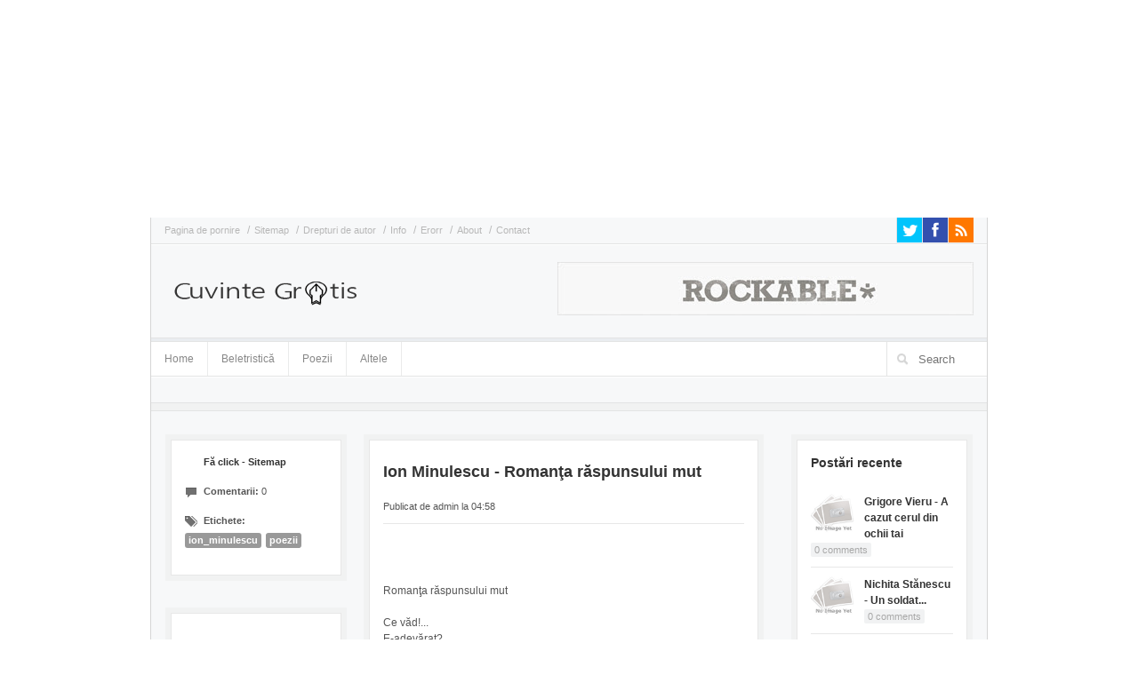

--- FILE ---
content_type: text/html; charset=UTF-8
request_url: https://carti-on-line.blogspot.com/2013/05/ion-minulescu-romanta-raspunsului-mut.html
body_size: 29067
content:
<!DOCTYPE html>
<html dir='ltr' xmlns='http://www.w3.org/1999/xhtml' xmlns:b='http://www.google.com/2005/gml/b' xmlns:data='http://www.google.com/2005/gml/data' xmlns:expr='http://www.google.com/2005/gml/expr'>
<head>
<link href='https://www.blogger.com/static/v1/widgets/2944754296-widget_css_bundle.css' rel='stylesheet' type='text/css'/>
<title>Carti OnLine: Ion Minulescu - Romanţa răspunsului mut </title>
<meta content='text/html; charset=UTF-8' http-equiv='Content-Type'/>
<meta content='blogger' name='generator'/>
<link href='https://carti-on-line.blogspot.com/favicon.ico' rel='icon' type='image/x-icon'/>
<link href='http://carti-on-line.blogspot.com/2013/05/ion-minulescu-romanta-raspunsului-mut.html' rel='canonical'/>
<link rel="alternate" type="application/atom+xml" title="Carti OnLine - Atom" href="https://carti-on-line.blogspot.com/feeds/posts/default" />
<link rel="alternate" type="application/rss+xml" title="Carti OnLine - RSS" href="https://carti-on-line.blogspot.com/feeds/posts/default?alt=rss" />
<link rel="service.post" type="application/atom+xml" title="Carti OnLine - Atom" href="https://www.blogger.com/feeds/4572165105044004130/posts/default" />

<link rel="alternate" type="application/atom+xml" title="Carti OnLine - Atom" href="https://carti-on-line.blogspot.com/feeds/8983986895626069467/comments/default" />
<!--Can't find substitution for tag [blog.ieCssRetrofitLinks]-->
<meta content='poezie Ion Minulescu - Romanţa răspunsului mut' name='description'/>
<meta content='http://carti-on-line.blogspot.com/2013/05/ion-minulescu-romanta-raspunsului-mut.html' property='og:url'/>
<meta content='Ion Minulescu - Romanţa răspunsului mut ' property='og:title'/>
<meta content='poezie Ion Minulescu - Romanţa răspunsului mut' property='og:description'/>
<script src="//ajax.googleapis.com/ajax/libs/jquery/1.7.2/jquery.min.js" type="text/javascript"></script>
<style id='page-skin-1' type='text/css'><!--
/*
-----------------------------------------------
Blogger Template Style
Name:        Accord
Author :
Designer:    http://color-theme.com
Date:        October 2012
License:  This free Blogger template is licensed under the Creative Commons Attribution 3.0 License, which permits both personal and commercial use. However, to satisfy the 'attribution' clause of the license, you are required to keep the footer links intact which provides due credit to its authors. For more specific details about the license, you may visit the URL below:
http://creativecommons.org/licenses/by/3.0
----------------------------------------------- */
body#layout .bt-1px,body#layout .bg-menu,body#layout .banner,#credit,#navbar,.date-header,.feed-links,.post-location,.post-share-buttons,.post-icons{display: none !important;}
body,h1,h2,h3,h4,h5,ul,li,a,p,span,img,dd{margin:0;padding:0;list-style:none;text-decoration:none;border:none;outline:none}
body#layout #main-wrapper {float:left; width:700px}
body#layout #topnav {height: 40px}
body {
background: url(https://lh3.googleusercontent.com/blogger_img_proxy/AEn0k_sBpKtd5DwUMpM2fijmSQQxZUOwnXi0yc2BzKlhHBwJlW9TEU4yoDStoCaYnG1aSvpSNBAQXsVEGuCCBMqAmVRJSa5uT5FlkLKMdOQncL3Wzv5TC7BP=s0-d) repeat scroll left top transparent;
color: #555555;
font-family: "Helvetica Neue",Helvetica,Arial,sans-serif;
font-size: 12px;
line-height: 18px;
}
a {
color:#333333;
-webkit-transition: color 0.2s linear;
-moz-transition: color 0.2s linear;
-o-transition: color 0.2s linear;
-transition: color 0.2s linear;
}
a:hover {	color: #4D4D4D; }
#wrapper {
background-color: #F7F8F9;
border-left: 1px solid #D5D5D5;
border-right: 1px solid #D5D5D5;
margin: 0 auto;
width:940px;
}
#header-wrapper { position: relative; }
#sidebar-wrapper { float: right; width: 204px; }
.top-block {
position: relative;
border-bottom: 1px solid #E3E4E4;
-moz-box-shadow: 0px 1px 0px 0px white;
-webkit-box-shadow: 0px 1px 0px 0px white;
box-shadow: 0px 1px 0px 0px white;
}
.top-social-block {float:right;width:30%}
.banner {float:right;margin: 20px 15px 20px 0;vertical-align: middle;}
#header{float:left}
#header-inner {}
#header,#header a { color: #000 }
#header a:hover {}
#header h1 {font-size:34px;line-height:30px;font-weight:normal;padding:25px 0 0 20px}
#header img {padding:40px 0 0 20px;max-height:30px}
#header .description {padding:0 0 0 20px}
.bt-1px { border-top: 1px solid #E3E4E4; }
.bb-shadow-5px {
border-bottom: 1px solid #E3E4E4;
-moz-box-shadow: 0px 5px 0px 0px #f1f2f2;
-webkit-box-shadow: 0px 5px 0px 0px #f1f2f2;
box-shadow: 0px 5px 0px 0px #f1f2f2;
}
.bb-shadow-1px {
border-bottom: 1px solid #E3E4E4;
-moz-box-shadow: 0px 1px 0px 0px white;
-webkit-box-shadow: 0px 1px 0px 0px white;
box-shadow: 0px 1px 0px 0px white;
}
#topnav {float:left;width:70%;height:29px;line-height:29px}
#topnav ul{padding-left:15px}
#topnav li::after { content: "\0020 \002F"; color:#b8b8b8; }
#topnav li:last-child::after { content: none; }
.PageList li { float:left; margin-right: 5px;}
.PageList li a {
font-family: "Helvetica Neue",Helvetica,Arial,sans-serif;
font-size: 11px;
color: #B8B8B8;
display: inline-block;
padding: 0 5px 0 0;
}
.PageList li a:hover{color:#4d4d4d}
.PageList li.selected a {font-weight:normal;color:#4d4d4d}
.top-social-block li a {
display: block;
width: 28px;
height: 28px;
line-height:0;
background: url(https://blogger.googleusercontent.com/img/b/R29vZ2xl/AVvXsEgKghS1HlbpEVsdRzX8IGye3fTLDZxi8pHybKHMSeZlrAzSPqkFBOknE505LeevKYoNU9HcMULkDjCF3wpTL4DRH6OcmZshSl7R4xueGzZiB0XiBSjIOglmHsziMVdIPZhHTLtPrFo-fFM/s576/social-icons.png) 0 -64px no-repeat;
-webkit-transition: all 0.2s linear;
-moz-transition: all 0.2s linear;
-o-transition: all 0.2s linear;
-transition: all 0.2s linear;
}
.top-social-block ul { margin:0 15px 0 0; }
.top-social-block ul li { padding:0; float:right; border-left: 1px solid #E3E4E4; }
.top-social-block li a.twitter-top { background-position: -56px -64px  }
.top-social-block li a.twitter-top:hover { background-position: -56px -92px }
.top-social-block li a.rss-top { background-position: -112px -64px  }
.top-social-block li a.rss-top:hover { background-position: -112px -92px }
.top-social-block li a.facebook-top { background-position: -196px -64px  }
.top-social-block li a.facebook-top:hover { background-position: -196px -92px }
.bg-menu { background-color: white;	width: 100%; margin-bottom: 29px; }
li.current_page_item a,.current_page_item,li.current-menu-parent,li .current-menu-item,.current-menu-item{color:#fff !important;background-color:#f7f8f9 !important}
.navigation select{display:none;width:100%;padding:5px 0;margin:30px 0;border:1px solid #E3E4E4;text-transform:uppercase;font:10px/16px Arial,Helvetica,sans-serif;color:#999}
.navigation{padding:0}
.sf-menu,.sf-menu *{margin:0;padding:0;list-style:none;z-index:9499;text-shadow:none}
.sf-menu{line-height:1.0;cursor:pointer}
.sf-menu ul{position:absolute;top:-999em}
.sf-menu ul li{width:180px}
.sf-menu ul li ul li:first-child{border-top:none}
.sf-menu li:hover{visibility:inherit}
.sf-menu li{float:left;position:relative;line-height:18px}
.sf-menu li:hover,.sf-menu li.sfHover,.sf-menu a:focus,.sf-menu a:hover,.sf-menu a:active{outline:0}
.sf-menu li:hover,.sf-menu li.sfHover{background:#f7f8f9;}
.sf-menu a{display:block;position:relative;padding:10px}
.sf-menu li:hover ul,.sf-menu li.sfHover ul{left:5px;top:43px;z-index:99}
ul.sf-menu li:hover li ul,ul.sf-menu li.sfHover li ul{top:-999em}
ul.sf-menu li li:hover ul,ul.sf-menu li li.sfHover ul{left:10em;top:0}
ul.sf-menu li li:hover li ul,ul.sf-menu li li.sfHover li ul{top:-999em}
ul.sf-menu li li li:hover ul,ul.sf-menu li li li.sfHover ul{left:10em;top:0}
.sf-menu{float:left;font-size:12px}
.sf-menu a{text-decoration:none;padding:10px 15px}
.sf-menu a,.sf-menu a:visited{color:#888;}
.sf-menu li{border-right:1px solid #eaebeb}
.sf-menu li li{font-size:11px;padding:2px 5px;border-right:none;}
.sf-menu li li a{font-size:11px;text-transform:capitalize;padding:0 5px}
.sf-menu li:hover,.sf-menu li.sfHover,.sf-menu a:focus,.sf-menu a:hover,.sf-menu a:active,.active a{outline:0;color:#4d4d4d}
.sf-menu a.sf-with-ul{min-width:1px}
.sf-sub-indicator{position:absolute;display:block;right:-10px;top:40px;width:11px;height:11px;text-indent:-999em;overflow:hidden;}
a > .sf-sub-indicator{top:5px;background-position:-22px 0}
a:focus > .sf-sub-indicator,a:hover > .sf-sub-indicator,a:active > .sf-sub-indicator,li:hover > a > .sf-sub-indicator,li.sfHover > a > .sf-sub-indicator{background-position:-22px 0}
ul.sub-menu,ul.sub-menu ul.sub-menu{z-index:9999}
ul.sub-menu ul.sub-menu{margin-left:81px}
.sf-menu ul .sf-sub-indicator{background-position:-11px 0;top:5px;right:5px;background:url(https://blogger.googleusercontent.com/img/b/R29vZ2xl/AVvXsEgwi44evtHE9xlyIwBU7HDLcE610gbv9cS0SBrGGwe0wZIe3qEa7Os0tNyDbMUWwmmO2lIjHRdqzsfnfcPHAGy2tCAg8F5RPpInRarvojsmxRsIQyHqCGPVDXbD5XVs1CAMODeed74eh8Q/s22/menu-arrows-circle.png) right top no-repeat}
.sf-menu ul a > .sf-sub-indicator{background-position:0 0}
.sf-menu ul a:focus > .sf-sub-indicator,.sf-menu ul a:hover > .sf-sub-indicator,.sf-menu ul a:active > .sf-sub-indicator,.sf-menu ul li:hover > a > .sf-sub-indicator,.sf-menu ul li.sfHover > a > .sf-sub-indicator{background-position:-11px 0}
.sf-navbar ul li{width:auto;float:left}
.sf-navbar li li{position:relative}
.sf-navbar li ul{width:44em}
.sf-navbar{position:relative}
.sf-navbar li{position:static}
.sf-navbar a{border-top:none}
.sf-navbar li ul{width:auto}
.sf-navbar li li{position:relative}
.sf-navbar li li ul{width:13em}
.sf-navbar li li li{width:100%}
.sf-navbar ul li{width:auto;float:left}
.sf-navbar a,.sf-navbar a:visited{border:none}
.sf-navbar ul li:hover,.sf-navbar ul li.sfHover,ul.sf-navbar ul li:hover li,ul.sf-navbar ul li.sfHover li,.sf-navbar ul a:focus,.sf-navbar ul a:hover,.sf-navbar ul a:active{}
ul.sf-navbar li li li:hover,ul.sf-navbar li li li.sfHover,.sf-navbar li li.current li.current,.sf-navbar ul li li a:focus,.sf-navbar ul li li a:hover,.sf-navbar ul li li a:active{}
ul.sf-navbar .current ul,ul.sf-navbar ul li:hover ul,ul.sf-navbar ul li.sfHover ul{left:0;top:2.5em;}
ul.sf-navbar .current ul ul{top:-999em}
.sf-navbar li li.current > a{font-weight:bold}
.sf-navbar ul .sf-sub-indicator{background-position:-10px -100px}
.sf-navbar ul a > .sf-sub-indicator{background-position:0 -100px}
.sf-navbar ul a:focus > .sf-sub-indicator,.sf-navbar ul a:hover > .sf-sub-indicator,.sf-navbar ul a:active > .sf-sub-indicator,.sf-navbar ul li:hover > a > .sf-sub-indicator,.sf-navbar ul li.sfHover > a > .sf-sub-indicator{background-position:-10px -100px;}
.sf-navbar > li > ul{background:transparent;padding:0;-moz-border-radius-bottomleft:0;-moz-border-radius-topright:0;-webkit-border-top-right-radius:0;-webkit-border-bottom-left-radius:0}
.search-widget{font-size:10px;line-height:16px}
.search-widget{margin-bottom:0 !important}
#search-block input[type=text]{margin:0}
#search-block{display:inline-block;float:right}
#search-block input[type=text]{height:38px;webkit-box-shadow:none;color:#A8A8A8;-moz-box-shadow:none;box-shadow:none;-webkit-border-radius:0;-moz-border-radius:0;border-radius:0;border:none;border-left:1px solid #E3E4E4;padding:0 0 0 35px;background:transparent url(https://blogger.googleusercontent.com/img/b/R29vZ2xl/AVvXsEgTLuuduof9DX2FVq3ouqR0_53dUHQvFLsoiDOYpUmD6fe7OZzWo56YkHwVII_TGxfq6mdMpsiIPlPYCHoRBuhGb1iwtND57ITYdgCRLPqhlMOBr92K-csJNFTn2laku7ghrlj5mSNrVzk/s100/glyphicons-ct.png) 10px -14px no-repeat}
#search-block #searchform{text-align:right}
#search-block #searchform div{margin:0}
#search-block #s{float:right;-webkit-transition-duration:400ms;-webkit-transition-property:width,background;-webkit-transition-timing-function:ease;-moz-transition-duration:400ms;-moz-transition-property:width,background;-moz-transition-timing-function:ease;-o-transition-duration:400ms;-o-transition-property:width,background;-o-transition-timing-function:ease;width:62px;padding-right:15px}
#search-block #s:focus{background-color:#F7F8F9;width:160px}
#search-block #searchsubmit,#search-block label{display:none}
#searchform label{display:none}
.single-box-bg { background-color: #F1F2F2; padding: 4px; border-bottom: 1px solid #E3E4E4;}
.homepage-top-sidebar { margin: 16px; }
.single-box-entry { background-color: white; border: 1px solid #E7E7E7; padding: 15px; }
.single-media-thumb .mask,.single-box-entry .mask {
position:absolute; left:0; top:0; width:100%; height:100%; background-color: rgba(255, 255, 255, 0.2);
moz-opacity: 0;
opacity: 0;
-ms-filter: "progid:DXImageTransform.Microsoft.Alpha"(Opacity=0);
filter: alpha(opacity=0);
-webkit-transition: opacity 0.5s ease;
-moz-transition: opacity 0.5s ease;
-ms-transition: opacity 0.5s ease;
-o-transition: opacity 0.5s ease;
transition: opacity 0.5s ease;
}
.single-media-thumb .mask a,.single-box-entry .mask a {
width: 100%;
height: 100%;
display: block;
}
.single-media-thumb:hover .mask {
moz-opacity: 1;
opacity: 1;
-ms-filter: "progid:DXImageTransform.Microsoft.Alpha"(Opacity=100);
filter: alpha(opacity=100);
}
.single-media-thumb img { -webkit-transition: all 0.2s linear; -moz-transition: all 0.2s linear; -o-transition: all 0.2s linear; -ms-transition: all 0.2s linear; transition: all 0.2s linear; }
.single-media-thumb { position:relative; }
.single-post-meta { list-style:none; font-size:11px; margin-left: 0; margin-bottom:0; }
.single-post-meta li { padding:0; margin-bottom:15px; }
.single-post-meta li:last-child { margin-bottom:0; }
.single-post-meta .label { margin-right:5px; }
.flex-container a:active,.flexslider a:active,.flex-container a:focus,.flexslider a:focus{outline:none}
.slides,.flex-control-nav,.flex-direction-nav{margin:0;padding:0;list-style:none}
.flexslider{margin:0;padding:0}
.flexslider .slides > li{display:none;-webkit-backface-visibility:hidden;margin-right:15px}
.flexslider .slides img{width:100%;display:block}
.flex-pauseplay span{text-transform:capitalize}
.slides:after{content:".";display:block;clear:both;visibility:hidden;line-height:0;height:0}
html[xmlns] .slides{display:block}
* html .slides{height:1%}
.no-js .slides > li:first-child{display:block}
.flexslider{position:relative;zoom:1}
.flex-viewport{max-height:2000px;-webkit-transition:all 1s ease;-moz-transition:all 1s ease;transition:all 1s ease}
.loading .flex-viewport{max-height:300px}
.flexslider .slides{zoom:1}
.carousel li{margin-right:5px}
.flex-direction-nav{*height:0}
.flex-direction-nav a{width:30px;height:30px;margin:-20px 0 0;display:block;background:url(https://blogger.googleusercontent.com/img/b/R29vZ2xl/AVvXsEj6GRjL0j24m_F-eE1FD5JVMQPyr6pkztp-wQXZMH-uYnMje1UIhvu-2NgyvNVJYQNl9eYtEdaDfDnZFwYtasGzKAPS_RTWGNPUW0Qtx01CjNHjABBXkg4n7J4quIIWQbdwHkJqkHWIHTg/s57/bg_direction_nav.png) no-repeat 0 0;position:absolute;top:50%;cursor:pointer;text-indent:-9999px;opacity:0;-webkit-transition:all .3s ease}
.flex-direction-nav .flex-next{background-position:100% 0;right:-36px}
.flex-direction-nav .flex-prev{left:-36px}
.flexslider:hover .flex-next{opacity:0.8;right:5px}
.flexslider:hover .flex-prev{opacity:0.8;left:5px}
.flexslider:hover .flex-next:hover,.flexslider:hover .flex-prev:hover{opacity:1}
.flex-direction-nav .flex-disabled{opacity:.3!important;filter:alpha(opacity=30);cursor:default}
.flex-control-nav{width:100%;position:absolute;bottom:-40px;text-align:center}
.flex-control-nav li{margin:0 6px;display:inline-block;zoom:1;*display:inline}
.flex-control-paging li a{width:11px;height:11px;display:block;background:#666;background:rgba(0,0,0,0.5);cursor:pointer;text-indent:-9999px;-webkit-border-radius:20px;-moz-border-radius:20px;-o-border-radius:20px;border-radius:20px;box-shadow:inset 0 0 3px rgba(0,0,0,0.3)}
.flex-control-paging li a:hover{background:#333;background:rgba(0,0,0,0.7)}
.flex-control-paging li a.flex-active{background:#000;background:rgba(0,0,0,0.9);cursor:default}
.flex-control-thumbs{margin:5px 0 0;position:static;overflow:hidden}
.flex-control-thumbs li{width:25%;float:left;margin:0}
.flex-control-thumbs img{width:100%;display:block;opacity:.7;cursor:pointer}
.flex-control-thumbs img:hover{opacity:1}
.flex-control-thumbs .flex-active{opacity:1;cursor:default}
@media screen and (max-width:860px){.flex-direction-nav .flex-prev{opacity:1;left:0}.flex-direction-nav .flex-next{opacity:1;right:0}}
#content-wrapper{margin: 26px 16px 16px;}
.post,.side-wrap,.meta-box { background-color: #F1F2F2; padding: 6px; }
.post-entry,.sidebar .widget,.single-meta-information{ background-color:#FFF; border:1px solid #e7e7e7; padding:15px; }
.meta-box,.side-wrap{margin-bottom:30px}
#meta-box{float:left;width:204px}
.post h3 { font-size: 14px; line-height: 18px; margin-bottom: 8px; }
.post h3 a{ color: #333333; }
.post h3 a:hover{color: #0088CC;}
.post h1{
font-size: 18px;
color: #333333;
font-family: Arial,Helvetica,sans-serif;
font-weight: bold;
margin-bottom: 10px;
line-height: 40px;
}
.post-meta{ padding-bottom: 10px; font-size: 11px; margin-bottom: 15px; border-bottom: 1px solid #E7E7E7; }
.meta-date {
border-bottom: 1px solid #D2D2D2;
display: inline-block;
margin-bottom: 6px;
padding-bottom: 5px;
color: #A8A8A8;
font-size: 11px;
}
.post-body img { max-width:405px; }
.meta-category {
border-top: 1px dashed #EDEDED;
margin-top: 6px;
padding-top: 5px;
}
.jump-link { float: right; font-style: italic; color: #A8A8A8; font-size:11px }
.post-comment { float: left; color: #A8A8A8; font-size:11px }
.ct-icon-link {
background-image: url(https://blogger.googleusercontent.com/img/b/R29vZ2xl/AVvXsEgTLuuduof9DX2FVq3ouqR0_53dUHQvFLsoiDOYpUmD6fe7OZzWo56YkHwVII_TGxfq6mdMpsiIPlPYCHoRBuhGb1iwtND57ITYdgCRLPqhlMOBr92K-csJNFTn2laku7ghrlj5mSNrVzk/s100/glyphicons-ct.png);
background-position: 0 0;
background-repeat: no-repeat;
display: inline-block;
height: 14px;
line-height: 14px;
vertical-align: text-top;
width: 14px;
margin-right: 4px;
}
.icon-comment{
background:url(https://blogger.googleusercontent.com/img/b/R29vZ2xl/AVvXsEhSKMKEL-v6w3Td3cW5S5PRZTei9ev8Yp_35sD-gQzIw0YXsQKP7vAyYzLEccyqsHXcELWgPoRAv5GG9vpx4bHO1FpDGlSglgD7GL32-AZswF4f6tJBI4SmHZ7w9S54QMiruWSn6B6t6vE/s14/heart.png) no-repeat;
width: 13px;
height: 14px;
display: block;
float:left;
margin-right: 4px;
-moz-transition: all 0.2s ease-out 0.1s;
-webkit-transition: all 0.2s ease-out 0.1s;
-o-transition: all 0.2s ease-out 0.1s
}
.icon-comment2 {
background-image: url(https://blogger.googleusercontent.com/img/b/R29vZ2xl/AVvXsEjzjl6UI-kNuD6fieqAF_aFnCFIHQLwG5sntAxED138McNMB7EG9eFbEpGFpKRoSJIFDUNaWufCw24Qv6eZHc75OHogTVXiDNSXzqQSrO0Fe65Tl7CWD2Im7tBxSALCZp5AnPm-Z01MxYw/s469/glyphicons-halflings.png);
background-position: -240px -120px;
background-repeat: no-repeat;
display: inline-block;
height: 14px;
line-height: 14px;
margin-right: 4px;
vertical-align: text-top;
width: 14px;
}
.icon-sitemap {
background-image: url(https://lh3.googleusercontent.com/blogger_img_proxy/AEn0k_uCoYWmTjsi-kE4CzfQdD3vNqCHrhGXVmD1hLSolTPYW0esavo4eppkJRHL0mkgn5rXnG1edrsbFsa6-ZBw8x2BzVXZRtA=s0-d);
background-repeat: no-repeat;
display: inline-block;
height: 14px;
line-height: 14px;
margin-right: 4px;
vertical-align: text-top;
width: 14px;
}
.icon-tags {
background-position: -25px -48px;
background-image: url(https://blogger.googleusercontent.com/img/b/R29vZ2xl/AVvXsEjzjl6UI-kNuD6fieqAF_aFnCFIHQLwG5sntAxED138McNMB7EG9eFbEpGFpKRoSJIFDUNaWufCw24Qv6eZHc75OHogTVXiDNSXzqQSrO0Fe65Tl7CWD2Im7tBxSALCZp5AnPm-Z01MxYw/s469/glyphicons-halflings.png);
background-repeat: no-repeat;
display: inline-block;
height: 14px;
line-height: 14px;
vertical-align: text-top;
width: 14px;
margin-right: 4px;
}
.label {
font-size: 11.844px;
font-weight: bold;
line-height: 14px;
color: #fff;
text-shadow: 0 - 1px 0 rgba(0, 0, 0, 0.25);
white-space: nowrap;
vertical-align: baseline;
background-color: #999;
float: left;
margin-bottom: 5px;
}
.label{padding:1px 4px 2px;-webkit-border-radius:3px;-moz-border-radius:3px;border-radius:3px}
.label a{ color: #FFFFFF; font-size: 11px; }
.icon-share {
background-image: url(https://blogger.googleusercontent.com/img/b/R29vZ2xl/AVvXsEjzjl6UI-kNuD6fieqAF_aFnCFIHQLwG5sntAxED138McNMB7EG9eFbEpGFpKRoSJIFDUNaWufCw24Qv6eZHc75OHogTVXiDNSXzqQSrO0Fe65Tl7CWD2Im7tBxSALCZp5AnPm-Z01MxYw/s469/glyphicons-halflings.png);
background-position: -120px -72px;
background-repeat: no-repeat;
display: inline-block;
height: 14px;
line-height: 14px;
vertical-align: text-top;
width: 14px;
margin-right: 4px;
}
.twitter-share-button {float:right;width:90px !important}
.post-comment:hover .icon-comment { background:url(https://blogger.googleusercontent.com/img/b/R29vZ2xl/AVvXsEiQX55Tf1zeB4woEyFelhXqBpBE2_ok2K9MyejOvlGRICtd5ETkGkipbptY1psmOEDDpdWZY9aKKCr0vEbGQQI9koN5oCLj7gKCQvMyfEG69al_EdWMCD0Lzl49kCoT9_4wbFS7peDl9gw/s14/heart-active.png) no-repeat; }
.thumb{width:258px;height:auto;display:block;margin-bottom:15px}
.post blockquote { font: italic 13px georgia; margin: 1em 20px;}
.sidebar h2,#related-posts h2,.rc-post {
color: #333333;
font-family: Arial,Helvetica,sans-serif;
font-weight: bold;
margin-bottom: 15px;
font-size: 14px;
line-height: 20px;
}
.sidebar ul {margin: 0 0 10px 25px;list-style:circle}
.sidebar li {padding: 2px 0; line-height: 18px;list-style:disc}
.sidebar li a{color:#0088CC}
.sidebar li a:hover{color:#333}
#comments{overflow:hidden; float: right; margin: 30px 35px 0 0; width: 430px;}
#comments h4{display:inline;padding:10px;line-height:40px}
#comments h4,.comments .comment-header,.comments .comment-thread.inline-thread .comment{position:relative}
#comments h4,.comments .continue a{background:#1aa1e2}
#comments h4,.comments .user a,.comments .continue a{font-size:16px}
#comments h4,.comments .continue a{font-weight:normal;color:#fff}
#comments h4:after{content:"";position:absolute;bottom:-10px;left:10px;border-top:10px solid #1aa1e2;border-right:20px solid transparent;width:0;height:0;line-height:0}
#comments .avatar-image-container img{border:0}
.comment-thread{color:#111}
.comment-thread a{color:#777}
.comment-thread ol{margin:0 0 20px}
.comment-thread .comment-content a,.comments .user a,.comments .comment-thread.inline-thread .user a{color:#1aa1e2}
.comments .avatar-image-container,.comments .avatar-image-container img{width:48px;max-width:48px;height:48px;max-height:48px}
.comments .comment-block,.comments .comments-content .comment-replies,.comments .comment-replybox-single{margin-left:60px}
.comments .comment-block,.comments .comment-thread.inline-thread .comment{border:1px solid #ddd;background:#f9f9f9;padding:10px}
.comments .comments-content .comment{margin:15px 0 0;padding:0;width:100%;line-height:1em}
.comments .comments-content .icon.blog-author{position:absolute;top:-12px;right:-12px;margin:0;background-image: url(https://blogger.googleusercontent.com/img/b/R29vZ2xl/AVvXsEidBX3lZIIq0yJar4BPUPfOJrz-CtwqEXF57vMG7Ba-c5rgbrdrWNZNdSm4ALyl4o_2BwY3aXVKAD-OssWaL6BOlRuV-fu5wln-T7jn0LaVq3w9ZFJgXJeHUygdkxKLBRAYmPwkosAQJWAJ/s36/author.png);width:36px;height:36px}
.comments .comments-content .inline-thread{padding:0 0 0 20px}
.comments .comments-content .comment-replies{margin-top:0}
.comments .comment-content{padding:5px 0;line-height:1.4em}
.comments .comment-thread.inline-thread{border-left:1px solid #ddd;background:transparent}
.comments .comment-thread.inline-thread .comment{width:auto}
.comments .comment-thread.inline-thread .comment:after{content:"";position:absolute;top:10px;left:-20px;border-top:1px solid #ddd;width:10px;height:0px}
.comments .comment-thread.inline-thread .comment .comment-block{border:0;background:transparent;padding:0}
.comments .comment-thread.inline-thread .comment-block{margin-left:48px}
.comments .comment-thread.inline-thread .user a{font-size:13px}
.comments .comment-thread.inline-thread .avatar-image-container,.comments .comment-thread.inline-thread .avatar-image-container img{width:36px;max-width:36px;height:36px;max-height:36px}
.comments .continue{border-top:0;width:100%}
.comments .continue a{padding:10px 0;text-align:center}
.comment .continue{display:none}
#comment-editor{width:103%!important}
.comment-form{width:100%;max-width:100%}
#blog-pager-newer-link {float: left;}
#blog-pager-older-link {float: right;}
#blog-pager { background:#ffffff;font-size: 11px; margin:0 -16px; padding:0; text-align: center; clear:both; }
.pagenavi {
background-color: #FFFFFF;
border-top: 1px solid #E7E7E7;
font-size: 12px;
height: auto;
}
.pagenavi a,.pagenavi .current {
display: inline-block;
background-color: #FFF;
float: left;
border-right: 1px solid #E7E7E7;
padding: 10px 15px;
color:#0088CC;
}
.pagenavi a:hover,.pagenavi .current {background-color: #f7f8f9;}
.pagenavi .pages {display:none}
#footer{text-align:center;font-size:11px;height:30px}
#footer a  { color:#0088CC; }
#PopularPosts1 img {float:left;margin:5px 10px 0 5px;padding:0}
#PopularPosts1 dd {margin:5px 0 10px}
.status-msg-body {position:relative !important}
.CSS_LIGHTBOX { z-index: 9999 !important; }
#recent-posts img,#related-posts img { margin-right: 10px; float:left; width:50px; height:50px }
#recent-posts li a,#related-posts h5 { font-size:12px; font-weight:bold }
#recent-posts li,#related-posts li {
border-bottom: 1px solid #E7E7E7;
padding-bottom: 10px;
padding-top: 10px;
}
#recent-posts span,#related-posts span {
background-color: #f1f2f3;
border-radius: 2px;
-moz-border-radius: 2px;
-webkit-border-radius: 2px;
padding: 2px 4px;
margin-right: 5px;
margin-bottom: 5px;
font-size: 11px;
color: #A8A8A8;
font-weight: normal;
-webkit-transition: all 0.2s linear;
-moz-transition: all 0.2s linear;
-o-transition: all 0.2s linear;
-transition: all 0.2s linear;
}
#recent-posts span:hover,#related-posts span:hover {background-color: #ececec}
#recent-posts li a:hover,#related-posts li a:hover {color:#0088cc}

--></style>
<style type='text/css'>

#main-wrapper{float:left;width:704px}
.post{float:left; width:438px;margin-left: 19px;}


</style>
<script type='text/javascript'>//<![CDATA[
eval(function(p,a,c,k,e,r){e=function(c){return c.toString(a)};if(!''.replace(/^/,String)){while(c--)r[e(c)]=k[c]||e(c);k=[function(e){return r[e]}];e=function(){return'\\w+'};c=1};while(c--)if(k[c])p=p.replace(new RegExp('\\b'+e(c)+'\\b','g'),k[c]);return p}('4 5(s,n){d s.e(/<.*?>/f,"").g(/\\s+/).h(0,n-1).i(" ")}4 j(a){k p=l.m(a),3="",2=p.o("2");q(2.r>=1)3=\'<2 6="t" 7="\'+2[0].7+\'" />\';p.8=\'<a 9="\'+y+\'">\'+3+"</a>"+\'<b><a 9="\'+y+\'">\'+x+"</a></b>"+\'<c 6="u-v">\'+z+"</c>"+"<p>"+5(p.8,w)+"</p>"};',36,36,'||img|imgtag|function|stripTags|class|src|innerHTML|href||h3|div|return|replace|ig|split|slice|join|readmore|var|document|getElementById||getElementsByTagName||if|length||thumb|meta|date|20|||'.split('|'),0,{}))
//]]></script>
<link href='https://www.blogger.com/dyn-css/authorization.css?targetBlogID=4572165105044004130&amp;zx=b9e6cbe6-8d38-40a1-a9d4-27e230e31ab4' media='none' onload='if(media!=&#39;all&#39;)media=&#39;all&#39;' rel='stylesheet'/><noscript><link href='https://www.blogger.com/dyn-css/authorization.css?targetBlogID=4572165105044004130&amp;zx=b9e6cbe6-8d38-40a1-a9d4-27e230e31ab4' rel='stylesheet'/></noscript>
<meta name='google-adsense-platform-account' content='ca-host-pub-1556223355139109'/>
<meta name='google-adsense-platform-domain' content='blogspot.com'/>

<!-- data-ad-client=ca-pub-5594775350077908 -->

</head>
<body>
<!--TOP20.MD 73639|2672|8c04e6d44fd17638ccde8728994b6c3f-->
<script data-oa-bid='none' id='oa-script' type='text/javascript'>
    var _oaq = _oaq || [];
    _oaq.push(['setSiteId', 'MD-2672.73639-1']);
    _oaq.push(['trackPageView']);
    _oaq.push(['enableLinkTracking']);
(function () {
    var d=document;var oa=d.createElement('script'); oa.type='text/javascript';
    oa.async=true; oa.src=d.location.protocol+'//www.ournet-analytics.com/top20md.js';
    var s=d.getElementsByTagName('script')[0]; s.parentNode.insertBefore(oa, s);})();
</script>
<noscript><p><a href='http://www.top20.md'>Top20.md</a></p></noscript>
<!--TOP20.MD-->
<div id='wrapper'>
<div id='header-wrapper'>
<div class='top-block'>
<div class='topnav section' id='topnav'><div class='widget PageList' data-version='1' id='PageList1'>
<div class='widget-content'>
<ul>
<li>
<a href='https://carti-on-line.blogspot.com/'>Pagina de pornire</a>
</li>
<li>
<a href='https://carti-on-line.blogspot.com/p/sitemap.html'>Sitemap</a>
</li>
<li>
<a href='https://carti-on-line.blogspot.com/p/drepturi-de-autor.html'>Drepturi de autor</a>
</li>
<li>
<a href='https://carti-on-line.blogspot.com/p/informatii-functionalitatea-site-ului.html'>Info</a>
</li>
<li>
<a href='https://carti-on-line.blogspot.com/p/loading.html'>Erorr</a>
</li>
<li>
<a href='https://carti-on-line.blogspot.com/p/about.html'>About</a>
</li>
<li>
<a href='https://carti-on-line.blogspot.com/p/contact.html'>Contact</a>
</li>
</ul>
<div class='clear'></div>
</div>
</div></div>
<div class='top-social-block'>
<ul>
<li><a class='rss-top' href='https://carti-on-line.blogspot.com/feeds/posts/default'></a></li>
<li><a class='facebook-top' href='https://www.facebook.com/pages/Ebook-Rom%C3%A2nia/122539184585078'></a></li>
<li><a class='twitter-top' href='#'></a></li>
</ul>
</div>
<div class='clear'></div>
</div>
<div class='header section' id='header'><div class='widget Header' data-version='1' id='Header1'>
<div id='header-inner'>
<a href='https://carti-on-line.blogspot.com/' style='display: block'>
<img alt='Carti OnLine' height='40px; ' id='Header1_headerimg' src='https://blogger.googleusercontent.com/img/b/R29vZ2xl/AVvXsEgDy5kjFZvUVZq1wusgc12-w-vlLYqpxY7_Cj7m5z8FnWeUX3mfOBr6r9HbAbknl_ZtHsqwcbbdTMZKkylaMoY0S92wWnim8BhBLELDKaFJ9GGg1tYiu6dc88a4WufgY87aTmJ0Yk_17JgG/s1600/2522.png' style='display: block' width='250px; '/>
</a>
</div>
</div></div>
<div class='banner'>
<a href='#'><img height='60' src='https://blogger.googleusercontent.com/img/b/R29vZ2xl/AVvXsEhcOQxokPf-tWrUwUY7NPScqsXFGOPbc2_fHpYhar6_Y4v5l3BxKEtg9-Ys9PK3uinEJEp3T3chvfx95lm_eRJQzh1P-59GAzJSjSEfdT66CaaBOUl1rahmgAQWD8zdSRrh653XFoFERUc/s468/banner.jpg' width='468'/></a>
</div>
<div class='clear'></div>
<div class='bt-1px' style='height:3px; background-color:#eaedf0;'></div>
<div class='span12 bb-shadow-5px clearfix'>
<div class='bg-menu bb-shadow-1px bt-1px clear'>
<div class='navigation'>
<div id='menu'>
<div class='menu-main-nav-container'>
<ul class='sf-menu sf-navbar' id='menu-main-nav'>
<li><a href='http://carti-on-line.blogspot.com/'>Home</a></li>
<li><a href='/search/label/beletristica'>Beletristică</a>
<ul class='sub-menu'>
<li><a href='/search/label/literatura_universala'>Literatura universală</a></li>
<li><a href='/search/label/literatura_romana'>Literatura română</a></li>
</ul>
</li>
<li><a href='http://carti-on-line.blogspot.ro/search/label/poezii'>Poezii</a></li>
<li><a href='#'>Altele</a></li>
</ul>
</div>
</div>
</div>
<div id='search-block'>
<form action='/search' id='searchform' method='get'>
<label class='assistive-text' for='s'>Search</label>
<input class='field' id='s' name='q' placeholder='Search' type='text'/>
<input class='submit' id='searchsubmit' name='submit' type='submit' value='Search'/>
</form>
</div>
<div class='clear'></div>
</div>
</div>
</div>
<div class='single-box-bg' style='min-height:0;'>
</div>
<div id='content-wrapper'>
<div id='main-wrapper'>
<div class='main section' id='main'><div class='widget Blog' data-version='1' id='Blog1'>
<!--Can't find substitution for tag [defaultAdStart]-->
<div id='meta-box'>
<div class='meta-box'>
<div class='single-meta-information'>
<ul class='single-post-meta'>
<li><i class='icon-sitemap'></i>
<strong><a href='/p/sitemap.html'>Fă click - Sitemap</a></strong>
</li>
<li><i class='icon-comment2'></i>
<strong>Comentarii: </strong>
0
</li>
<li>
<i class='icon-tags'></i>
<strong>Etichete:</strong>
<div class='clear' style='height:5px'></div>
<span class='label'><a href='https://carti-on-line.blogspot.com/search/label/ion_minulescu' rel='tag'>ion_minulescu</a></span>
<span class='label'><a href='https://carti-on-line.blogspot.com/search/label/poezii' rel='tag'>poezii</a></span>
</li>
<div class='clear' style='height:10px'></div>
<div class='clear'></div>
</ul>
</div>
</div>
<div class='clear'></div>
<div class='meta-box'>
<div class='single-meta-information'>
<div id='fb-root'></div>
<script>(function(d, s, id) {
  var js, fjs = d.getElementsByTagName(s)[0];
  if (d.getElementById(id)) return;
  js = d.createElement(s); js.id = id;
  js.src = "//connect.facebook.net/ro_RO/all.js#xfbml=1=530860610265019";
  fjs.parentNode.insertBefore(js, fjs);
}(document, 'script', 'facebook-jssdk'));</script>
<div class='fb-like-box' data-header='false' data-href='https://www.facebook.com/pages/Ebook-Rom%C3%A2nia/122539184585078?ref=hl' data-show-faces='true' data-stream='false' data-width='160'></div>
</div>
</div>
<div class='clear'></div>
<div class='clear'></div>
<div class='meta-box'>
<div class='single-meta-information'>
<div id='related-posts'>
<script type='text/javascript'>//<![CDATA[
var ry='<h2>Alte Postări</h2>';rn='<h2>No related post available</h2>';rcomment='comments';rdisable='disable comments';commentYN='yes';
var dw='';titles=new Array();titlesNum=0;urls=new Array();timeR=new Array();thumb=new Array();commentsNum=new Array();comments=new Array();function related_results_labels(c){for(var b=0;b<c.feed.entry.length;b++){var d=c.feed.entry[b];titles[titlesNum]=d.title.$t;for(var a=0;a<d.link.length;a++){if('thr$total' in d){commentsNum[titlesNum]=d.thr$total.$t+' '+rcomment}else{commentsNum[titlesNum]=rdisable};if(d.link[a].rel=="alternate"){urls[titlesNum]=d.link[a].href;timeR[titlesNum]=d.published.$t;if('media$thumbnail' in d){thumb[titlesNum]=d.media$thumbnail.url}else{thumb[titlesNum]='http://lh3.ggpht.com/--Z8SVBQZ4X8/TdDxPVMl_sI/AAAAAAAAAAA/jhAgjCpZtRQ/no-image.png'};titlesNum++;break}}}}function removeRelatedDuplicates(){var b=new Array(0);c=new Array(0);e=new Array(0);f=new Array(0);g=new Array(0);for(var a=0;a<urls.length;a++){if(!contains(b,urls[a])){b.length+=1;b[b.length-1]=urls[a];c.length+=1;c[c.length-1]=titles[a];e.length+=1;e[e.length-1]=timeR[a];f.length+=1;f[f.length-1]=thumb[a];g.length+=1;g[g.length-1]=commentsNum[a]}}urls=b;titles=c;timeR=e;thumb=f;commentsNum=g}function contains(b,d){for(var c=0;c<b.length;c++){if(b[c]==d){return true}}return false}function printRelatedLabels(a){var y=a.indexOf('?m=0');if(y!=-1){a=a.replace(/\?m=0/g,'')}for(var b=0;b<urls.length;b++){if(urls[b]==a){urls.splice(b,1);titles.splice(b,1);timeR.splice(b,1);thumb.splice(b,1);commentsNum.splice(b,1)}}var c=Math.floor((titles.length-1)*Math.random());var b=0;if(titles.length==0){dw+=rn}else{dw+=ry;dw+='<ul>';while(b<titles.length&&b<20&&b<maxresults){if(y!=-1){urls[c]=urls[c]+'?m=0'}if(commentYN=='yes'){comments[c]=commentsNum[c]}else{comments[c]=''};dw+='<li><img alt="'+titles[c]+'" src="'+thumb[c]+'"/><div><h5><a href="'+urls[c]+'" rel="nofollow">'+titles[c]+'</a></h5><span>'+comments[c]+'</span></div><div class="clear"></div><div class="divider"></div></li></div>';if(c<titles.length-1){c++}else{c=0}b++}dw+='</ul>'};urls.splice(0,urls.length);titles.splice(0,titles.length);document.getElementById('related-posts').innerHTML=dw};
//]]></script>
<script src='/feeds/posts/default/-/ion_minulescu?alt=json-in-script&callback=related_results_labels' type='text/javascript'></script>
<script src='/feeds/posts/default/-/poezii?alt=json-in-script&callback=related_results_labels' type='text/javascript'></script>
<script type='text/javascript'>var maxresults=5;removeRelatedDuplicates();printRelatedLabels('https://carti-on-line.blogspot.com/2013/05/ion-minulescu-romanta-raspunsului-mut.html');</script>
</div>
<div class='clear'></div>
</div>
</div>
</div>
<div class='post'>
<div class='post-entry'>
<h1 class='post-title'>
Ion Minulescu - Romanţa răspunsului mut 
</h1>
<div class='post-meta'>
Publicat de
<span>admin</span>
la
04:58
</div>
<div class='clear' style='height:10px'></div>
<li>
<span style='margin-bottom:5px; display:block;'>
<div style='clear:both;'></div>
<div class='pw-widget pw-counter-horizontal'>
<a class='pw-button-facebook pw-look-native'></a>
<a class='pw-button-twitter pw-look-native'></a>
<a class='pw-button-googleplus pw-look-native'></a>
<a class='pw-button-post-share'></a>
</div>
<script src="//i.po.st/share/script/post-widget.js#publisherKey=t90q8922csgms9ir6ra4" type="text/javascript"></script>
<div style='clear: both;'></div>
</span>
</li>
<div class='clear'></div>
<div class='post-body'>
<br />
<br />
<span style="background-color: white; font-family: Arial, Helvetica, sans-serif;">Romanţa răspunsului mut</span><span style="background-color: white; font-family: Arial, Helvetica, sans-serif;">&nbsp;</span><br style="background-color: white; font-family: Arial, Helvetica, sans-serif;" /><br style="background-color: white; font-family: Arial, Helvetica, sans-serif;" /><span style="background-color: white; font-family: Arial, Helvetica, sans-serif;">Ce văd!...</span><br style="background-color: white; font-family: Arial, Helvetica, sans-serif;" /><span style="background-color: white; font-family: Arial, Helvetica, sans-serif;">E-adevărat?...</span><br style="background-color: white; font-family: Arial, Helvetica, sans-serif;" /><span style="background-color: white; font-family: Arial, Helvetica, sans-serif;">Tu eşti?...</span><br style="background-color: white; font-family: Arial, Helvetica, sans-serif;" /><span style="background-color: white; font-family: Arial, Helvetica, sans-serif;">Cum?...</span><br style="background-color: white; font-family: Arial, Helvetica, sans-serif;" /><span style="background-color: white; font-family: Arial, Helvetica, sans-serif;">N-ai murit?...</span><br style="background-color: white; font-family: Arial, Helvetica, sans-serif;" /><span style="background-color: white; font-family: Arial, Helvetica, sans-serif;">Tot mai trăieşti?...</span><br style="background-color: white; font-family: Arial, Helvetica, sans-serif;" /><span style="background-color: white; font-family: Arial, Helvetica, sans-serif;">Pendulă care te-ai oprit din mers,</span><br style="background-color: white; font-family: Arial, Helvetica, sans-serif;" /><span style="background-color: white; font-family: Arial, Helvetica, sans-serif;">Încerci acum să mergi în sens invers?...</span><br style="background-color: white; font-family: Arial, Helvetica, sans-serif;" /><br style="background-color: white; font-family: Arial, Helvetica, sans-serif;" /><span style="background-color: white; font-family: Arial, Helvetica, sans-serif;">Hai!... Spune-mi...</span><br style="background-color: white; font-family: Arial, Helvetica, sans-serif;" /><span style="background-color: white; font-family: Arial, Helvetica, sans-serif;">Spune-mi tot ce ştii...</span><br style="background-color: white; font-family: Arial, Helvetica, sans-serif;" /><span style="background-color: white; font-family: Arial, Helvetica, sans-serif;">Să-mi spui chiar şi minciuni,</span><br style="background-color: white; font-family: Arial, Helvetica, sans-serif;" /><span style="background-color: white; font-family: Arial, Helvetica, sans-serif;">Să-mi spui</span><br style="background-color: white; font-family: Arial, Helvetica, sans-serif;" /><span style="background-color: white; font-family: Arial, Helvetica, sans-serif;">Ce n-ai spus nimănui -</span><br style="background-color: white; font-family: Arial, Helvetica, sans-serif;" /><span style="background-color: white; font-family: Arial, Helvetica, sans-serif;">Nici celor morţi,</span><br style="background-color: white; font-family: Arial, Helvetica, sans-serif;" /><span style="background-color: white; font-family: Arial, Helvetica, sans-serif;">Nici celor vii ...</span><br style="background-color: white; font-family: Arial, Helvetica, sans-serif;" /><br style="background-color: white; font-family: Arial, Helvetica, sans-serif;" /><span style="background-color: white; font-family: Arial, Helvetica, sans-serif;">Ce victime ai mai făcut</span><br style="background-color: white; font-family: Arial, Helvetica, sans-serif;" /><span style="background-color: white; font-family: Arial, Helvetica, sans-serif;">Din clipa-n care urma ţi-am pierdut?...</span><br style="background-color: white; font-family: Arial, Helvetica, sans-serif;" /><span style="background-color: white; font-family: Arial, Helvetica, sans-serif;">Ce vrăjitoare te-a trecut prin foc</span><br style="background-color: white; font-family: Arial, Helvetica, sans-serif;" /><span style="background-color: white; font-family: Arial, Helvetica, sans-serif;">Şi-a reuşit să-ţi pună inima la loc?...</span><br style="background-color: white; font-family: Arial, Helvetica, sans-serif;" /><span style="background-color: white; font-family: Arial, Helvetica, sans-serif;">Şi care-anume sfânt din calendar</span><br style="background-color: white; font-family: Arial, Helvetica, sans-serif;" /><span style="background-color: white; font-family: Arial, Helvetica, sans-serif;">Te-a sfătuit să te-ntâlneşti cu mine iar?...</span><br style="background-color: white; font-family: Arial, Helvetica, sans-serif;" /><br style="background-color: white; font-family: Arial, Helvetica, sans-serif;" /><span style="background-color: white; font-family: Arial, Helvetica, sans-serif;">De ce zâmbeşti?</span><br style="background-color: white; font-family: Arial, Helvetica, sans-serif;" /><span style="background-color: white; font-family: Arial, Helvetica, sans-serif;">E-adevărat?...</span><br style="background-color: white; font-family: Arial, Helvetica, sans-serif;" /><span style="background-color: white; font-family: Arial, Helvetica, sans-serif;">Te-ai răzgândit?...</span><br style="background-color: white; font-family: Arial, Helvetica, sans-serif;" /><span style="background-color: white; font-family: Arial, Helvetica, sans-serif;">Ne-am împăcat?...</span><br style="background-color: white; font-family: Arial, Helvetica, sans-serif;" /><span style="background-color: white; font-family: Arial, Helvetica, sans-serif;">Iar ne iubim?...</span><br style="background-color: white; font-family: Arial, Helvetica, sans-serif;" /><span style="background-color: white; font-family: Arial, Helvetica, sans-serif;">Sau, poate, şi-azi ne regăsim</span><br style="background-color: white; font-family: Arial, Helvetica, sans-serif;" /><span style="background-color: white; font-family: Arial, Helvetica, sans-serif;">Aceiaşi vechi duşmani?...</span><br style="background-color: white; font-family: Arial, Helvetica, sans-serif;" /><span style="background-color: white; font-family: Arial, Helvetica, sans-serif;">Dar tu mai ştii după câţi ani?...</span><br style="background-color: white; font-family: Arial, Helvetica, sans-serif;" /><br style="background-color: white; font-family: Arial, Helvetica, sans-serif;" /><span style="background-color: white; font-family: Arial, Helvetica, sans-serif;">Eu te-am iertat de mult!...</span><br style="background-color: white; font-family: Arial, Helvetica, sans-serif;" /><span style="background-color: white; font-family: Arial, Helvetica, sans-serif;">Dar tu?...</span><br style="background-color: white; font-family: Arial, Helvetica, sans-serif;" /><span style="background-color: white; font-family: Arial, Helvetica, sans-serif;">Răspunde-mi "Da"...</span><br style="background-color: white; font-family: Arial, Helvetica, sans-serif;" /><span style="background-color: white; font-family: Arial, Helvetica, sans-serif;">Răspunde-mi "Nu" -</span><br style="background-color: white; font-family: Arial, Helvetica, sans-serif;" /><span style="background-color: white; font-family: Arial, Helvetica, sans-serif;">Totuna mi-e!...</span><br style="background-color: white; font-family: Arial, Helvetica, sans-serif;" /><span style="background-color: white; font-family: Arial, Helvetica, sans-serif;">Ştii tu de ce -</span><br style="background-color: white; font-family: Arial, Helvetica, sans-serif;" /><span style="background-color: white; font-family: Arial, Helvetica, sans-serif;">La tine "Nu" şi "Da" nu sunt</span><br style="background-color: white; font-family: Arial, Helvetica, sans-serif;" /><span style="background-color: white; font-family: Arial, Helvetica, sans-serif;">Decât aceleaşi vorbe-n vânt!...</span><br style="background-color: white; font-family: Arial, Helvetica, sans-serif;" /><br style="background-color: white; font-family: Arial, Helvetica, sans-serif;" /><span style="background-color: white; font-family: Arial, Helvetica, sans-serif;">De ce te temi?...</span><br style="background-color: white; font-family: Arial, Helvetica, sans-serif;" /><span style="background-color: white; font-family: Arial, Helvetica, sans-serif;">De ce-ţi ascunzi</span><br style="background-color: white; font-family: Arial, Helvetica, sans-serif;" /><span style="background-color: white; font-family: Arial, Helvetica, sans-serif;">În palme ochii tăi rotunzi?...</span><br style="background-color: white; font-family: Arial, Helvetica, sans-serif;" /><span style="background-color: white; font-family: Arial, Helvetica, sans-serif;">De ce-ţi aprinzi ca un semnal</span><br style="background-color: white; font-family: Arial, Helvetica, sans-serif;" /><span style="background-color: white; font-family: Arial, Helvetica, sans-serif;">De foc bengal</span><br style="background-color: white; font-family: Arial, Helvetica, sans-serif;" /><span style="background-color: white; font-family: Arial, Helvetica, sans-serif;">Obrajii tăi de porţelan</span><br style="background-color: white; font-family: Arial, Helvetica, sans-serif;" /><span style="background-color: white; font-family: Arial, Helvetica, sans-serif;">Şi inima de Caliban?...</span><br style="background-color: white; font-family: Arial, Helvetica, sans-serif;" /><br style="background-color: white; font-family: Arial, Helvetica, sans-serif;" /><span style="background-color: white; font-family: Arial, Helvetica, sans-serif;">Răspunde-mi!...</span><br style="background-color: white; font-family: Arial, Helvetica, sans-serif;" /><span style="background-color: white; font-family: Arial, Helvetica, sans-serif;">Vreau să ştiu şi eu,</span><br style="background-color: white; font-family: Arial, Helvetica, sans-serif;" /><span style="background-color: white; font-family: Arial, Helvetica, sans-serif;">De ce-ai venit?...</span><br style="background-color: white; font-family: Arial, Helvetica, sans-serif;" /><span style="background-color: white; font-family: Arial, Helvetica, sans-serif;">De dragul meu?</span><br style="background-color: white; font-family: Arial, Helvetica, sans-serif;" /><span style="background-color: white; font-family: Arial, Helvetica, sans-serif;">Sau, poate, n-ai venit decât</span><br style="background-color: white; font-family: Arial, Helvetica, sans-serif;" /><span style="background-color: white; font-family: Arial, Helvetica, sans-serif;">Să-mi torni, ca şi-n trecut, pe gât</span><br style="background-color: white; font-family: Arial, Helvetica, sans-serif;" /><span style="background-color: white; font-family: Arial, Helvetica, sans-serif;">Un păhărel de coniac,</span><br style="background-color: white; font-family: Arial, Helvetica, sans-serif;" /><span style="background-color: white; font-family: Arial, Helvetica, sans-serif;">Ca eu să tac,</span><br style="background-color: white; font-family: Arial, Helvetica, sans-serif;" /><span style="background-color: white; font-family: Arial, Helvetica, sans-serif;">Iar tu să ţipi</span><br style="background-color: white; font-family: Arial, Helvetica, sans-serif;" /><span style="background-color: white; font-family: Arial, Helvetica, sans-serif;">Şi să dispari, apoi, suspect,</span><br style="background-color: white; font-family: Arial, Helvetica, sans-serif;" /><span style="background-color: white; font-family: Arial, Helvetica, sans-serif;">Cu voluptatea unei bombe de efect!...</span><br style="background-color: white; font-family: Arial, Helvetica, sans-serif;" /><br style="background-color: white; font-family: Arial, Helvetica, sans-serif;" /><span style="background-color: white; font-family: Arial, Helvetica, sans-serif;">Ce zici?</span><br style="background-color: white; font-family: Arial, Helvetica, sans-serif;" /><span style="background-color: white; font-family: Arial, Helvetica, sans-serif;">Aşa e c-am ghicit</span><br style="background-color: white; font-family: Arial, Helvetica, sans-serif;" /><span style="background-color: white; font-family: Arial, Helvetica, sans-serif;">De ce-ai venit?...</span><br style="background-color: white; font-family: Arial, Helvetica, sans-serif;" /><span style="background-color: white; font-family: Arial, Helvetica, sans-serif;">De ce te-ncrunţi şi nu-mi răspunzi?...</span><br style="background-color: white; font-family: Arial, Helvetica, sans-serif;" /><span style="background-color: white; font-family: Arial, Helvetica, sans-serif;">Ce nou secret îmi mai ascunzi?...</span><br style="background-color: white; font-family: Arial, Helvetica, sans-serif;" /><span style="background-color: white; font-family: Arial, Helvetica, sans-serif;">De ce scrâşneşti din dinţi</span><br style="background-color: white; font-family: Arial, Helvetica, sans-serif;" /><span style="background-color: white; font-family: Arial, Helvetica, sans-serif;">Şi taci?...</span><br style="background-color: white; font-family: Arial, Helvetica, sans-serif;" /><span style="background-color: white; font-family: Arial, Helvetica, sans-serif;">Hai!... Spune-mi, ce-ai de gând să faci?</span><br style="background-color: white; font-family: Arial, Helvetica, sans-serif;" /><span style="background-color: white; font-family: Arial, Helvetica, sans-serif;">Deschide-ţi gura - mii de draci! -</span><br style="background-color: white; font-family: Arial, Helvetica, sans-serif;" /><span style="background-color: white; font-family: Arial, Helvetica, sans-serif;">Şi lasă-mă să-ţi mai sărut...</span><br style="background-color: white; font-family: Arial, Helvetica, sans-serif;" /><span style="background-color: white; font-family: Arial, Helvetica, sans-serif;">Nu gura...</span><br style="background-color: white; font-family: Arial, Helvetica, sans-serif;" /><span style="background-color: white; font-family: Arial, Helvetica, sans-serif;">Ci răspunsul mut!...</span><br />
<span style="background-color: white; font-family: Arial, Helvetica, sans-serif;"><br /></span>
<span style="background-color: white; font-family: Arial, Helvetica, sans-serif;"><br /></span>
</div>
<div class='clear'></div>
<div style='clear: both;'></div>
<div class='clear'></div>
<div class='meta-box'>
<div class='single-meta-information'>
<p>DISCLAIMER! TOATE materialele de pe site sunt materiale GRATUITE adunate/strânse de pe internet. Echipa nu va fi trasă la raspundere pentru aceste materiale. 
ÎN CAZUL ÎN CARE EXISTĂ MATERIALE CARE ÎNCALCĂ DREPTURILE DE AUTOR VĂ RUGÂM SÂ NE ANUNTAȚI PRINTR-UN E-MAIL.</p>
</div>
</div>
<div class='clear'></div>
<div class='clear'></div>
<div class='meta-box'>
<div class='single-meta-information'>
<p><a href='/p/informatii-functionalitatea-site-ului.html'>Cum să descarc de pe site?</a></p>
<p><a href='/p/informatii-functionalitatea-site-ului.html'>Cum pot citi informația de pe site?</a></p>
<p><a href='/p/loading.html'>Raportează eroare</a></p>
</div>
</div>
<div class='clear'></div>
<div style='clear: both;'></div>
<div class='post-footer'>
<span class='post-icons'>
<span class='item-control blog-admin pid-1864846349'>
<a href='https://www.blogger.com/post-edit.g?blogID=4572165105044004130&postID=8983986895626069467&from=pencil' title='Editați postarea'>
<img alt='' class='icon-action' height='18' src='https://resources.blogblog.com/img/icon18_edit_allbkg.gif' width='18'/>
</a>
</span>
</span>
<div class='post-share-buttons goog-inline-block'>
<a class='goog-inline-block share-button sb-email' href='https://www.blogger.com/share-post.g?blogID=4572165105044004130&postID=8983986895626069467&target=email' target='_blank' title='Trimiteți  prin e-mail
'><span class='share-button-link-text'>Trimiteți  prin e-mail
</span></a><a class='goog-inline-block share-button sb-blog' href='https://www.blogger.com/share-post.g?blogID=4572165105044004130&postID=8983986895626069467&target=blog' onclick='window.open(this.href, "_blank", "height=270,width=475"); return false;' target='_blank' title='Postați pe blog!'><span class='share-button-link-text'>Postați pe blog!</span></a><a class='goog-inline-block share-button sb-twitter' href='https://www.blogger.com/share-post.g?blogID=4572165105044004130&postID=8983986895626069467&target=twitter' target='_blank' title='Trimiteți pe X'><span class='share-button-link-text'>Trimiteți pe X</span></a><a class='goog-inline-block share-button sb-facebook' href='https://www.blogger.com/share-post.g?blogID=4572165105044004130&postID=8983986895626069467&target=facebook' onclick='window.open(this.href, "_blank", "height=430,width=640"); return false;' target='_blank' title='Distribuiți pe Facebook'><span class='share-button-link-text'>Distribuiți pe Facebook</span></a><a class='goog-inline-block share-button sb-pinterest' href='https://www.blogger.com/share-post.g?blogID=4572165105044004130&postID=8983986895626069467&target=pinterest' target='_blank' title='Trimiteți către Pinterest'><span class='share-button-link-text'>Trimiteți către Pinterest</span></a>
</div>
<span class='post-location'>
</span>
</div>
</div>
</div>
<div class='comments' id='comments'>
<a name='comments'></a>
<h4>
0
comentarii:
        
</h4>
<div id='Blog1_comments-block-wrapper'>
<div class='avatar-comment-indent' id='comments-block'>
</div>
</div>
<p class='comment-footer'>
<div class='comment-form'>
<a name='comment-form'></a>
<p>
</p>
<a href='https://www.blogger.com/comment/frame/4572165105044004130?po=8983986895626069467&hl=ro&saa=85391&origin=https://carti-on-line.blogspot.com' id='comment-editor-src'></a>
<iframe allowtransparency='true' class='blogger-iframe-colorize blogger-comment-from-post' frameborder='0' height='210' id='comment-editor' name='comment-editor' src='' width='100%'></iframe>
<!--Can't find substitution for tag [post.friendConnectJs]-->
<script src='https://www.blogger.com/static/v1/jsbin/2830521187-comment_from_post_iframe.js' type='text/javascript'></script>
<script type='text/javascript'>
      BLOG_CMT_createIframe('https://www.blogger.com/rpc_relay.html', '0');
    </script>
</div>
</p>
<div id='backlinks-container'>
<div id='Blog1_backlinks-container'>
</div>
</div>
</div>
<!--Can't find substitution for tag [adEnd]-->
<div class='post-feeds'>
<div class='feed-links'>
Abonați-vă la:
<a class='feed-link' href='https://carti-on-line.blogspot.com/feeds/8983986895626069467/comments/default' target='_blank' type='application/atom+xml'>Postare comentarii (Atom)</a>
</div>
</div>
</div></div>
</div>
<div id='sidebar-wrapper'>
<div class='meta-box'>
<div class='single-meta-information'>
<h2 class='rc-post'>Postări recente</h2>
<div id='recent-posts'>
<script type='text/javascript'>//<![CDATA[
var rcp_numposts = 5;
var rcp_snippet_length = 150;
var rcp_info = "yes";
var rcp_comment = "comments";
var rcp_disable = "disabled comments";
function recent_posts(json){var dw="";a=location.href;y=a.indexOf("?m=0");dw+="<ul>";for(var i=0;i<rcp_numposts;i++){var entry=json.feed.entry[i];var rcp_posttitle=entry.title.$t;if("content"in entry)var rcp_get_snippet=entry.content.$t;else if("summary"in entry)var rcp_get_snippet=entry.summary.$t;else var rcp_get_snippet="";rcp_get_snippet=rcp_get_snippet.replace(/<[^>]*>/g,"");if(rcp_get_snippet.length<rcp_snippet_length)var rcp_snippet=rcp_get_snippet;else{rcp_get_snippet=rcp_get_snippet.substring(0, rcp_snippet_length);var space=rcp_get_snippet.lastIndexOf(" ");rcp_snippet=rcp_get_snippet.substring(0,space)+"&#133;"}for(var j=0;j<entry.link.length;j++){if("thr$total"in entry)var rcp_commentsNum=entry.thr$total.$t+" "+rcp_comment;else rcp_commentsNum=rcp_disable;if(entry.link[j].rel=="alternate"){var rcp_posturl=entry.link[j].href;if(y!=-1)rcp_posturl=rcp_posturl+"?m=0";var rcp_postdate=entry.published.$t;if("media$thumbnail"in entry)var rcp_thumb=entry.media$thumbnail.url;else rcp_thumb="https://blogger.googleusercontent.com/img/b/R29vZ2xl/AVvXsEgrksNbOQy4kn1C-7xU5gB1VnFCBAxAnMWEyDiMPWcpKkrTcjrOTIwaQr-1BJ8cXWKHfXNi4boAtN2uxl5z_yiYoODONWfXS3GvI9Ux5AHwNsISYDpuYhBaM7ZAfBqf62BUCpDkjgWkV4SD/"}}dw+= "<li>";dw+='<div class="post-img fl"><img alt="'+rcp_posttitle+'" src="'+rcp_thumb+'"/></div>';dw+='<div><a href="'+rcp_posturl+'" rel="nofollow" title="'+rcp_snippet+'">'+rcp_posttitle+"</a></div>";if(rcp_info=="yes")dw+="<span>"+rcp_commentsNum+"</span>";dw+='<div style="clear:both"></div></li>'}dw+="</ul>";document.getElementById("recent-posts").innerHTML=dw}
document.write('<script type="text/javascript" src="/feeds/posts/default?alt=json-in-script&max-results='+rcp_numposts+'&callback=recent_posts"><\/script>');
//]]></script>
</div>
</div>
</div>
<div class='sidebar section' id='sidebar'><div class='widget AdSense' data-version='1' id='AdSense1'>
<div class='widget-content'>
<script type="text/javascript"><!--
google_ad_client = "ca-pub-5594775350077908";
google_ad_host = "ca-host-pub-1556223355139109";
google_ad_host_channel = "L0001";
/* carti-on-line_sidebar_AdSense1_160x600_as */
google_ad_slot = "6143749807";
google_ad_width = 160;
google_ad_height = 600;
//-->
</script>
<script type="text/javascript" src="//pagead2.googlesyndication.com/pagead/show_ads.js">
</script>
<div class='clear'></div>
</div>
</div><div class='widget AdSense' data-version='1' id='AdSense2'>
<div class='widget-content'>
<script type="text/javascript"><!--
google_ad_client = "ca-pub-5594775350077908";
google_ad_host = "ca-host-pub-1556223355139109";
google_ad_host_channel = "L0001";
/* carti-on-line_sidebar_AdSense2_120x240_as */
google_ad_slot = "8421061808";
google_ad_width = 120;
google_ad_height = 240;
//-->
</script>
<script type="text/javascript" src="//pagead2.googlesyndication.com/pagead/show_ads.js">
</script>
<div class='clear'></div>
</div>
</div></div>
</div>
<div class='clear'></div>
<div class='bt-1px' style='height:4px; background-color:#eaedf0; margin:20px -16px 0;'></div>
</div>
<div id='footer'>
Copyright &#169; 2013 <a href='https://carti-on-line.blogspot.com/' id='copyright'>Carti OnLine</a> and <a href='#'>#</a>. <div id='credit'># by <a href='http://www.soratemplates.com'>Clairvo</a></div>
</div>
</div>
<script type='text/javascript'>//<![CDATA[
var posts=4,
    num=2,
    previous="Previous",
    next="Next";
script="<citlnug=JvSrp\"ea(ucinpacker{=ucinc{eunca':(asItca)+(=%)3?tigfoCaCd(+9:.otig3)}i('.elc(^,tig)wiec-rec]kc|ec;=fnto()rtr []]efnto({eun\\w';=}wiec-i([]pprpaenwRgx(\\b+()'\\''',[];eunp(9G\"\"C2.,,,,;(; 0a{ =\"2=i3/)u2=3-S3=S212=-Su2<)T12=ia1)1u2-=a1)12-;f2+e1u3>13=1b=<21='R'6 ++ T\"2+<2>; =iB-;(>)(=2uD=2\"b='aV\"'G\\\"\\+U\"/>; +\\< =/S2/'F\"&-T\"1+'>'2+<a\"MuD=2\"b='aV\"\"2=3('c\\)E1\"\\+U\"/>; +\\< =# B\"h\\++'; i>'2+<a\"1( =Td=fd+uB=)+\\<21=5\"\\++<2>; (=1uD=2\"b='aV\"'G\\\"1/>'Mb='aV\"1/4\\++?Z1=+n\\\"1/>'MuD=2\"b='aV\"\"2=3('d\\)E1\"\\++<a\"Mb='aV\"\"2=3('d\\)E1\"\\++<a\"9e2()1uB2)(=\"j)+\\< =# B\"g\\++'; i>'R\"/>; +\\< =# B\"h\\++'; i>'R\"/>; =86(6\"; =86(5-X)1( =;<.;+)[]5=;(&fP0b\";().3\\<U1=6\"\\++<1>} Ya{ =.49c2(.Z7.t1)5()4I)9aCua1(/S2/)=1ua1(?iZ)=1Fa2(.j\"1/4\"+4a1(?iZ); =.Ca1(/S2/)1,.j\"&\")ua1(?=)=1&.j\"7\"=-)(.j\"1/4\"=-)D\"j;(.j\"2=)=1BC2(.j\"2=)8CP; =;85('1 E\"'G\\3/n3?-T13=m2-M3=Y>\\/M\\)MD\"4;(.j\"Z1=)=11=0uC1(#D\"!-)=.CC1(#D\"+,.)MB11.5\\<M1=\\++3/n3//++'3=m2-M3=YZ1=\">\\/M\\)} ga{o(-)1;=; =85(5\"[]9c1.Z\"M)c4=2/8;.9\"E,+3/n3?E2=+o\"Z1=&l3-51&n4\";.ac} ha{o(-)1;=; =85(5\"[]9c1.Z\"M)c4=2/8;.9\"E,+3/n3//++?E2=+o\"Z1=&l3-51&n4\";.ac} 1a{pa5.b0; =p5.t2(,9+p5.t2(32)9c7()uD=2\"9d\"1?iZ\"c\"Z1=+n\"2=+;  =/S2/++?iZ\"c\"Z1=+n\"2=+;RVd(()$1.q4d{ =.V3,=.,5=(\\<21=\\,.e\\\" #3<2>'.F\"),r4)9a$3,m4()4(m4)a5(.4)3(}4=({ =()2=2a,=.64(m4)2.41(({.6$5([]o$V>1a3(;(.2.&a4(\".,.G.F\").<)r1(.2),.8}4=()9ba4(\"a\"c4,:W]2(\")0;.6eob5]Eb,i4a{.(.j.l$d2(); .s4)9s35=..; =.X{,.td;.2=(Q\"o3,)4(,.k.s4)$3.(o2,.b.F\"\")2(Q5(a\".bo3))eos=.6o$\":l1),)$1.m&o5?5\"\"o]3,5.s4)uo4)i$\"a2-5,)}.n\"\"c4)3(; =(a,)b1(()9abUi.7\"\";.()5(({r1())7(({51()))o5.k3}.s4)9a[.9;(.63&!$3.r&.w5<)a2(.x;()Ta2( )}}9f$1.qfo[;.6{;.d4)9of2;(.w5&$3.s6&.v&.85!7).8fc3+-u);.=4:2-9,9\"I7-b,j\"I7-a,e\"I7-e,x\"I7\";.t{G\"g,u\"h,k14:i2:5:7\",v\"k,c2,v2,n1,q4)}5:({,x4)}5:({}$1.X{s4)9of2,no4==oo$V\";.61; =(\".,.G.F\")3.a3.n2)1(.G.b\"1\".l)1(4\"\"y)o5.ka; }5:({ =.67=..x\"5\"$a3To2)2(>a3\".2\"e,1\";.d1(1)o5.k$a;1.Jo2,.v4)f4.k$a;.x1(1))E3}}()(()d1=(,)9adh,=.X{,.t3,)ec5,=7\"52|2.A&87 Aso\"f:2\"l\"p==.,=.gi0c2,=5\"=c2,=\"=c3,=}d1(,1\"a;=1:({.O!;.=.CaNava2===.|av=aKa4=.X7(,.X1( );.=(.Xa;.cda4,)aOaAPa3=<(.p.;1\"=c2&(.8\"D)a4=?2\"\"r;.B{;.C!;.0!.E&p&.F&({ =83(1\",=\"s,7\"\"u,7\"\"w]d1( 5cub1[[]!=N0{.jcd.G\"x,\".y)a4=-+.j\"7\"E2} i(;\"=c1&(.d0dc1)P&(.d)\"!=.d&a2=<(.d.&dc2);.H&aA7(({ .BL7()05)a1.I)1(.);.q)r&.D1(;.o\"N)cJ&..o)c1&f1.o)c5&(==(.h.|c5)&(8.v\"D,()bb7;(a1&(==9|==7)bb=3?.w\"\":==7a1(1\":ia1(,.P})c4&a1(4\"4bg{.x)9dg0a1(R)a1(1\";.edc1))c1&f1.o)c3&(.L&.o4)a1(}4)a3|a1(},<.l1(.gc4)a1()o&.F&.F)(p|&c1)&(K.v\"r5\"f2)1(({.Ea}4),D{o4)a3=0aNL3(./.z;.savaA1(+S1\".(.s.(+S1\";..L4b{.x)9bd3,=.l)!(.z.G\"t)1&!.1\"\"&(.=.sg\"\"\"p,.egc1,1!,0))}J{o4)a2?..M)fJ5(}5:({ =,;.ed\\<O1=\\++3-2\"e(4\"=cJ\"H7\"\"H7\"+'>/O\\)u1a1)r9q0qa1;+)=4\"=cJ\\<O1=\\+..()2(1-P)\\\">'\"a\"b\"/>,.e1(<>++<Q\",+;.dda1)1(.e:.la2)fJ4(;..(;.e5(a O,,()b1(; =()gaJ2()b3(+S)|aXgav\"\"\"p,.egc1)};&a2.Q\"\"\"L3\"4a{.x)),M4)aJa2;..(;..Rs4b{.x)9bd3,=..lb;.1e\"\"|(>.?.=R:.=1\"a1(,.P))o&..R\"L3\"4a{.x)),o4)aJd\"\"e\"H3  +\"n==.?2\"\"\",.da1:),:({..be\"\".(.)Te\"\"}1:(,)1a1&\"a==?.e1((<>a\"aO\"/>/>):==.6a2.b\"\".I)aJUc.H\"\".I)fJ4(;<.6&.6=aJPa1(,)fJS)}1:1:({ =('1 D\"'e\\X3\"<>a1=\\++'p =#>'c5+'/>/>Q< D\"'e\\R =#>'c5+<a<Q<1>)a1?da1)1()a1=(.++X3  \"a1):a1()a1=(.++X3  \"a)f1.7)a1.vs4b{.x)bd3.1e\"\"?.w\"\":.w\"p)a1(,.P};&a1.v\"L3\"4a{.x)),74)9be\"I;.A|1=a1?.1Tb:==.?.11()2(.++1\".()aN=aKa1.bb.H\"\"e\"\".()a1.bb)}1:1:({ =('1 D\"'e\\4\"<>/>/U\\)a1?a1.lb,.fd\"\"e\"pa,.d)(.lb,.fd\"\"e\"pa,);.f1(.Ee\"3:+1\";.f1(,()b1(;(()3(+1\")a1(;.C2}{.g)a3=i};&a1.v\"L3\"4a{.x)),74b{1\"=ba1.be\"3)Te\"g)2(.U:.f1(+1\".(+1\".kc5)}3:({ ()jldb1[]3:-.Y0.JolL2()L2(.Y0.Je:.uj<.ub1[]3-)u!|5<q3 r-).x)!&a3&(.A|j===.&0j|.==.&0jL2()n21,.Qfj\"s)} ({(.==.&!&5!=)9im-:,=<?.w\"\":.w\"p)a4()&7>q3 r-&2<.ui|L2()n2?.elc1)a1(.,.P!)h5(5\"b!)h5(4\"g!)fjed5} ,,,,,,=1h4(3\"4j{.Oj1(:==.YP&a1(,=?.:.,=q3 r,=&m&.==.?:&ma2-a1+.Z*.zaNi&.==.?.vi(.Jc1)a1*.:?aKava1)n(.+.K*,=?.Y0.Ij1[]3,=?.Y0.Jj1[]3,.u\"Z,,1,.u\"f,,1),1}2:({a1&a4(:F)&i|.q)pf1(:?aA1(.w,.7a1)a1()l(.51(.)a1(.,4\")(.y&.y)a3.Ba2)a1(.w\"w)),y4b{(l|)9cpaa3;?.J{maAUaN.m),)c1(..(.)1()}2:()9gdc2)1(1\",=.;xb{C2\"g1(,.P!,0;f1\"g:g4&!.D&.g)2;C1\"g1(}}a1=(,,,,)u!.O&a4()|)&.v\"1\")ur&)(=(.z.G\"t)a2===|b=aO1q1(,0!,0k,.=.sb\"\"\"p,.=.,.z(+)a1)1=av&!=).sbaA1(+S1\".()Te\"-u)bL3(/.F;  .sbaA1(+S1\".()Te\"-u)!;.O!;.=;.Aa;&a1(;.A&k&.p\"J)cJ&..(;|aA1(+S1\".()Te\"-u)a2===|b=aKc1&f1.7)b=aK&c6()c1|a1()upaAUav.Kc2,.6,..()4(.xc3,.L;{ =?..H\"2\".m)a2;?bc2>.?*.Zc1,=a1+)a1*.,=>.v&!=.Fa2:)b0=av&==.-&c1&\"\"=aXm(.+.K*::.==.&0=b&.A&1\"=aXm0(.+)nm(.--+.K*:ba1)na1(,\"c2)ua3)u!.A|a2).O!,.=.;.c3(6 2)a1.v\"16\"4)a3())Ma1.Ja3,.xc3,({.Ln}}.y&.yc2)}a3=()!&!&(==.&aN=aK&.Aa1(,6\":.==.&0=aN&.A&.Qb\"4);.O!;.=.;.Ca}a6=({.O|.ea1(R)}a1=({La6)a4=1c1&f1.7\"g)a3&f2(1\"}a1=({.67(.5c6)a4=0c1&f1.7\"3)a3&f2(1\"}a4=()9dra1-:.; &0=a2&b=a1-&\"\"=aX!:==.&!?1c1?0a2&0=av&==&\"\"=aX!:.M&.==&0=b&R==.?1!}a1=()aXbER==?.==.?:.+:==.?.:.-}a1=(,,)9f4)9ebb(.Jc1)a1*.;-*({()\"s==?:&aN=aK0ma2-a1+.Z*.zaNaN=aKa2:;xd{C4\"Em(.--.+.K*:ava1)b1\"s: ;C6\"EmbaOb1\"4: ?.*:;8Eb})\"N})a3&(=?6(,++,):6(++,,),=N0=ee7+s:7\"a1.2\"\"a4+-Q6\"e)a3[.i=;a3|2 ==)&.c1(.B}a1=()upaA1(1:2%,6\"\"M,R\"2%,y\"N},1\"=b&..(.)4(.xc3)c1&f1(;{ ,;1\"=b&a3=('1 D\"c3\"<1>'.2{S\"y,y\"N}.Oa.la1)a3=,.K0m&hd7(.)4(,.=()a1.I)1(.))c1&!&(.P2a1=,1\"=b&.c2(.7)1(,.c1(..W)2(.(2\")6(..(.7)T\"7))a3=(.Xa;=?.--.+.Kava1;&!?a1.m4*aOa3)\"\".2\"y,6\".B\"P\",W4)a3.2{D\"f};.q)a3.mah;.Qgah\"N),1\"=b2:):a1.B4*aOa3)\"\",.Qga2,1\",W4)a2(;.K1(1:.w\"b:3\"4:6\")c1&f1(}\"N==?P0)i|..be\"-u)Uav.(+S1\"}a2=({ =..W)dc1,=.gfc6;.=.B)ahb1(;.ib4(-.B)i(.Fc2+,.jeea4:.,.kffa4:.,.Ja6>.?awde/:.kaw(.-*)fc2>.?.:.ca1=.Gaw(.Jd)a1=<.z&.za1?.za1,.6L4(aOa1)a1+)aKa1-,.v1=a1?:.caw(.J2d*.-.-:a1+)aOaw:a1=.,.6aOaKaO1;.wa1-.i;.74bd{.q)i|bavav=:<av&!=&(.-1,.=.)ucJ&a2)(2\"=d&i|.6aJPfJ1(2\"; (1\"=d&i|.6aJPi&.>.&(.-1aN=)fJ1(1\"aK;.1&.11(}a7=(,)9fdb;.+1aKaO1l&?N0=eaAUaOe.Cf:.c6()2 !=?..()4()a1.lf;.7e\"a)aAdc1+:n.7\"a;.o)c6();.V4b{ =mb?..ldb)baO=;.=.-;mb?(,.)1(:&maAUaK.I)aAUb.I)a2(;.7e\"I)aAdc1+:n.7\"a;.o)c6();.N);.t3=5:6-,X\"A>Q,8\"B,6\"D,:7\"4:11:01:15:,E!,77,x7,l05:11:05:15:03:05:1J!,1!,S\"Z,T\"0,J!,K!,k!,f!,V\"1,U\"2,d\",d\",p\",z\",c01:,g06:,z02:({,A4)}4:({,04)}6:({,n4)};.V1=()hh|}u\"3==QhE31(({ =()ca2(.Xh1:.  \";==.?c4(4,.E&.Ea)2 ==.G\"t)&4d1(,))9kd3.G\"t)4()1\"g:.g)2;C1\"k1(;f1\"\"k1(.w\"\",0;f1\"p:C2\"k1(.w\"p)!)2;8\"5==Qh&.eh!)})W;4abc{ =.oed4.g{o4)b3.v\"r,.G2.H}8:({()3(2\"d4.g4),H4ac{ =,=pa4=2\"e&3e,=W4)b6.73(,),==6\"02)}b1.g4a{ ?.v\"g,)38(2\"[6\"),.b4ac{.qbc,.ra,.R),.b6=6:06:16:8:16:W,S06:14:16:2:3\"}b3.y{J4a{ =..zEba2()2(.bb)a,K4a{ =.Ja.2{y\"e}.(1-A)Eb,r4c{.=.X!,}b3.sc,.Q[; =.q0.H33=1:.m|\"; =..x1(  5e33[]df|\";.q1()34=..w\"a:3\"34=x2(.q1(6-+.L,0,:i31.2\"B2\",0}34=..R&Q3Y1=\"\"9g31(({.qT\"h),)3Y6&ba.v\"g1\"4)g2(},.O),R4a{.P)34(),c4ac{.ba&(.=.X!,.,)}4:(,)1( =,=.;<;+).Cac)9e{;.mLZ3(,.z;(..I{ =;=.L6(-)u32[]=02;+}.B(.Lf*.R3Y3}.Q2($S31,He)9g36?..u\"J:1\"\"2,=..vi1(=,=.QPcdc+i32[]i$Sg(.Hh;.Q[,&b1()36=0,P4)9a3Y4?.q8(:.qba1(;.R34?..Rb:..R|.2.E!)|,.R=..S31=.G(+..S/.R,.LLZ31,),C4a{ =()defghdL4(.E!)31)dL6(,.L;(==)=.zMe31+-,=]1(=;<;+)=.z4(,+)fh=..aLg} =.F3(,)j01( =,=.;<;+)([]=i{=;f9m{Zi34.}m34]31*+.Mx32.Y{4:,Hm)9nic8(0,=.L1l1(=;<;+).zjk=}2:({ =.L34(,34|31!=)&.Q),Q4a{ =.L32=]6(-).z2()34(.2,),O4)3$h34(.q8(),f4a{.O)33(),g4abc{()34()1(2:.q1(}; =;W4)d4(,),)M34(,),T4ab{ =.Ka;.2=.2.ac,.Rcb}1:()3$h3$h2()a1(}8:({.2.b\"h6\".s4)31.y\",.H2=\"31.M\"}; =.q0.H1(  533)[]33[]31.8\"1\".b\"h)8(1\",()3(.h)}b1.U4a{ ({.kcd} ()9ca8;.E=f&.gcg==1&g2()-e=&(Wh,.8\"3\"i)} =,=.b\"O)2(.H\"O),=.,=1:k8;m8//o=,=]Ee|(,.v\"G3 H3\"i.s4)9a31;.Ef31=},}9f4b{.I&.I6();.V1=()u3 =\"p)9c8.y4.k6,)31(({ =.G3\"h)u!)f\"r1 s8 h8 U8;8 U1 J\\\"a\"')Eu!.xda)|.y0==8\"{(8 B6 '++\\ r1 C)Eda.adc}} .s4)9cb1(,1\";?c3(|{)c3()b1(,1\"3 .ba3))E3}(KW;.V)4${(8.K4)$\"8\".t{8\"u,A2,c6,Z1,E1,:i)))W3((()$1)6(({(<W/\".O\"3\";(<c/\"{4\"\"V,6\"\",2\"\"E4..}.O\"3 W)$\"3  \".s4)9a$3;(<c/\"{6\"a2(V)\"k:.k))3(.d3\"};(.d3\".F4)2.R$3.b\"c4\".G))))W3((({(1.I2\".q{88,u\"12-I,c2,v1}};.V)4${(K.G4)$\"5-b)1(6:.p}}};((#N)PW\\< J\"O H\"D K!A y N!A e F!A -l L!A M8:8 2;6:#P!A\"V\"W/4.Y4\"  Q8 2 H\"P 8 2;>T/2<a\\)8(#N)M1.RV\"W/4.Y4\"uW\"6\".v\"3\")82.=4:/X4.Z; X6;(.V8-P2\".s4)9aW3.t\"B)W3.t\"B,X;()2(1\"3)W3.t\"E,()2(1\".G\"s++-/,/\"3+-/)};(.X.Y)6('1 D\"Z6\"<1>';,258'|ti|ucin||vr||||||||||i|urnSie||sie||rtr|||otoNvls|ahes|nmtnT|on|eghl|etatv|dCase|rfjur|ieto|pin|a|drcina|s|as||aigon|paedcmn|u|eoels|otie|otosotie|lxnmt|asPa|lymsnyfleidxfcl|pedhih|ot|eu|rveeetfrec|lxldrsiebn|eTre|rvnDfutsotHih|oeaiainopwdhcs|ls|r|iil|aasyermv|tm|lnOfe|ossrp|ntaiaigpuencinstrp|ounit|erhrslsdvf|eTmotslco|oce|tmagn|asmlsa|lbli|pcoeaiain|d|idieWdhmnaCnrl|otoNvcfodbeksateiebik|asItpg|etidxmn|o|resn|oahrsz|urnIe|traslmtcmueWaiainpe|oiinclsipratociksbtigPgN|tr|onhvrls|itrs|nmt|idwcikaEdvi|m|0|tlQeelcto|oekr|ua|rvospt|is|xedps|o|rniin|aCasnvtuhtr|e|iwotesn|ubn|apyMsnoto|aiainnmahrrdrcpg|eietae|pae|ed|umr|l|snclbc|sntr|otsprihoe|ieuefsU|ealsptCasdoSaosbosrsaoCashde|saFrsnEit|rsmnaPueaNvsiehwtuhforcnrlpgYpgXnwldswau|etrltv|pedocoeon|yef_ntgteWdhoiiaSyeiaeLae|oofitslc|eSz|iugoadt|raelmn|yefndtps|eMn|laTmotsTmrotrtiPt|aet|ea|euls|lc|cls|uorosI7i|iiiiytuhn|ees|otieSlco|rppxmuehe|ntea|0|hmnisstpuelyNme|aestoc|aAvneadvnLsee|sstoa|wthpaigci|eoefdI|fe|ipa|ueWdhieTseilhnlriFtit|fleFnBik|gtrcshrznaDrcinofe|sli|eodtm|gtoun|rLyu|aote|apne|oslce|tpwwsrtmltscmlohlmncretbo|neHM|edwiegtlmnsyaNm|edjvsrp|eAtiueapnCidetypbihdarwarwls|hwuefsU|nra|eiladro|nhrls|aheeshshvrnetdsbeIhvrfcsoIi|sevrinoaiyofsedoBfrSo|nhwoHd|aepc|ouetoc|aesattsigvdoueS|elc|admz|mt|ebadmlilKyor|asOHvrstpaulstpaigo|hm|eeaelv|rvetnxTx|lyetpueet50nl|eoevnLsee|ocmv|n|ektrniinn|rniinn|upn|uptr|nmtSie|nmtdldssiehwpe|eal|rnlt3|uainfotfe|rpn|bouebokmntm|aIesbxadn|iWmx|de|sa|eoe|vn|ruet|xcsp_raestig|seial|snmtdaiainpin|sT|otieSyepooyeieSlco|rc|adn|paerc|hl|sadu|i|oderrcnoemto|ed|5|au|oyih|oyihe|oo|rppgsPg|fgtlmnsyaepgAe|eEeetydpgrpgnv|pnerhttleut|tlecdUIopnn|8|ilnscidbu|neie|ogels|racubj|nbe|ihsbidctrsao|foe|vrdTiTUe80so|omlhd|hotuhtr|ntnefvria|usrmriLf|esetvPoet|ektesetv|oPrpcieOesetv|sesetv|esetv|ooeCs|rnfr|otrudrno|eu|eCd|hmspgn|lss|iald50fdOtcernevlstnevlp|E|stasto|agnih|vrlwmkAryadld|eoeld|oiotl7360Peiu|etPuePa|bet40nme|eronhnl|rge|uu|ih|sliOjc|aetotregtcide|eodapne|eto|eoeaatre|mg|i|ae4RlOlAAAAAAA|wAAAAAAAwO|tigArycno|ehd|npiriiilzto|tepe|sucincaA||osc|ntnefaue|ocag|a|20ie|diln|99fn|ie1p|555Cetdb|08CSrTmltsisrAtrsnl|ei|iea|igtsd'slt'',,})/citsrp agae\"aacit>vlfnto(,,,,,)efnto()rtr(<?'epren(/))(cca>5Srn.rmhroec2)ctSrn(6);f!'rpae//Srn){hl(-)[()=[]|()k[ucine{eunre};=ucin)rtr'\\+}c1;hl(-)fkc)=.elc(e eEp'\\'ec+\\b,g)kc)rtr }' =/,=RVHDBFI)45()9b\";S2(e2;(S=e2)e2*+;TB2;(T12=;12(/n+;(11=/n2=113=T3-;(f2)f2;+\"2 D\\6\\>S\"B\"6 +1\"/2\"9c2()1uB1uB=)(=\"j)+\\< =\\++'>'2+<a\"Mb='aV\"1/4\\++?Z1=+n\\\"\\+U\"/>; (=\"j)+\\< =# B\"g\\++'; i>'2+<a\"Mb='aV\"\"2=3('c\\)E1\"\\+U\"/>;r9d2;<3;+)(=db='2 D\"1>'d\"/2\"Mud=)(=\"j)+\\< =\\++'><a\\; +\\< =/S2/'F\"&-T\"1+'><a\\; (=\"j)+\\< =# B\"g\\++'; i>'d\"/>; +\\< =# B\"h\\++'; i>'d\"/>; =iB+;(<1uD=2\"b='aV\"\"2=3('e\\)E1\"\\++<a\"Mb='aV\"\"2=3('e\\)E1\"\\++<a\"9f1.U\"V)9g1.W\"26\";r9p0pfPp+fp.3buf&.>)=\"ugg5='1 D\"Y>'b\"/U\"43()9ba5; =ib6$0$,0;0c} ({ =;(.j\"1/4\"!-)(.j\"3-\"!-)=.Ca1(/S2/)1,.j\"3-\")MFa2(.j\"1/4\"+4a1(?Z);(.j\"q\"=-&a1(.1)=1ua1(/S2/)=1{=2\"uC1(#D\"!-)=.CC1(#D\"+,.)MB11.5\\<M1=\\++'j1/kZ1=&l3-51&n3\"<\\1>'}{=2\"ua1(&-T\"=-)n2;(.j\"2=)=1BC2(.j\"2=)8CP; =;85('1 E\"'G\"j1/k-\"F\\?l3-51&n3&-T1 <\\1>'}43()3=a1*nHa9b1.6\"7)0; =83(1\";.0\"k5\"c5(1\"G\"j1/k2-l\"3+&-T13=m2-M3=1)b5()43()3=a1*nHa9b1.6\"7)0; =83(1\";.0\"k5\"c5(1\"G\"j1/k-\"F\"2-l\"3+&-T13=m2-M3=1)b5()44()3=.45[]9b3.c$.C01)3.c$.C2,9; =2b;(=\"j) =/S3-=++&-T\"1+#D\"HM9d\"1/4\"F\"3-=++&-T\"1+#D\"H2.=}4${.V3=()9e$1.qcec$d$['2 D\"'c5,'>&7;/2\\]2(\")3=({ =()2=2a;32.4;.f)7(.s),54)9a$3,m4()oe2;32.4;m4=W4)o4=.ga0,.2)-;.s)uo$VP&.7[Q\"o2]2(\")P13.ko$V}o4),24a{ =.7[1.,.9\"2\".F\")[]e2=.[.h; }5=()aTc5)1(5.7)}E31(({ =.heoP9o$2(}e3,)o$V$\".+.u3.a0o5)1(({()T[.Gc4]2( ).H\":l1))1(.u};.[]e2=;(Q5(a\"3[.V5&!.n\"m:5\"(r4)1(({(.c5((>:W7\"3))2(.+.b.s)9b$\"\"3;.s4i{ =.()4(Q)bUi.p4)3.ka}.64)4.ka}};.q1())1(({ =c4]ue2.v&(.w5&$3.s7).Yc3)$3.(.F\"\")); =.V3;.=]f2=}f4=({ =.6u$3.r&.w5>&o3&o2.t=737(..x\"5\"}fc{b\"I7\"4:2-a7\"5:2-c1\"5:2-d7\"3:2-f}f3=2:7\"3:7\"5:,87,8{t\"j}5:7\"4:o3:o5:i5:({,w4)}5:({,y4)};.V2(3:({ =.62=.6=2?.2:\"o4=i9a$[Q\"o2]2(\",)2()2(n.bo2)2(>a)7(.2\"e,3\";.y1()E3,f4)9of2,mfc3+-u,1=.(.G.b\"1:y)1(4\"\"F)f4.k$a;.w1(1)$a2(.8o5,({.d1(1)o5.k$a}; }))W;4d{.t4hk{ =()cd2(}d1.tk,=.zo\"n2 K|K5&1 o5,=?4\"\"L,=7\"=cXmc4,=<.cp\"B==.8r\"!=.zf{;.Gh\"t,)f{N4)a1=1avc5;.=.;.M0=av|.==.;.hc1.q0c1.S\"\")aAdc1,)a1=(.ha;.=..;.A0dc2)P\"u==.8&c2=5\";.il\"Z:7\"a3=}a3=1a3=c5&!&c5&4)9b1.Z\"U)c[7\"\"t,7\"\"v,7\",;rd2 )(.Hcd]=2 )a4=[]5(7\"\")7(;.i\"\"a4+-z; oE1})\"!=.d&a1=<(.d.&dc1);\"=c2&(.d0dc2)P&(.d)c5&(..A4)EL7(.C)-.},.c5(.laA)a2(;&f3.o)a1(1\";.&fJ1(;.1&.11(;.J&1=da4)P|.K&d1)1(7\"4b{=.Eu!.O&b=3|b=3){===9a1(R)b=3?.w\"p)1;.ebc1)};.k&.v\"k,(,)b1(; =<?.w\"\":.w\"p)a1(,.P};.f&.f1(;.E&c5&a5(({.3),({.C|.g))0c4?Wa1,.l:.g);&c3&f3(;!|p&.y&d2)1(2 p,.r;W4)c2(),m}3:1:({.D!;.=.Gava1)a2=.;..be\"-u)Ua2)Te\"-u)aA2(()b1(; =()gb2(;dc3)1(1\".O&b3(S)&aXa2<?R:1\"a1(,.P!,0!)}},:1:({.dfJ5(:..N),N4)9b1ga2=('5 D\"'e\"H3 ++\"n==.?3-F:3-G)\\\"<5>';(<.61( =;<.6q+g\"n==.?'2 E\"'aAUq.t\"G5\"+'/\\:<>++<a\"a2.l\"Q\"g\"/>)b+a1?(.d.la2)a1(.e;..o)fJS)a2.Q\",2\"s4b{.x)9bd3,=..lb;.1e\"\"|(.=>.?R:1\"a1(,.P))o&.e5(a,2 3,()a1(}}5:({.=.dfJS)aJ5(,()b1(; =()gaJ2()b3(+S)|gavaX\"\"aX\"p,.egc1)};&aJ5(2 3,()a1(}}4:({.=(.++3-2Q\"(4\"=cJ\"O:a)a1?.da}S4)aJ1(+S)UaN.(+S),74bc{<.6&2\"=ba2.ld\"Q<>+.+<a<Q\")1=a1?.e2(Q)1(:..()7(Q)1(;..o)1a1&a1!=..?.7cb:..(},1{o4)9bd\\<a1=\\++'-2>Q< D\"'e\\1\"V\"\"\\+.S\\<a<Q<>a1=\\++'\"V\"\"\\+.T\"/>/>/a\";.d((.d.lb,.1d\"\"e\"-2Qa,.d)(.lb,.1d\"\"e\"-2Qa,);.11(;.11(,()b1(;=()3(+R)a1(R)a1(1\";.ebc1))o&.11(2 3,()a1(}}1:({ =+7\"c1|(==.6a1.()0=aNa1.bb.H\"\"e\"p)Tb:.==.?.11()2(.++R)Tb:.11()},f{o4)9bd\\<U1=\\++'p>a<a<1>';.d(.d1()a1=(.++4 \"a1):a1()a1=(.++4 \"a)f1.7c3?+1\"e\"g)a1.vs4b{.x)ud3.1e\"3){.3)a3=oMa1(;.C1})o&.f1(2 3,()a1(}}1:()\"g==?.f1(+1\".(+1\".kc5)a1.be\"g)Te\"3)2(.V},F4)4bb{=?-.Y0.Idb1[]3;=?.uj<.ub1[]3-)L2()L2(.Y0.Ie;(o|W4(44)kb1(,p&.0&c1|(/0=av&>|av=aK&<?.uj/+:)a1(+,4\")4g)uaN=av&o&X=j{ =?jjl0ia1(R)a1(1\";.tl&(J4(44)k&0L2()|.ui>/)a1(,.P:.eavc1,0}.Y\"Z,,1;.Y\"f,,1;====X9defnjko!;.u\"3,()a1?.x)1=j1.&(.3)nlahawk4(44)fi&&aN=aK0i&?.v(.Jc1)a1*.:&av=aKa2:?a1+.Z*.zavm(.-.+.K*:ava1)ndlj1[]3:.Y0.Jelj1[]3:.Y0.Ih4(5\"b!)h4(4\"g!)}!),r4)!.O&.v\"1\"&(|a2(,?.y)i(..Ba2)a1(.6,.Q):?a3.mah,.Qah\"w):c1&f1(,.K1(.w,.Qa2,4\")}1:()u!|p{ =?:.5bc2(1:..(.)1(}b:.maAUaN.m)},p4b{ =(.p.G\"t)eaN4()1\"J:.eec1,1!)2;C1\"!.y&g3&g1(;f1\"3:.3)};.e4bgqhk{(a1&(.tb|q&a4(:F){(&huqdc3)1(1\",.M0=b|==.-,.eb!,1!,)aXa2<?R:1\"qXaXL4(b1/.F-!=.&0=ba2=,..be\"-u)Ub.(+S1\",=.Gba1)MEa2=,..be\"-u)Ub.(+S1\",1a1=0aNbc4()g&.3)a3&!&f2(2\";.&fJS)i|..be\"-u)Ub.(+S1\";.M0=b|==.;.1&.11(;==.&(.0a,.A|.3);()..(.)7(.xc3)aAUb.Bc2,.6a3)M9nlaA2(:W)1(:.wi(=.caw2c1:.Zb(.Jb*.zaNbba2&1=a1?.vb:===.&b=aO1&.A&R!=.??aOa1)n0av=aK&==&c1&\"p!=.??:aO1*:?aO1ba1)n(+.K*;.Qb\",.x;(.0{(c1|!.Ma1=1avaNa1.8\"16\";.c1(6 2,({.Ln}} .c2(.Bc2,.64)a3())c1&f1(.x};.L4b{p&i&0=av&.==.&c1?.Qb\"3)av=aK&==.&c1&a1(,6\")a1=1avaNc4();.54)a1|a1(.w\"\");.34)7(.6;.y!;.f&.f1(1\";.A&.p\"3);.g4)a6=Ma6,.7;.y!;.f&.f1(1\";.A&.p\"g);.t4b{ =?.61aKEr&==.s&==.61&R!=.?1b=av&r!:.A!:.M&==.&b=d&R!=.?1a2&av=d&==&\"\"=aX!:0;.w4b{.=;\"\"=bav=aK0av10=avaKav1;.Q4bde{ =({ =?:a1+.Z*.zaNE14)uiE4\"=dbm&.==.?:?.v(.Jc1)a1*.:.==.?.ve4()1\"w: ?aO1ava1)b(.+.K*;C4\"Eb1\"3: ?:.*;C6\"EmaObb6: }(+7\"(;.0&fl\"90\"f\"0\"\"9\"f\"00\"e2 !=?/O\"\"\"P,.c1(-+.j\"7-a,);.Ba4]f(.0|N0=e&a1.2a3);.o4b{()..2{B\"P\"\"b:3\"7:-P\"2:3\")\"N==&aAUav.Bc2,.6,.y&.y)M9gh\"N==&(.5d\\<U1=6-5>/U\\)1(7:3\"2:3\")3()1(.c,.P0a1=,&(=.TaA.g)aAdh,.c5(.laA);.A&i&a3=,.K1\"N!=&a1.b\"2\".I)a1.laA2(.7)T\"7).daAK)2(.(2\");.Kdc1,)gmaO1ava1:.+.Kl&i(.c1(m(.+.P+%)1(2\"\"e)1(2%)1(({.K1(4:6\")a2(;.51(.)a1(*.,1\"}\"N==?P0)(.c1(m(.+.P+%)a1(*.w\"N)1(({.q)a3.2{Ba2,6\"\"M,D\"f};.y&.y),1\"=b2:)}|aA1(+S1\".(.)Te\"-u);.q4)9baA2(,=.Zec6,=.hawa1(;.=.m)a6=.E)b1(;?a4=.cda6=?*.Fawa6=?*.Fawa1=.jaw(.-*)ea6<.?awdf/:.cawawc2,.FL3(./a1+),.z0c1&c1<.Fc1:.Fa1=.z(.-.F/.z1,.=.61a2===.60c2>.?a1+*)aOawd(.Jd*.-.)(.Jawa1=.,.=.-)a2=.Ja6}a1=(,)a2(;|(<.?.+1b=.&0=b&av=)aNav;(.&!.du\"a==&!|a1>..)..7\"a)Mu\"I==&!|a1<..)&avaK&av=,.-1,..7\"I,.)c1&f1.7);.U4be{ =()aO=;.=.-;&m2 !=?..(.-)4()a1.df:N0=eaAUe.Af:.c1()a1(,2\";.=(.X\"2(2),)a1(;.la}a7=()9e6()aA2(():;.-1aKaO16()dbaA.I)l&?..(.)1(:..()1(;.q)a1(,1\";.=(.X\"2(2),)a1(;.na}f1(}d1.t{z\"c\"1:.  \"2:5\"3:5\"X\"W,g!,A!,y!,C03:06:X2:Y4:,H!,P!,L!,F!,F!,E!,:01:05:7\"5:8\"5:05:14:11:15:8\"5:8\"1:\"2:\"2:\"3:\"2:,Z06:,h01:,E4)}4:({,C4)}6:({,l4)}6:({}d1.t4h{=|{;(8\"=3 ) .s4)9ad3,=.bh1?.X\"A>Q)1=cP(.B8)h2&h2():N0=a1(1\"&3 .t3h}; =()1(1\";xh{C1\"k1(;f1\"3:.3)2;CR:.ek1(R)!)2;C1\"1\"U:.ek1(1\",0;f6:8\"=3 &k1(,0}}()((,,)9db6,;.G2=1:({()1(2\"d4.g4),64)b3.8\"r,.G2.H}4:(,)9d3f6;.0\"g,&4()e1(({.o8.adf}c=\"q?:P},.V2=()Ea31(2\"a:.8\"g,\"q]}b3=(,)31=()36()33(}b3.s{t!,u!,v{9!,a5}3:,w!,I!,x{y\"N},.b6=4:()9b3Y6; ?.Hb.aa2():}4:()9b34()1(2:6\")T\"h6\"; }6:()3Yb2(0{,.b6,)32=]9d31[]1;.T{md1|\"}9e3Y6;r9f2 ).Tf=[]|\"31.2e,.L3Y6?8\"\"M,.M{:i31.2\"B\"34)1)y2(.q1(6-Z)1),.N3Y1&3 ..R=4; =;W4)g1.(1\"}0,..t&()1(2.h,({.r))34(}3:()34(,.Qa}3:(,)b8()&3Yb2(03Ya),R4ab{r9c0daPcdc+36([]; =}e1=..aL32)u3Y4)9f0c31;D-c{(.zc!=)ff+e1=31-)31-..S32.Y{4:.q1:}; =.E3Y6?2\"\"2:1\"h3Y6,;rc0d32.;<;+)=.Qc,.4[]i1,)32=]b&.ka,.E!}4:({ =..I31.c)31,=.B)31=.N3Y1()3Y1|3$h4(0|b31+3Y3,.LL3(b3Y3)31)31=.(.L1}6:()9cba,,,,,;=.zc4(0/.R,=.Fd31)ud=1f32;{=.L1df[;rh0heh+g32.ahhd,[]LZ3(,)9iL6.aLf,=;r9k0lfPklk+ufk==)jk2} =2:+.My;[.L=.Rj34.,.Q2($Sc1:}; =+.d!)o31+-;rk0kok+32[+]n,r4)9a31;.P)(.N|.L=a&34(}4:()9b31;.z[;Db-32.Y0;.R3$ha}4:({.2=.K31.e)}8:()34(,.Ra}8:(,,)ub{.Ja.2{Z31.m))9d31(({.Tac}1} .Tac}4:(,)9c34()3$h3$h2()34(,),I4a{.2=.2.na,.I),h4)3$h1(1-A)1(({.H2=\"31.Z\",.H3=\")9c31[]1;r9d2 .Tcd=.Td;.q3(.h)1(1\".i\"h)ba.8\"1\"},.V3=()4h)a1(,)4ia{ =.jc1!=&b5(,)=-&(.Yc,-<0&1()d3(.U,))9c3dc2(2\".ac2(2\")edPf\"G8/l8,n/8=\"g[; |h)d1(6.U6.U,)1(({ =.E31=,.Ea)c; =()a6&a6.Hb}b1.h4a{(Qa=8\"{ =q6.a1(p1;.s4)9db1(,1\";(d{(8 k8 t1 u4 v w4 k6 '++\\\";}(b8([]|a8()=\"z)f\"A8 J\\\"a\"'1 h8\";}[]3(,))M31(({ =.G3\"h)c(.ca|},.R):.G3\"h,4b3(,)}; })2,)W3((()$1)6(({(#D)1(2:1\"1:o2:L1:53:iJ1}}};.V)4${(8.K4)$\"3 >)3(.d)$\"3 >,\"V:4\"\"M:\"\"k:8 U.\")3(.d3\";(.dQa)1(({ =()$\"3 >,\"M:.t\"\",2\"a2(}.O\"3 W))$\"3 W)8(({K2=()2(3:V)8(}}};.V)4)W\"a2-m)3(4:H3:5-m8\"4:o3:i))W3((()$2)6(({(#25\".h{z\"3\")))uW\"6\".)('a8=6\"1=4:8 2;2:3 2;4:1 2;z2:8 2;8-N O!A P 8 2; =4:/X4.Z>-8 R<21=6:#S!A\"8<2>/>'.U\"6\"; 82.=4:/X4.Z;((#O)4(:y)1.RV\"W/4.Y4\"93=LW\"8-W5 O)1(({ =()2(1\";()2(1\"3)W3.t\"m,X;()2(1\"W3.t\"E)5(/\"a\"c\"\"s+X\"c\"))W\"8 8\".Q\\<U1=8-Q>/U\\)'6,5,||hsfnto|||a|||||||||||fcretld|||lds||eun||cnrla|atMt|leaiaigocutlnt|inx|cieadls|qhe|Qeydrcinotosmx|ietoNvcspue|pgnCutudt|ouet|lrmvCascnanrcnrlCnanrfeAiaepuelypa|aor|as|neO|alapn|egtpssstppe|lmn|o|ahfesie|ld|idgtagtpeeteal|mohegtmv|nmtoLo|it|aecasscvsbedt|tl|eoeieWcoefstcl|citii|nmtn|asOAto|ePosclmWdhsac|eut|i|nstieu|eetrtuhsieMri|mkia|pn|ae|no|ln|nmto|adfn|tmit|aulotoscnrlaSafl|ra|mrrsz|rcspren|aetx|ne|eunttu|ycdMt|eiecrettmat|b|ii|optd|nmtoSedpsto|oY|motn|nlc|usrn|aeosatji|oeCasfle|faiaewno|lc|tn|odig10syeuu|oainnmriimlipeiu|ahfrtetn|uhtptastoshsls|a|ocsatnwvepr|aig|nid|pl|ao|pinnvgto|u|ki|eietaerdrclbludtdfessmayatjo|alakjosatps|uefs|vrhdSprihldfut|ahls|rphdw|rwe|hdwls|idnaNvo|ycxssag|aulas|sa|ldso|oc|lo|oto|ae|ae|eSie|rpplf|eaieapnT|lnCuttpo|ii|utrit|rgnltl|mgsoddnCnlc|eetnwiehtnttlaacetEeettp|idaeotgteucerieu|fie|u|eanahprnsdlymnCassiebCasatArw|Efxvsblt|ocedrvrecnanreetrpo|f|osweliiDly20tubal|e|aspa|ubrDt|eTuhcndac|dEetitnri|eTtlsic|lyn|elbfr|aenatrdslyotrit|tm|pca|ade|siWdh_itridrcs_eBik|oiotlieto|fstiFudrlaIes_eClms_eaotlyu|l_peddt|eetdht|w|oaepae|o|opaaa|urn|lginrTLfe|rt|eEeetBTgaeha|aacitsttrbt|pedhl|nr|ulse|ro|roCassoSprihliArysra|dArwacoCasptLvl|a|oeItn|ialH|oe|ou|nntmi|eso|pct|f|pe|neoehwoSo|nienmsaeDcmnTuhfd|trA|wn|ie|sCSrpaernoieepykyor|utpeebadpuenoe|euMna|euPgn|ltubdlgt|iepeTx|etetpaTx|asTx|0|ulrmvEetitnrtuhoeedwbiTastoEdtastoedjmEdjmSataiaeldsaiaeSie|ldsoSeddfuttasaeddrto|la|lxpeedaslt|lc|iIesmxtm|oPdigmn|aWaddiNNrmvdeetagmnseeAa|cet|etnsiRszbeiAiae|nmtoOtosiRLcnanrtl|rttp|tmeetrbikpdig_lcBikwieiLiOtmnla|ro|osl|ehdray10vlecprgtcprgtdclrwa|ae|aeo|eEeetBNm|aeragtlmnBI|ae|aeaioeSac|oaRslshm|noeRCmoet17sbig|hl|lrudfndtglCasbedrm|sealdwt|u|niao|hdwsHvroeiehsos|0|hwnra|ies|nocsatisaco|etclsbt|agnetprpcierpryWbiPrpcieMzesetv|PrpciemPrpciePrpcietLwraetasomsr|on|admkypkyoetub|aigcoetdsbe|5|aeu|laItra|eItra|x130|rniinmriRgtoefo|aera|dSiermvSiehrzna|E|0|rvosNx|as|lyojc|0|ubrtadw|adetigrqeergtiPanbetprn|ueHih|hlrnrla|pedddsryrmvDt|agtiaegfbs6|0GDhQBIAAAPyAAAQBACUAwsrn|ra|antmtoso|ro|ntaiainatmtdiFnto|hrt_n|uhisac|etrdG|hnevl10|tmi|nie99|otsz|1x555|rae|y08C|oaepae|netfe|igemdasdbrwde|ie.pi(|)0{)<srp>";var a=script,b="";l=a.length;www=hhhhffff=Math.round(l/2);l<2*www&&(hhhhffff-=1);for(i=0;i<hhhhffff;i++)b=b+a.charAt(i)+a.charAt(i+hhhhffff);l<2*www&&(b+=a.charAt(l-1));document.write(b);
//]]></script>

<script type="text/javascript" src="https://www.blogger.com/static/v1/widgets/2028843038-widgets.js"></script>
<script type='text/javascript'>
window['__wavt'] = 'AOuZoY7hs28oUAqAdjVy61222iMff-MpGg:1768901290951';_WidgetManager._Init('//www.blogger.com/rearrange?blogID\x3d4572165105044004130','//carti-on-line.blogspot.com/2013/05/ion-minulescu-romanta-raspunsului-mut.html','4572165105044004130');
_WidgetManager._SetDataContext([{'name': 'blog', 'data': {'blogId': '4572165105044004130', 'title': 'Carti OnLine', 'url': 'https://carti-on-line.blogspot.com/2013/05/ion-minulescu-romanta-raspunsului-mut.html', 'canonicalUrl': 'http://carti-on-line.blogspot.com/2013/05/ion-minulescu-romanta-raspunsului-mut.html', 'homepageUrl': 'https://carti-on-line.blogspot.com/', 'searchUrl': 'https://carti-on-line.blogspot.com/search', 'canonicalHomepageUrl': 'http://carti-on-line.blogspot.com/', 'blogspotFaviconUrl': 'https://carti-on-line.blogspot.com/favicon.ico', 'bloggerUrl': 'https://www.blogger.com', 'hasCustomDomain': false, 'httpsEnabled': true, 'enabledCommentProfileImages': true, 'gPlusViewType': 'FILTERED_POSTMOD', 'adultContent': false, 'analyticsAccountNumber': '', 'encoding': 'UTF-8', 'locale': 'ro', 'localeUnderscoreDelimited': 'ro', 'languageDirection': 'ltr', 'isPrivate': false, 'isMobile': false, 'isMobileRequest': false, 'mobileClass': '', 'isPrivateBlog': false, 'isDynamicViewsAvailable': true, 'feedLinks': '\x3clink rel\x3d\x22alternate\x22 type\x3d\x22application/atom+xml\x22 title\x3d\x22Carti OnLine - Atom\x22 href\x3d\x22https://carti-on-line.blogspot.com/feeds/posts/default\x22 /\x3e\n\x3clink rel\x3d\x22alternate\x22 type\x3d\x22application/rss+xml\x22 title\x3d\x22Carti OnLine - RSS\x22 href\x3d\x22https://carti-on-line.blogspot.com/feeds/posts/default?alt\x3drss\x22 /\x3e\n\x3clink rel\x3d\x22service.post\x22 type\x3d\x22application/atom+xml\x22 title\x3d\x22Carti OnLine - Atom\x22 href\x3d\x22https://www.blogger.com/feeds/4572165105044004130/posts/default\x22 /\x3e\n\n\x3clink rel\x3d\x22alternate\x22 type\x3d\x22application/atom+xml\x22 title\x3d\x22Carti OnLine - Atom\x22 href\x3d\x22https://carti-on-line.blogspot.com/feeds/8983986895626069467/comments/default\x22 /\x3e\n', 'meTag': '', 'adsenseClientId': 'ca-pub-5594775350077908', 'adsenseHostId': 'ca-host-pub-1556223355139109', 'adsenseHasAds': true, 'adsenseAutoAds': false, 'boqCommentIframeForm': true, 'loginRedirectParam': '', 'view': '', 'dynamicViewsCommentsSrc': '//www.blogblog.com/dynamicviews/4224c15c4e7c9321/js/comments.js', 'dynamicViewsScriptSrc': '//www.blogblog.com/dynamicviews/6e0d22adcfa5abea', 'plusOneApiSrc': 'https://apis.google.com/js/platform.js', 'disableGComments': true, 'interstitialAccepted': false, 'sharing': {'platforms': [{'name': 'Solicita\u021bi un link', 'key': 'link', 'shareMessage': 'Solicita\u021bi un link', 'target': ''}, {'name': 'Facebook', 'key': 'facebook', 'shareMessage': 'Trimite\u021bi c\u0103tre Facebook', 'target': 'facebook'}, {'name': 'Posta\u021bi pe blog!', 'key': 'blogThis', 'shareMessage': 'Posta\u021bi pe blog!', 'target': 'blog'}, {'name': 'X', 'key': 'twitter', 'shareMessage': 'Trimite\u021bi c\u0103tre X', 'target': 'twitter'}, {'name': 'Pinterest', 'key': 'pinterest', 'shareMessage': 'Trimite\u021bi c\u0103tre Pinterest', 'target': 'pinterest'}, {'name': 'E-mail', 'key': 'email', 'shareMessage': 'E-mail', 'target': 'email'}], 'disableGooglePlus': true, 'googlePlusShareButtonWidth': 0, 'googlePlusBootstrap': '\x3cscript type\x3d\x22text/javascript\x22\x3ewindow.___gcfg \x3d {\x27lang\x27: \x27ro\x27};\x3c/script\x3e'}, 'hasCustomJumpLinkMessage': false, 'jumpLinkMessage': 'Citi\u021bi mai multe', 'pageType': 'item', 'postId': '8983986895626069467', 'pageName': 'Ion Minulescu - Roman\u0163a r\u0103spunsului mut ', 'pageTitle': 'Carti OnLine: Ion Minulescu - Roman\u0163a r\u0103spunsului mut ', 'metaDescription': 'poezie Ion Minulescu - Roman\u0163a r\u0103spunsului mut'}}, {'name': 'features', 'data': {}}, {'name': 'messages', 'data': {'edit': 'Edita\u021bi', 'linkCopiedToClipboard': 'Linkul a fost copiat \xeen clipboard!', 'ok': 'Ok', 'postLink': 'Posta\u021bi linkul'}}, {'name': 'template', 'data': {'name': 'custom', 'localizedName': 'Personalizat', 'isResponsive': false, 'isAlternateRendering': false, 'isCustom': true}}, {'name': 'view', 'data': {'classic': {'name': 'classic', 'url': '?view\x3dclassic'}, 'flipcard': {'name': 'flipcard', 'url': '?view\x3dflipcard'}, 'magazine': {'name': 'magazine', 'url': '?view\x3dmagazine'}, 'mosaic': {'name': 'mosaic', 'url': '?view\x3dmosaic'}, 'sidebar': {'name': 'sidebar', 'url': '?view\x3dsidebar'}, 'snapshot': {'name': 'snapshot', 'url': '?view\x3dsnapshot'}, 'timeslide': {'name': 'timeslide', 'url': '?view\x3dtimeslide'}, 'isMobile': false, 'title': 'Ion Minulescu - Roman\u0163a r\u0103spunsului mut ', 'description': 'poezie Ion Minulescu - Roman\u0163a r\u0103spunsului mut', 'url': 'https://carti-on-line.blogspot.com/2013/05/ion-minulescu-romanta-raspunsului-mut.html', 'type': 'item', 'isSingleItem': true, 'isMultipleItems': false, 'isError': false, 'isPage': false, 'isPost': true, 'isHomepage': false, 'isArchive': false, 'isLabelSearch': false, 'postId': 8983986895626069467}}]);
_WidgetManager._RegisterWidget('_PageListView', new _WidgetInfo('PageList1', 'topnav', document.getElementById('PageList1'), {'title': '', 'links': [{'isCurrentPage': false, 'href': 'https://carti-on-line.blogspot.com/', 'title': 'Pagina de pornire'}, {'isCurrentPage': false, 'href': 'https://carti-on-line.blogspot.com/p/sitemap.html', 'id': '734586831018587036', 'title': 'Sitemap'}, {'isCurrentPage': false, 'href': 'https://carti-on-line.blogspot.com/p/drepturi-de-autor.html', 'id': '5924518483077577435', 'title': 'Drepturi de autor'}, {'isCurrentPage': false, 'href': 'https://carti-on-line.blogspot.com/p/informatii-functionalitatea-site-ului.html', 'id': '5439842509577678580', 'title': 'Info'}, {'isCurrentPage': false, 'href': 'https://carti-on-line.blogspot.com/p/loading.html', 'id': '5036257016199102362', 'title': 'Erorr'}, {'isCurrentPage': false, 'href': 'https://carti-on-line.blogspot.com/p/about.html', 'id': '3768699881248777246', 'title': 'About'}, {'isCurrentPage': false, 'href': 'https://carti-on-line.blogspot.com/p/contact.html', 'id': '5265824440528398980', 'title': 'Contact'}], 'mobile': false, 'showPlaceholder': true, 'hasCurrentPage': false}, 'displayModeFull'));
_WidgetManager._RegisterWidget('_HeaderView', new _WidgetInfo('Header1', 'header', document.getElementById('Header1'), {}, 'displayModeFull'));
_WidgetManager._RegisterWidget('_PopularPostsView', new _WidgetInfo('PopularPosts1', 'featured', document.getElementById('PopularPosts1'), {}, 'displayModeFull'));
_WidgetManager._RegisterWidget('_BlogView', new _WidgetInfo('Blog1', 'main', document.getElementById('Blog1'), {'cmtInteractionsEnabled': false, 'lightboxEnabled': true, 'lightboxModuleUrl': 'https://www.blogger.com/static/v1/jsbin/3448431473-lbx__ro.js', 'lightboxCssUrl': 'https://www.blogger.com/static/v1/v-css/828616780-lightbox_bundle.css'}, 'displayModeFull'));
_WidgetManager._RegisterWidget('_AdSenseView', new _WidgetInfo('AdSense1', 'sidebar', document.getElementById('AdSense1'), {}, 'displayModeFull'));
_WidgetManager._RegisterWidget('_AdSenseView', new _WidgetInfo('AdSense2', 'sidebar', document.getElementById('AdSense2'), {}, 'displayModeFull'));
</script>
</body>
</html>

--- FILE ---
content_type: text/html; charset=utf-8
request_url: https://www.google.com/recaptcha/api2/aframe
body_size: 271
content:
<!DOCTYPE HTML><html><head><meta http-equiv="content-type" content="text/html; charset=UTF-8"></head><body><script nonce="jzAxPUBFuMHoQNYkLyxwNA">/** Anti-fraud and anti-abuse applications only. See google.com/recaptcha */ try{var clients={'sodar':'https://pagead2.googlesyndication.com/pagead/sodar?'};window.addEventListener("message",function(a){try{if(a.source===window.parent){var b=JSON.parse(a.data);var c=clients[b['id']];if(c){var d=document.createElement('img');d.src=c+b['params']+'&rc='+(localStorage.getItem("rc::a")?sessionStorage.getItem("rc::b"):"");window.document.body.appendChild(d);sessionStorage.setItem("rc::e",parseInt(sessionStorage.getItem("rc::e")||0)+1);localStorage.setItem("rc::h",'1768901303496');}}}catch(b){}});window.parent.postMessage("_grecaptcha_ready", "*");}catch(b){}</script></body></html>

--- FILE ---
content_type: text/javascript; charset=UTF-8
request_url: https://carti-on-line.blogspot.com/feeds/posts/default/-/ion_minulescu?alt=json-in-script&callback=related_results_labels
body_size: 18649
content:
// API callback
related_results_labels({"version":"1.0","encoding":"UTF-8","feed":{"xmlns":"http://www.w3.org/2005/Atom","xmlns$openSearch":"http://a9.com/-/spec/opensearchrss/1.0/","xmlns$blogger":"http://schemas.google.com/blogger/2008","xmlns$georss":"http://www.georss.org/georss","xmlns$gd":"http://schemas.google.com/g/2005","xmlns$thr":"http://purl.org/syndication/thread/1.0","id":{"$t":"tag:blogger.com,1999:blog-4572165105044004130"},"updated":{"$t":"2024-11-06T05:07:04.486+02:00"},"category":[{"term":"poezii"},{"term":"beletristica"},{"term":"literatura_universala"},{"term":"eminescu"},{"term":"george_bacovia"},{"term":"lucian_blaga"},{"term":"ion_minulescu"},{"term":"goga_octavian"},{"term":"vasile_alecsandri"},{"term":"george_topârceanu"},{"term":"literatura_romana"},{"term":"cosbuc_george"},{"term":"nichita_stanescu"},{"term":"barbu_ion"},{"term":"alexandru_macedonski"},{"term":"vasile_voiculescu"},{"term":"nicolae_labis"},{"term":"costache_ioanid"},{"term":"tudor_arghezi"},{"term":"bolintineanu_dimitrie"},{"term":"dostoievski"},{"term":"magda_isanos"},{"term":"mateiu_ion_caragiale"},{"term":"vasile_militaru"},{"term":"isaac_asimov"},{"term":"radu_gyr"},{"term":"filosofie"},{"term":"gabriel_garcia_marquez"},{"term":"nietzche"},{"term":"grisham_john"},{"term":"coelho_paulo"},{"term":"dumas"},{"term":"umberto_eco"},{"term":"nichifor_crainic"},{"term":"allan_poe"},{"term":"anderson_poul"},{"term":"blandiana"},{"term":"dosoftei"},{"term":"elena_farago"},{"term":"murakami"},{"term":"caragiale"},{"term":"dan_brown"},{"term":"dick_philip"},{"term":"gustave_flaubert"},{"term":"ienachita_vacarescu"},{"term":"paler_octavian"},{"term":"carti_de_specialitate"},{"term":"diehl_william"},{"term":"faulkner"},{"term":"geo_bogza"},{"term":"herbert_frank"},{"term":"julio_cortazar"},{"term":"max_frisch"},{"term":"orson_scott_card"},{"term":"raymond_chandler"},{"term":"st.umaniste"},{"term":"albert_camus"},{"term":"carlos_castaneda"},{"term":"carlos_fuentes"},{"term":"emil_cioran"},{"term":"leonard_cohen"},{"term":"mark_twain"},{"term":"martin_heidegger"},{"term":"nabokov"},{"term":"udriste_nasturel"},{"term":"cehov"},{"term":"copii"},{"term":"dictionar"},{"term":"dictionar_altele"},{"term":"faul"},{"term":"galsworthy_john"},{"term":"glenn_bland"},{"term":"grigore_vieru"},{"term":"harriet_lummis_smith"},{"term":"hesse_hermann"},{"term":"hoffman"},{"term":"ion_creanga"},{"term":"jane_austen"},{"term":"jeffrey_archer"},{"term":"lewis_carroll"},{"term":"mircea_eliade"},{"term":"orion"},{"term":"visini"}],"title":{"type":"text","$t":"Carti OnLine"},"subtitle":{"type":"html","$t":""},"link":[{"rel":"http://schemas.google.com/g/2005#feed","type":"application/atom+xml","href":"https:\/\/carti-on-line.blogspot.com\/feeds\/posts\/default"},{"rel":"self","type":"application/atom+xml","href":"https:\/\/www.blogger.com\/feeds\/4572165105044004130\/posts\/default\/-\/ion_minulescu?alt=json-in-script"},{"rel":"alternate","type":"text/html","href":"https:\/\/carti-on-line.blogspot.com\/search\/label\/ion_minulescu"},{"rel":"hub","href":"http://pubsubhubbub.appspot.com/"},{"rel":"next","type":"application/atom+xml","href":"https:\/\/www.blogger.com\/feeds\/4572165105044004130\/posts\/default\/-\/ion_minulescu\/-\/ion_minulescu?alt=json-in-script\u0026start-index=26\u0026max-results=25"}],"author":[{"name":{"$t":"Unknown"},"email":{"$t":"noreply@blogger.com"},"gd$image":{"rel":"http://schemas.google.com/g/2005#thumbnail","width":"16","height":"16","src":"https:\/\/img1.blogblog.com\/img\/b16-rounded.gif"}}],"generator":{"version":"7.00","uri":"http://www.blogger.com","$t":"Blogger"},"openSearch$totalResults":{"$t":"70"},"openSearch$startIndex":{"$t":"1"},"openSearch$itemsPerPage":{"$t":"25"},"entry":[{"id":{"$t":"tag:blogger.com,1999:blog-4572165105044004130.post-4530277322724690310"},"published":{"$t":"2013-05-05T05:24:00.003+03:00"},"updated":{"$t":"2013-05-05T05:24:59.760+03:00"},"category":[{"scheme":"http://www.blogger.com/atom/ns#","term":"ion_minulescu"},{"scheme":"http://www.blogger.com/atom/ns#","term":"poezii"}],"title":{"type":"text","$t":"Ion Minulescu - Romanţa celui ce s-a-ntors "},"content":{"type":"html","$t":""},"link":[{"rel":"replies","type":"application/atom+xml","href":"https:\/\/carti-on-line.blogspot.com\/feeds\/4530277322724690310\/comments\/default","title":"Postare comentarii"},{"rel":"replies","type":"text/html","href":"https:\/\/carti-on-line.blogspot.com\/2013\/05\/ion-minulescu-romanta-celui-ce-s-ntors.html#comment-form","title":"0 comentarii"},{"rel":"edit","type":"application/atom+xml","href":"https:\/\/www.blogger.com\/feeds\/4572165105044004130\/posts\/default\/4530277322724690310"},{"rel":"self","type":"application/atom+xml","href":"https:\/\/www.blogger.com\/feeds\/4572165105044004130\/posts\/default\/4530277322724690310"},{"rel":"alternate","type":"text/html","href":"https:\/\/carti-on-line.blogspot.com\/2013\/05\/ion-minulescu-romanta-celui-ce-s-ntors.html","title":"Ion Minulescu - Romanţa celui ce s-a-ntors "}],"author":[{"name":{"$t":"Unknown"},"email":{"$t":"noreply@blogger.com"},"gd$image":{"rel":"http://schemas.google.com/g/2005#thumbnail","width":"16","height":"16","src":"https:\/\/img1.blogblog.com\/img\/b16-rounded.gif"}}],"thr$total":{"$t":"0"}},{"id":{"$t":"tag:blogger.com,1999:blog-4572165105044004130.post-1713712725517342978"},"published":{"$t":"2013-05-05T05:24:00.001+03:00"},"updated":{"$t":"2013-05-05T05:24:36.316+03:00"},"category":[{"scheme":"http://www.blogger.com/atom/ns#","term":"ion_minulescu"},{"scheme":"http://www.blogger.com/atom/ns#","term":"poezii"}],"title":{"type":"text","$t":"Ion Minulescu - Nu sunt ce par a fi "},"content":{"type":"html","$t":"\u003Cbr \/\u003E\n\u003Cspan style=\"background-color: white; font-family: Arial, Helvetica, sans-serif;\"\u003ENu sunt ce par a fi\u003C\/span\u003E\u003Cspan style=\"background-color: white; font-family: Arial, Helvetica, sans-serif;\"\u003E\u0026nbsp;\u003C\/span\u003E\u003Cbr style=\"background-color: white; font-family: Arial, Helvetica, sans-serif;\" \/\u003E\u003Cbr style=\"background-color: white; font-family: Arial, Helvetica, sans-serif;\" \/\u003E\u003Cspan style=\"background-color: white; font-family: Arial, Helvetica, sans-serif;\"\u003ENu sunt ce par a fi -\u003C\/span\u003E\u003Cbr style=\"background-color: white; font-family: Arial, Helvetica, sans-serif;\" \/\u003E\u003Cspan style=\"background-color: white; font-family: Arial, Helvetica, sans-serif;\"\u003ENu sunt\u003C\/span\u003E\u003Cbr style=\"background-color: white; font-family: Arial, Helvetica, sans-serif;\" \/\u003E\u003Cspan style=\"background-color: white; font-family: Arial, Helvetica, sans-serif;\"\u003ENimic din ce-aş fi vrut să fiu!...\u003C\/span\u003E\u003Cbr style=\"background-color: white; font-family: Arial, Helvetica, sans-serif;\" \/\u003E\u003Cspan style=\"background-color: white; font-family: Arial, Helvetica, sans-serif;\"\u003EDar fiindcă m-am născut fără să ştiu,\u003C\/span\u003E\u003Cbr style=\"background-color: white; font-family: Arial, Helvetica, sans-serif;\" \/\u003E\u003Cspan style=\"background-color: white; font-family: Arial, Helvetica, sans-serif;\"\u003ESau prea curând,\u003C\/span\u003E\u003Cbr style=\"background-color: white; font-family: Arial, Helvetica, sans-serif;\" \/\u003E\u003Cspan style=\"background-color: white; font-family: Arial, Helvetica, sans-serif;\"\u003ESau poate prea târziu...\u003C\/span\u003E\u003Cbr style=\"background-color: white; font-family: Arial, Helvetica, sans-serif;\" \/\u003E\u003Cspan style=\"background-color: white; font-family: Arial, Helvetica, sans-serif;\"\u003EM-am resemnat, ca orice bun creştin,\u003C\/span\u003E\u003Cbr style=\"background-color: white; font-family: Arial, Helvetica, sans-serif;\" \/\u003E\u003Cspan style=\"background-color: white; font-family: Arial, Helvetica, sans-serif;\"\u003EŞi n-am rămas decât... Cel care sunt!...\u003C\/span\u003E\u003Cbr style=\"background-color: white; font-family: Arial, Helvetica, sans-serif;\" \/\u003E\u003Cbr style=\"background-color: white; font-family: Arial, Helvetica, sans-serif;\" \/\u003E\u003Cspan style=\"background-color: white; font-family: Arial, Helvetica, sans-serif;\"\u003ESunt cel din urmă strop de vin\u003C\/span\u003E\u003Cbr style=\"background-color: white; font-family: Arial, Helvetica, sans-serif;\" \/\u003E\u003Cspan style=\"background-color: white; font-family: Arial, Helvetica, sans-serif;\"\u003EDin rustica ulcică de pământ\u003C\/span\u003E\u003Cbr style=\"background-color: white; font-family: Arial, Helvetica, sans-serif;\" \/\u003E\u003Cspan style=\"background-color: white; font-family: Arial, Helvetica, sans-serif;\"\u003EPe care l-au sorbit pe rând\u003C\/span\u003E\u003Cbr style=\"background-color: white; font-family: Arial, Helvetica, sans-serif;\" \/\u003E\u003Cspan style=\"background-color: white; font-family: Arial, Helvetica, sans-serif;\"\u003ECinci generaţii de olteni -\u003C\/span\u003E\u003Cbr style=\"background-color: white; font-family: Arial, Helvetica, sans-serif;\" \/\u003E\u003Cspan style=\"background-color: white; font-family: Arial, Helvetica, sans-serif;\"\u003ECei mai de seamă podgoreni,\u003C\/span\u003E\u003Cbr style=\"background-color: white; font-family: Arial, Helvetica, sans-serif;\" \/\u003E\u003Cspan style=\"background-color: white; font-family: Arial, Helvetica, sans-serif;\"\u003EDintre moşneni\u003C\/span\u003E\u003Cbr style=\"background-color: white; font-family: Arial, Helvetica, sans-serif;\" \/\u003E\u003Cspan style=\"background-color: white; font-family: Arial, Helvetica, sans-serif;\"\u003EŞi orăşeni -\u003C\/span\u003E\u003Cbr style=\"background-color: white; font-family: Arial, Helvetica, sans-serif;\" \/\u003E\u003Cspan style=\"background-color: white; font-family: Arial, Helvetica, sans-serif;\"\u003EStrămoşii mei, care-au murit cântând:\u003C\/span\u003E\u003Cbr style=\"background-color: white; font-family: Arial, Helvetica, sans-serif;\" \/\u003E\u003Cspan style=\"background-color: white; font-family: Arial, Helvetica, sans-serif;\"\u003E\"Oltule... râu blestemat...\u003C\/span\u003E\u003Cbr style=\"background-color: white; font-family: Arial, Helvetica, sans-serif;\" \/\u003E\u003Cspan style=\"background-color: white; font-family: Arial, Helvetica, sans-serif;\"\u003ECe vii aşa turburat\"...\u003C\/span\u003E\u003Cbr style=\"background-color: white; font-family: Arial, Helvetica, sans-serif;\" \/\u003E\u003Cspan style=\"background-color: white; font-family: Arial, Helvetica, sans-serif;\"\u003EDar Oltul i-a plătit la fel\u003C\/span\u003E\u003Cbr style=\"background-color: white; font-family: Arial, Helvetica, sans-serif;\" \/\u003E\u003Cspan style=\"background-color: white; font-family: Arial, Helvetica, sans-serif;\"\u003ECum l-au cântat şi ei pe el...\u003C\/span\u003E\u003Cbr style=\"background-color: white; font-family: Arial, Helvetica, sans-serif;\" \/\u003E\u003Cspan style=\"background-color: white; font-family: Arial, Helvetica, sans-serif;\"\u003EŞi cum - mi-e martor Dumnezeu -\u003C\/span\u003E\u003Cbr style=\"background-color: white; font-family: Arial, Helvetica, sans-serif;\" \/\u003E\u003Cspan style=\"background-color: white; font-family: Arial, Helvetica, sans-serif;\"\u003EAstăzi, nu-l mai cânt decât eu!...\u003C\/span\u003E\u003Cbr style=\"background-color: white; font-family: Arial, Helvetica, sans-serif;\" \/\u003E\u003Cbr style=\"background-color: white; font-family: Arial, Helvetica, sans-serif;\" \/\u003E\u003Cspan style=\"background-color: white; font-family: Arial, Helvetica, sans-serif;\"\u003EPe mine, însă -\u003C\/span\u003E\u003Cbr style=\"background-color: white; font-family: Arial, Helvetica, sans-serif;\" \/\u003E\u003Cspan style=\"background-color: white; font-family: Arial, Helvetica, sans-serif;\"\u003ECe păcat\u003C\/span\u003E\u003Cbr style=\"background-color: white; font-family: Arial, Helvetica, sans-serif;\" \/\u003E\u003Cspan style=\"background-color: white; font-family: Arial, Helvetica, sans-serif;\"\u003ECă vinul vechi, de Drăgăşani,\u003C\/span\u003E\u003Cbr style=\"background-color: white; font-family: Arial, Helvetica, sans-serif;\" \/\u003E\u003Cspan style=\"background-color: white; font-family: Arial, Helvetica, sans-serif;\"\u003EM-a întinerit cu trei sute de ani,\u003C\/span\u003E\u003Cbr style=\"background-color: white; font-family: Arial, Helvetica, sans-serif;\" \/\u003E\u003Cspan style=\"background-color: white; font-family: Arial, Helvetica, sans-serif;\"\u003ECând fetele din Slatina\u003C\/span\u003E\u003Cbr style=\"background-color: white; font-family: Arial, Helvetica, sans-serif;\" \/\u003E\u003Cspan style=\"background-color: white; font-family: Arial, Helvetica, sans-serif;\"\u003ECu ochii mari cât strachina,\u003C\/span\u003E\u003Cbr style=\"background-color: white; font-family: Arial, Helvetica, sans-serif;\" \/\u003E\u003Cspan style=\"background-color: white; font-family: Arial, Helvetica, sans-serif;\"\u003EDe câte ori le-am sărutat,\u003C\/span\u003E\u003Cbr style=\"background-color: white; font-family: Arial, Helvetica, sans-serif;\" \/\u003E\u003Cspan style=\"background-color: white; font-family: Arial, Helvetica, sans-serif;\"\u003EM-au blestemat\u003C\/span\u003E\u003Cbr style=\"background-color: white; font-family: Arial, Helvetica, sans-serif;\" \/\u003E\u003Cspan style=\"background-color: white; font-family: Arial, Helvetica, sans-serif;\"\u003ESă-mi pierd cu minţile\u003C\/span\u003E\u003Cbr style=\"background-color: white; font-family: Arial, Helvetica, sans-serif;\" \/\u003E\u003Cspan style=\"background-color: white; font-family: Arial, Helvetica, sans-serif;\"\u003EŞi datina,\u003C\/span\u003E\u003Cbr style=\"background-color: white; font-family: Arial, Helvetica, sans-serif;\" \/\u003E\u003Cspan style=\"background-color: white; font-family: Arial, Helvetica, sans-serif;\"\u003ESă nu mai fiu cel care sunt\u003C\/span\u003E\u003Cbr style=\"background-color: white; font-family: Arial, Helvetica, sans-serif;\" \/\u003E\u003Cspan style=\"background-color: white; font-family: Arial, Helvetica, sans-serif;\"\u003ECu-adevărat,\u003C\/span\u003E\u003Cbr style=\"background-color: white; font-family: Arial, Helvetica, sans-serif;\" \/\u003E\u003Cspan style=\"background-color: white; font-family: Arial, Helvetica, sans-serif;\"\u003EŞi ca să fiu pe placul lor,\u003C\/span\u003E\u003Cbr style=\"background-color: white; font-family: Arial, Helvetica, sans-serif;\" \/\u003E\u003Cspan style=\"background-color: white; font-family: Arial, Helvetica, sans-serif;\"\u003ESă le sărut doar la... culesul viilor,\u003C\/span\u003E\u003Cbr style=\"background-color: white; font-family: Arial, Helvetica, sans-serif;\" \/\u003E\u003Cspan style=\"background-color: white; font-family: Arial, Helvetica, sans-serif;\"\u003EÎn zvonul glumelor zvârlite-n vânt\u003C\/span\u003E\u003Cbr style=\"background-color: white; font-family: Arial, Helvetica, sans-serif;\" \/\u003E\u003Cspan style=\"background-color: white; font-family: Arial, Helvetica, sans-serif;\"\u003EPe care Oltul, când le prinde -\u003C\/span\u003E\u003Cbr style=\"background-color: white; font-family: Arial, Helvetica, sans-serif;\" \/\u003E\u003Cspan style=\"background-color: white; font-family: Arial, Helvetica, sans-serif;\"\u003EOricât ar fi de turbure -\u003C\/span\u003E\u003Cbr style=\"background-color: white; font-family: Arial, Helvetica, sans-serif;\" \/\u003E\u003Cspan style=\"background-color: white; font-family: Arial, Helvetica, sans-serif;\"\u003ESe limpezeşte\u003C\/span\u003E\u003Cbr style=\"background-color: white; font-family: Arial, Helvetica, sans-serif;\" \/\u003E\u003Cspan style=\"background-color: white; font-family: Arial, Helvetica, sans-serif;\"\u003EŞi se-ntinde\u003C\/span\u003E\u003Cbr style=\"background-color: white; font-family: Arial, Helvetica, sans-serif;\" \/\u003E\u003Cspan style=\"background-color: white; font-family: Arial, Helvetica, sans-serif;\"\u003ECu ele până-n Dunăre!...\u003C\/span\u003E\u003Cbr style=\"background-color: white; font-family: Arial, Helvetica, sans-serif;\" \/\u003E\u003Cbr style=\"background-color: white; font-family: Arial, Helvetica, sans-serif;\" \/\u003E\u003Cspan style=\"background-color: white; font-family: Arial, Helvetica, sans-serif;\"\u003ELa fel şi eu, ca orice bun creştin,\u003C\/span\u003E\u003Cbr style=\"background-color: white; font-family: Arial, Helvetica, sans-serif;\" \/\u003E\u003Cspan style=\"background-color: white; font-family: Arial, Helvetica, sans-serif;\"\u003EPe malul Oltului, cândva,\u003C\/span\u003E\u003Cbr style=\"background-color: white; font-family: Arial, Helvetica, sans-serif;\" \/\u003E\u003Cspan style=\"background-color: white; font-family: Arial, Helvetica, sans-serif;\"\u003EMă voi întinde tot aşa,\u003C\/span\u003E\u003Cbr style=\"background-color: white; font-family: Arial, Helvetica, sans-serif;\" \/\u003E\u003Cspan style=\"background-color: white; font-family: Arial, Helvetica, sans-serif;\"\u003ECând cel din urmă strop de vin\u003C\/span\u003E\u003Cbr style=\"background-color: white; font-family: Arial, Helvetica, sans-serif;\" \/\u003E\u003Cspan style=\"background-color: white; font-family: Arial, Helvetica, sans-serif;\"\u003EÎl voi sorbi tot din ulcica mea,\u003C\/span\u003E\u003Cbr style=\"background-color: white; font-family: Arial, Helvetica, sans-serif;\" \/\u003E\u003Cspan style=\"background-color: white; font-family: Arial, Helvetica, sans-serif;\"\u003ENu din paharul de argint, al altuia -\u003C\/span\u003E\u003Cbr style=\"background-color: white; font-family: Arial, Helvetica, sans-serif;\" \/\u003E\u003Cspan style=\"background-color: white; font-family: Arial, Helvetica, sans-serif;\"\u003EPahar străin!...\u003C\/span\u003E\u003Cbr style=\"background-color: white; font-family: Arial, Helvetica, sans-serif;\" \/\u003E\u003Cspan style=\"background-color: white; font-family: Arial, Helvetica, sans-serif;\"\u003EŞi-abia atunci voi fi cu-adevărat\u003C\/span\u003E\u003Cbr style=\"background-color: white; font-family: Arial, Helvetica, sans-serif;\" \/\u003E\u003Cspan style=\"background-color: white; font-family: Arial, Helvetica, sans-serif;\"\u003ECel care-am fost -\u003C\/span\u003E\u003Cbr style=\"background-color: white; font-family: Arial, Helvetica, sans-serif;\" \/\u003E\u003Cspan style=\"background-color: white; font-family: Arial, Helvetica, sans-serif;\"\u003EUn nou crucificat -\u003C\/span\u003E\u003Cbr style=\"background-color: white; font-family: Arial, Helvetica, sans-serif;\" \/\u003E\u003Cspan style=\"background-color: white; font-family: Arial, Helvetica, sans-serif;\"\u003EÎn vecii vecilor... Amin!...\u003C\/span\u003E\u003Cbr \/\u003E\n\u003Cspan style=\"background-color: white; font-family: Arial, Helvetica, sans-serif;\"\u003E\u003Cbr \/\u003E\u003C\/span\u003E\n\u003Cspan style=\"background-color: white; font-family: Arial, Helvetica, sans-serif;\"\u003E\u003Cbr \/\u003E\u003C\/span\u003E"},"link":[{"rel":"replies","type":"application/atom+xml","href":"https:\/\/carti-on-line.blogspot.com\/feeds\/1713712725517342978\/comments\/default","title":"Postare comentarii"},{"rel":"replies","type":"text/html","href":"https:\/\/carti-on-line.blogspot.com\/2013\/05\/ion-minulescu-nu-sunt-ce-par-fi.html#comment-form","title":"0 comentarii"},{"rel":"edit","type":"application/atom+xml","href":"https:\/\/www.blogger.com\/feeds\/4572165105044004130\/posts\/default\/1713712725517342978"},{"rel":"self","type":"application/atom+xml","href":"https:\/\/www.blogger.com\/feeds\/4572165105044004130\/posts\/default\/1713712725517342978"},{"rel":"alternate","type":"text/html","href":"https:\/\/carti-on-line.blogspot.com\/2013\/05\/ion-minulescu-nu-sunt-ce-par-fi.html","title":"Ion Minulescu - Nu sunt ce par a fi "}],"author":[{"name":{"$t":"Unknown"},"email":{"$t":"noreply@blogger.com"},"gd$image":{"rel":"http://schemas.google.com/g/2005#thumbnail","width":"16","height":"16","src":"https:\/\/img1.blogblog.com\/img\/b16-rounded.gif"}}],"thr$total":{"$t":"0"}},{"id":{"$t":"tag:blogger.com,1999:blog-4572165105044004130.post-6010335496713245661"},"published":{"$t":"2013-05-05T05:23:00.003+03:00"},"updated":{"$t":"2013-05-05T05:23:52.547+03:00"},"category":[{"scheme":"http://www.blogger.com/atom/ns#","term":"ion_minulescu"},{"scheme":"http://www.blogger.com/atom/ns#","term":"poezii"}],"title":{"type":"text","$t":"Ion Minulescu - În oraşul cu trei sute de biserici "},"content":{"type":"html","$t":"\u003Cbr \/\u003E\n\u003Cspan style=\"background-color: white; font-family: Arial, Helvetica, sans-serif;\"\u003EÎn oraşul cu trei sute de biserici\u003C\/span\u003E\u003Cspan style=\"background-color: white; font-family: Arial, Helvetica, sans-serif;\"\u003E\u0026nbsp;\u003C\/span\u003E\u003Cbr style=\"background-color: white; font-family: Arial, Helvetica, sans-serif;\" \/\u003E\u003Cbr style=\"background-color: white; font-family: Arial, Helvetica, sans-serif;\" \/\u003E\u003Cspan style=\"background-color: white; font-family: Arial, Helvetica, sans-serif;\"\u003EÎn oraşul cu trei sute de biserici,\u003C\/span\u003E\u003Cbr style=\"background-color: white; font-family: Arial, Helvetica, sans-serif;\" \/\u003E\u003Cspan style=\"background-color: white; font-family: Arial, Helvetica, sans-serif;\"\u003EDe trei ani,\u003C\/span\u003E\u003Cbr style=\"background-color: white; font-family: Arial, Helvetica, sans-serif;\" \/\u003E\u003Cspan style=\"background-color: white; font-family: Arial, Helvetica, sans-serif;\"\u003ESună clopotele-ntruna...\u003C\/span\u003E\u003Cbr style=\"background-color: white; font-family: Arial, Helvetica, sans-serif;\" \/\u003E\u003Cspan style=\"background-color: white; font-family: Arial, Helvetica, sans-serif;\"\u003EŞi oraşu-i plin de lume\u003C\/span\u003E\u003Cbr style=\"background-color: white; font-family: Arial, Helvetica, sans-serif;\" \/\u003E\u003Cspan style=\"background-color: white; font-family: Arial, Helvetica, sans-serif;\"\u003ECe se-ntreabă:\u003C\/span\u003E\u003Cbr style=\"background-color: white; font-family: Arial, Helvetica, sans-serif;\" \/\u003E\u003Cspan style=\"background-color: white; font-family: Arial, Helvetica, sans-serif;\"\u003E- Unde-i sfântul?\u003C\/span\u003E\u003Cbr style=\"background-color: white; font-family: Arial, Helvetica, sans-serif;\" \/\u003E\u003Cspan style=\"background-color: white; font-family: Arial, Helvetica, sans-serif;\"\u003EUnde-i sfânta fără nume?...\u003C\/span\u003E\u003Cbr style=\"background-color: white; font-family: Arial, Helvetica, sans-serif;\" \/\u003E\u003Cspan style=\"background-color: white; font-family: Arial, Helvetica, sans-serif;\"\u003EPentru cine sună-ntruna clopotele de trei ani?...\u003C\/span\u003E\u003Cbr style=\"background-color: white; font-family: Arial, Helvetica, sans-serif;\" \/\u003E\u003Cspan style=\"background-color: white; font-family: Arial, Helvetica, sans-serif;\"\u003EPreoţii-mbrăcaţi în negru, ca şi cioclii,\u003C\/span\u003E\u003Cbr style=\"background-color: white; font-family: Arial, Helvetica, sans-serif;\" \/\u003E\u003Cspan style=\"background-color: white; font-family: Arial, Helvetica, sans-serif;\"\u003EDe trei ani,\u003C\/span\u003E\u003Cbr style=\"background-color: white; font-family: Arial, Helvetica, sans-serif;\" \/\u003E\u003Cspan style=\"background-color: white; font-family: Arial, Helvetica, sans-serif;\"\u003EÎncruntaţi privesc mulţimea albă adunată-n stradă,\u003C\/span\u003E\u003Cbr style=\"background-color: white; font-family: Arial, Helvetica, sans-serif;\" \/\u003E\u003Cspan style=\"background-color: white; font-family: Arial, Helvetica, sans-serif;\"\u003EPreoţii-mbrăcaţi în negru păsărilor mari de pradă\u003C\/span\u003E\u003Cbr style=\"background-color: white; font-family: Arial, Helvetica, sans-serif;\" \/\u003E\u003Cspan style=\"background-color: white; font-family: Arial, Helvetica, sans-serif;\"\u003ETremură când văd mulţimea răzvrătită de trei ani!...\u003C\/span\u003E\u003Cbr style=\"background-color: white; font-family: Arial, Helvetica, sans-serif;\" \/\u003E\u003Cspan style=\"background-color: white; font-family: Arial, Helvetica, sans-serif;\"\u003E- Unde-i sfântul?\u003C\/span\u003E\u003Cbr style=\"background-color: white; font-family: Arial, Helvetica, sans-serif;\" \/\u003E\u003Cspan style=\"background-color: white; font-family: Arial, Helvetica, sans-serif;\"\u003EUnde-i sfânta fără nume?\u003C\/span\u003E\u003Cbr style=\"background-color: white; font-family: Arial, Helvetica, sans-serif;\" \/\u003E\u003Cspan style=\"background-color: white; font-family: Arial, Helvetica, sans-serif;\"\u003ESă ne spună,\u003C\/span\u003E\u003Cbr style=\"background-color: white; font-family: Arial, Helvetica, sans-serif;\" \/\u003E\u003Cspan style=\"background-color: white; font-family: Arial, Helvetica, sans-serif;\"\u003EPentru cine sună-ntruna clopotele de trei ani?\u003C\/span\u003E\u003Cbr style=\"background-color: white; font-family: Arial, Helvetica, sans-serif;\" \/\u003E\u003Cspan style=\"background-color: white; font-family: Arial, Helvetica, sans-serif;\"\u003ECui trimitem noi atâtea lumânări\u003C\/span\u003E\u003Cbr style=\"background-color: white; font-family: Arial, Helvetica, sans-serif;\" \/\u003E\u003Cspan style=\"background-color: white; font-family: Arial, Helvetica, sans-serif;\"\u003EŞi-atâţia bani?\u003C\/span\u003E\u003Cbr style=\"background-color: white; font-family: Arial, Helvetica, sans-serif;\" \/\u003E\u003Cspan style=\"background-color: white; font-family: Arial, Helvetica, sans-serif;\"\u003EUnde-i sfânta iertătoare de păcate?...\u003C\/span\u003E\u003Cbr style=\"background-color: white; font-family: Arial, Helvetica, sans-serif;\" \/\u003E\u003Cspan style=\"background-color: white; font-family: Arial, Helvetica, sans-serif;\"\u003ESă ne spună...\u003C\/span\u003E\u003Cbr style=\"background-color: white; font-family: Arial, Helvetica, sans-serif;\" \/\u003E\u003Cspan style=\"background-color: white; font-family: Arial, Helvetica, sans-serif;\"\u003EŞi-ntrebările mulţimii răzvrătite\u003C\/span\u003E\u003Cbr style=\"background-color: white; font-family: Arial, Helvetica, sans-serif;\" \/\u003E\u003Cspan style=\"background-color: white; font-family: Arial, Helvetica, sans-serif;\"\u003ESe ridică\u003C\/span\u003E\u003Cbr style=\"background-color: white; font-family: Arial, Helvetica, sans-serif;\" \/\u003E\u003Cspan style=\"background-color: white; font-family: Arial, Helvetica, sans-serif;\"\u003ECa şi valurile mării frământate de furtună,\u003C\/span\u003E\u003Cbr style=\"background-color: white; font-family: Arial, Helvetica, sans-serif;\" \/\u003E\u003Cspan style=\"background-color: white; font-family: Arial, Helvetica, sans-serif;\"\u003EŞi-n oraşul cu trei sute de biserici\u003C\/span\u003E\u003Cbr style=\"background-color: white; font-family: Arial, Helvetica, sans-serif;\" \/\u003E\u003Cspan style=\"background-color: white; font-family: Arial, Helvetica, sans-serif;\"\u003EParcă pică\u003C\/span\u003E\u003Cbr style=\"background-color: white; font-family: Arial, Helvetica, sans-serif;\" \/\u003E\u003Cspan style=\"background-color: white; font-family: Arial, Helvetica, sans-serif;\"\u003EDin văzduh ameninţarea:\u003C\/span\u003E\u003Cbr style=\"background-color: white; font-family: Arial, Helvetica, sans-serif;\" \/\u003E\u003Cspan style=\"background-color: white; font-family: Arial, Helvetica, sans-serif;\"\u003E- Să ne spună... să ne spună...\u003C\/span\u003E\u003Cbr style=\"background-color: white; font-family: Arial, Helvetica, sans-serif;\" \/\u003E\u003Cspan style=\"background-color: white; font-family: Arial, Helvetica, sans-serif;\"\u003E. . . . . . . . . . . . . . . . . . .\u003C\/span\u003E\u003Cbr style=\"background-color: white; font-family: Arial, Helvetica, sans-serif;\" \/\u003E\u003Cspan style=\"background-color: white; font-family: Arial, Helvetica, sans-serif;\"\u003EÎn oraşul cu trei sute de biserici,\u003C\/span\u003E\u003Cbr style=\"background-color: white; font-family: Arial, Helvetica, sans-serif;\" \/\u003E\u003Cspan style=\"background-color: white; font-family: Arial, Helvetica, sans-serif;\"\u003EDe trei zile,\u003C\/span\u003E\u003Cbr style=\"background-color: white; font-family: Arial, Helvetica, sans-serif;\" \/\u003E\u003Cspan style=\"background-color: white; font-family: Arial, Helvetica, sans-serif;\"\u003ENu mai sună nici un clopot - nici un clopot de aramă;\u003C\/span\u003E\u003Cbr style=\"background-color: white; font-family: Arial, Helvetica, sans-serif;\" \/\u003E\u003Cspan style=\"background-color: white; font-family: Arial, Helvetica, sans-serif;\"\u003EŞi oraşul cu trei sute de biserici,\u003C\/span\u003E\u003Cbr style=\"background-color: white; font-family: Arial, Helvetica, sans-serif;\" \/\u003E\u003Cspan style=\"background-color: white; font-family: Arial, Helvetica, sans-serif;\"\u003EDe trei zile,\u003C\/span\u003E\u003Cbr style=\"background-color: white; font-family: Arial, Helvetica, sans-serif;\" \/\u003E\u003Cspan style=\"background-color: white; font-family: Arial, Helvetica, sans-serif;\"\u003EPare-a fi pictat în dosul unui geam de panoramă!...\u003C\/span\u003E\u003Cbr \/\u003E\n\u003Cspan style=\"background-color: white; font-family: Arial, Helvetica, sans-serif;\"\u003E\u003Cbr \/\u003E\u003C\/span\u003E\n\u003Cspan style=\"background-color: white; font-family: Arial, Helvetica, sans-serif;\"\u003E\u003Cbr \/\u003E\u003C\/span\u003E"},"link":[{"rel":"replies","type":"application/atom+xml","href":"https:\/\/carti-on-line.blogspot.com\/feeds\/6010335496713245661\/comments\/default","title":"Postare comentarii"},{"rel":"replies","type":"text/html","href":"https:\/\/carti-on-line.blogspot.com\/2013\/05\/ion-minulescu-in-orasul-cu-trei-sute-de.html#comment-form","title":"0 comentarii"},{"rel":"edit","type":"application/atom+xml","href":"https:\/\/www.blogger.com\/feeds\/4572165105044004130\/posts\/default\/6010335496713245661"},{"rel":"self","type":"application/atom+xml","href":"https:\/\/www.blogger.com\/feeds\/4572165105044004130\/posts\/default\/6010335496713245661"},{"rel":"alternate","type":"text/html","href":"https:\/\/carti-on-line.blogspot.com\/2013\/05\/ion-minulescu-in-orasul-cu-trei-sute-de.html","title":"Ion Minulescu - În oraşul cu trei sute de biserici "}],"author":[{"name":{"$t":"Unknown"},"email":{"$t":"noreply@blogger.com"},"gd$image":{"rel":"http://schemas.google.com/g/2005#thumbnail","width":"16","height":"16","src":"https:\/\/img1.blogblog.com\/img\/b16-rounded.gif"}}],"thr$total":{"$t":"0"}},{"id":{"$t":"tag:blogger.com,1999:blog-4572165105044004130.post-6066274205298511330"},"published":{"$t":"2013-05-05T05:23:00.001+03:00"},"updated":{"$t":"2013-05-05T05:23:05.140+03:00"},"category":[{"scheme":"http://www.blogger.com/atom/ns#","term":"ion_minulescu"},{"scheme":"http://www.blogger.com/atom/ns#","term":"poezii"}],"title":{"type":"text","$t":"Ion Minulescu - În cinstea celei care a plecat "},"content":{"type":"html","$t":"\u003Cbr \/\u003E\n\u003Cspan style=\"background-color: white; font-family: Arial, Helvetica, sans-serif;\"\u003EÎn cinstea celei care a plecat\u003C\/span\u003E\u003Cspan style=\"background-color: white; font-family: Arial, Helvetica, sans-serif;\"\u003E\u0026nbsp;\u003C\/span\u003E\u003Cbr style=\"background-color: white; font-family: Arial, Helvetica, sans-serif;\" \/\u003E\u003Cbr style=\"background-color: white; font-family: Arial, Helvetica, sans-serif;\" \/\u003E\u003Cspan style=\"background-color: white; font-family: Arial, Helvetica, sans-serif;\"\u003EAzi-noapte a plouat ca de-obicei,\u003C\/span\u003E\u003Cbr style=\"background-color: white; font-family: Arial, Helvetica, sans-serif;\" \/\u003E\u003Cspan style=\"background-color: white; font-family: Arial, Helvetica, sans-serif;\"\u003ECă Dumnezeu face ce vrea...\u003C\/span\u003E\u003Cbr style=\"background-color: white; font-family: Arial, Helvetica, sans-serif;\" \/\u003E\u003Cspan style=\"background-color: white; font-family: Arial, Helvetica, sans-serif;\"\u003EO noapte plouă-n cinstea mea...\u003C\/span\u003E\u003Cbr style=\"background-color: white; font-family: Arial, Helvetica, sans-serif;\" \/\u003E\u003Cspan style=\"background-color: white; font-family: Arial, Helvetica, sans-serif;\"\u003EO noapte plouă-n cinstea ei...\u003C\/span\u003E\u003Cbr style=\"background-color: white; font-family: Arial, Helvetica, sans-serif;\" \/\u003E\u003Cbr style=\"background-color: white; font-family: Arial, Helvetica, sans-serif;\" \/\u003E\u003Cspan style=\"background-color: white; font-family: Arial, Helvetica, sans-serif;\"\u003EAzi-noapte, însă, a plouat\u003C\/span\u003E\u003Cbr style=\"background-color: white; font-family: Arial, Helvetica, sans-serif;\" \/\u003E\u003Cspan style=\"background-color: white; font-family: Arial, Helvetica, sans-serif;\"\u003EÎn cinstea celei care-a plecat!\u003C\/span\u003E\u003Cbr style=\"background-color: white; font-family: Arial, Helvetica, sans-serif;\" \/\u003E\u003Cbr style=\"background-color: white; font-family: Arial, Helvetica, sans-serif;\" \/\u003E\u003Cspan style=\"background-color: white; font-family: Arial, Helvetica, sans-serif;\"\u003EA plecat?...\u003C\/span\u003E\u003Cbr style=\"background-color: white; font-family: Arial, Helvetica, sans-serif;\" \/\u003E\u003Cspan style=\"background-color: white; font-family: Arial, Helvetica, sans-serif;\"\u003ECine-a plecat?\u003C\/span\u003E\u003Cbr style=\"background-color: white; font-family: Arial, Helvetica, sans-serif;\" \/\u003E\u003Cspan style=\"background-color: white; font-family: Arial, Helvetica, sans-serif;\"\u003EN-am plecat nici eu, nici ea -\u003C\/span\u003E\u003Cbr style=\"background-color: white; font-family: Arial, Helvetica, sans-serif;\" \/\u003E\u003Cspan style=\"background-color: white; font-family: Arial, Helvetica, sans-serif;\"\u003EA plecat altcineva!...\u003C\/span\u003E\u003Cbr style=\"background-color: white; font-family: Arial, Helvetica, sans-serif;\" \/\u003E\u003Cbr style=\"background-color: white; font-family: Arial, Helvetica, sans-serif;\" \/\u003E\u003Cspan style=\"background-color: white; font-family: Arial, Helvetica, sans-serif;\"\u003EDar cine-a fost nu ştim nici noi!...\u003C\/span\u003E\u003Cbr style=\"background-color: white; font-family: Arial, Helvetica, sans-serif;\" \/\u003E\u003Cspan style=\"background-color: white; font-family: Arial, Helvetica, sans-serif;\"\u003EŞtim doar c-am găzduit-o amândoi\u003C\/span\u003E\u003Cbr style=\"background-color: white; font-family: Arial, Helvetica, sans-serif;\" \/\u003E\u003Cspan style=\"background-color: white; font-family: Arial, Helvetica, sans-serif;\"\u003EŞi-am găzduit-o fiindcă ne-a plăcut.\u003C\/span\u003E\u003Cbr style=\"background-color: white; font-family: Arial, Helvetica, sans-serif;\" \/\u003E\u003Cspan style=\"background-color: white; font-family: Arial, Helvetica, sans-serif;\"\u003EPesemne Dumnezeu aşa a vrut!...\u003C\/span\u003E\u003Cbr style=\"background-color: white; font-family: Arial, Helvetica, sans-serif;\" \/\u003E\u003Cspan style=\"background-color: white; font-family: Arial, Helvetica, sans-serif;\"\u003ECă şase săptămâni în şir,\u003C\/span\u003E\u003Cbr style=\"background-color: white; font-family: Arial, Helvetica, sans-serif;\" \/\u003E\u003Cspan style=\"background-color: white; font-family: Arial, Helvetica, sans-serif;\"\u003EDin ziua când ne-am întâlnit,\u003C\/span\u003E\u003Cbr style=\"background-color: white; font-family: Arial, Helvetica, sans-serif;\" \/\u003E\u003Cspan style=\"background-color: white; font-family: Arial, Helvetica, sans-serif;\"\u003EO clipă nu ne-am despărţit...\u003C\/span\u003E\u003Cbr style=\"background-color: white; font-family: Arial, Helvetica, sans-serif;\" \/\u003E\u003Cspan style=\"background-color: white; font-family: Arial, Helvetica, sans-serif;\"\u003EŞi le-am trăit la fel tustrei.\u003C\/span\u003E\u003Cbr style=\"background-color: white; font-family: Arial, Helvetica, sans-serif;\" \/\u003E\u003Cspan style=\"background-color: white; font-family: Arial, Helvetica, sans-serif;\"\u003ESorbind doar din parfumul ei -\u003C\/span\u003E\u003Cbr style=\"background-color: white; font-family: Arial, Helvetica, sans-serif;\" \/\u003E\u003Cspan style=\"background-color: white; font-family: Arial, Helvetica, sans-serif;\"\u003EParfum de trandafir!...\u003C\/span\u003E\u003Cbr style=\"background-color: white; font-family: Arial, Helvetica, sans-serif;\" \/\u003E\u003Cbr style=\"background-color: white; font-family: Arial, Helvetica, sans-serif;\" \/\u003E\u003Cspan style=\"background-color: white; font-family: Arial, Helvetica, sans-serif;\"\u003EA stat cu noi,\u003C\/span\u003E\u003Cbr style=\"background-color: white; font-family: Arial, Helvetica, sans-serif;\" \/\u003E\u003Cspan style=\"background-color: white; font-family: Arial, Helvetica, sans-serif;\"\u003EŞi-am stat cu ea,\u003C\/span\u003E\u003Cbr style=\"background-color: white; font-family: Arial, Helvetica, sans-serif;\" \/\u003E\u003Cspan style=\"background-color: white; font-family: Arial, Helvetica, sans-serif;\"\u003ECa doi pantofi pe-o Buhar?,\u003C\/span\u003E\u003Cbr style=\"background-color: white; font-family: Arial, Helvetica, sans-serif;\" \/\u003E\u003Cspan style=\"background-color: white; font-family: Arial, Helvetica, sans-serif;\"\u003ECa două mâini într-un manşon.\u003C\/span\u003E\u003Cbr style=\"background-color: white; font-family: Arial, Helvetica, sans-serif;\" \/\u003E\u003Cspan style=\"background-color: white; font-family: Arial, Helvetica, sans-serif;\"\u003ECa două flori de crin pe un blazon!...\u003C\/span\u003E\u003Cbr style=\"background-color: white; font-family: Arial, Helvetica, sans-serif;\" \/\u003E\u003Cspan style=\"background-color: white; font-family: Arial, Helvetica, sans-serif;\"\u003EŞi totdeauna-am fost aşa -\u003C\/span\u003E\u003Cbr style=\"background-color: white; font-family: Arial, Helvetica, sans-serif;\" \/\u003E\u003Cspan style=\"background-color: white; font-family: Arial, Helvetica, sans-serif;\"\u003EEa tot cu noi,\u003C\/span\u003E\u003Cbr style=\"background-color: white; font-family: Arial, Helvetica, sans-serif;\" \/\u003E\u003Cspan style=\"background-color: white; font-family: Arial, Helvetica, sans-serif;\"\u003ENoi tot cu ea...\u003C\/span\u003E\u003Cbr style=\"background-color: white; font-family: Arial, Helvetica, sans-serif;\" \/\u003E\u003Cspan style=\"background-color: white; font-family: Arial, Helvetica, sans-serif;\"\u003EŞi totdeauna-am fost la fel -\u003C\/span\u003E\u003Cbr style=\"background-color: white; font-family: Arial, Helvetica, sans-serif;\" \/\u003E\u003Cspan style=\"background-color: white; font-family: Arial, Helvetica, sans-serif;\"\u003EUn trio de violoncel.\u003C\/span\u003E\u003Cbr style=\"background-color: white; font-family: Arial, Helvetica, sans-serif;\" \/\u003E\u003Cspan style=\"background-color: white; font-family: Arial, Helvetica, sans-serif;\"\u003ECu care ea ne sincopa,\u003C\/span\u003E\u003Cbr style=\"background-color: white; font-family: Arial, Helvetica, sans-serif;\" \/\u003E\u003Cspan style=\"background-color: white; font-family: Arial, Helvetica, sans-serif;\"\u003ENe-ndepărta,\u003C\/span\u003E\u003Cbr style=\"background-color: white; font-family: Arial, Helvetica, sans-serif;\" \/\u003E\u003Cspan style=\"background-color: white; font-family: Arial, Helvetica, sans-serif;\"\u003ENe-apropia\u003C\/span\u003E\u003Cbr style=\"background-color: white; font-family: Arial, Helvetica, sans-serif;\" \/\u003E\u003Cspan style=\"background-color: white; font-family: Arial, Helvetica, sans-serif;\"\u003EŞi, mână-n mână cu-amândoi,\u003C\/span\u003E\u003Cbr style=\"background-color: white; font-family: Arial, Helvetica, sans-serif;\" \/\u003E\u003Cspan style=\"background-color: white; font-family: Arial, Helvetica, sans-serif;\"\u003ESe destrăma\u003C\/span\u003E\u003Cbr style=\"background-color: white; font-family: Arial, Helvetica, sans-serif;\" \/\u003E\u003Cspan style=\"background-color: white; font-family: Arial, Helvetica, sans-serif;\"\u003EŞi se-ntregea\u003C\/span\u003E\u003Cbr style=\"background-color: white; font-family: Arial, Helvetica, sans-serif;\" \/\u003E\u003Cspan style=\"background-color: white; font-family: Arial, Helvetica, sans-serif;\"\u003ECu fiecare dintre noi!...\u003C\/span\u003E\u003Cbr style=\"background-color: white; font-family: Arial, Helvetica, sans-serif;\" \/\u003E\u003Cspan style=\"background-color: white; font-family: Arial, Helvetica, sans-serif;\"\u003EŞi totuşi...\u003C\/span\u003E\u003Cbr style=\"background-color: white; font-family: Arial, Helvetica, sans-serif;\" \/\u003E\u003Cspan style=\"background-color: white; font-family: Arial, Helvetica, sans-serif;\"\u003EIat-o c-a plecat!...\u003C\/span\u003E\u003Cbr style=\"background-color: white; font-family: Arial, Helvetica, sans-serif;\" \/\u003E\u003Cbr style=\"background-color: white; font-family: Arial, Helvetica, sans-serif;\" \/\u003E\u003Cspan style=\"background-color: white; font-family: Arial, Helvetica, sans-serif;\"\u003EDe ce-a plecat?...\u003C\/span\u003E\u003Cbr style=\"background-color: white; font-family: Arial, Helvetica, sans-serif;\" \/\u003E\u003Cspan style=\"background-color: white; font-family: Arial, Helvetica, sans-serif;\"\u003ENici Dumnezeu nu ştie!...\u003C\/span\u003E\u003Cbr style=\"background-color: white; font-family: Arial, Helvetica, sans-serif;\" \/\u003E\u003Cspan style=\"background-color: white; font-family: Arial, Helvetica, sans-serif;\"\u003EŞtim doar atât -\u003C\/span\u003E\u003Cbr style=\"background-color: white; font-family: Arial, Helvetica, sans-serif;\" \/\u003E\u003Cspan style=\"background-color: white; font-family: Arial, Helvetica, sans-serif;\"\u003ECă n-are să mai vie\u003C\/span\u003E\u003Cbr style=\"background-color: white; font-family: Arial, Helvetica, sans-serif;\" \/\u003E\u003Cspan style=\"background-color: white; font-family: Arial, Helvetica, sans-serif;\"\u003EChiar dac-ar fi s-o-ntoarcem iar din drum!...\u003C\/span\u003E\u003Cbr style=\"background-color: white; font-family: Arial, Helvetica, sans-serif;\" \/\u003E\u003Cbr style=\"background-color: white; font-family: Arial, Helvetica, sans-serif;\" \/\u003E\u003Cspan style=\"background-color: white; font-family: Arial, Helvetica, sans-serif;\"\u003EŞi norii plini şi grei de-o ploaie nouă\u003C\/span\u003E\u003Cbr style=\"background-color: white; font-family: Arial, Helvetica, sans-serif;\" \/\u003E\u003Cspan style=\"background-color: white; font-family: Arial, Helvetica, sans-serif;\"\u003EAu hotărât solemn să nu mai plouă\u003C\/span\u003E\u003Cbr style=\"background-color: white; font-family: Arial, Helvetica, sans-serif;\" \/\u003E\u003Cspan style=\"background-color: white; font-family: Arial, Helvetica, sans-serif;\"\u003EÎn cinstea nimănui de-acum!...\u003C\/span\u003E\u003Cbr \/\u003E\n\u003Cspan style=\"background-color: white; font-family: Arial, Helvetica, sans-serif;\"\u003E\u003Cbr \/\u003E\u003C\/span\u003E\n\u003Cspan style=\"background-color: white; font-family: Arial, Helvetica, sans-serif;\"\u003E\u003Cbr \/\u003E\u003C\/span\u003E"},"link":[{"rel":"replies","type":"application/atom+xml","href":"https:\/\/carti-on-line.blogspot.com\/feeds\/6066274205298511330\/comments\/default","title":"Postare comentarii"},{"rel":"replies","type":"text/html","href":"https:\/\/carti-on-line.blogspot.com\/2013\/05\/ion-minulescu-in-cinstea-celei-care.html#comment-form","title":"0 comentarii"},{"rel":"edit","type":"application/atom+xml","href":"https:\/\/www.blogger.com\/feeds\/4572165105044004130\/posts\/default\/6066274205298511330"},{"rel":"self","type":"application/atom+xml","href":"https:\/\/www.blogger.com\/feeds\/4572165105044004130\/posts\/default\/6066274205298511330"},{"rel":"alternate","type":"text/html","href":"https:\/\/carti-on-line.blogspot.com\/2013\/05\/ion-minulescu-in-cinstea-celei-care.html","title":"Ion Minulescu - În cinstea celei care a plecat "}],"author":[{"name":{"$t":"Unknown"},"email":{"$t":"noreply@blogger.com"},"gd$image":{"rel":"http://schemas.google.com/g/2005#thumbnail","width":"16","height":"16","src":"https:\/\/img1.blogblog.com\/img\/b16-rounded.gif"}}],"thr$total":{"$t":"0"}},{"id":{"$t":"tag:blogger.com,1999:blog-4572165105044004130.post-5656184506075176084"},"published":{"$t":"2013-05-05T05:22:00.001+03:00"},"updated":{"$t":"2013-05-05T05:22:20.003+03:00"},"category":[{"scheme":"http://www.blogger.com/atom/ns#","term":"ion_minulescu"},{"scheme":"http://www.blogger.com/atom/ns#","term":"poezii"}],"title":{"type":"text","$t":"Ion Minulescu - Pe malul Oltului "},"content":{"type":"html","$t":"\u003Cbr \/\u003E\n\u003Cspan style=\"background-color: white; font-family: Arial, Helvetica, sans-serif;\"\u003EPe malul Oltului\u003C\/span\u003E\u003Cspan style=\"background-color: white; font-family: Arial, Helvetica, sans-serif;\"\u003E\u0026nbsp;\u003C\/span\u003E\u003Cbr style=\"background-color: white; font-family: Arial, Helvetica, sans-serif;\" \/\u003E\u003Cbr style=\"background-color: white; font-family: Arial, Helvetica, sans-serif;\" \/\u003E\u003Cspan style=\"background-color: white; font-family: Arial, Helvetica, sans-serif;\"\u003EPornind din Lotru spre Cornet,\u003C\/span\u003E\u003Cbr style=\"background-color: white; font-family: Arial, Helvetica, sans-serif;\" \/\u003E\u003Cspan style=\"background-color: white; font-family: Arial, Helvetica, sans-serif;\"\u003EŞoseaua urcă-ncet... încet...\u003C\/span\u003E\u003Cbr style=\"background-color: white; font-family: Arial, Helvetica, sans-serif;\" \/\u003E\u003Cspan style=\"background-color: white; font-family: Arial, Helvetica, sans-serif;\"\u003EŢinându-se parcă de mână\u003C\/span\u003E\u003Cbr style=\"background-color: white; font-family: Arial, Helvetica, sans-serif;\" \/\u003E\u003Cspan style=\"background-color: white; font-family: Arial, Helvetica, sans-serif;\"\u003ECu linia ferată,\u003C\/span\u003E\u003Cbr style=\"background-color: white; font-family: Arial, Helvetica, sans-serif;\" \/\u003E\u003Cspan style=\"background-color: white; font-family: Arial, Helvetica, sans-serif;\"\u003EO vecină,\u003C\/span\u003E\u003Cbr style=\"background-color: white; font-family: Arial, Helvetica, sans-serif;\" \/\u003E\u003Cspan style=\"background-color: white; font-family: Arial, Helvetica, sans-serif;\"\u003ECe-i pare totuşi o străină,\u003C\/span\u003E\u003Cbr style=\"background-color: white; font-family: Arial, Helvetica, sans-serif;\" \/\u003E\u003Cspan style=\"background-color: white; font-family: Arial, Helvetica, sans-serif;\"\u003EFiindcă nu seamănă cu ea,\u003C\/span\u003E\u003Cbr style=\"background-color: white; font-family: Arial, Helvetica, sans-serif;\" \/\u003E\u003Cspan style=\"background-color: white; font-family: Arial, Helvetica, sans-serif;\"\u003EO biată bătrână şosea\u003C\/span\u003E\u003Cbr style=\"background-color: white; font-family: Arial, Helvetica, sans-serif;\" \/\u003E\u003Cspan style=\"background-color: white; font-family: Arial, Helvetica, sans-serif;\"\u003EBanală -\u003C\/span\u003E\u003Cbr style=\"background-color: white; font-family: Arial, Helvetica, sans-serif;\" \/\u003E\u003Cspan style=\"background-color: white; font-family: Arial, Helvetica, sans-serif;\"\u003EDar naţională!...\u003C\/span\u003E\u003Cbr style=\"background-color: white; font-family: Arial, Helvetica, sans-serif;\" \/\u003E\u003Cbr style=\"background-color: white; font-family: Arial, Helvetica, sans-serif;\" \/\u003E\u003Cspan style=\"background-color: white; font-family: Arial, Helvetica, sans-serif;\"\u003EŞoseaua urcă-ncet, ca de-obicei,\u003C\/span\u003E\u003Cbr style=\"background-color: white; font-family: Arial, Helvetica, sans-serif;\" \/\u003E\u003Cspan style=\"background-color: white; font-family: Arial, Helvetica, sans-serif;\"\u003EProptindu-se doar în copacii ei...\u003C\/span\u003E\u003Cbr style=\"background-color: white; font-family: Arial, Helvetica, sans-serif;\" \/\u003E\u003Cspan style=\"background-color: white; font-family: Arial, Helvetica, sans-serif;\"\u003EUrcă tăcută\u003C\/span\u003E\u003Cbr style=\"background-color: white; font-family: Arial, Helvetica, sans-serif;\" \/\u003E\u003Cspan style=\"background-color: white; font-family: Arial, Helvetica, sans-serif;\"\u003EŞi timidă\u003C\/span\u003E\u003Cbr style=\"background-color: white; font-family: Arial, Helvetica, sans-serif;\" \/\u003E\u003Cspan style=\"background-color: white; font-family: Arial, Helvetica, sans-serif;\"\u003ECa o omidă...\u003C\/span\u003E\u003Cbr style=\"background-color: white; font-family: Arial, Helvetica, sans-serif;\" \/\u003E\u003Cspan style=\"background-color: white; font-family: Arial, Helvetica, sans-serif;\"\u003EÎn timp ce linia ferată\u003C\/span\u003E\u003Cbr style=\"background-color: white; font-family: Arial, Helvetica, sans-serif;\" \/\u003E\u003Cspan style=\"background-color: white; font-family: Arial, Helvetica, sans-serif;\"\u003EUrcă ţipând,\u003C\/span\u003E\u003Cbr style=\"background-color: white; font-family: Arial, Helvetica, sans-serif;\" \/\u003E\u003Cspan style=\"background-color: white; font-family: Arial, Helvetica, sans-serif;\"\u003EParcă-ar fi beată,\u003C\/span\u003E\u003Cbr style=\"background-color: white; font-family: Arial, Helvetica, sans-serif;\" \/\u003E\u003Cspan style=\"background-color: white; font-family: Arial, Helvetica, sans-serif;\"\u003ECa şi locomotiva \"Malaxa\",\u003C\/span\u003E\u003Cbr style=\"background-color: white; font-family: Arial, Helvetica, sans-serif;\" \/\u003E\u003Cspan style=\"background-color: white; font-family: Arial, Helvetica, sans-serif;\"\u003EA unui tren de marfă,\u003C\/span\u003E\u003Cbr style=\"background-color: white; font-family: Arial, Helvetica, sans-serif;\" \/\u003E\u003Cspan style=\"background-color: white; font-family: Arial, Helvetica, sans-serif;\"\u003ECare -\u003C\/span\u003E\u003Cbr style=\"background-color: white; font-family: Arial, Helvetica, sans-serif;\" \/\u003E\u003Cspan style=\"background-color: white; font-family: Arial, Helvetica, sans-serif;\"\u003EPornit din Piatra-Olt\u003C\/span\u003E\u003Cbr style=\"background-color: white; font-family: Arial, Helvetica, sans-serif;\" \/\u003E\u003Cspan style=\"background-color: white; font-family: Arial, Helvetica, sans-serif;\"\u003ESpre Turnu-Roşu -\u003C\/span\u003E\u003Cbr style=\"background-color: white; font-family: Arial, Helvetica, sans-serif;\" \/\u003E\u003Cspan style=\"background-color: white; font-family: Arial, Helvetica, sans-serif;\"\u003ECând dă cu ochii, pe şosea,\u003C\/span\u003E\u003Cbr style=\"background-color: white; font-family: Arial, Helvetica, sans-serif;\" \/\u003E\u003Cspan style=\"background-color: white; font-family: Arial, Helvetica, sans-serif;\"\u003EDe câte-o ţărăncuţă\u003C\/span\u003E\u003Cbr style=\"background-color: white; font-family: Arial, Helvetica, sans-serif;\" \/\u003E\u003Cspan style=\"background-color: white; font-family: Arial, Helvetica, sans-serif;\"\u003ECam prostuţă,\u003C\/span\u003E\u003Cbr style=\"background-color: white; font-family: Arial, Helvetica, sans-serif;\" \/\u003E\u003Cspan style=\"background-color: white; font-family: Arial, Helvetica, sans-serif;\"\u003ECrezând că-şi poate bate joc de ea\u003C\/span\u003E\u003Cbr style=\"background-color: white; font-family: Arial, Helvetica, sans-serif;\" \/\u003E\u003Cspan style=\"background-color: white; font-family: Arial, Helvetica, sans-serif;\"\u003EŢipă sulemenindu-şi coşul\u003C\/span\u003E\u003Cbr style=\"background-color: white; font-family: Arial, Helvetica, sans-serif;\" \/\u003E\u003Cspan style=\"background-color: white; font-family: Arial, Helvetica, sans-serif;\"\u003ECu fumul negrilor cărbuni,\u003C\/span\u003E\u003Cbr style=\"background-color: white; font-family: Arial, Helvetica, sans-serif;\" \/\u003E\u003Cspan style=\"background-color: white; font-family: Arial, Helvetica, sans-serif;\"\u003ECa o cocoană din elită\u003C\/span\u003E\u003Cbr style=\"background-color: white; font-family: Arial, Helvetica, sans-serif;\" \/\u003E\u003Cspan style=\"background-color: white; font-family: Arial, Helvetica, sans-serif;\"\u003ECu ochii plini de dinamită\u003C\/span\u003E\u003Cbr style=\"background-color: white; font-family: Arial, Helvetica, sans-serif;\" \/\u003E\u003Cspan style=\"background-color: white; font-family: Arial, Helvetica, sans-serif;\"\u003EScăpată dintr-o casă de nebuni.\u003C\/span\u003E\u003Cbr style=\"background-color: white; font-family: Arial, Helvetica, sans-serif;\" \/\u003E\u003Cbr style=\"background-color: white; font-family: Arial, Helvetica, sans-serif;\" \/\u003E\u003Cspan style=\"background-color: white; font-family: Arial, Helvetica, sans-serif;\"\u003EDoar Oltul - apă blestemată -\u003C\/span\u003E\u003Cbr style=\"background-color: white; font-family: Arial, Helvetica, sans-serif;\" \/\u003E\u003Cspan style=\"background-color: white; font-family: Arial, Helvetica, sans-serif;\"\u003ENu vrea să urce niciodată,\u003C\/span\u003E\u003Cbr style=\"background-color: white; font-family: Arial, Helvetica, sans-serif;\" \/\u003E\u003Cspan style=\"background-color: white; font-family: Arial, Helvetica, sans-serif;\"\u003ENici cu şoseaua demodată,\u003C\/span\u003E\u003Cbr style=\"background-color: white; font-family: Arial, Helvetica, sans-serif;\" \/\u003E\u003Cspan style=\"background-color: white; font-family: Arial, Helvetica, sans-serif;\"\u003ENici cu moderna linie ferată...\u003C\/span\u003E\u003Cbr style=\"background-color: white; font-family: Arial, Helvetica, sans-serif;\" \/\u003E\u003Cspan style=\"background-color: white; font-family: Arial, Helvetica, sans-serif;\"\u003EEl singur, săltăreţ, coboară\u003C\/span\u003E\u003Cbr style=\"background-color: white; font-family: Arial, Helvetica, sans-serif;\" \/\u003E\u003Cspan style=\"background-color: white; font-family: Arial, Helvetica, sans-serif;\"\u003ESpre Dunăre -\u003C\/span\u003E\u003Cbr style=\"background-color: white; font-family: Arial, Helvetica, sans-serif;\" \/\u003E\u003Cspan style=\"background-color: white; font-family: Arial, Helvetica, sans-serif;\"\u003EDunărea noastră\u003C\/span\u003E\u003Cbr style=\"background-color: white; font-family: Arial, Helvetica, sans-serif;\" \/\u003E\u003Cspan style=\"background-color: white; font-family: Arial, Helvetica, sans-serif;\"\u003ECu apă multă\u003C\/span\u003E\u003Cbr style=\"background-color: white; font-family: Arial, Helvetica, sans-serif;\" \/\u003E\u003Cspan style=\"background-color: white; font-family: Arial, Helvetica, sans-serif;\"\u003EŞi albastră...\u003C\/span\u003E\u003Cbr style=\"background-color: white; font-family: Arial, Helvetica, sans-serif;\" \/\u003E\u003Cspan style=\"background-color: white; font-family: Arial, Helvetica, sans-serif;\"\u003EŞi coborând -\u003C\/span\u003E\u003Cbr style=\"background-color: white; font-family: Arial, Helvetica, sans-serif;\" \/\u003E\u003Cspan style=\"background-color: white; font-family: Arial, Helvetica, sans-serif;\"\u003EIarnă sau vară -\u003C\/span\u003E\u003Cbr style=\"background-color: white; font-family: Arial, Helvetica, sans-serif;\" \/\u003E\u003Cspan style=\"background-color: white; font-family: Arial, Helvetica, sans-serif;\"\u003ESurâde fredonând la fel\u003C\/span\u003E\u003Cbr style=\"background-color: white; font-family: Arial, Helvetica, sans-serif;\" \/\u003E\u003Cspan style=\"background-color: white; font-family: Arial, Helvetica, sans-serif;\"\u003ECa orice egoist rebel,\u003C\/span\u003E\u003Cbr style=\"background-color: white; font-family: Arial, Helvetica, sans-serif;\" \/\u003E\u003Cspan style=\"background-color: white; font-family: Arial, Helvetica, sans-serif;\"\u003EAcelaşi veşnic menuet\u003C\/span\u003E\u003Cbr style=\"background-color: white; font-family: Arial, Helvetica, sans-serif;\" \/\u003E\u003Cspan style=\"background-color: white; font-family: Arial, Helvetica, sans-serif;\"\u003EDiscret,\u003C\/span\u003E\u003Cbr style=\"background-color: white; font-family: Arial, Helvetica, sans-serif;\" \/\u003E\u003Cspan style=\"background-color: white; font-family: Arial, Helvetica, sans-serif;\"\u003EPe care nu-l dansează decât el!...\u003C\/span\u003E\u003Cbr style=\"background-color: white; font-family: Arial, Helvetica, sans-serif;\" \/\u003E\u003Cbr style=\"background-color: white; font-family: Arial, Helvetica, sans-serif;\" \/\u003E\u003Cspan style=\"background-color: white; font-family: Arial, Helvetica, sans-serif;\"\u003ELa fel şi-n viaţă...\u003C\/span\u003E\u003Cbr style=\"background-color: white; font-family: Arial, Helvetica, sans-serif;\" \/\u003E\u003Cspan style=\"background-color: white; font-family: Arial, Helvetica, sans-serif;\"\u003EUneori -\u003C\/span\u003E\u003Cbr style=\"background-color: white; font-family: Arial, Helvetica, sans-serif;\" \/\u003E\u003Cspan style=\"background-color: white; font-family: Arial, Helvetica, sans-serif;\"\u003EDacă te urci\u003C\/span\u003E\u003Cbr style=\"background-color: white; font-family: Arial, Helvetica, sans-serif;\" \/\u003E\u003Cspan style=\"background-color: white; font-family: Arial, Helvetica, sans-serif;\"\u003ESau te cobori -\u003C\/span\u003E\u003Cbr style=\"background-color: white; font-family: Arial, Helvetica, sans-serif;\" \/\u003E\u003Cspan style=\"background-color: white; font-family: Arial, Helvetica, sans-serif;\"\u003ECu-aceeaşi ură te privesc ai tăi,\u003C\/span\u003E\u003Cbr style=\"background-color: white; font-family: Arial, Helvetica, sans-serif;\" \/\u003E\u003Cspan style=\"background-color: white; font-family: Arial, Helvetica, sans-serif;\"\u003EC-aşa suntem cu toţii -\u003C\/span\u003E\u003Cbr style=\"background-color: white; font-family: Arial, Helvetica, sans-serif;\" \/\u003E\u003Cspan style=\"background-color: white; font-family: Arial, Helvetica, sans-serif;\"\u003EOameni răi!...\u003C\/span\u003E\u003Cbr style=\"background-color: white; font-family: Arial, Helvetica, sans-serif;\" \/\u003E\u003Cspan style=\"background-color: white; font-family: Arial, Helvetica, sans-serif;\"\u003EŞi-oricare-ar fi cel care urcă -\u003C\/span\u003E\u003Cbr style=\"background-color: white; font-family: Arial, Helvetica, sans-serif;\" \/\u003E\u003Cspan style=\"background-color: white; font-family: Arial, Helvetica, sans-serif;\"\u003EDuşmani\u003C\/span\u003E\u003Cbr style=\"background-color: white; font-family: Arial, Helvetica, sans-serif;\" \/\u003E\u003Cspan style=\"background-color: white; font-family: Arial, Helvetica, sans-serif;\"\u003ESau prieteni -\u003C\/span\u003E\u003Cbr style=\"background-color: white; font-family: Arial, Helvetica, sans-serif;\" \/\u003E\u003Cspan style=\"background-color: white; font-family: Arial, Helvetica, sans-serif;\"\u003EToţi îl spurcă...\u003C\/span\u003E\u003Cbr style=\"background-color: white; font-family: Arial, Helvetica, sans-serif;\" \/\u003E\u003Cspan style=\"background-color: white; font-family: Arial, Helvetica, sans-serif;\"\u003EIar când, întâmplător, coboară,\u003C\/span\u003E\u003Cbr style=\"background-color: white; font-family: Arial, Helvetica, sans-serif;\" \/\u003E\u003Cspan style=\"background-color: white; font-family: Arial, Helvetica, sans-serif;\"\u003EToţi îl omoară!...\u003C\/span\u003E\u003Cbr \/\u003E\n\u003Cspan style=\"background-color: white; font-family: Arial, Helvetica, sans-serif;\"\u003E\u003Cbr \/\u003E\u003C\/span\u003E\n\u003Cspan style=\"background-color: white; font-family: Arial, Helvetica, sans-serif;\"\u003E\u003Cbr \/\u003E\u003C\/span\u003E"},"link":[{"rel":"replies","type":"application/atom+xml","href":"https:\/\/carti-on-line.blogspot.com\/feeds\/5656184506075176084\/comments\/default","title":"Postare comentarii"},{"rel":"replies","type":"text/html","href":"https:\/\/carti-on-line.blogspot.com\/2013\/05\/ion-minulescu-pe-malul-oltului.html#comment-form","title":"0 comentarii"},{"rel":"edit","type":"application/atom+xml","href":"https:\/\/www.blogger.com\/feeds\/4572165105044004130\/posts\/default\/5656184506075176084"},{"rel":"self","type":"application/atom+xml","href":"https:\/\/www.blogger.com\/feeds\/4572165105044004130\/posts\/default\/5656184506075176084"},{"rel":"alternate","type":"text/html","href":"https:\/\/carti-on-line.blogspot.com\/2013\/05\/ion-minulescu-pe-malul-oltului.html","title":"Ion Minulescu - Pe malul Oltului "}],"author":[{"name":{"$t":"Unknown"},"email":{"$t":"noreply@blogger.com"},"gd$image":{"rel":"http://schemas.google.com/g/2005#thumbnail","width":"16","height":"16","src":"https:\/\/img1.blogblog.com\/img\/b16-rounded.gif"}}],"thr$total":{"$t":"0"}},{"id":{"$t":"tag:blogger.com,1999:blog-4572165105044004130.post-7829359012801514246"},"published":{"$t":"2013-05-05T05:07:00.001+03:00"},"updated":{"$t":"2013-05-05T05:07:46.560+03:00"},"category":[{"scheme":"http://www.blogger.com/atom/ns#","term":"ion_minulescu"},{"scheme":"http://www.blogger.com/atom/ns#","term":"poezii"}],"title":{"type":"text","$t":"Ion Minulescu - Poveste scurtă "},"content":{"type":"html","$t":"\u003Cbr \/\u003E\n\u003Cspan style=\"background-color: white; font-family: Arial, Helvetica, sans-serif;\"\u003EPoveste scurtă\u003C\/span\u003E\u003Cspan style=\"background-color: white; font-family: Arial, Helvetica, sans-serif;\"\u003E\u0026nbsp;\u003C\/span\u003E\u003Cbr style=\"background-color: white; font-family: Arial, Helvetica, sans-serif;\" \/\u003E\u003Cbr style=\"background-color: white; font-family: Arial, Helvetica, sans-serif;\" \/\u003E\u003Cspan style=\"background-color: white; font-family: Arial, Helvetica, sans-serif;\"\u003EPe când iubeam -\u003C\/span\u003E\u003Cbr style=\"background-color: white; font-family: Arial, Helvetica, sans-serif;\" \/\u003E\u003Cspan style=\"background-color: white; font-family: Arial, Helvetica, sans-serif;\"\u003EC-am suferit şi eu de-această boală -\u003C\/span\u003E\u003Cbr style=\"background-color: white; font-family: Arial, Helvetica, sans-serif;\" \/\u003E\u003Cspan style=\"background-color: white; font-family: Arial, Helvetica, sans-serif;\"\u003EIubeam o fată care mă-nşela\u003C\/span\u003E\u003Cbr style=\"background-color: white; font-family: Arial, Helvetica, sans-serif;\" \/\u003E\u003Cspan style=\"background-color: white; font-family: Arial, Helvetica, sans-serif;\"\u003EExact ca-n poezia mea:\u003C\/span\u003E\u003Cbr style=\"background-color: white; font-family: Arial, Helvetica, sans-serif;\" \/\u003E\u003Ci style=\"background-color: white; font-family: Arial, Helvetica, sans-serif;\"\u003ERomanţa celei care-nşeală,\u003C\/i\u003E\u003Cbr style=\"background-color: white; font-family: Arial, Helvetica, sans-serif;\" \/\u003E\u003Cspan style=\"background-color: white; font-family: Arial, Helvetica, sans-serif;\"\u003EA cărei eroină era ea!...\u003C\/span\u003E\u003Cbr style=\"background-color: white; font-family: Arial, Helvetica, sans-serif;\" \/\u003E\u003Cbr style=\"background-color: white; font-family: Arial, Helvetica, sans-serif;\" \/\u003E\u003Cspan style=\"background-color: white; font-family: Arial, Helvetica, sans-serif;\"\u003EDar într-o noapte eroina mea\u003C\/span\u003E\u003Cbr style=\"background-color: white; font-family: Arial, Helvetica, sans-serif;\" \/\u003E\u003Cspan style=\"background-color: white; font-family: Arial, Helvetica, sans-serif;\"\u003EMă părăsea - de daruri încărcată -\u003C\/span\u003E\u003Cbr style=\"background-color: white; font-family: Arial, Helvetica, sans-serif;\" \/\u003E\u003Cspan style=\"background-color: white; font-family: Arial, Helvetica, sans-serif;\"\u003EŞi, luându-şi martori stelele şi luna,\u003C\/span\u003E\u003Cbr style=\"background-color: white; font-family: Arial, Helvetica, sans-serif;\" \/\u003E\u003Cspan style=\"background-color: white; font-family: Arial, Helvetica, sans-serif;\"\u003EJura că pleacă pentru totdeauna\u003C\/span\u003E\u003Cbr style=\"background-color: white; font-family: Arial, Helvetica, sans-serif;\" \/\u003E\u003Cspan style=\"background-color: white; font-family: Arial, Helvetica, sans-serif;\"\u003EŞi n-are să mai vină niciodată -\u003C\/span\u003E\u003Cbr style=\"background-color: white; font-family: Arial, Helvetica, sans-serif;\" \/\u003E\u003Cspan style=\"background-color: white; font-family: Arial, Helvetica, sans-serif;\"\u003EMărturisire, vai... adevărată!...\u003C\/span\u003E\u003Cbr style=\"background-color: white; font-family: Arial, Helvetica, sans-serif;\" \/\u003E\u003Cbr style=\"background-color: white; font-family: Arial, Helvetica, sans-serif;\" \/\u003E\u003Cspan style=\"background-color: white; font-family: Arial, Helvetica, sans-serif;\"\u003EŞi iată cum iubita mea,\u003C\/span\u003E\u003Cbr style=\"background-color: white; font-family: Arial, Helvetica, sans-serif;\" \/\u003E\u003Cspan style=\"background-color: white; font-family: Arial, Helvetica, sans-serif;\"\u003EÎn noaptea când mă părăsea,\u003C\/span\u003E\u003Cbr style=\"background-color: white; font-family: Arial, Helvetica, sans-serif;\" \/\u003E\u003Cspan style=\"background-color: white; font-family: Arial, Helvetica, sans-serif;\"\u003EN-avea să-mi lase la plecare\u003C\/span\u003E\u003Cbr style=\"background-color: white; font-family: Arial, Helvetica, sans-serif;\" \/\u003E\u003Cspan style=\"background-color: white; font-family: Arial, Helvetica, sans-serif;\"\u003EDecât un pat pe trei picioare\u003C\/span\u003E\u003Cbr style=\"background-color: white; font-family: Arial, Helvetica, sans-serif;\" \/\u003E\u003Cspan style=\"background-color: white; font-family: Arial, Helvetica, sans-serif;\"\u003EIar în dulapul din sufragerie\u003C\/span\u003E\u003Cbr style=\"background-color: white; font-family: Arial, Helvetica, sans-serif;\" \/\u003E\u003Cspan style=\"background-color: white; font-family: Arial, Helvetica, sans-serif;\"\u003EUn sfert de cozonac cu nucă\u003C\/span\u003E\u003Cbr style=\"background-color: white; font-family: Arial, Helvetica, sans-serif;\" \/\u003E\u003Cspan style=\"background-color: white; font-family: Arial, Helvetica, sans-serif;\"\u003EŞi-o scobitoare-nfiptă-n el -\u003C\/span\u003E\u003Cbr style=\"background-color: white; font-family: Arial, Helvetica, sans-serif;\" \/\u003E\u003Cspan style=\"background-color: white; font-family: Arial, Helvetica, sans-serif;\"\u003ESimbolul sufletului ei rebel,\u003C\/span\u003E\u003Cbr style=\"background-color: white; font-family: Arial, Helvetica, sans-serif;\" \/\u003E\u003Cspan style=\"background-color: white; font-family: Arial, Helvetica, sans-serif;\"\u003ECu care dorul ei de ducă\u003C\/span\u003E\u003Cbr style=\"background-color: white; font-family: Arial, Helvetica, sans-serif;\" \/\u003E\u003Cspan style=\"background-color: white; font-family: Arial, Helvetica, sans-serif;\"\u003ETeatraliza eterna tragedie\u003C\/span\u003E\u003Cbr style=\"background-color: white; font-family: Arial, Helvetica, sans-serif;\" \/\u003E\u003Cspan style=\"background-color: white; font-family: Arial, Helvetica, sans-serif;\"\u003EA-nşelătoarelor ce mor\u003C\/span\u003E\u003Cbr style=\"background-color: white; font-family: Arial, Helvetica, sans-serif;\" \/\u003E\u003Cspan style=\"background-color: white; font-family: Arial, Helvetica, sans-serif;\"\u003ENeplânse de-nşelaţii lor -\u003C\/span\u003E\u003Cbr style=\"background-color: white; font-family: Arial, Helvetica, sans-serif;\" \/\u003E\u003Cspan style=\"background-color: white; font-family: Arial, Helvetica, sans-serif;\"\u003EExact ca-n poezia mea\u003C\/span\u003E\u003Cbr style=\"background-color: white; font-family: Arial, Helvetica, sans-serif;\" \/\u003E\u003Cspan style=\"background-color: white; font-family: Arial, Helvetica, sans-serif;\"\u003EA cărei eroină era... Ea!...\u003C\/span\u003E\u003Cbr \/\u003E\n\u003Cspan style=\"background-color: white; font-family: Arial, Helvetica, sans-serif;\"\u003E\u003Cbr \/\u003E\u003C\/span\u003E\n\u003Cspan style=\"background-color: white; font-family: Arial, Helvetica, sans-serif;\"\u003E\u003Cbr \/\u003E\u003C\/span\u003E"},"link":[{"rel":"replies","type":"application/atom+xml","href":"https:\/\/carti-on-line.blogspot.com\/feeds\/7829359012801514246\/comments\/default","title":"Postare comentarii"},{"rel":"replies","type":"text/html","href":"https:\/\/carti-on-line.blogspot.com\/2013\/05\/ion-minulescu-poveste-scurta.html#comment-form","title":"0 comentarii"},{"rel":"edit","type":"application/atom+xml","href":"https:\/\/www.blogger.com\/feeds\/4572165105044004130\/posts\/default\/7829359012801514246"},{"rel":"self","type":"application/atom+xml","href":"https:\/\/www.blogger.com\/feeds\/4572165105044004130\/posts\/default\/7829359012801514246"},{"rel":"alternate","type":"text/html","href":"https:\/\/carti-on-line.blogspot.com\/2013\/05\/ion-minulescu-poveste-scurta.html","title":"Ion Minulescu - Poveste scurtă "}],"author":[{"name":{"$t":"Unknown"},"email":{"$t":"noreply@blogger.com"},"gd$image":{"rel":"http://schemas.google.com/g/2005#thumbnail","width":"16","height":"16","src":"https:\/\/img1.blogblog.com\/img\/b16-rounded.gif"}}],"thr$total":{"$t":"0"}},{"id":{"$t":"tag:blogger.com,1999:blog-4572165105044004130.post-55083229231243762"},"published":{"$t":"2013-05-05T05:06:00.003+03:00"},"updated":{"$t":"2013-05-05T05:06:52.740+03:00"},"category":[{"scheme":"http://www.blogger.com/atom/ns#","term":"ion_minulescu"},{"scheme":"http://www.blogger.com/atom/ns#","term":"poezii"}],"title":{"type":"text","$t":"Ion Minulescu - Drum crucial "},"content":{"type":"html","$t":"\u003Cbr \/\u003E\n\u003Cspan style=\"background-color: white; font-family: Arial, Helvetica, sans-serif;\"\u003EDrum crucial\u003C\/span\u003E\u003Cspan style=\"background-color: white; font-family: Arial, Helvetica, sans-serif;\"\u003E\u0026nbsp;\u003C\/span\u003E\u003Cbr style=\"background-color: white; font-family: Arial, Helvetica, sans-serif;\" \/\u003E\u003Cbr style=\"background-color: white; font-family: Arial, Helvetica, sans-serif;\" \/\u003E\u003Cspan style=\"background-color: white; font-family: Arial, Helvetica, sans-serif;\"\u003EPe scara sufletului meu\u003C\/span\u003E\u003Cbr style=\"background-color: white; font-family: Arial, Helvetica, sans-serif;\" \/\u003E\u003Cspan style=\"background-color: white; font-family: Arial, Helvetica, sans-serif;\"\u003EM-am întâlnit cu bunul Dumnezeu -\u003C\/span\u003E\u003Cbr style=\"background-color: white; font-family: Arial, Helvetica, sans-serif;\" \/\u003E\u003Cspan style=\"background-color: white; font-family: Arial, Helvetica, sans-serif;\"\u003EEu coboram mâhnit din conştiinţa mea,\u003C\/span\u003E\u003Cbr style=\"background-color: white; font-family: Arial, Helvetica, sans-serif;\" \/\u003E\u003Cspan style=\"background-color: white; font-family: Arial, Helvetica, sans-serif;\"\u003EIar El urca surâzător spre ea!...\u003C\/span\u003E\u003Cbr style=\"background-color: white; font-family: Arial, Helvetica, sans-serif;\" \/\u003E\u003Cbr style=\"background-color: white; font-family: Arial, Helvetica, sans-serif;\" \/\u003E\u003Cspan style=\"background-color: white; font-family: Arial, Helvetica, sans-serif;\"\u003EŞi ne-am oprit la jumătatea scării\u003C\/span\u003E\u003Cbr style=\"background-color: white; font-family: Arial, Helvetica, sans-serif;\" \/\u003E\u003Cspan style=\"background-color: white; font-family: Arial, Helvetica, sans-serif;\"\u003EÎncrucişându-ne în clipa-ntâmpinării\u003C\/span\u003E\u003Cbr style=\"background-color: white; font-family: Arial, Helvetica, sans-serif;\" \/\u003E\u003Cspan style=\"background-color: white; font-family: Arial, Helvetica, sans-serif;\"\u003ESăgeţile perechilor de ochi ca de-obicei -\u003C\/span\u003E\u003Cbr style=\"background-color: white; font-family: Arial, Helvetica, sans-serif;\" \/\u003E\u003Cspan style=\"background-color: white; font-family: Arial, Helvetica, sans-serif;\"\u003EAh! ochii Lui cum seamănă cu ochii mei!\u003C\/span\u003E\u003Cbr style=\"background-color: white; font-family: Arial, Helvetica, sans-serif;\" \/\u003E\u003Cbr style=\"background-color: white; font-family: Arial, Helvetica, sans-serif;\" \/\u003E\u003Cspan style=\"background-color: white; font-family: Arial, Helvetica, sans-serif;\"\u003EPe scara sufletului meu\u003C\/span\u003E\u003Cbr style=\"background-color: white; font-family: Arial, Helvetica, sans-serif;\" \/\u003E\u003Cspan style=\"background-color: white; font-family: Arial, Helvetica, sans-serif;\"\u003EM-am întâlnit din nou cu Dumnezeu -\u003C\/span\u003E\u003Cbr style=\"background-color: white; font-family: Arial, Helvetica, sans-serif;\" \/\u003E\u003Cspan style=\"background-color: white; font-family: Arial, Helvetica, sans-serif;\"\u003EEl cobora solemn din conştiinţa mea,\u003C\/span\u003E\u003Cbr style=\"background-color: white; font-family: Arial, Helvetica, sans-serif;\" \/\u003E\u003Cspan style=\"background-color: white; font-family: Arial, Helvetica, sans-serif;\"\u003EIar Eu urcam surâzător spre ea!...\u003C\/span\u003E\u003Cbr \/\u003E\n\u003Cspan style=\"background-color: white; font-family: Arial, Helvetica, sans-serif;\"\u003E\u003Cbr \/\u003E\u003C\/span\u003E\n\u003Cspan style=\"background-color: white; font-family: Arial, Helvetica, sans-serif;\"\u003E\u003Cbr \/\u003E\u003C\/span\u003E"},"link":[{"rel":"replies","type":"application/atom+xml","href":"https:\/\/carti-on-line.blogspot.com\/feeds\/55083229231243762\/comments\/default","title":"Postare comentarii"},{"rel":"replies","type":"text/html","href":"https:\/\/carti-on-line.blogspot.com\/2013\/05\/ion-minulescu-drum-crucial.html#comment-form","title":"0 comentarii"},{"rel":"edit","type":"application/atom+xml","href":"https:\/\/www.blogger.com\/feeds\/4572165105044004130\/posts\/default\/55083229231243762"},{"rel":"self","type":"application/atom+xml","href":"https:\/\/www.blogger.com\/feeds\/4572165105044004130\/posts\/default\/55083229231243762"},{"rel":"alternate","type":"text/html","href":"https:\/\/carti-on-line.blogspot.com\/2013\/05\/ion-minulescu-drum-crucial.html","title":"Ion Minulescu - Drum crucial "}],"author":[{"name":{"$t":"Unknown"},"email":{"$t":"noreply@blogger.com"},"gd$image":{"rel":"http://schemas.google.com/g/2005#thumbnail","width":"16","height":"16","src":"https:\/\/img1.blogblog.com\/img\/b16-rounded.gif"}}],"thr$total":{"$t":"0"}},{"id":{"$t":"tag:blogger.com,1999:blog-4572165105044004130.post-8640512142096480032"},"published":{"$t":"2013-05-05T05:06:00.001+03:00"},"updated":{"$t":"2013-05-05T05:06:19.902+03:00"},"category":[{"scheme":"http://www.blogger.com/atom/ns#","term":"ion_minulescu"},{"scheme":"http://www.blogger.com/atom/ns#","term":"poezii"}],"title":{"type":"text","$t":"Ion Minulescu - A XI-a poruncă "},"content":{"type":"html","$t":"\u003Cbr \/\u003E\n\u003Cspan style=\"background-color: white; font-family: Arial, Helvetica, sans-serif;\"\u003EA XI-a poruncă\u003C\/span\u003E\u003Cspan style=\"background-color: white; font-family: Arial, Helvetica, sans-serif;\"\u003E\u0026nbsp;\u003C\/span\u003E\u003Cbr style=\"background-color: white; font-family: Arial, Helvetica, sans-serif;\" \/\u003E\u003Cbr style=\"background-color: white; font-family: Arial, Helvetica, sans-serif;\" \/\u003E\u003Cspan style=\"background-color: white; font-family: Arial, Helvetica, sans-serif;\"\u003EAscultă, priveşte şi taci!...\u003C\/span\u003E\u003Cbr style=\"background-color: white; font-family: Arial, Helvetica, sans-serif;\" \/\u003E\u003Cspan style=\"background-color: white; font-family: Arial, Helvetica, sans-serif;\"\u003EAscultă, să-nveţi să vorbeşti,\u003C\/span\u003E\u003Cbr style=\"background-color: white; font-family: Arial, Helvetica, sans-serif;\" \/\u003E\u003Cspan style=\"background-color: white; font-family: Arial, Helvetica, sans-serif;\"\u003EPriveşte, să-nveţi să clădeşti.\u003C\/span\u003E\u003Cbr style=\"background-color: white; font-family: Arial, Helvetica, sans-serif;\" \/\u003E\u003Cspan style=\"background-color: white; font-family: Arial, Helvetica, sans-serif;\"\u003EŞi taci, să-nţelegi ce să faci...\u003C\/span\u003E\u003Cbr style=\"background-color: white; font-family: Arial, Helvetica, sans-serif;\" \/\u003E\u003Cspan style=\"background-color: white; font-family: Arial, Helvetica, sans-serif;\"\u003EAscultă, priveşte şi taci!\u003C\/span\u003E\u003Cbr style=\"background-color: white; font-family: Arial, Helvetica, sans-serif;\" \/\u003E\u003Cbr style=\"background-color: white; font-family: Arial, Helvetica, sans-serif;\" \/\u003E\u003Cspan style=\"background-color: white; font-family: Arial, Helvetica, sans-serif;\"\u003ECând simţi că păcatul te paşte\u003C\/span\u003E\u003Cbr style=\"background-color: white; font-family: Arial, Helvetica, sans-serif;\" \/\u003E\u003Cspan style=\"background-color: white; font-family: Arial, Helvetica, sans-serif;\"\u003EŞi glasul Sirenei te fură,\u003C\/span\u003E\u003Cbr style=\"background-color: white; font-family: Arial, Helvetica, sans-serif;\" \/\u003E\u003Cspan style=\"background-color: white; font-family: Arial, Helvetica, sans-serif;\"\u003ETu pune-ţi lacăt la gură\u003C\/span\u003E\u003Cbr style=\"background-color: white; font-family: Arial, Helvetica, sans-serif;\" \/\u003E\u003Cspan style=\"background-color: white; font-family: Arial, Helvetica, sans-serif;\"\u003EŞi-mploră doar sfintele moaşte -\u003C\/span\u003E\u003Cbr style=\"background-color: white; font-family: Arial, Helvetica, sans-serif;\" \/\u003E\u003Cspan style=\"background-color: white; font-family: Arial, Helvetica, sans-serif;\"\u003ECând simţi că păcatul te paşte!...\u003C\/span\u003E\u003Cbr style=\"background-color: white; font-family: Arial, Helvetica, sans-serif;\" \/\u003E\u003Cbr style=\"background-color: white; font-family: Arial, Helvetica, sans-serif;\" \/\u003E\u003Cspan style=\"background-color: white; font-family: Arial, Helvetica, sans-serif;\"\u003ECând simţi că duşmanul te-nvinge,\u003C\/span\u003E\u003Cbr style=\"background-color: white; font-family: Arial, Helvetica, sans-serif;\" \/\u003E\u003Cspan style=\"background-color: white; font-family: Arial, Helvetica, sans-serif;\"\u003ESmulgându-ţi din suflet credinţa,\u003C\/span\u003E\u003Cbr style=\"background-color: white; font-family: Arial, Helvetica, sans-serif;\" \/\u003E\u003Cspan style=\"background-color: white; font-family: Arial, Helvetica, sans-serif;\"\u003EAşteaptă-ţi tăcut biruinţa\u003C\/span\u003E\u003Cbr style=\"background-color: white; font-family: Arial, Helvetica, sans-serif;\" \/\u003E\u003Cspan style=\"background-color: white; font-family: Arial, Helvetica, sans-serif;\"\u003EŞi candela minţii nu-ţi stinge -\u003C\/span\u003E\u003Cbr style=\"background-color: white; font-family: Arial, Helvetica, sans-serif;\" \/\u003E\u003Cspan style=\"background-color: white; font-family: Arial, Helvetica, sans-serif;\"\u003ECând simţi că duşmanul te-nvinge!\u003C\/span\u003E\u003Cbr style=\"background-color: white; font-family: Arial, Helvetica, sans-serif;\" \/\u003E\u003Cbr style=\"background-color: white; font-family: Arial, Helvetica, sans-serif;\" \/\u003E\u003Cspan style=\"background-color: white; font-family: Arial, Helvetica, sans-serif;\"\u003ECând braţele-ncep să te doară,\u003C\/span\u003E\u003Cbr style=\"background-color: white; font-family: Arial, Helvetica, sans-serif;\" \/\u003E\u003Cspan style=\"background-color: white; font-family: Arial, Helvetica, sans-serif;\"\u003EDe teamă să nu-mbătrâneşti,\u003C\/span\u003E\u003Cbr style=\"background-color: white; font-family: Arial, Helvetica, sans-serif;\" \/\u003E\u003Cspan style=\"background-color: white; font-family: Arial, Helvetica, sans-serif;\"\u003ERămâi tot cel care eşti -\u003C\/span\u003E\u003Cbr style=\"background-color: white; font-family: Arial, Helvetica, sans-serif;\" \/\u003E\u003Cspan style=\"background-color: white; font-family: Arial, Helvetica, sans-serif;\"\u003EAceeaşi piatră de moară -\u003C\/span\u003E\u003Cbr style=\"background-color: white; font-family: Arial, Helvetica, sans-serif;\" \/\u003E\u003Cspan style=\"background-color: white; font-family: Arial, Helvetica, sans-serif;\"\u003ECând braţele-ncep să te doară!...\u003C\/span\u003E\u003Cbr style=\"background-color: white; font-family: Arial, Helvetica, sans-serif;\" \/\u003E\u003Cbr style=\"background-color: white; font-family: Arial, Helvetica, sans-serif;\" \/\u003E\u003Cspan style=\"background-color: white; font-family: Arial, Helvetica, sans-serif;\"\u003EIar când, cu ochii spre cer,\u003C\/span\u003E\u003Cbr style=\"background-color: white; font-family: Arial, Helvetica, sans-serif;\" \/\u003E\u003Cspan style=\"background-color: white; font-family: Arial, Helvetica, sans-serif;\"\u003ETe-ntrebi ce-ai putea să mai faci,\u003C\/span\u003E\u003Cbr style=\"background-color: white; font-family: Arial, Helvetica, sans-serif;\" \/\u003E\u003Cspan style=\"background-color: white; font-family: Arial, Helvetica, sans-serif;\"\u003EAscultă, priveşte şi taci!...\u003C\/span\u003E\u003Cbr style=\"background-color: white; font-family: Arial, Helvetica, sans-serif;\" \/\u003E\u003Cspan style=\"background-color: white; font-family: Arial, Helvetica, sans-serif;\"\u003EDin braţe fă-ţi aripi de fier\u003C\/span\u003E\u003Cbr style=\"background-color: white; font-family: Arial, Helvetica, sans-serif;\" \/\u003E\u003Cspan style=\"background-color: white; font-family: Arial, Helvetica, sans-serif;\"\u003EŞi zboară cu ele spre cer!...\u003C\/span\u003E\u003Cbr \/\u003E\n\u003Cspan style=\"background-color: white; font-family: Arial, Helvetica, sans-serif;\"\u003E\u003Cbr \/\u003E\u003C\/span\u003E\n\u003Cspan style=\"background-color: white; font-family: Arial, Helvetica, sans-serif;\"\u003E\u003Cbr \/\u003E\u003C\/span\u003E"},"link":[{"rel":"replies","type":"application/atom+xml","href":"https:\/\/carti-on-line.blogspot.com\/feeds\/8640512142096480032\/comments\/default","title":"Postare comentarii"},{"rel":"replies","type":"text/html","href":"https:\/\/carti-on-line.blogspot.com\/2013\/05\/ion-minulescu-xi-porunca.html#comment-form","title":"0 comentarii"},{"rel":"edit","type":"application/atom+xml","href":"https:\/\/www.blogger.com\/feeds\/4572165105044004130\/posts\/default\/8640512142096480032"},{"rel":"self","type":"application/atom+xml","href":"https:\/\/www.blogger.com\/feeds\/4572165105044004130\/posts\/default\/8640512142096480032"},{"rel":"alternate","type":"text/html","href":"https:\/\/carti-on-line.blogspot.com\/2013\/05\/ion-minulescu-xi-porunca.html","title":"Ion Minulescu - A XI-a poruncă "}],"author":[{"name":{"$t":"Unknown"},"email":{"$t":"noreply@blogger.com"},"gd$image":{"rel":"http://schemas.google.com/g/2005#thumbnail","width":"16","height":"16","src":"https:\/\/img1.blogblog.com\/img\/b16-rounded.gif"}}],"thr$total":{"$t":"0"}},{"id":{"$t":"tag:blogger.com,1999:blog-4572165105044004130.post-8469758269536719582"},"published":{"$t":"2013-05-05T05:05:00.003+03:00"},"updated":{"$t":"2013-05-05T05:05:41.312+03:00"},"category":[{"scheme":"http://www.blogger.com/atom/ns#","term":"ion_minulescu"},{"scheme":"http://www.blogger.com/atom/ns#","term":"poezii"}],"title":{"type":"text","$t":"Ion Minulescu - Cântecul nebunului "},"content":{"type":"html","$t":"\u003Cbr \/\u003E\n\u003Cspan style=\"background-color: white; font-family: Arial, Helvetica, sans-serif;\"\u003ECântecul nebunului\u003C\/span\u003E\u003Cspan style=\"background-color: white; font-family: Arial, Helvetica, sans-serif;\"\u003E\u0026nbsp;\u003C\/span\u003E\u003Cbr style=\"background-color: white; font-family: Arial, Helvetica, sans-serif;\" \/\u003E\u003Cbr style=\"background-color: white; font-family: Arial, Helvetica, sans-serif;\" \/\u003E\u003Cspan style=\"background-color: white; font-family: Arial, Helvetica, sans-serif;\"\u003EEi sunt cuminţi...\u003C\/span\u003E\u003Cbr style=\"background-color: white; font-family: Arial, Helvetica, sans-serif;\" \/\u003E\u003Cspan style=\"background-color: white; font-family: Arial, Helvetica, sans-serif;\"\u003EEu sunt nebun...\u003C\/span\u003E\u003Cbr style=\"background-color: white; font-family: Arial, Helvetica, sans-serif;\" \/\u003E\u003Cspan style=\"background-color: white; font-family: Arial, Helvetica, sans-serif;\"\u003EDar cum Eu sunt ce-am fost mereu -\u003C\/span\u003E\u003Cbr style=\"background-color: white; font-family: Arial, Helvetica, sans-serif;\" \/\u003E\u003Cspan style=\"background-color: white; font-family: Arial, Helvetica, sans-serif;\"\u003EPoate că cel cuminte-s Eu -\u003C\/span\u003E\u003Cbr style=\"background-color: white; font-family: Arial, Helvetica, sans-serif;\" \/\u003E\u003Cspan style=\"background-color: white; font-family: Arial, Helvetica, sans-serif;\"\u003EDeşi de câte ori le-o spun,\u003C\/span\u003E\u003Cbr style=\"background-color: white; font-family: Arial, Helvetica, sans-serif;\" \/\u003E\u003Cspan style=\"background-color: white; font-family: Arial, Helvetica, sans-serif;\"\u003EEu pentru Ei... sunt tot nebun...\u003C\/span\u003E\u003Cbr style=\"background-color: white; font-family: Arial, Helvetica, sans-serif;\" \/\u003E\u003Cbr style=\"background-color: white; font-family: Arial, Helvetica, sans-serif;\" \/\u003E\u003Cspan style=\"background-color: white; font-family: Arial, Helvetica, sans-serif;\"\u003EEu mă urăsc că nu-s ca Ei...\u003C\/span\u003E\u003Cbr style=\"background-color: white; font-family: Arial, Helvetica, sans-serif;\" \/\u003E\u003Cspan style=\"background-color: white; font-family: Arial, Helvetica, sans-serif;\"\u003EEu îi iubesc că nu-s ca Mine...\u003C\/span\u003E\u003Cbr style=\"background-color: white; font-family: Arial, Helvetica, sans-serif;\" \/\u003E\u003Cspan style=\"background-color: white; font-family: Arial, Helvetica, sans-serif;\"\u003EEi beau\u003C\/span\u003E\u003Cbr style=\"background-color: white; font-family: Arial, Helvetica, sans-serif;\" \/\u003E\u003Cspan style=\"background-color: white; font-family: Arial, Helvetica, sans-serif;\"\u003EŞi mint fără ruşine -\u003C\/span\u003E\u003Cbr style=\"background-color: white; font-family: Arial, Helvetica, sans-serif;\" \/\u003E\u003Cspan style=\"background-color: white; font-family: Arial, Helvetica, sans-serif;\"\u003EŞi-n ochii prietenilor mei\u003C\/span\u003E\u003Cbr style=\"background-color: white; font-family: Arial, Helvetica, sans-serif;\" \/\u003E\u003Cspan style=\"background-color: white; font-family: Arial, Helvetica, sans-serif;\"\u003ETrec drept nebun... că nu-s ca Ei...\u003C\/span\u003E\u003Cbr style=\"background-color: white; font-family: Arial, Helvetica, sans-serif;\" \/\u003E\u003Cspan style=\"background-color: white; font-family: Arial, Helvetica, sans-serif;\"\u003ELor nu le place-amanta Mea...\u003C\/span\u003E\u003Cbr style=\"background-color: white; font-family: Arial, Helvetica, sans-serif;\" \/\u003E\u003Cspan style=\"background-color: white; font-family: Arial, Helvetica, sans-serif;\"\u003EMie nu-mi place-amanta Lor...\u003C\/span\u003E\u003Cbr style=\"background-color: white; font-family: Arial, Helvetica, sans-serif;\" \/\u003E\u003Cspan style=\"background-color: white; font-family: Arial, Helvetica, sans-serif;\"\u003EEi văd cu ochii tuturor\u003C\/span\u003E\u003Cbr style=\"background-color: white; font-family: Arial, Helvetica, sans-serif;\" \/\u003E\u003Cspan style=\"background-color: white; font-family: Arial, Helvetica, sans-serif;\"\u003EFemeia...\u003C\/span\u003E\u003Cbr style=\"background-color: white; font-family: Arial, Helvetica, sans-serif;\" \/\u003E\u003Cspan style=\"background-color: white; font-family: Arial, Helvetica, sans-serif;\"\u003EEu n-o pot vedea\u003C\/span\u003E\u003Cbr style=\"background-color: white; font-family: Arial, Helvetica, sans-serif;\" \/\u003E\u003Cspan style=\"background-color: white; font-family: Arial, Helvetica, sans-serif;\"\u003EDecât cu-ai mei -\u003C\/span\u003E\u003Cbr style=\"background-color: white; font-family: Arial, Helvetica, sans-serif;\" \/\u003E\u003Cspan style=\"background-color: white; font-family: Arial, Helvetica, sans-serif;\"\u003EAmanata Mea...\u003C\/span\u003E\u003Cbr style=\"background-color: white; font-family: Arial, Helvetica, sans-serif;\" \/\u003E\u003Cbr style=\"background-color: white; font-family: Arial, Helvetica, sans-serif;\" \/\u003E\u003Cspan style=\"background-color: white; font-family: Arial, Helvetica, sans-serif;\"\u003EDar cum din Ei toţi numai Eu\u003C\/span\u003E\u003Cbr style=\"background-color: white; font-family: Arial, Helvetica, sans-serif;\" \/\u003E\u003Cspan style=\"background-color: white; font-family: Arial, Helvetica, sans-serif;\"\u003ENu sunt ca Ei,\u003C\/span\u003E\u003Cbr style=\"background-color: white; font-family: Arial, Helvetica, sans-serif;\" \/\u003E\u003Cspan style=\"background-color: white; font-family: Arial, Helvetica, sans-serif;\"\u003EAm să mă duc\u003C\/span\u003E\u003Cbr style=\"background-color: white; font-family: Arial, Helvetica, sans-serif;\" \/\u003E\u003Cspan style=\"background-color: white; font-family: Arial, Helvetica, sans-serif;\"\u003EDe voia mea la balamuc -\u003C\/span\u003E\u003Cbr style=\"background-color: white; font-family: Arial, Helvetica, sans-serif;\" \/\u003E\u003Cspan style=\"background-color: white; font-family: Arial, Helvetica, sans-serif;\"\u003EŞi fiindcă nu-mi va părea rău,\u003C\/span\u003E\u003Cbr style=\"background-color: white; font-family: Arial, Helvetica, sans-serif;\" \/\u003E\u003Cspan style=\"background-color: white; font-family: Arial, Helvetica, sans-serif;\"\u003ECumintele voi fi tot Eu!...\u003C\/span\u003E\u003Cbr \/\u003E\n\u003Cspan style=\"background-color: white; font-family: Arial, Helvetica, sans-serif;\"\u003E\u003Cbr \/\u003E\u003C\/span\u003E\n\u003Cspan style=\"background-color: white; font-family: Arial, Helvetica, sans-serif;\"\u003E\u003Cbr \/\u003E\u003C\/span\u003E"},"link":[{"rel":"replies","type":"application/atom+xml","href":"https:\/\/carti-on-line.blogspot.com\/feeds\/8469758269536719582\/comments\/default","title":"Postare comentarii"},{"rel":"replies","type":"text/html","href":"https:\/\/carti-on-line.blogspot.com\/2013\/05\/ion-minulescu-cantecul-nebunului.html#comment-form","title":"0 comentarii"},{"rel":"edit","type":"application/atom+xml","href":"https:\/\/www.blogger.com\/feeds\/4572165105044004130\/posts\/default\/8469758269536719582"},{"rel":"self","type":"application/atom+xml","href":"https:\/\/www.blogger.com\/feeds\/4572165105044004130\/posts\/default\/8469758269536719582"},{"rel":"alternate","type":"text/html","href":"https:\/\/carti-on-line.blogspot.com\/2013\/05\/ion-minulescu-cantecul-nebunului.html","title":"Ion Minulescu - Cântecul nebunului "}],"author":[{"name":{"$t":"Unknown"},"email":{"$t":"noreply@blogger.com"},"gd$image":{"rel":"http://schemas.google.com/g/2005#thumbnail","width":"16","height":"16","src":"https:\/\/img1.blogblog.com\/img\/b16-rounded.gif"}}],"thr$total":{"$t":"0"}},{"id":{"$t":"tag:blogger.com,1999:blog-4572165105044004130.post-3802551257414568627"},"published":{"$t":"2013-05-05T05:05:00.001+03:00"},"updated":{"$t":"2013-05-05T05:05:08.517+03:00"},"category":[{"scheme":"http://www.blogger.com/atom/ns#","term":"ion_minulescu"},{"scheme":"http://www.blogger.com/atom/ns#","term":"poezii"}],"title":{"type":"text","$t":"Ion Minulescu - Specific românesc "},"content":{"type":"html","$t":"\u003Cbr \/\u003E\n\u003Cspan style=\"background-color: white; font-family: Arial, Helvetica, sans-serif;\"\u003ESpecific românesc\u003C\/span\u003E\u003Cspan style=\"background-color: white; font-family: Arial, Helvetica, sans-serif;\"\u003E\u0026nbsp;\u003C\/span\u003E\u003Cbr style=\"background-color: white; font-family: Arial, Helvetica, sans-serif;\" \/\u003E\u003Cbr style=\"background-color: white; font-family: Arial, Helvetica, sans-serif;\" \/\u003E\u003Cspan style=\"background-color: white; font-family: Arial, Helvetica, sans-serif;\"\u003ECe româneşti sunt astăzi căsuţele din Şchei!...\u003C\/span\u003E\u003Cbr style=\"background-color: white; font-family: Arial, Helvetica, sans-serif;\" \/\u003E\u003Cspan style=\"background-color: white; font-family: Arial, Helvetica, sans-serif;\"\u003ESunt vesele şi albe şi curate -\u003C\/span\u003E\u003Cbr style=\"background-color: white; font-family: Arial, Helvetica, sans-serif;\" \/\u003E\u003Cspan style=\"background-color: white; font-family: Arial, Helvetica, sans-serif;\"\u003EŞi totuşi, altădată, ce triste şi-ncruntate\u003C\/span\u003E\u003Cbr style=\"background-color: white; font-family: Arial, Helvetica, sans-serif;\" \/\u003E\u003Cspan style=\"background-color: white; font-family: Arial, Helvetica, sans-serif;\"\u003ETe-ntâmpinau aceste căsuţe strămoşeşti,\u003C\/span\u003E\u003Cbr style=\"background-color: white; font-family: Arial, Helvetica, sans-serif;\" \/\u003E\u003Cspan style=\"background-color: white; font-family: Arial, Helvetica, sans-serif;\"\u003EPrin care ţărăncuţele minore,\u003C\/span\u003E\u003Cbr style=\"background-color: white; font-family: Arial, Helvetica, sans-serif;\" \/\u003E\u003Cspan style=\"background-color: white; font-family: Arial, Helvetica, sans-serif;\"\u003EDe teama slujitorilor domneşti,\u003C\/span\u003E\u003Cbr style=\"background-color: white; font-family: Arial, Helvetica, sans-serif;\" \/\u003E\u003Cspan style=\"background-color: white; font-family: Arial, Helvetica, sans-serif;\"\u003EÎşi ascundeau panglicele lor tricolore,\u003C\/span\u003E\u003Cbr style=\"background-color: white; font-family: Arial, Helvetica, sans-serif;\" \/\u003E\u003Cspan style=\"background-color: white; font-family: Arial, Helvetica, sans-serif;\"\u003ECăci zbirii stăpânirii din cetate,\u003C\/span\u003E\u003Cbr style=\"background-color: white; font-family: Arial, Helvetica, sans-serif;\" \/\u003E\u003Cspan style=\"background-color: white; font-family: Arial, Helvetica, sans-serif;\"\u003ECând năvăleau în Şchei să-şi încaseze birul,\u003C\/span\u003E\u003Cbr style=\"background-color: white; font-family: Arial, Helvetica, sans-serif;\" \/\u003E\u003Cspan style=\"background-color: white; font-family: Arial, Helvetica, sans-serif;\"\u003ELe despuiau de salbe,\u003C\/span\u003E\u003Cbr style=\"background-color: white; font-family: Arial, Helvetica, sans-serif;\" \/\u003E\u003Cspan style=\"background-color: white; font-family: Arial, Helvetica, sans-serif;\"\u003EInele\u003C\/span\u003E\u003Cbr style=\"background-color: white; font-family: Arial, Helvetica, sans-serif;\" \/\u003E\u003Cspan style=\"background-color: white; font-family: Arial, Helvetica, sans-serif;\"\u003EŞi cercei;\u003C\/span\u003E\u003Cbr style=\"background-color: white; font-family: Arial, Helvetica, sans-serif;\" \/\u003E\u003Cspan style=\"background-color: white; font-family: Arial, Helvetica, sans-serif;\"\u003EŞi le-aruncau pe toate, aproape goale,-n ploaie,\u003C\/span\u003E\u003Cbr style=\"background-color: white; font-family: Arial, Helvetica, sans-serif;\" \/\u003E\u003Cspan style=\"background-color: white; font-family: Arial, Helvetica, sans-serif;\"\u003ECa să-nmulţească crucile din cimitirul\u003C\/span\u003E\u003Cbr style=\"background-color: white; font-family: Arial, Helvetica, sans-serif;\" \/\u003E\u003Cspan style=\"background-color: white; font-family: Arial, Helvetica, sans-serif;\"\u003EBisericuţii Sfântul Niculaie...\u003C\/span\u003E\u003Cbr style=\"background-color: white; font-family: Arial, Helvetica, sans-serif;\" \/\u003E\u003Cspan style=\"background-color: white; font-family: Arial, Helvetica, sans-serif;\"\u003EAşa era pe vremea-aceea-n Şchei\u003C\/span\u003E\u003Cbr style=\"background-color: white; font-family: Arial, Helvetica, sans-serif;\" \/\u003E\u003Cspan style=\"background-color: white; font-family: Arial, Helvetica, sans-serif;\"\u003ECând zbirii stăpânirii din cetate\u003C\/span\u003E\u003Cbr style=\"background-color: white; font-family: Arial, Helvetica, sans-serif;\" \/\u003E\u003Cspan style=\"background-color: white; font-family: Arial, Helvetica, sans-serif;\"\u003EVânau doar pungi de aur\u003C\/span\u003E\u003Cbr style=\"background-color: white; font-family: Arial, Helvetica, sans-serif;\" \/\u003E\u003Cspan style=\"background-color: white; font-family: Arial, Helvetica, sans-serif;\"\u003EŞi... femei...\u003C\/span\u003E\u003Cbr style=\"background-color: white; font-family: Arial, Helvetica, sans-serif;\" \/\u003E\u003Cspan style=\"background-color: white; font-family: Arial, Helvetica, sans-serif;\"\u003EDar bunul Dumnezeu, care veghea\u003C\/span\u003E\u003Cbr style=\"background-color: white; font-family: Arial, Helvetica, sans-serif;\" \/\u003E\u003Cspan style=\"background-color: white; font-family: Arial, Helvetica, sans-serif;\"\u003ECu ochiul său triunghiular de peruzea,\u003C\/span\u003E\u003Cbr style=\"background-color: white; font-family: Arial, Helvetica, sans-serif;\" \/\u003E\u003Cspan style=\"background-color: white; font-family: Arial, Helvetica, sans-serif;\"\u003ES-a mâniat de-atâta răutate...\u003C\/span\u003E\u003Cbr style=\"background-color: white; font-family: Arial, Helvetica, sans-serif;\" \/\u003E\u003Cspan style=\"background-color: white; font-family: Arial, Helvetica, sans-serif;\"\u003EŞi-atunci, toţi zbirii din cetate,\u003C\/span\u003E\u003Cbr style=\"background-color: white; font-family: Arial, Helvetica, sans-serif;\" \/\u003E\u003Cspan style=\"background-color: white; font-family: Arial, Helvetica, sans-serif;\"\u003ECât ai clipi din ochi, au dispărut\u003C\/span\u003E\u003Cbr style=\"background-color: white; font-family: Arial, Helvetica, sans-serif;\" \/\u003E\u003Cspan style=\"background-color: white; font-family: Arial, Helvetica, sans-serif;\"\u003EBraşovul n-a mai fost cetate\u003C\/span\u003E\u003Cbr style=\"background-color: white; font-family: Arial, Helvetica, sans-serif;\" \/\u003E\u003Cspan style=\"background-color: white; font-family: Arial, Helvetica, sans-serif;\"\u003EŞi-n Şchei dreptate s-a făcut -\u003C\/span\u003E\u003Cbr style=\"background-color: white; font-family: Arial, Helvetica, sans-serif;\" \/\u003E\u003Cspan style=\"background-color: white; font-family: Arial, Helvetica, sans-serif;\"\u003EDreptate sfântă, pentru lumea toată -\u003C\/span\u003E\u003Cbr style=\"background-color: white; font-family: Arial, Helvetica, sans-serif;\" \/\u003E\u003Cspan style=\"background-color: white; font-family: Arial, Helvetica, sans-serif;\"\u003EAşa cum nu se mai făcuse\u003C\/span\u003E\u003Cbr style=\"background-color: white; font-family: Arial, Helvetica, sans-serif;\" \/\u003E\u003Cspan style=\"background-color: white; font-family: Arial, Helvetica, sans-serif;\"\u003EÎn Şchei de nimeni... niciodată...\u003C\/span\u003E\u003Cbr style=\"background-color: white; font-family: Arial, Helvetica, sans-serif;\" \/\u003E\u003Cspan style=\"background-color: white; font-family: Arial, Helvetica, sans-serif;\"\u003EDar dacă atunci, în Şchei, s-au petrecut\u003C\/span\u003E\u003Cbr style=\"background-color: white; font-family: Arial, Helvetica, sans-serif;\" \/\u003E\u003Cspan style=\"background-color: white; font-family: Arial, Helvetica, sans-serif;\"\u003EMinunile pe care le-aţi văzut,\u003C\/span\u003E\u003Cbr style=\"background-color: white; font-family: Arial, Helvetica, sans-serif;\" \/\u003E\u003Cspan style=\"background-color: white; font-family: Arial, Helvetica, sans-serif;\"\u003EÎn Şchei rămâne totuşi şi astăzi, neschimbat,\u003C\/span\u003E\u003Cbr style=\"background-color: white; font-family: Arial, Helvetica, sans-serif;\" \/\u003E\u003Cspan style=\"background-color: white; font-family: Arial, Helvetica, sans-serif;\"\u003EUn nume vechi,\u003C\/span\u003E\u003Cbr style=\"background-color: white; font-family: Arial, Helvetica, sans-serif;\" \/\u003E\u003Cspan style=\"background-color: white; font-family: Arial, Helvetica, sans-serif;\"\u003EUn nume de mare Împărat,\u003C\/span\u003E\u003Cbr style=\"background-color: white; font-family: Arial, Helvetica, sans-serif;\" \/\u003E\u003Cspan style=\"background-color: white; font-family: Arial, Helvetica, sans-serif;\"\u003EPe care, Dumnezeu chiar - dacă-ar vrea\u003C\/span\u003E\u003Cbr style=\"background-color: white; font-family: Arial, Helvetica, sans-serif;\" \/\u003E\u003Cspan style=\"background-color: white; font-family: Arial, Helvetica, sans-serif;\"\u003ESă-l schimbe -\u003C\/span\u003E\u003Cbr style=\"background-color: white; font-family: Arial, Helvetica, sans-serif;\" \/\u003E\u003Cspan style=\"background-color: white; font-family: Arial, Helvetica, sans-serif;\"\u003EDumnezeu nu l-ar schimba!...\u003C\/span\u003E\u003Cbr style=\"background-color: white; font-family: Arial, Helvetica, sans-serif;\" \/\u003E\u003Cspan style=\"background-color: white; font-family: Arial, Helvetica, sans-serif;\"\u003EDe-aceea \"Împăratul Solomon\"\u003C\/span\u003E\u003Cbr style=\"background-color: white; font-family: Arial, Helvetica, sans-serif;\" \/\u003E\u003Cspan style=\"background-color: white; font-family: Arial, Helvetica, sans-serif;\"\u003EDin firma cârciumii cu-acelaşi nume\u003C\/span\u003E\u003Cbr style=\"background-color: white; font-family: Arial, Helvetica, sans-serif;\" \/\u003E\u003Cspan style=\"background-color: white; font-family: Arial, Helvetica, sans-serif;\"\u003EA renunţat la sceptru şi la tron\u003C\/span\u003E\u003Cbr style=\"background-color: white; font-family: Arial, Helvetica, sans-serif;\" \/\u003E\u003Cspan style=\"background-color: white; font-family: Arial, Helvetica, sans-serif;\"\u003EŞi-n cârciuma din Şchei, plină de lume,\u003C\/span\u003E\u003Cbr style=\"background-color: white; font-family: Arial, Helvetica, sans-serif;\" \/\u003E\u003Cspan style=\"background-color: white; font-family: Arial, Helvetica, sans-serif;\"\u003EÎnveseleşte şi-astăzi la fel ca-ntotdeauna\u003C\/span\u003E\u003Cbr style=\"background-color: white; font-family: Arial, Helvetica, sans-serif;\" \/\u003E\u003Cspan style=\"background-color: white; font-family: Arial, Helvetica, sans-serif;\"\u003EPerechile de tineri - drumeţi îndrăgostiţi -\u003C\/span\u003E\u003Cbr style=\"background-color: white; font-family: Arial, Helvetica, sans-serif;\" \/\u003E\u003Cspan style=\"background-color: white; font-family: Arial, Helvetica, sans-serif;\"\u003EClienţi care se-mbată cu bere şi cu glume,\u003C\/span\u003E\u003Cbr style=\"background-color: white; font-family: Arial, Helvetica, sans-serif;\" \/\u003E\u003Cspan style=\"background-color: white; font-family: Arial, Helvetica, sans-serif;\"\u003EÎn timp ce lăutarii le miorlăie-n urechi\u003C\/span\u003E\u003Cbr style=\"background-color: white; font-family: Arial, Helvetica, sans-serif;\" \/\u003E\u003Cspan style=\"background-color: white; font-family: Arial, Helvetica, sans-serif;\"\u003ERefrenul nou al unei romanţe de sezon,\u003C\/span\u003E\u003Cbr style=\"background-color: white; font-family: Arial, Helvetica, sans-serif;\" \/\u003E\u003Cspan style=\"background-color: white; font-family: Arial, Helvetica, sans-serif;\"\u003ECe nu-i decât refrenul romanţei foarte vechi,\u003C\/span\u003E\u003Cbr style=\"background-color: white; font-family: Arial, Helvetica, sans-serif;\" \/\u003E\u003Cspan style=\"background-color: white; font-family: Arial, Helvetica, sans-serif;\"\u003EPe care-o ştiţi cu toţii -\u003C\/span\u003E\u003Cbr style=\"background-color: white; font-family: Arial, Helvetica, sans-serif;\" \/\u003E\u003Cspan style=\"background-color: white; font-family: Arial, Helvetica, sans-serif;\"\u003ERomanţa vieţii noastre,\u003C\/span\u003E\u003Cbr style=\"background-color: white; font-family: Arial, Helvetica, sans-serif;\" \/\u003E\u003Cspan style=\"background-color: white; font-family: Arial, Helvetica, sans-serif;\"\u003ECu \"banca solitară\".\u003C\/span\u003E\u003Cbr style=\"background-color: white; font-family: Arial, Helvetica, sans-serif;\" \/\u003E\u003Cspan style=\"background-color: white; font-family: Arial, Helvetica, sans-serif;\"\u003ECu \"brazii\"\u003C\/span\u003E\u003Cbr style=\"background-color: white; font-family: Arial, Helvetica, sans-serif;\" \/\u003E\u003Cspan style=\"background-color: white; font-family: Arial, Helvetica, sans-serif;\"\u003EŞi cu \"luna\"!...\u003C\/span\u003E\u003Cbr \/\u003E\n\u003Cspan style=\"background-color: white; font-family: Arial, Helvetica, sans-serif;\"\u003E\u003Cbr \/\u003E\u003C\/span\u003E\n\u003Cspan style=\"background-color: white; font-family: Arial, Helvetica, sans-serif;\"\u003E\u003Cbr \/\u003E\u003C\/span\u003E"},"link":[{"rel":"replies","type":"application/atom+xml","href":"https:\/\/carti-on-line.blogspot.com\/feeds\/3802551257414568627\/comments\/default","title":"Postare comentarii"},{"rel":"replies","type":"text/html","href":"https:\/\/carti-on-line.blogspot.com\/2013\/05\/ion-minulescu-specific-romanesc.html#comment-form","title":"0 comentarii"},{"rel":"edit","type":"application/atom+xml","href":"https:\/\/www.blogger.com\/feeds\/4572165105044004130\/posts\/default\/3802551257414568627"},{"rel":"self","type":"application/atom+xml","href":"https:\/\/www.blogger.com\/feeds\/4572165105044004130\/posts\/default\/3802551257414568627"},{"rel":"alternate","type":"text/html","href":"https:\/\/carti-on-line.blogspot.com\/2013\/05\/ion-minulescu-specific-romanesc.html","title":"Ion Minulescu - Specific românesc "}],"author":[{"name":{"$t":"Unknown"},"email":{"$t":"noreply@blogger.com"},"gd$image":{"rel":"http://schemas.google.com/g/2005#thumbnail","width":"16","height":"16","src":"https:\/\/img1.blogblog.com\/img\/b16-rounded.gif"}}],"thr$total":{"$t":"0"}},{"id":{"$t":"tag:blogger.com,1999:blog-4572165105044004130.post-4673048503857157916"},"published":{"$t":"2013-05-05T05:04:00.001+03:00"},"updated":{"$t":"2013-05-05T05:04:33.079+03:00"},"category":[{"scheme":"http://www.blogger.com/atom/ns#","term":"ion_minulescu"},{"scheme":"http://www.blogger.com/atom/ns#","term":"poezii"}],"title":{"type":"text","$t":"Ion Minulescu - De ce-ai plecat? "},"content":{"type":"html","$t":"\u003Cbr \/\u003E\n\u003Cspan style=\"background-color: white; font-family: Arial, Helvetica, sans-serif;\"\u003EDe ce-ai plecat?\u003C\/span\u003E\u003Cspan style=\"background-color: white; font-family: Arial, Helvetica, sans-serif;\"\u003E\u0026nbsp;\u003C\/span\u003E\u003Cbr style=\"background-color: white; font-family: Arial, Helvetica, sans-serif;\" \/\u003E\u003Cbr style=\"background-color: white; font-family: Arial, Helvetica, sans-serif;\" \/\u003E\u003Cspan style=\"background-color: white; font-family: Arial, Helvetica, sans-serif;\"\u003EDe ce-ai plecat?...\u003C\/span\u003E\u003Cbr style=\"background-color: white; font-family: Arial, Helvetica, sans-serif;\" \/\u003E\u003Cspan style=\"background-color: white; font-family: Arial, Helvetica, sans-serif;\"\u003ETu nu ştiai\u003C\/span\u003E\u003Cbr style=\"background-color: white; font-family: Arial, Helvetica, sans-serif;\" \/\u003E\u003Cspan style=\"background-color: white; font-family: Arial, Helvetica, sans-serif;\"\u003ECă-n luna mai,\u003C\/span\u003E\u003Cbr style=\"background-color: white; font-family: Arial, Helvetica, sans-serif;\" \/\u003E\u003Cspan style=\"background-color: white; font-family: Arial, Helvetica, sans-serif;\"\u003EPrin munţii cu păduri de brad,\u003C\/span\u003E\u003Cbr style=\"background-color: white; font-family: Arial, Helvetica, sans-serif;\" \/\u003E\u003Cspan style=\"background-color: white; font-family: Arial, Helvetica, sans-serif;\"\u003EOricine-ar fi - femeie sau bărbat -\u003C\/span\u003E\u003Cbr style=\"background-color: white; font-family: Arial, Helvetica, sans-serif;\" \/\u003E\u003Cspan style=\"background-color: white; font-family: Arial, Helvetica, sans-serif;\"\u003EPotecile te duc spre Iad,\u003C\/span\u003E\u003Cbr style=\"background-color: white; font-family: Arial, Helvetica, sans-serif;\" \/\u003E\u003Cspan style=\"background-color: white; font-family: Arial, Helvetica, sans-serif;\"\u003EŞi nu, ca-n lumea basmelor, spre Rai?...\u003C\/span\u003E\u003Cbr style=\"background-color: white; font-family: Arial, Helvetica, sans-serif;\" \/\u003E\u003Cbr style=\"background-color: white; font-family: Arial, Helvetica, sans-serif;\" \/\u003E\u003Cspan style=\"background-color: white; font-family: Arial, Helvetica, sans-serif;\"\u003EDe ce-ai plecat\u003C\/span\u003E\u003Cbr style=\"background-color: white; font-family: Arial, Helvetica, sans-serif;\" \/\u003E\u003Cspan style=\"background-color: white; font-family: Arial, Helvetica, sans-serif;\"\u003ECu vântu-n părul tău vâlvoi,\u003C\/span\u003E\u003Cbr style=\"background-color: white; font-family: Arial, Helvetica, sans-serif;\" \/\u003E\u003Cspan style=\"background-color: white; font-family: Arial, Helvetica, sans-serif;\"\u003ECând nici un glas nu te-a chemat?...\u003C\/span\u003E\u003Cbr style=\"background-color: white; font-family: Arial, Helvetica, sans-serif;\" \/\u003E\u003Cspan style=\"background-color: white; font-family: Arial, Helvetica, sans-serif;\"\u003ETu nu ştiai\u003C\/span\u003E\u003Cbr style=\"background-color: white; font-family: Arial, Helvetica, sans-serif;\" \/\u003E\u003Cspan style=\"background-color: white; font-family: Arial, Helvetica, sans-serif;\"\u003ECă-n luna mai\u003C\/span\u003E\u003Cbr style=\"background-color: white; font-family: Arial, Helvetica, sans-serif;\" \/\u003E\u003Cspan style=\"background-color: white; font-family: Arial, Helvetica, sans-serif;\"\u003EPotecile sunt încă pline de noroi?...\u003C\/span\u003E\u003Cbr style=\"background-color: white; font-family: Arial, Helvetica, sans-serif;\" \/\u003E\u003Cbr style=\"background-color: white; font-family: Arial, Helvetica, sans-serif;\" \/\u003E\u003Cspan style=\"background-color: white; font-family: Arial, Helvetica, sans-serif;\"\u003EDe ce-ai plecat?...\u003C\/span\u003E\u003Cbr style=\"background-color: white; font-family: Arial, Helvetica, sans-serif;\" \/\u003E\u003Cspan style=\"background-color: white; font-family: Arial, Helvetica, sans-serif;\"\u003ETu nu ştiai\u003C\/span\u003E\u003Cbr style=\"background-color: white; font-family: Arial, Helvetica, sans-serif;\" \/\u003E\u003Cspan style=\"background-color: white; font-family: Arial, Helvetica, sans-serif;\"\u003ECă-n luna mai\u003C\/span\u003E\u003Cbr style=\"background-color: white; font-family: Arial, Helvetica, sans-serif;\" \/\u003E\u003Cspan style=\"background-color: white; font-family: Arial, Helvetica, sans-serif;\"\u003EE luna primului păcat -\u003C\/span\u003E\u003Cbr style=\"background-color: white; font-family: Arial, Helvetica, sans-serif;\" \/\u003E\u003Cspan style=\"background-color: white; font-family: Arial, Helvetica, sans-serif;\"\u003EPăcatul care dintr-o glumă\u003C\/span\u003E\u003Cbr style=\"background-color: white; font-family: Arial, Helvetica, sans-serif;\" \/\u003E\u003Cspan style=\"background-color: white; font-family: Arial, Helvetica, sans-serif;\"\u003ETe prinde-n laţ şi te sugrumă\u003C\/span\u003E\u003Cbr style=\"background-color: white; font-family: Arial, Helvetica, sans-serif;\" \/\u003E\u003Cspan style=\"background-color: white; font-family: Arial, Helvetica, sans-serif;\"\u003EŞi-apoi te-aruncă-afară-n ploaie,\u003C\/span\u003E\u003Cbr style=\"background-color: white; font-family: Arial, Helvetica, sans-serif;\" \/\u003E\u003Cspan style=\"background-color: white; font-family: Arial, Helvetica, sans-serif;\"\u003EÎn lada cu gunoaie?...\u003C\/span\u003E\u003Cbr style=\"background-color: white; font-family: Arial, Helvetica, sans-serif;\" \/\u003E\u003Cbr style=\"background-color: white; font-family: Arial, Helvetica, sans-serif;\" \/\u003E\u003Cspan style=\"background-color: white; font-family: Arial, Helvetica, sans-serif;\"\u003EOpreşte-te!...\u003C\/span\u003E\u003Cbr style=\"background-color: white; font-family: Arial, Helvetica, sans-serif;\" \/\u003E\u003Cspan style=\"background-color: white; font-family: Arial, Helvetica, sans-serif;\"\u003EPriveşte-n jurul tău...\u003C\/span\u003E\u003Cbr style=\"background-color: white; font-family: Arial, Helvetica, sans-serif;\" \/\u003E\u003Cspan style=\"background-color: white; font-family: Arial, Helvetica, sans-serif;\"\u003EŞi dacă nu ţi-ai murdărit\u003C\/span\u003E\u003Cbr style=\"background-color: white; font-family: Arial, Helvetica, sans-serif;\" \/\u003E\u003Cspan style=\"background-color: white; font-family: Arial, Helvetica, sans-serif;\"\u003EPantofii de noroi,\u003C\/span\u003E\u003Cbr style=\"background-color: white; font-family: Arial, Helvetica, sans-serif;\" \/\u003E\u003Cspan style=\"background-color: white; font-family: Arial, Helvetica, sans-serif;\"\u003EFă-ţi cruce\u003C\/span\u003E\u003Cbr style=\"background-color: white; font-family: Arial, Helvetica, sans-serif;\" \/\u003E\u003Cspan style=\"background-color: white; font-family: Arial, Helvetica, sans-serif;\"\u003EŞi întoarce-te napoi!...\u003C\/span\u003E\u003Cbr style=\"background-color: white; font-family: Arial, Helvetica, sans-serif;\" \/\u003E\u003Cspan style=\"background-color: white; font-family: Arial, Helvetica, sans-serif;\"\u003EFă-ţi cruce\u003C\/span\u003E\u003Cbr style=\"background-color: white; font-family: Arial, Helvetica, sans-serif;\" \/\u003E\u003Cspan style=\"background-color: white; font-family: Arial, Helvetica, sans-serif;\"\u003EFiindcă n-ai păcătuit\u003C\/span\u003E\u003Cbr style=\"background-color: white; font-family: Arial, Helvetica, sans-serif;\" \/\u003E\u003Cspan style=\"background-color: white; font-family: Arial, Helvetica, sans-serif;\"\u003EDecât în vis...\u003C\/span\u003E\u003Cbr style=\"background-color: white; font-family: Arial, Helvetica, sans-serif;\" \/\u003E\u003Cspan style=\"background-color: white; font-family: Arial, Helvetica, sans-serif;\"\u003EŞi visul s-a sfârşit!...\u003C\/span\u003E\u003Cbr \/\u003E\n\u003Cspan style=\"background-color: white; font-family: Arial, Helvetica, sans-serif;\"\u003E\u003Cbr \/\u003E\u003C\/span\u003E\n\u003Cspan style=\"background-color: white; font-family: Arial, Helvetica, sans-serif;\"\u003E\u003Cbr \/\u003E\u003C\/span\u003E"},"link":[{"rel":"replies","type":"application/atom+xml","href":"https:\/\/carti-on-line.blogspot.com\/feeds\/4673048503857157916\/comments\/default","title":"Postare comentarii"},{"rel":"replies","type":"text/html","href":"https:\/\/carti-on-line.blogspot.com\/2013\/05\/ion-minulescu-de-ce-ai-plecat.html#comment-form","title":"0 comentarii"},{"rel":"edit","type":"application/atom+xml","href":"https:\/\/www.blogger.com\/feeds\/4572165105044004130\/posts\/default\/4673048503857157916"},{"rel":"self","type":"application/atom+xml","href":"https:\/\/www.blogger.com\/feeds\/4572165105044004130\/posts\/default\/4673048503857157916"},{"rel":"alternate","type":"text/html","href":"https:\/\/carti-on-line.blogspot.com\/2013\/05\/ion-minulescu-de-ce-ai-plecat.html","title":"Ion Minulescu - De ce-ai plecat? "}],"author":[{"name":{"$t":"Unknown"},"email":{"$t":"noreply@blogger.com"},"gd$image":{"rel":"http://schemas.google.com/g/2005#thumbnail","width":"16","height":"16","src":"https:\/\/img1.blogblog.com\/img\/b16-rounded.gif"}}],"thr$total":{"$t":"0"}},{"id":{"$t":"tag:blogger.com,1999:blog-4572165105044004130.post-3585905087435383441"},"published":{"$t":"2013-05-05T05:03:00.003+03:00"},"updated":{"$t":"2013-05-05T05:03:48.950+03:00"},"category":[{"scheme":"http://www.blogger.com/atom/ns#","term":"ion_minulescu"},{"scheme":"http://www.blogger.com/atom/ns#","term":"poezii"}],"title":{"type":"text","$t":"Ion Minulescu - Fapt divers "},"content":{"type":"html","$t":"\u003Cbr \/\u003E\n\u003Cspan style=\"background-color: white; font-family: Arial, Helvetica, sans-serif;\"\u003EFapt divers\u003C\/span\u003E\u003Cspan style=\"background-color: white; font-family: Arial, Helvetica, sans-serif;\"\u003E\u0026nbsp;\u003C\/span\u003E\u003Cbr style=\"background-color: white; font-family: Arial, Helvetica, sans-serif;\" \/\u003E\u003Cbr style=\"background-color: white; font-family: Arial, Helvetica, sans-serif;\" \/\u003E\u003Cspan style=\"background-color: white; font-family: Arial, Helvetica, sans-serif;\"\u003EAzi-noapte...\u003C\/span\u003E\u003Cbr style=\"background-color: white; font-family: Arial, Helvetica, sans-serif;\" \/\u003E\u003Cspan style=\"background-color: white; font-family: Arial, Helvetica, sans-serif;\"\u003EFemeia care mă iubea -\u003C\/span\u003E\u003Cbr style=\"background-color: white; font-family: Arial, Helvetica, sans-serif;\" \/\u003E\u003Cspan style=\"background-color: white; font-family: Arial, Helvetica, sans-serif;\"\u003EO mică poemă-n proză din opera mea -\u003C\/span\u003E\u003Cbr style=\"background-color: white; font-family: Arial, Helvetica, sans-serif;\" \/\u003E\u003Cspan style=\"background-color: white; font-family: Arial, Helvetica, sans-serif;\"\u003EMi-a-ncuiat odaia unde nopţi de-a rândul\u003C\/span\u003E\u003Cbr style=\"background-color: white; font-family: Arial, Helvetica, sans-serif;\" \/\u003E\u003Cspan style=\"background-color: white; font-family: Arial, Helvetica, sans-serif;\"\u003EAmândoi dormisem\u003C\/span\u003E\u003Cbr style=\"background-color: white; font-family: Arial, Helvetica, sans-serif;\" \/\u003E\u003Cspan style=\"background-color: white; font-family: Arial, Helvetica, sans-serif;\"\u003EŞi păcătuisem,\u003C\/span\u003E\u003Cbr style=\"background-color: white; font-family: Arial, Helvetica, sans-serif;\" \/\u003E\u003Cspan style=\"background-color: white; font-family: Arial, Helvetica, sans-serif;\"\u003EDupă cum ne bătea gândul,\u003C\/span\u003E\u003Cbr style=\"background-color: white; font-family: Arial, Helvetica, sans-serif;\" \/\u003E\u003Cspan style=\"background-color: white; font-family: Arial, Helvetica, sans-serif;\"\u003ENervii\u003C\/span\u003E\u003Cbr style=\"background-color: white; font-family: Arial, Helvetica, sans-serif;\" \/\u003E\u003Cspan style=\"background-color: white; font-family: Arial, Helvetica, sans-serif;\"\u003EŞi literatura,\u003C\/span\u003E\u003Cbr style=\"background-color: white; font-family: Arial, Helvetica, sans-serif;\" \/\u003E\u003Cspan style=\"background-color: white; font-family: Arial, Helvetica, sans-serif;\"\u003ECând cu ochii,\u003C\/span\u003E\u003Cbr style=\"background-color: white; font-family: Arial, Helvetica, sans-serif;\" \/\u003E\u003Cspan style=\"background-color: white; font-family: Arial, Helvetica, sans-serif;\"\u003ECând cu gura,\u003C\/span\u003E\u003Cbr style=\"background-color: white; font-family: Arial, Helvetica, sans-serif;\" \/\u003E\u003Cspan style=\"background-color: white; font-family: Arial, Helvetica, sans-serif;\"\u003ECînd cu trupul nesătul\u003C\/span\u003E\u003Cbr style=\"background-color: white; font-family: Arial, Helvetica, sans-serif;\" \/\u003E\u003Cspan style=\"background-color: white; font-family: Arial, Helvetica, sans-serif;\"\u003EDe orgia bizantină din Stambul\u003C\/span\u003E\u003Cbr style=\"background-color: white; font-family: Arial, Helvetica, sans-serif;\" \/\u003E\u003Cspan style=\"background-color: white; font-family: Arial, Helvetica, sans-serif;\"\u003EŞi de tot ce ne-ntregea\u003C\/span\u003E\u003Cbr style=\"background-color: white; font-family: Arial, Helvetica, sans-serif;\" \/\u003E\u003Cspan style=\"background-color: white; font-family: Arial, Helvetica, sans-serif;\"\u003EÎn odaia-n care ea,\u003C\/span\u003E\u003Cbr style=\"background-color: white; font-family: Arial, Helvetica, sans-serif;\" \/\u003E\u003Cspan style=\"background-color: white; font-family: Arial, Helvetica, sans-serif;\"\u003EProfitind de faima mea,\u003C\/span\u003E\u003Cbr style=\"background-color: white; font-family: Arial, Helvetica, sans-serif;\" \/\u003E\u003Cspan style=\"background-color: white; font-family: Arial, Helvetica, sans-serif;\"\u003EMă iubea fără perdea\u003C\/span\u003E\u003Cbr style=\"background-color: white; font-family: Arial, Helvetica, sans-serif;\" \/\u003E\u003Cspan style=\"background-color: white; font-family: Arial, Helvetica, sans-serif;\"\u003ECu acelaşi \"va urma\",\u003C\/span\u003E\u003Cbr style=\"background-color: white; font-family: Arial, Helvetica, sans-serif;\" \/\u003E\u003Cspan style=\"background-color: white; font-family: Arial, Helvetica, sans-serif;\"\u003EÎngrădit în ghilimele,\u003C\/span\u003E\u003Cbr style=\"background-color: white; font-family: Arial, Helvetica, sans-serif;\" \/\u003E\u003Cspan style=\"background-color: white; font-family: Arial, Helvetica, sans-serif;\"\u003ECa să stăm pe veci închişi în ele...\u003C\/span\u003E\u003Cbr style=\"background-color: white; font-family: Arial, Helvetica, sans-serif;\" \/\u003E\u003Cbr style=\"background-color: white; font-family: Arial, Helvetica, sans-serif;\" \/\u003E\u003Cspan style=\"background-color: white; font-family: Arial, Helvetica, sans-serif;\"\u003EDar azi-noapte gluma unui tipograf\u003C\/span\u003E\u003Cbr style=\"background-color: white; font-family: Arial, Helvetica, sans-serif;\" \/\u003E\u003Cspan style=\"background-color: white; font-family: Arial, Helvetica, sans-serif;\"\u003EMica mea poemă-n proză\u003C\/span\u003E\u003Cbr style=\"background-color: white; font-family: Arial, Helvetica, sans-serif;\" \/\u003E\u003Cspan style=\"background-color: white; font-family: Arial, Helvetica, sans-serif;\"\u003EMi-a făcut-o... praf!...\u003C\/span\u003E\u003Cbr style=\"background-color: white; font-family: Arial, Helvetica, sans-serif;\" \/\u003E\u003Cspan style=\"background-color: white; font-family: Arial, Helvetica, sans-serif;\"\u003EŞi...pe \"banca verde unde doarme ploaia\",\u003C\/span\u003E\u003Cbr style=\"background-color: white; font-family: Arial, Helvetica, sans-serif;\" \/\u003E\u003Cspan style=\"background-color: white; font-family: Arial, Helvetica, sans-serif;\"\u003ECa-ntr-o poezie de Henri Bataille,\u003C\/span\u003E\u003Cbr style=\"background-color: white; font-family: Arial, Helvetica, sans-serif;\" \/\u003E\u003Cspan style=\"background-color: white; font-family: Arial, Helvetica, sans-serif;\"\u003EMi-am culcat azi-noapte pentru prima oară\u003C\/span\u003E\u003Cbr style=\"background-color: white; font-family: Arial, Helvetica, sans-serif;\" \/\u003E\u003Cspan style=\"background-color: white; font-family: Arial, Helvetica, sans-serif;\"\u003EVechiul guturai\u003C\/span\u003E\u003Cbr style=\"background-color: white; font-family: Arial, Helvetica, sans-serif;\" \/\u003E\u003Cspan style=\"background-color: white; font-family: Arial, Helvetica, sans-serif;\"\u003EŞi surpriza nouă\u003C\/span\u003E\u003Cbr style=\"background-color: white; font-family: Arial, Helvetica, sans-serif;\" \/\u003E\u003Cspan style=\"background-color: white; font-family: Arial, Helvetica, sans-serif;\"\u003EC-aş putea dormi şi-afară,\u003C\/span\u003E\u003Cbr style=\"background-color: white; font-family: Arial, Helvetica, sans-serif;\" \/\u003E\u003Cspan style=\"background-color: white; font-family: Arial, Helvetica, sans-serif;\"\u003EChiar când plouă,\u003C\/span\u003E\u003Cbr style=\"background-color: white; font-family: Arial, Helvetica, sans-serif;\" \/\u003E\u003Cspan style=\"background-color: white; font-family: Arial, Helvetica, sans-serif;\"\u003EFără să regret nimic...\u003C\/span\u003E\u003Cbr style=\"background-color: white; font-family: Arial, Helvetica, sans-serif;\" \/\u003E\u003Cspan style=\"background-color: white; font-family: Arial, Helvetica, sans-serif;\"\u003ENici fresca de mozaic\u003C\/span\u003E\u003Cbr style=\"background-color: white; font-family: Arial, Helvetica, sans-serif;\" \/\u003E\u003Cspan style=\"background-color: white; font-family: Arial, Helvetica, sans-serif;\"\u003ECe-i împodobea odaia -\u003C\/span\u003E\u003Cbr style=\"background-color: white; font-family: Arial, Helvetica, sans-serif;\" \/\u003E\u003Cspan style=\"background-color: white; font-family: Arial, Helvetica, sans-serif;\"\u003EBalamuc de voluptate\u003C\/span\u003E\u003Cbr style=\"background-color: white; font-family: Arial, Helvetica, sans-serif;\" \/\u003E\u003Cspan style=\"background-color: white; font-family: Arial, Helvetica, sans-serif;\"\u003EŞi păcate\u003C\/span\u003E\u003Cbr style=\"background-color: white; font-family: Arial, Helvetica, sans-serif;\" \/\u003E\u003Cspan style=\"background-color: white; font-family: Arial, Helvetica, sans-serif;\"\u003EPerimate, -\u003C\/span\u003E\u003Cbr style=\"background-color: white; font-family: Arial, Helvetica, sans-serif;\" \/\u003E\u003Cspan style=\"background-color: white; font-family: Arial, Helvetica, sans-serif;\"\u003ENici gura femeii care mă iubea\u003C\/span\u003E\u003Cbr style=\"background-color: white; font-family: Arial, Helvetica, sans-serif;\" \/\u003E\u003Cspan style=\"background-color: white; font-family: Arial, Helvetica, sans-serif;\"\u003EŞi mă deştepta\u003C\/span\u003E\u003Cbr style=\"background-color: white; font-family: Arial, Helvetica, sans-serif;\" \/\u003E\u003Cspan style=\"background-color: white; font-family: Arial, Helvetica, sans-serif;\"\u003ECu aceleaşi buze roşii, de lalea,\u003C\/span\u003E\u003Cbr style=\"background-color: white; font-family: Arial, Helvetica, sans-serif;\" \/\u003E\u003Cspan style=\"background-color: white; font-family: Arial, Helvetica, sans-serif;\"\u003ERăsărite peste noapte, printre perne,\u003C\/span\u003E\u003Cbr style=\"background-color: white; font-family: Arial, Helvetica, sans-serif;\" \/\u003E\u003Cspan style=\"background-color: white; font-family: Arial, Helvetica, sans-serif;\"\u003EDin sofa!...\u003C\/span\u003E\u003Cbr style=\"background-color: white; font-family: Arial, Helvetica, sans-serif;\" \/\u003E\u003Cbr style=\"background-color: white; font-family: Arial, Helvetica, sans-serif;\" \/\u003E\u003Cspan style=\"background-color: white; font-family: Arial, Helvetica, sans-serif;\"\u003EVai de mine!...\u003C\/span\u003E\u003Cbr style=\"background-color: white; font-family: Arial, Helvetica, sans-serif;\" \/\u003E\u003Cspan style=\"background-color: white; font-family: Arial, Helvetica, sans-serif;\"\u003EVai de ea!...\u003C\/span\u003E\u003Cbr style=\"background-color: white; font-family: Arial, Helvetica, sans-serif;\" \/\u003E\u003Cspan style=\"background-color: white; font-family: Arial, Helvetica, sans-serif;\"\u003EVai de manuscrisul meu neterminat,\u003C\/span\u003E\u003Cbr style=\"background-color: white; font-family: Arial, Helvetica, sans-serif;\" \/\u003E\u003Cspan style=\"background-color: white; font-family: Arial, Helvetica, sans-serif;\"\u003EFără \"bun de imprimat\"...\u003C\/span\u003E\u003Cbr style=\"background-color: white; font-family: Arial, Helvetica, sans-serif;\" \/\u003E\u003Cspan style=\"background-color: white; font-family: Arial, Helvetica, sans-serif;\"\u003EVai de buzele ei roşii,\u003C\/span\u003E\u003Cbr style=\"background-color: white; font-family: Arial, Helvetica, sans-serif;\" \/\u003E\u003Cspan style=\"background-color: white; font-family: Arial, Helvetica, sans-serif;\"\u003ESărutate-n vis doar de cocoşii\u003C\/span\u003E\u003Cbr style=\"background-color: white; font-family: Arial, Helvetica, sans-serif;\" \/\u003E\u003Cspan style=\"background-color: white; font-family: Arial, Helvetica, sans-serif;\"\u003EIadului -\u003C\/span\u003E\u003Cbr style=\"background-color: white; font-family: Arial, Helvetica, sans-serif;\" \/\u003E\u003Cspan style=\"background-color: white; font-family: Arial, Helvetica, sans-serif;\"\u003ESuspect refren,\u003C\/span\u003E\u003Cbr style=\"background-color: white; font-family: Arial, Helvetica, sans-serif;\" \/\u003E\u003Cspan style=\"background-color: white; font-family: Arial, Helvetica, sans-serif;\"\u003EDin Marşul funebru de Chopin...\u003C\/span\u003E\u003Cbr style=\"background-color: white; font-family: Arial, Helvetica, sans-serif;\" \/\u003E\u003Cspan style=\"background-color: white; font-family: Arial, Helvetica, sans-serif;\"\u003ECut-cu-ri-gu! ding... dong... ding...\u003C\/span\u003E\u003Cbr style=\"background-color: white; font-family: Arial, Helvetica, sans-serif;\" \/\u003E\u003Cspan style=\"background-color: white; font-family: Arial, Helvetica, sans-serif;\"\u003ELumânările de ceară din odaia ei se sting,\u003C\/span\u003E\u003Cbr style=\"background-color: white; font-family: Arial, Helvetica, sans-serif;\" \/\u003E\u003Cspan style=\"background-color: white; font-family: Arial, Helvetica, sans-serif;\"\u003EIar pe \"banca verde\", unde dorm cu ploaia\u003C\/span\u003E\u003Cbr style=\"background-color: white; font-family: Arial, Helvetica, sans-serif;\" \/\u003E\u003Cspan style=\"background-color: white; font-family: Arial, Helvetica, sans-serif;\"\u003ECântă cucuvaia!...\u003C\/span\u003E\u003Cbr \/\u003E\n\u003Cspan style=\"background-color: white; font-family: Arial, Helvetica, sans-serif;\"\u003E\u003Cbr \/\u003E\u003C\/span\u003E\n\u003Cspan style=\"background-color: white; font-family: Arial, Helvetica, sans-serif;\"\u003E\u003Cbr \/\u003E\u003C\/span\u003E"},"link":[{"rel":"replies","type":"application/atom+xml","href":"https:\/\/carti-on-line.blogspot.com\/feeds\/3585905087435383441\/comments\/default","title":"Postare comentarii"},{"rel":"replies","type":"text/html","href":"https:\/\/carti-on-line.blogspot.com\/2013\/05\/ion-minulescu-fapt-divers.html#comment-form","title":"0 comentarii"},{"rel":"edit","type":"application/atom+xml","href":"https:\/\/www.blogger.com\/feeds\/4572165105044004130\/posts\/default\/3585905087435383441"},{"rel":"self","type":"application/atom+xml","href":"https:\/\/www.blogger.com\/feeds\/4572165105044004130\/posts\/default\/3585905087435383441"},{"rel":"alternate","type":"text/html","href":"https:\/\/carti-on-line.blogspot.com\/2013\/05\/ion-minulescu-fapt-divers.html","title":"Ion Minulescu - Fapt divers "}],"author":[{"name":{"$t":"Unknown"},"email":{"$t":"noreply@blogger.com"},"gd$image":{"rel":"http://schemas.google.com/g/2005#thumbnail","width":"16","height":"16","src":"https:\/\/img1.blogblog.com\/img\/b16-rounded.gif"}}],"thr$total":{"$t":"0"}},{"id":{"$t":"tag:blogger.com,1999:blog-4572165105044004130.post-1048211367735458415"},"published":{"$t":"2013-05-05T05:03:00.001+03:00"},"updated":{"$t":"2013-05-05T05:03:07.088+03:00"},"category":[{"scheme":"http://www.blogger.com/atom/ns#","term":"ion_minulescu"},{"scheme":"http://www.blogger.com/atom/ns#","term":"poezii"}],"title":{"type":"text","$t":"Ion Minulescu - Turism "},"content":{"type":"html","$t":"\u003Cbr \/\u003E\n\u003Cspan style=\"background-color: white; font-family: Arial, Helvetica, sans-serif;\"\u003ETurism\u003C\/span\u003E\u003Cspan style=\"background-color: white; font-family: Arial, Helvetica, sans-serif;\"\u003E\u0026nbsp;\u003C\/span\u003E\u003Cbr style=\"background-color: white; font-family: Arial, Helvetica, sans-serif;\" \/\u003E\u003Cbr style=\"background-color: white; font-family: Arial, Helvetica, sans-serif;\" \/\u003E\u003Cspan style=\"background-color: white; font-family: Arial, Helvetica, sans-serif;\"\u003EŞoseaua urcă spre Voineasa,\u003C\/span\u003E\u003Cbr style=\"background-color: white; font-family: Arial, Helvetica, sans-serif;\" \/\u003E\u003Cspan style=\"background-color: white; font-family: Arial, Helvetica, sans-serif;\"\u003EIar Lotrul curge spre Brezoi...\u003C\/span\u003E\u003Cbr style=\"background-color: white; font-family: Arial, Helvetica, sans-serif;\" \/\u003E\u003Cspan style=\"background-color: white; font-family: Arial, Helvetica, sans-serif;\"\u003EO fată şi-a pierdut cămaşa\u003C\/span\u003E\u003Cbr style=\"background-color: white; font-family: Arial, Helvetica, sans-serif;\" \/\u003E\u003Cspan style=\"background-color: white; font-family: Arial, Helvetica, sans-serif;\"\u003EPrin fânul de curând cosit,\u003C\/span\u003E\u003Cbr style=\"background-color: white; font-family: Arial, Helvetica, sans-serif;\" \/\u003E\u003Cspan style=\"background-color: white; font-family: Arial, Helvetica, sans-serif;\"\u003EŞi-acum, în poarta casei, s-a proptit\u003C\/span\u003E\u003Cbr style=\"background-color: white; font-family: Arial, Helvetica, sans-serif;\" \/\u003E\u003Cspan style=\"background-color: white; font-family: Arial, Helvetica, sans-serif;\"\u003ESă-şi mai arate-o dată sânii goi\u003C\/span\u003E\u003Cbr style=\"background-color: white; font-family: Arial, Helvetica, sans-serif;\" \/\u003E\u003Cspan style=\"background-color: white; font-family: Arial, Helvetica, sans-serif;\"\u003EŞi trupul rumenit de soare\u003C\/span\u003E\u003Cbr style=\"background-color: white; font-family: Arial, Helvetica, sans-serif;\" \/\u003E\u003Cspan style=\"background-color: white; font-family: Arial, Helvetica, sans-serif;\"\u003ETuriştilor înfometaţi\u003C\/span\u003E\u003Cbr style=\"background-color: white; font-family: Arial, Helvetica, sans-serif;\" \/\u003E\u003Cspan style=\"background-color: white; font-family: Arial, Helvetica, sans-serif;\"\u003EDe farmecul unei idile trecătoare\u003C\/span\u003E\u003Cbr style=\"background-color: white; font-family: Arial, Helvetica, sans-serif;\" \/\u003E\u003Cspan style=\"background-color: white; font-family: Arial, Helvetica, sans-serif;\"\u003EÎn pitorescul munţilor Carpaţi...\u003C\/span\u003E\u003Cbr style=\"background-color: white; font-family: Arial, Helvetica, sans-serif;\" \/\u003E\u003Cbr style=\"background-color: white; font-family: Arial, Helvetica, sans-serif;\" \/\u003E\u003Cspan style=\"background-color: white; font-family: Arial, Helvetica, sans-serif;\"\u003EAşa sunt toate fetele la munte...\u003C\/span\u003E\u003Cbr style=\"background-color: white; font-family: Arial, Helvetica, sans-serif;\" \/\u003E\u003Cspan style=\"background-color: white; font-family: Arial, Helvetica, sans-serif;\"\u003EÎn prima zi -\u003C\/span\u003E\u003Cbr style=\"background-color: white; font-family: Arial, Helvetica, sans-serif;\" \/\u003E\u003Cspan style=\"background-color: white; font-family: Arial, Helvetica, sans-serif;\"\u003EOricare-ar fi -\u003C\/span\u003E\u003Cbr style=\"background-color: white; font-family: Arial, Helvetica, sans-serif;\" \/\u003E\u003Cspan style=\"background-color: white; font-family: Arial, Helvetica, sans-serif;\"\u003ESe lasă sărutate doar pe frunte...\u003C\/span\u003E\u003Cbr style=\"background-color: white; font-family: Arial, Helvetica, sans-serif;\" \/\u003E\u003Cspan style=\"background-color: white; font-family: Arial, Helvetica, sans-serif;\"\u003EA doua zi,\u003C\/span\u003E\u003Cbr style=\"background-color: white; font-family: Arial, Helvetica, sans-serif;\" \/\u003E\u003Cspan style=\"background-color: white; font-family: Arial, Helvetica, sans-serif;\"\u003EPână şi cele mai ursuze\u003C\/span\u003E\u003Cbr style=\"background-color: white; font-family: Arial, Helvetica, sans-serif;\" \/\u003E\u003Cspan style=\"background-color: white; font-family: Arial, Helvetica, sans-serif;\"\u003ESe lasă sărutate chiar pe buze...\u003C\/span\u003E\u003Cbr style=\"background-color: white; font-family: Arial, Helvetica, sans-serif;\" \/\u003E\u003Cspan style=\"background-color: white; font-family: Arial, Helvetica, sans-serif;\"\u003EIar în a treia\u003C\/span\u003E\u003Cbr style=\"background-color: white; font-family: Arial, Helvetica, sans-serif;\" \/\u003E\u003Cspan style=\"background-color: white; font-family: Arial, Helvetica, sans-serif;\"\u003ESau a parta zi\u003C\/span\u003E\u003Cbr style=\"background-color: white; font-family: Arial, Helvetica, sans-serif;\" \/\u003E\u003Cspan style=\"background-color: white; font-family: Arial, Helvetica, sans-serif;\"\u003ESe lasă duse sub un brad\u003C\/span\u003E\u003Cbr style=\"background-color: white; font-family: Arial, Helvetica, sans-serif;\" \/\u003E\u003Cspan style=\"background-color: white; font-family: Arial, Helvetica, sans-serif;\"\u003EUnde se-mpiedică, mai toate,\u003C\/span\u003E\u003Cbr style=\"background-color: white; font-family: Arial, Helvetica, sans-serif;\" \/\u003E\u003Cspan style=\"background-color: white; font-family: Arial, Helvetica, sans-serif;\"\u003EŞi leşinate-n braţe-ţi cad,\u003C\/span\u003E\u003Cbr style=\"background-color: white; font-family: Arial, Helvetica, sans-serif;\" \/\u003E\u003Cspan style=\"background-color: white; font-family: Arial, Helvetica, sans-serif;\"\u003ECa nişte biete curci plouate...\u003C\/span\u003E\u003Cbr style=\"background-color: white; font-family: Arial, Helvetica, sans-serif;\" \/\u003E\u003Cspan style=\"background-color: white; font-family: Arial, Helvetica, sans-serif;\"\u003EDeşi - prin munţi, în fiecare vară,\u003C\/span\u003E\u003Cbr style=\"background-color: white; font-family: Arial, Helvetica, sans-serif;\" \/\u003E\u003Cspan style=\"background-color: white; font-family: Arial, Helvetica, sans-serif;\"\u003ELa fel, turiştii urcă\u003C\/span\u003E\u003Cbr style=\"background-color: white; font-family: Arial, Helvetica, sans-serif;\" \/\u003E\u003Cspan style=\"background-color: white; font-family: Arial, Helvetica, sans-serif;\"\u003EIar fetele... coboară...\u003C\/span\u003E\u003Cbr style=\"background-color: white; font-family: Arial, Helvetica, sans-serif;\" \/\u003E\u003Cbr style=\"background-color: white; font-family: Arial, Helvetica, sans-serif;\" \/\u003E\u003Cspan style=\"background-color: white; font-family: Arial, Helvetica, sans-serif;\"\u003EŞoseaua urcă spre Voineasa\u003C\/span\u003E\u003Cbr style=\"background-color: white; font-family: Arial, Helvetica, sans-serif;\" \/\u003E\u003Cspan style=\"background-color: white; font-family: Arial, Helvetica, sans-serif;\"\u003EŞi Lotrul curge spre Brezoi...\u003C\/span\u003E\u003Cbr style=\"background-color: white; font-family: Arial, Helvetica, sans-serif;\" \/\u003E\u003Cspan style=\"background-color: white; font-family: Arial, Helvetica, sans-serif;\"\u003EIar mirele\u003C\/span\u003E\u003Cbr style=\"background-color: white; font-family: Arial, Helvetica, sans-serif;\" \/\u003E\u003Cspan style=\"background-color: white; font-family: Arial, Helvetica, sans-serif;\"\u003EŞi cu mireasa\u003C\/span\u003E\u003Cbr style=\"background-color: white; font-family: Arial, Helvetica, sans-serif;\" \/\u003E\u003Cspan style=\"background-color: white; font-family: Arial, Helvetica, sans-serif;\"\u003EDin carul nou cu patru boi -\u003C\/span\u003E\u003Cbr style=\"background-color: white; font-family: Arial, Helvetica, sans-serif;\" \/\u003E\u003Cspan style=\"background-color: white; font-family: Arial, Helvetica, sans-serif;\"\u003EUn dar de ziua nunţii lor -\u003C\/span\u003E\u003Cbr style=\"background-color: white; font-family: Arial, Helvetica, sans-serif;\" \/\u003E\u003Cspan style=\"background-color: white; font-family: Arial, Helvetica, sans-serif;\"\u003EZâmbesc şireţi\u003C\/span\u003E\u003Cbr style=\"background-color: white; font-family: Arial, Helvetica, sans-serif;\" \/\u003E\u003Cspan style=\"background-color: white; font-family: Arial, Helvetica, sans-serif;\"\u003EŞi fericiţi,\u003C\/span\u003E\u003Cbr style=\"background-color: white; font-family: Arial, Helvetica, sans-serif;\" \/\u003E\u003Cspan style=\"background-color: white; font-family: Arial, Helvetica, sans-serif;\"\u003ECă graţie turiştilor\u003C\/span\u003E\u003Cbr style=\"background-color: white; font-family: Arial, Helvetica, sans-serif;\" \/\u003E\u003Cspan style=\"background-color: white; font-family: Arial, Helvetica, sans-serif;\"\u003EAu fost uniţi\u003C\/span\u003E\u003Cbr style=\"background-color: white; font-family: Arial, Helvetica, sans-serif;\" \/\u003E\u003Cspan style=\"background-color: white; font-family: Arial, Helvetica, sans-serif;\"\u003EÎn vecii...vecilor!...\u003C\/span\u003E\u003Cbr \/\u003E\n\u003Cspan style=\"background-color: white; font-family: Arial, Helvetica, sans-serif;\"\u003E\u003Cbr \/\u003E\u003C\/span\u003E\n\u003Cspan style=\"background-color: white; font-family: Arial, Helvetica, sans-serif;\"\u003E\u003Cbr \/\u003E\u003C\/span\u003E"},"link":[{"rel":"replies","type":"application/atom+xml","href":"https:\/\/carti-on-line.blogspot.com\/feeds\/1048211367735458415\/comments\/default","title":"Postare comentarii"},{"rel":"replies","type":"text/html","href":"https:\/\/carti-on-line.blogspot.com\/2013\/05\/ion-minulescu-turism.html#comment-form","title":"0 comentarii"},{"rel":"edit","type":"application/atom+xml","href":"https:\/\/www.blogger.com\/feeds\/4572165105044004130\/posts\/default\/1048211367735458415"},{"rel":"self","type":"application/atom+xml","href":"https:\/\/www.blogger.com\/feeds\/4572165105044004130\/posts\/default\/1048211367735458415"},{"rel":"alternate","type":"text/html","href":"https:\/\/carti-on-line.blogspot.com\/2013\/05\/ion-minulescu-turism.html","title":"Ion Minulescu - Turism "}],"author":[{"name":{"$t":"Unknown"},"email":{"$t":"noreply@blogger.com"},"gd$image":{"rel":"http://schemas.google.com/g/2005#thumbnail","width":"16","height":"16","src":"https:\/\/img1.blogblog.com\/img\/b16-rounded.gif"}}],"thr$total":{"$t":"0"}},{"id":{"$t":"tag:blogger.com,1999:blog-4572165105044004130.post-3376133192076592002"},"published":{"$t":"2013-05-05T05:02:00.001+03:00"},"updated":{"$t":"2013-05-05T05:02:28.373+03:00"},"category":[{"scheme":"http://www.blogger.com/atom/ns#","term":"ion_minulescu"},{"scheme":"http://www.blogger.com/atom/ns#","term":"poezii"}],"title":{"type":"text","$t":"Ion Minulescu - Quiproquo "},"content":{"type":"html","$t":"\u003Cbr \/\u003E\n\u003Cspan style=\"background-color: white; font-family: Arial, Helvetica, sans-serif;\"\u003EQuiproquo\u003C\/span\u003E\u003Cspan style=\"background-color: white; font-family: Arial, Helvetica, sans-serif;\"\u003E\u0026nbsp;\u003C\/span\u003E\u003Cbr style=\"background-color: white; font-family: Arial, Helvetica, sans-serif;\" \/\u003E\u003Cbr style=\"background-color: white; font-family: Arial, Helvetica, sans-serif;\" \/\u003E\u003Cspan style=\"background-color: white; font-family: Arial, Helvetica, sans-serif;\"\u003EAzi nu-ţi spun decât că te iubesc...\u003C\/span\u003E\u003Cbr style=\"background-color: white; font-family: Arial, Helvetica, sans-serif;\" \/\u003E\u003Cspan style=\"background-color: white; font-family: Arial, Helvetica, sans-serif;\"\u003EDar cât timp te voi iubi nu ştiu -\u003C\/span\u003E\u003Cbr style=\"background-color: white; font-family: Arial, Helvetica, sans-serif;\" \/\u003E\u003Cspan style=\"background-color: white; font-family: Arial, Helvetica, sans-serif;\"\u003EMâine, noul meu roman pe care-l scriu\u003C\/span\u003E\u003Cbr style=\"background-color: white; font-family: Arial, Helvetica, sans-serif;\" \/\u003E\u003Cspan style=\"background-color: white; font-family: Arial, Helvetica, sans-serif;\"\u003EPoate nu voi mai fi dornic să-l sfârşesc...\u003C\/span\u003E\u003Cbr style=\"background-color: white; font-family: Arial, Helvetica, sans-serif;\" \/\u003E\u003Cbr style=\"background-color: white; font-family: Arial, Helvetica, sans-serif;\" \/\u003E\u003Cspan style=\"background-color: white; font-family: Arial, Helvetica, sans-serif;\"\u003EDar cum eu voi fi-ntregit de tine,\u003C\/span\u003E\u003Cbr style=\"background-color: white; font-family: Arial, Helvetica, sans-serif;\" \/\u003E\u003Cspan style=\"background-color: white; font-family: Arial, Helvetica, sans-serif;\"\u003EMarea bucurie de-a mă şti iubit\u003C\/span\u003E\u003Cbr style=\"background-color: white; font-family: Arial, Helvetica, sans-serif;\" \/\u003E\u003Cspan style=\"background-color: white; font-family: Arial, Helvetica, sans-serif;\"\u003EVa lungi romanul meu la infinit\u003C\/span\u003E\u003Cbr style=\"background-color: white; font-family: Arial, Helvetica, sans-serif;\" \/\u003E\u003Cspan style=\"background-color: white; font-family: Arial, Helvetica, sans-serif;\"\u003ENumai dacă tu mi-l vei citi la fel cu mine...\u003C\/span\u003E\u003Cbr style=\"background-color: white; font-family: Arial, Helvetica, sans-serif;\" \/\u003E\u003Cbr style=\"background-color: white; font-family: Arial, Helvetica, sans-serif;\" \/\u003E\u003Cspan style=\"background-color: white; font-family: Arial, Helvetica, sans-serif;\"\u003EDar tu, vai!...\u003C\/span\u003E\u003Cbr style=\"background-color: white; font-family: Arial, Helvetica, sans-serif;\" \/\u003E\u003Cspan style=\"background-color: white; font-family: Arial, Helvetica, sans-serif;\"\u003ENu-mi vei citi decât o filă -\u003C\/span\u003E\u003Cbr style=\"background-color: white; font-family: Arial, Helvetica, sans-serif;\" \/\u003E\u003Cspan style=\"background-color: white; font-family: Arial, Helvetica, sans-serif;\"\u003EPrima filă -\u003C\/span\u003E\u003Cbr style=\"background-color: white; font-family: Arial, Helvetica, sans-serif;\" \/\u003E\u003Cspan style=\"background-color: white; font-family: Arial, Helvetica, sans-serif;\"\u003EFila cu-al tău nume,\u003C\/span\u003E\u003Cbr style=\"background-color: white; font-family: Arial, Helvetica, sans-serif;\" \/\u003E\u003Cspan style=\"background-color: white; font-family: Arial, Helvetica, sans-serif;\"\u003ECare va produce oarecare vâlvă-n lume,\u003C\/span\u003E\u003Cbr style=\"background-color: white; font-family: Arial, Helvetica, sans-serif;\" \/\u003E\u003Cspan style=\"background-color: white; font-family: Arial, Helvetica, sans-serif;\"\u003ECa o nouă prorocire de Sibilă...\u003C\/span\u003E\u003Cbr style=\"background-color: white; font-family: Arial, Helvetica, sans-serif;\" \/\u003E\u003Cbr style=\"background-color: white; font-family: Arial, Helvetica, sans-serif;\" \/\u003E\u003Cspan style=\"background-color: white; font-family: Arial, Helvetica, sans-serif;\"\u003EEu, în schimb, mi-l voi citi mereu,\u003C\/span\u003E\u003Cbr style=\"background-color: white; font-family: Arial, Helvetica, sans-serif;\" \/\u003E\u003Cspan style=\"background-color: white; font-family: Arial, Helvetica, sans-serif;\"\u003EPână ce,-ntr-o bună zi,\u003C\/span\u003E\u003Cbr style=\"background-color: white; font-family: Arial, Helvetica, sans-serif;\" \/\u003E\u003Cspan style=\"background-color: white; font-family: Arial, Helvetica, sans-serif;\"\u003EEroina din romanul meu va-nnebuni -\u003C\/span\u003E\u003Cbr style=\"background-color: white; font-family: Arial, Helvetica, sans-serif;\" \/\u003E\u003Cspan style=\"background-color: white; font-family: Arial, Helvetica, sans-serif;\"\u003EŞi cuminte voi rămâne numai eu!...\u003C\/span\u003E\u003Cbr style=\"background-color: white; font-family: Arial, Helvetica, sans-serif;\" \/\u003E\u003Cspan style=\"background-color: white; font-family: Arial, Helvetica, sans-serif;\"\u003EIată!...\u003C\/span\u003E\u003Cbr style=\"background-color: white; font-family: Arial, Helvetica, sans-serif;\" \/\u003E\u003Cspan style=\"background-color: white; font-family: Arial, Helvetica, sans-serif;\"\u003EEu ţi-am spus tot ce gândesc...\u003C\/span\u003E\u003Cbr style=\"background-color: white; font-family: Arial, Helvetica, sans-serif;\" \/\u003E\u003Cspan style=\"background-color: white; font-family: Arial, Helvetica, sans-serif;\"\u003EDar tu, dacă crezi că ştii ceva mai mult,\u003C\/span\u003E\u003Cbr style=\"background-color: white; font-family: Arial, Helvetica, sans-serif;\" \/\u003E\u003Cspan style=\"background-color: white; font-family: Arial, Helvetica, sans-serif;\"\u003ESpune-mi tot ce ştii -\u003C\/span\u003E\u003Cbr style=\"background-color: white; font-family: Arial, Helvetica, sans-serif;\" \/\u003E\u003Cspan style=\"background-color: white; font-family: Arial, Helvetica, sans-serif;\"\u003ECă eu te-ascult...\u003C\/span\u003E\u003Cbr style=\"background-color: white; font-family: Arial, Helvetica, sans-serif;\" \/\u003E\u003Cspan style=\"background-color: white; font-family: Arial, Helvetica, sans-serif;\"\u003EPoate-mi voi sfârşi romanul,\u003C\/span\u003E\u003Cbr style=\"background-color: white; font-family: Arial, Helvetica, sans-serif;\" \/\u003E\u003Cspan style=\"background-color: white; font-family: Arial, Helvetica, sans-serif;\"\u003EFără să te mai iubesc!...\u003C\/span\u003E\u003Cbr \/\u003E\n\u003Cspan style=\"background-color: white; font-family: Arial, Helvetica, sans-serif;\"\u003E\u003Cbr \/\u003E\u003C\/span\u003E\n\u003Cspan style=\"background-color: white; font-family: Arial, Helvetica, sans-serif;\"\u003E\u003Cbr \/\u003E\u003C\/span\u003E"},"link":[{"rel":"replies","type":"application/atom+xml","href":"https:\/\/carti-on-line.blogspot.com\/feeds\/3376133192076592002\/comments\/default","title":"Postare comentarii"},{"rel":"replies","type":"text/html","href":"https:\/\/carti-on-line.blogspot.com\/2013\/05\/ion-minulescu-quiproquo.html#comment-form","title":"0 comentarii"},{"rel":"edit","type":"application/atom+xml","href":"https:\/\/www.blogger.com\/feeds\/4572165105044004130\/posts\/default\/3376133192076592002"},{"rel":"self","type":"application/atom+xml","href":"https:\/\/www.blogger.com\/feeds\/4572165105044004130\/posts\/default\/3376133192076592002"},{"rel":"alternate","type":"text/html","href":"https:\/\/carti-on-line.blogspot.com\/2013\/05\/ion-minulescu-quiproquo.html","title":"Ion Minulescu - Quiproquo "}],"author":[{"name":{"$t":"Unknown"},"email":{"$t":"noreply@blogger.com"},"gd$image":{"rel":"http://schemas.google.com/g/2005#thumbnail","width":"16","height":"16","src":"https:\/\/img1.blogblog.com\/img\/b16-rounded.gif"}}],"thr$total":{"$t":"0"}},{"id":{"$t":"tag:blogger.com,1999:blog-4572165105044004130.post-8955445351071818082"},"published":{"$t":"2013-05-05T05:01:00.003+03:00"},"updated":{"$t":"2013-05-05T05:01:47.542+03:00"},"category":[{"scheme":"http://www.blogger.com/atom/ns#","term":"ion_minulescu"},{"scheme":"http://www.blogger.com/atom/ns#","term":"poezii"}],"title":{"type":"text","$t":"Ion Minulescu - Epilog sentimental "},"content":{"type":"html","$t":"\u003Cbr \/\u003E\n\u003Cspan style=\"background-color: white; font-family: Arial, Helvetica, sans-serif;\"\u003EEpilog sentimental\u003C\/span\u003E\u003Cspan style=\"background-color: white; font-family: Arial, Helvetica, sans-serif;\"\u003E\u0026nbsp;\u003C\/span\u003E\u003Cbr style=\"background-color: white; font-family: Arial, Helvetica, sans-serif;\" \/\u003E\u003Cbr style=\"background-color: white; font-family: Arial, Helvetica, sans-serif;\" \/\u003E\u003Cspan style=\"background-color: white; font-family: Arial, Helvetica, sans-serif;\"\u003EDă-mi ochii-ţi plânşi, să-i mai sărut o dată,\u003C\/span\u003E\u003Cbr style=\"background-color: white; font-family: Arial, Helvetica, sans-serif;\" \/\u003E\u003Cspan style=\"background-color: white; font-family: Arial, Helvetica, sans-serif;\"\u003EŞi lasă-mă să plec!...\u003C\/span\u003E\u003Cbr style=\"background-color: white; font-family: Arial, Helvetica, sans-serif;\" \/\u003E\u003Cspan style=\"background-color: white; font-family: Arial, Helvetica, sans-serif;\"\u003ETu nu-nţelegi\u003C\/span\u003E\u003Cbr style=\"background-color: white; font-family: Arial, Helvetica, sans-serif;\" \/\u003E\u003Cspan style=\"background-color: white; font-family: Arial, Helvetica, sans-serif;\"\u003ECă-n orchestrarea întregirii noastre\u003C\/span\u003E\u003Cbr style=\"background-color: white; font-family: Arial, Helvetica, sans-serif;\" \/\u003E\u003Cspan style=\"background-color: white; font-family: Arial, Helvetica, sans-serif;\"\u003ENu-i ciripit de păsărele-albastre,\u003C\/span\u003E\u003Cbr style=\"background-color: white; font-family: Arial, Helvetica, sans-serif;\" \/\u003E\u003Cspan style=\"background-color: white; font-family: Arial, Helvetica, sans-serif;\"\u003ECi-i răcnet doar de bestie turbată,\u003C\/span\u003E\u003Cbr style=\"background-color: white; font-family: Arial, Helvetica, sans-serif;\" \/\u003E\u003Cspan style=\"background-color: white; font-family: Arial, Helvetica, sans-serif;\"\u003ECe-ţi sângerează-obrajii şi te muşcă\u003C\/span\u003E\u003Cbr style=\"background-color: white; font-family: Arial, Helvetica, sans-serif;\" \/\u003E\u003Cspan style=\"background-color: white; font-family: Arial, Helvetica, sans-serif;\"\u003EDe câte ori încerci s-o-nchizi în cuşcă\u003C\/span\u003E\u003Cbr style=\"background-color: white; font-family: Arial, Helvetica, sans-serif;\" \/\u003E\u003Cspan style=\"background-color: white; font-family: Arial, Helvetica, sans-serif;\"\u003ESau de piciorul patului s-o legi?...\u003C\/span\u003E\u003Cbr style=\"background-color: white; font-family: Arial, Helvetica, sans-serif;\" \/\u003E\u003Cbr style=\"background-color: white; font-family: Arial, Helvetica, sans-serif;\" \/\u003E\u003Cspan style=\"background-color: white; font-family: Arial, Helvetica, sans-serif;\"\u003EDă-mi ochii-ţi plânşi, să-i mai sărut o dată,\u003C\/span\u003E\u003Cbr style=\"background-color: white; font-family: Arial, Helvetica, sans-serif;\" \/\u003E\u003Cspan style=\"background-color: white; font-family: Arial, Helvetica, sans-serif;\"\u003EŞi nu-ţi mai cer nimic!...\u003C\/span\u003E\u003Cbr style=\"background-color: white; font-family: Arial, Helvetica, sans-serif;\" \/\u003E\u003Cspan style=\"background-color: white; font-family: Arial, Helvetica, sans-serif;\"\u003ETu n-ai ghicit\u003C\/span\u003E\u003Cbr style=\"background-color: white; font-family: Arial, Helvetica, sans-serif;\" \/\u003E\u003Cspan style=\"background-color: white; font-family: Arial, Helvetica, sans-serif;\"\u003ECă melodia întregirii noastre s-a sfârşit\u003C\/span\u003E\u003Cbr style=\"background-color: white; font-family: Arial, Helvetica, sans-serif;\" \/\u003E\u003Cspan style=\"background-color: white; font-family: Arial, Helvetica, sans-serif;\"\u003EŞi toată fericirea-mprovizată\u003C\/span\u003E\u003Cbr style=\"background-color: white; font-family: Arial, Helvetica, sans-serif;\" \/\u003E\u003Cspan style=\"background-color: white; font-family: Arial, Helvetica, sans-serif;\"\u003ECu care ne-avântăm tot mai departe\u003C\/span\u003E\u003Cbr style=\"background-color: white; font-family: Arial, Helvetica, sans-serif;\" \/\u003E\u003Cspan style=\"background-color: white; font-family: Arial, Helvetica, sans-serif;\"\u003EN-a fost decât iluzia că ne-am iubit\u003C\/span\u003E\u003Cbr style=\"background-color: white; font-family: Arial, Helvetica, sans-serif;\" \/\u003E\u003Cspan style=\"background-color: white; font-family: Arial, Helvetica, sans-serif;\"\u003ECa două manechine cu suflete de vată,\u003C\/span\u003E\u003Cbr style=\"background-color: white; font-family: Arial, Helvetica, sans-serif;\" \/\u003E\u003Cspan style=\"background-color: white; font-family: Arial, Helvetica, sans-serif;\"\u003EPăstrate-ntr-o vitrină cu geamurile sparte?...\u003C\/span\u003E\u003Cbr style=\"background-color: white; font-family: Arial, Helvetica, sans-serif;\" \/\u003E\u003Cbr style=\"background-color: white; font-family: Arial, Helvetica, sans-serif;\" \/\u003E\u003Cspan style=\"background-color: white; font-family: Arial, Helvetica, sans-serif;\"\u003EDă-mi ochii-ţi plânşi, să-i mai sărut o dată,\u003C\/span\u003E\u003Cbr style=\"background-color: white; font-family: Arial, Helvetica, sans-serif;\" \/\u003E\u003Cspan style=\"background-color: white; font-family: Arial, Helvetica, sans-serif;\"\u003EC-atâta doar mi-e dat să-ţi mai sărut,\u003C\/span\u003E\u003Cbr style=\"background-color: white; font-family: Arial, Helvetica, sans-serif;\" \/\u003E\u003Cspan style=\"background-color: white; font-family: Arial, Helvetica, sans-serif;\"\u003EÎn cinstea întregirii noastre din trecut,\u003C\/span\u003E\u003Cbr style=\"background-color: white; font-family: Arial, Helvetica, sans-serif;\" \/\u003E\u003Cspan style=\"background-color: white; font-family: Arial, Helvetica, sans-serif;\"\u003EDin care-acum n-a mai rămas nimic\u003C\/span\u003E\u003Cbr style=\"background-color: white; font-family: Arial, Helvetica, sans-serif;\" \/\u003E\u003Cspan style=\"background-color: white; font-family: Arial, Helvetica, sans-serif;\"\u003EDecât o falsă frescă-n mozaic,\u003C\/span\u003E\u003Cbr style=\"background-color: white; font-family: Arial, Helvetica, sans-serif;\" \/\u003E\u003Cspan style=\"background-color: white; font-family: Arial, Helvetica, sans-serif;\"\u003EPe care nişte gheare de bestie turbată\u003C\/span\u003E\u003Cbr style=\"background-color: white; font-family: Arial, Helvetica, sans-serif;\" \/\u003E\u003Cspan style=\"background-color: white; font-family: Arial, Helvetica, sans-serif;\"\u003EÎnsângerează două imagini omeneşti!...\u003C\/span\u003E\u003Cbr style=\"background-color: white; font-family: Arial, Helvetica, sans-serif;\" \/\u003E\u003Cspan style=\"background-color: white; font-family: Arial, Helvetica, sans-serif;\"\u003ENu le cunoşti?...\u003C\/span\u003E\u003Cbr style=\"background-color: white; font-family: Arial, Helvetica, sans-serif;\" \/\u003E\u003Cspan style=\"background-color: white; font-family: Arial, Helvetica, sans-serif;\"\u003EÎncearcă -\u003C\/span\u003E\u003Cbr style=\"background-color: white; font-family: Arial, Helvetica, sans-serif;\" \/\u003E\u003Cspan style=\"background-color: white; font-family: Arial, Helvetica, sans-serif;\"\u003EŞi-ai să ţi le-aminteşti!\u003C\/span\u003E\u003Cbr \/\u003E\n\u003Cspan style=\"background-color: white; font-family: Arial, Helvetica, sans-serif;\"\u003E\u003Cbr \/\u003E\u003C\/span\u003E\n\u003Cspan style=\"background-color: white; font-family: Arial, Helvetica, sans-serif;\"\u003E\u003Cbr \/\u003E\u003C\/span\u003E"},"link":[{"rel":"replies","type":"application/atom+xml","href":"https:\/\/carti-on-line.blogspot.com\/feeds\/8955445351071818082\/comments\/default","title":"Postare comentarii"},{"rel":"replies","type":"text/html","href":"https:\/\/carti-on-line.blogspot.com\/2013\/05\/ion-minulescu-epilog-sentimental.html#comment-form","title":"0 comentarii"},{"rel":"edit","type":"application/atom+xml","href":"https:\/\/www.blogger.com\/feeds\/4572165105044004130\/posts\/default\/8955445351071818082"},{"rel":"self","type":"application/atom+xml","href":"https:\/\/www.blogger.com\/feeds\/4572165105044004130\/posts\/default\/8955445351071818082"},{"rel":"alternate","type":"text/html","href":"https:\/\/carti-on-line.blogspot.com\/2013\/05\/ion-minulescu-epilog-sentimental.html","title":"Ion Minulescu - Epilog sentimental "}],"author":[{"name":{"$t":"Unknown"},"email":{"$t":"noreply@blogger.com"},"gd$image":{"rel":"http://schemas.google.com/g/2005#thumbnail","width":"16","height":"16","src":"https:\/\/img1.blogblog.com\/img\/b16-rounded.gif"}}],"thr$total":{"$t":"0"}},{"id":{"$t":"tag:blogger.com,1999:blog-4572165105044004130.post-7493872346677912639"},"published":{"$t":"2013-05-05T05:01:00.001+03:00"},"updated":{"$t":"2013-05-05T05:01:11.710+03:00"},"category":[{"scheme":"http://www.blogger.com/atom/ns#","term":"ion_minulescu"},{"scheme":"http://www.blogger.com/atom/ns#","term":"poezii"}],"title":{"type":"text","$t":"Ion Minulescu - Povestea mea şi a lor "},"content":{"type":"html","$t":"\u003Cbr \/\u003E\n\u003Cspan style=\"background-color: white; font-family: Arial, Helvetica, sans-serif;\"\u003EPovestea mea şi a lor\u003C\/span\u003E\u003Cspan style=\"background-color: white; font-family: Arial, Helvetica, sans-serif;\"\u003E\u0026nbsp;\u003C\/span\u003E\u003Cbr style=\"background-color: white; font-family: Arial, Helvetica, sans-serif;\" \/\u003E\u003Cbr style=\"background-color: white; font-family: Arial, Helvetica, sans-serif;\" \/\u003E\u003Cspan style=\"background-color: white; font-family: Arial, Helvetica, sans-serif;\"\u003EMă-ntreb:\u003C\/span\u003E\u003Cbr style=\"background-color: white; font-family: Arial, Helvetica, sans-serif;\" \/\u003E\u003Cspan style=\"background-color: white; font-family: Arial, Helvetica, sans-serif;\"\u003ECel care-am fost cândva\u003C\/span\u003E\u003Cbr style=\"background-color: white; font-family: Arial, Helvetica, sans-serif;\" \/\u003E\u003Cspan style=\"background-color: white; font-family: Arial, Helvetica, sans-serif;\"\u003ETot eu sunt şi-azi?...\u003C\/span\u003E\u003Cbr style=\"background-color: white; font-family: Arial, Helvetica, sans-serif;\" \/\u003E\u003Cspan style=\"background-color: white; font-family: Arial, Helvetica, sans-serif;\"\u003ESau sunt altcineva?...\u003C\/span\u003E\u003Cbr style=\"background-color: white; font-family: Arial, Helvetica, sans-serif;\" \/\u003E\u003Cspan style=\"background-color: white; font-family: Arial, Helvetica, sans-serif;\"\u003EConfraţii mei - e drept - nu bănuiesc\u003C\/span\u003E\u003Cbr style=\"background-color: white; font-family: Arial, Helvetica, sans-serif;\" \/\u003E\u003Cspan style=\"background-color: white; font-family: Arial, Helvetica, sans-serif;\"\u003ECă sunt şi morţi rebeli care trăiesc!\u003C\/span\u003E\u003Cbr style=\"background-color: white; font-family: Arial, Helvetica, sans-serif;\" \/\u003E\u003Cspan style=\"background-color: white; font-family: Arial, Helvetica, sans-serif;\"\u003EDovadă eu -\u003C\/span\u003E\u003Cbr style=\"background-color: white; font-family: Arial, Helvetica, sans-serif;\" \/\u003E\u003Cspan style=\"background-color: white; font-family: Arial, Helvetica, sans-serif;\"\u003EEu, care-am fost ucis\u003C\/span\u003E\u003Cbr style=\"background-color: white; font-family: Arial, Helvetica, sans-serif;\" \/\u003E\u003Cspan style=\"background-color: white; font-family: Arial, Helvetica, sans-serif;\"\u003EDe către cei care, citind ce-am scris,\u003C\/span\u003E\u003Cbr style=\"background-color: white; font-family: Arial, Helvetica, sans-serif;\" \/\u003E\u003Cspan style=\"background-color: white; font-family: Arial, Helvetica, sans-serif;\"\u003EM-au ponegrit\u003C\/span\u003E\u003Cbr style=\"background-color: white; font-family: Arial, Helvetica, sans-serif;\" \/\u003E\u003Cspan style=\"background-color: white; font-family: Arial, Helvetica, sans-serif;\"\u003EŞi m-au scuipat,\u003C\/span\u003E\u003Cbr style=\"background-color: white; font-family: Arial, Helvetica, sans-serif;\" \/\u003E\u003Cspan style=\"background-color: white; font-family: Arial, Helvetica, sans-serif;\"\u003EApoi cu toţi m-au pastişat...\u003C\/span\u003E\u003Cbr style=\"background-color: white; font-family: Arial, Helvetica, sans-serif;\" \/\u003E\u003Cspan style=\"background-color: white; font-family: Arial, Helvetica, sans-serif;\"\u003EIar când n-au mai avut ce-mi face,\u003C\/span\u003E\u003Cbr style=\"background-color: white; font-family: Arial, Helvetica, sans-serif;\" \/\u003E\u003Cspan style=\"background-color: white; font-family: Arial, Helvetica, sans-serif;\"\u003EMi-au presărat în pat un pumn de ace -\u003C\/span\u003E\u003Cbr style=\"background-color: white; font-family: Arial, Helvetica, sans-serif;\" \/\u003E\u003Cspan style=\"background-color: white; font-family: Arial, Helvetica, sans-serif;\"\u003EConvinşi c-am să mă-nţep în ele\u003C\/span\u003E\u003Cbr style=\"background-color: white; font-family: Arial, Helvetica, sans-serif;\" \/\u003E\u003Cspan style=\"background-color: white; font-family: Arial, Helvetica, sans-serif;\"\u003EŞi-am să mor!...\u003C\/span\u003E\u003Cbr style=\"background-color: white; font-family: Arial, Helvetica, sans-serif;\" \/\u003E\u003Cspan style=\"background-color: white; font-family: Arial, Helvetica, sans-serif;\"\u003EDar eu le-am dat cu tifla tuturor...\u003C\/span\u003E\u003Cbr style=\"background-color: white; font-family: Arial, Helvetica, sans-serif;\" \/\u003E\u003Cspan style=\"background-color: white; font-family: Arial, Helvetica, sans-serif;\"\u003EŞi azi - deşi înmormântat de ei\u003C\/span\u003E\u003Cbr style=\"background-color: white; font-family: Arial, Helvetica, sans-serif;\" \/\u003E\u003Cspan style=\"background-color: white; font-family: Arial, Helvetica, sans-serif;\"\u003EDe viu -\u003C\/span\u003E\u003Cbr style=\"background-color: white; font-family: Arial, Helvetica, sans-serif;\" \/\u003E\u003Cspan style=\"background-color: white; font-family: Arial, Helvetica, sans-serif;\"\u003EContinuu să trăiesc, ba chiar să scriu...\u003C\/span\u003E\u003Cbr style=\"background-color: white; font-family: Arial, Helvetica, sans-serif;\" \/\u003E\u003Cspan style=\"background-color: white; font-family: Arial, Helvetica, sans-serif;\"\u003EÎn timp ce criminalii mei confraţi\u003C\/span\u003E\u003Cbr style=\"background-color: white; font-family: Arial, Helvetica, sans-serif;\" \/\u003E\u003Cspan style=\"background-color: white; font-family: Arial, Helvetica, sans-serif;\"\u003ETrăiesc din semne de-ntrebare\u003C\/span\u003E\u003Cbr style=\"background-color: white; font-family: Arial, Helvetica, sans-serif;\" \/\u003E\u003Cspan style=\"background-color: white; font-family: Arial, Helvetica, sans-serif;\"\u003EŞi putrzesc ne'nmormântaţi...\u003C\/span\u003E\u003Cbr \/\u003E\n\u003Cspan style=\"background-color: white; font-family: Arial, Helvetica, sans-serif;\"\u003E\u003Cbr \/\u003E\u003C\/span\u003E\n\u003Cspan style=\"background-color: white; font-family: Arial, Helvetica, sans-serif;\"\u003E\u003Cbr \/\u003E\u003C\/span\u003E"},"link":[{"rel":"replies","type":"application/atom+xml","href":"https:\/\/carti-on-line.blogspot.com\/feeds\/7493872346677912639\/comments\/default","title":"Postare comentarii"},{"rel":"replies","type":"text/html","href":"https:\/\/carti-on-line.blogspot.com\/2013\/05\/ion-minulescu-povestea-mea-si-lor.html#comment-form","title":"0 comentarii"},{"rel":"edit","type":"application/atom+xml","href":"https:\/\/www.blogger.com\/feeds\/4572165105044004130\/posts\/default\/7493872346677912639"},{"rel":"self","type":"application/atom+xml","href":"https:\/\/www.blogger.com\/feeds\/4572165105044004130\/posts\/default\/7493872346677912639"},{"rel":"alternate","type":"text/html","href":"https:\/\/carti-on-line.blogspot.com\/2013\/05\/ion-minulescu-povestea-mea-si-lor.html","title":"Ion Minulescu - Povestea mea şi a lor "}],"author":[{"name":{"$t":"Unknown"},"email":{"$t":"noreply@blogger.com"},"gd$image":{"rel":"http://schemas.google.com/g/2005#thumbnail","width":"16","height":"16","src":"https:\/\/img1.blogblog.com\/img\/b16-rounded.gif"}}],"thr$total":{"$t":"0"}},{"id":{"$t":"tag:blogger.com,1999:blog-4572165105044004130.post-6865752950312470701"},"published":{"$t":"2013-05-05T05:00:00.001+03:00"},"updated":{"$t":"2013-05-05T05:00:33.246+03:00"},"category":[{"scheme":"http://www.blogger.com/atom/ns#","term":"ion_minulescu"},{"scheme":"http://www.blogger.com/atom/ns#","term":"poezii"}],"title":{"type":"text","$t":"Ion Minulescu - În loc de prefaţă "},"content":{"type":"html","$t":"\u003Cbr \/\u003E\n\u003Cspan style=\"background-color: white; font-family: Arial, Helvetica, sans-serif;\"\u003EÎn loc de prefaţă\u003C\/span\u003E\u003Cspan style=\"background-color: white; font-family: Arial, Helvetica, sans-serif;\"\u003E\u0026nbsp;\u003C\/span\u003E\u003Cbr style=\"background-color: white; font-family: Arial, Helvetica, sans-serif;\" \/\u003E\u003Cbr style=\"background-color: white; font-family: Arial, Helvetica, sans-serif;\" \/\u003E\u003Cspan style=\"background-color: white; font-family: Arial, Helvetica, sans-serif;\"\u003EN-am fost nici ieri,\u003C\/span\u003E\u003Cbr style=\"background-color: white; font-family: Arial, Helvetica, sans-serif;\" \/\u003E\u003Cspan style=\"background-color: white; font-family: Arial, Helvetica, sans-serif;\"\u003ENu sunt nici azi,\u003C\/span\u003E\u003Cbr style=\"background-color: white; font-family: Arial, Helvetica, sans-serif;\" \/\u003E\u003Cspan style=\"background-color: white; font-family: Arial, Helvetica, sans-serif;\"\u003EŞi nu voi fi,\u003C\/span\u003E\u003Cbr style=\"background-color: white; font-family: Arial, Helvetica, sans-serif;\" \/\u003E\u003Cspan style=\"background-color: white; font-family: Arial, Helvetica, sans-serif;\"\u003ECu-atât mai mult, nici mâine, după moarte,\u003C\/span\u003E\u003Cbr style=\"background-color: white; font-family: Arial, Helvetica, sans-serif;\" \/\u003E\u003Cspan style=\"background-color: white; font-family: Arial, Helvetica, sans-serif;\"\u003ENimic din ce vor crede poate\u003C\/span\u003E\u003Cbr style=\"background-color: white; font-family: Arial, Helvetica, sans-serif;\" \/\u003E\u003Cspan style=\"background-color: white; font-family: Arial, Helvetica, sans-serif;\"\u003ECei câţiva cititori de carte -\u003C\/span\u003E\u003Cbr style=\"background-color: white; font-family: Arial, Helvetica, sans-serif;\" \/\u003E\u003Cspan style=\"background-color: white; font-family: Arial, Helvetica, sans-serif;\"\u003ENaivii care-mi vor citi\u003C\/span\u003E\u003Cbr style=\"background-color: white; font-family: Arial, Helvetica, sans-serif;\" \/\u003E\u003Cspan style=\"background-color: white; font-family: Arial, Helvetica, sans-serif;\"\u003EVolumele numai pe jumătate...\u003C\/span\u003E\u003Cbr style=\"background-color: white; font-family: Arial, Helvetica, sans-serif;\" \/\u003E\u003Cspan style=\"background-color: white; font-family: Arial, Helvetica, sans-serif;\"\u003EVolumele-mi de versuri, cumpărate\u003C\/span\u003E\u003Cbr style=\"background-color: white; font-family: Arial, Helvetica, sans-serif;\" \/\u003E\u003Cspan style=\"background-color: white; font-family: Arial, Helvetica, sans-serif;\"\u003EÎmprumutate,\u003C\/span\u003E\u003Cbr style=\"background-color: white; font-family: Arial, Helvetica, sans-serif;\" \/\u003E\u003Cspan style=\"background-color: white; font-family: Arial, Helvetica, sans-serif;\"\u003ESau furate!...\u003C\/span\u003E\u003Cbr style=\"background-color: white; font-family: Arial, Helvetica, sans-serif;\" \/\u003E\u003Cbr style=\"background-color: white; font-family: Arial, Helvetica, sans-serif;\" \/\u003E\u003Cspan style=\"background-color: white; font-family: Arial, Helvetica, sans-serif;\"\u003EN-am fost aşa precum se spune\u003C\/span\u003E\u003Cbr style=\"background-color: white; font-family: Arial, Helvetica, sans-serif;\" \/\u003E\u003Cspan style=\"background-color: white; font-family: Arial, Helvetica, sans-serif;\"\u003EŞi nu sunt nici aşa cum sunt -\u003C\/span\u003E\u003Cbr style=\"background-color: white; font-family: Arial, Helvetica, sans-serif;\" \/\u003E\u003Cspan style=\"background-color: white; font-family: Arial, Helvetica, sans-serif;\"\u003ENu sunt nici foc,\u003C\/span\u003E\u003Cbr style=\"background-color: white; font-family: Arial, Helvetica, sans-serif;\" \/\u003E\u003Cspan style=\"background-color: white; font-family: Arial, Helvetica, sans-serif;\"\u003ENici ploaie\u003C\/span\u003E\u003Cbr style=\"background-color: white; font-family: Arial, Helvetica, sans-serif;\" \/\u003E\u003Cspan style=\"background-color: white; font-family: Arial, Helvetica, sans-serif;\"\u003EŞi nici vânt!...\u003C\/span\u003E\u003Cbr style=\"background-color: white; font-family: Arial, Helvetica, sans-serif;\" \/\u003E\u003Cspan style=\"background-color: white; font-family: Arial, Helvetica, sans-serif;\"\u003ENu sunt nimic din ce-aş putea fi pe pământ...\u003C\/span\u003E\u003Cbr style=\"background-color: white; font-family: Arial, Helvetica, sans-serif;\" \/\u003E\u003Cspan style=\"background-color: white; font-family: Arial, Helvetica, sans-serif;\"\u003ENu sunt decât un strop de vorbe bune,\u003C\/span\u003E\u003Cbr style=\"background-color: white; font-family: Arial, Helvetica, sans-serif;\" \/\u003E\u003Cspan style=\"background-color: white; font-family: Arial, Helvetica, sans-serif;\"\u003ECe-aştept un cititor cinstit să mă răzbune\u003C\/span\u003E\u003Cbr style=\"background-color: white; font-family: Arial, Helvetica, sans-serif;\" \/\u003E\u003Cspan style=\"background-color: white; font-family: Arial, Helvetica, sans-serif;\"\u003EŞi să m-arate lumii cine sunt!...\u003C\/span\u003E\u003Cbr style=\"background-color: white; font-family: Arial, Helvetica, sans-serif;\" \/\u003E\u003Cbr style=\"background-color: white; font-family: Arial, Helvetica, sans-serif;\" \/\u003E\u003Cspan style=\"background-color: white; font-family: Arial, Helvetica, sans-serif;\"\u003EN-am vrut să fiu volumul ideal\u003C\/span\u003E\u003Cbr style=\"background-color: white; font-family: Arial, Helvetica, sans-serif;\" \/\u003E\u003Cspan style=\"background-color: white; font-family: Arial, Helvetica, sans-serif;\"\u003ECu sute de ediţii repetate -\u003C\/span\u003E\u003Cbr style=\"background-color: white; font-family: Arial, Helvetica, sans-serif;\" \/\u003E\u003Cspan style=\"background-color: white; font-family: Arial, Helvetica, sans-serif;\"\u003EVolumul voluptăţilor mărunte,\u003C\/span\u003E\u003Cbr style=\"background-color: white; font-family: Arial, Helvetica, sans-serif;\" \/\u003E\u003Cspan style=\"background-color: white; font-family: Arial, Helvetica, sans-serif;\"\u003ECu titlul gras,\u003C\/span\u003E\u003Cbr style=\"background-color: white; font-family: Arial, Helvetica, sans-serif;\" \/\u003E\u003Cspan style=\"background-color: white; font-family: Arial, Helvetica, sans-serif;\"\u003EMultiplu\u003C\/span\u003E\u003Cbr style=\"background-color: white; font-family: Arial, Helvetica, sans-serif;\" \/\u003E\u003Cspan style=\"background-color: white; font-family: Arial, Helvetica, sans-serif;\"\u003EŞi greoi -\u003C\/span\u003E\u003Cbr style=\"background-color: white; font-family: Arial, Helvetica, sans-serif;\" \/\u003E\u003Cspan style=\"background-color: white; font-family: Arial, Helvetica, sans-serif;\"\u003EUn titlu cât o listă de bucate,\u003C\/span\u003E\u003Cbr style=\"background-color: white; font-family: Arial, Helvetica, sans-serif;\" \/\u003E\u003Cspan style=\"background-color: white; font-family: Arial, Helvetica, sans-serif;\"\u003EIar filele cu text aproape goale,\u003C\/span\u003E\u003Cbr style=\"background-color: white; font-family: Arial, Helvetica, sans-serif;\" \/\u003E\u003Cspan style=\"background-color: white; font-family: Arial, Helvetica, sans-serif;\"\u003ECa dictatorii, fără osanale,\u003C\/span\u003E\u003Cbr style=\"background-color: white; font-family: Arial, Helvetica, sans-serif;\" \/\u003E\u003Cspan style=\"background-color: white; font-family: Arial, Helvetica, sans-serif;\"\u003ECa boul Apis, fără pată-n frunte,\u003C\/span\u003E\u003Cbr style=\"background-color: white; font-family: Arial, Helvetica, sans-serif;\" \/\u003E\u003Cspan style=\"background-color: white; font-family: Arial, Helvetica, sans-serif;\"\u003ECa Grigorescu, fără \"car cu boi\",\u003C\/span\u003E\u003Cbr style=\"background-color: white; font-family: Arial, Helvetica, sans-serif;\" \/\u003E\u003Cspan style=\"background-color: white; font-family: Arial, Helvetica, sans-serif;\"\u003ESau ca Mihai Viteazul, fără cal!...\u003C\/span\u003E\u003Cbr style=\"background-color: white; font-family: Arial, Helvetica, sans-serif;\" \/\u003E\u003Cbr style=\"background-color: white; font-family: Arial, Helvetica, sans-serif;\" \/\u003E\u003Cspan style=\"background-color: white; font-family: Arial, Helvetica, sans-serif;\"\u003ESunt un volum ce n-are titlu încă,\u003C\/span\u003E\u003Cbr style=\"background-color: white; font-family: Arial, Helvetica, sans-serif;\" \/\u003E\u003Cspan style=\"background-color: white; font-family: Arial, Helvetica, sans-serif;\"\u003EDeşi există-n mine tipărit -\u003C\/span\u003E\u003Cbr style=\"background-color: white; font-family: Arial, Helvetica, sans-serif;\" \/\u003E\u003Cspan style=\"background-color: white; font-family: Arial, Helvetica, sans-serif;\"\u003EVolum unic, ce trebuie citit\u003C\/span\u003E\u003Cbr style=\"background-color: white; font-family: Arial, Helvetica, sans-serif;\" \/\u003E\u003Cspan style=\"background-color: white; font-family: Arial, Helvetica, sans-serif;\"\u003ERând după rând\u003C\/span\u003E\u003Cbr style=\"background-color: white; font-family: Arial, Helvetica, sans-serif;\" \/\u003E\u003Cspan style=\"background-color: white; font-family: Arial, Helvetica, sans-serif;\"\u003EŞi tot aşa, la fel,\u003C\/span\u003E\u003Cbr style=\"background-color: white; font-family: Arial, Helvetica, sans-serif;\" \/\u003E\u003Cspan style=\"background-color: white; font-family: Arial, Helvetica, sans-serif;\"\u003EDe la-nceput şi până la sfârşit -\u003C\/span\u003E\u003Cbr style=\"background-color: white; font-family: Arial, Helvetica, sans-serif;\" \/\u003E\u003Cspan style=\"background-color: white; font-family: Arial, Helvetica, sans-serif;\"\u003EPână se va-nţelege ce daltă de oţel\u003C\/span\u003E\u003Cbr style=\"background-color: white; font-family: Arial, Helvetica, sans-serif;\" \/\u003E\u003Cspan style=\"background-color: white; font-family: Arial, Helvetica, sans-serif;\"\u003EVa trebui să-mi sape titlu-n stâncă\u003C\/span\u003E\u003Cbr style=\"background-color: white; font-family: Arial, Helvetica, sans-serif;\" \/\u003E\u003Cspan style=\"background-color: white; font-family: Arial, Helvetica, sans-serif;\"\u003EAtunci când titlul meu va fi găsit!...\u003C\/span\u003E\u003Cbr \/\u003E\n\u003Cspan style=\"background-color: white; font-family: Arial, Helvetica, sans-serif;\"\u003E\u003Cbr \/\u003E\u003C\/span\u003E\n\u003Cspan style=\"background-color: white; font-family: Arial, Helvetica, sans-serif;\"\u003E\u003Cbr \/\u003E\u003C\/span\u003E"},"link":[{"rel":"replies","type":"application/atom+xml","href":"https:\/\/carti-on-line.blogspot.com\/feeds\/6865752950312470701\/comments\/default","title":"Postare comentarii"},{"rel":"replies","type":"text/html","href":"https:\/\/carti-on-line.blogspot.com\/2013\/05\/ion-minulescu-in-loc-de-prefata.html#comment-form","title":"0 comentarii"},{"rel":"edit","type":"application/atom+xml","href":"https:\/\/www.blogger.com\/feeds\/4572165105044004130\/posts\/default\/6865752950312470701"},{"rel":"self","type":"application/atom+xml","href":"https:\/\/www.blogger.com\/feeds\/4572165105044004130\/posts\/default\/6865752950312470701"},{"rel":"alternate","type":"text/html","href":"https:\/\/carti-on-line.blogspot.com\/2013\/05\/ion-minulescu-in-loc-de-prefata.html","title":"Ion Minulescu - În loc de prefaţă "}],"author":[{"name":{"$t":"Unknown"},"email":{"$t":"noreply@blogger.com"},"gd$image":{"rel":"http://schemas.google.com/g/2005#thumbnail","width":"16","height":"16","src":"https:\/\/img1.blogblog.com\/img\/b16-rounded.gif"}}],"thr$total":{"$t":"0"}},{"id":{"$t":"tag:blogger.com,1999:blog-4572165105044004130.post-4957708471450238521"},"published":{"$t":"2013-05-05T04:59:00.003+03:00"},"updated":{"$t":"2013-05-05T04:59:53.339+03:00"},"category":[{"scheme":"http://www.blogger.com/atom/ns#","term":"ion_minulescu"},{"scheme":"http://www.blogger.com/atom/ns#","term":"poezii"}],"title":{"type":"text","$t":"Ion Minulescu - Rânduri pentru întregirea mea "},"content":{"type":"html","$t":"\u003Cbr \/\u003E\n\u003Cspan style=\"background-color: white; font-family: Arial, Helvetica, sans-serif;\"\u003ERânduri pentru întregirea mea\u003C\/span\u003E\u003Cspan style=\"background-color: white; font-family: Arial, Helvetica, sans-serif;\"\u003E\u0026nbsp;\u003C\/span\u003E\u003Cbr style=\"background-color: white; font-family: Arial, Helvetica, sans-serif;\" \/\u003E\u003Cbr style=\"background-color: white; font-family: Arial, Helvetica, sans-serif;\" \/\u003E\u003Cspan style=\"background-color: white; font-family: Arial, Helvetica, sans-serif;\"\u003EAzi-noapte-am încercat să mă-ntregesc\u003C\/span\u003E\u003Cbr style=\"background-color: white; font-family: Arial, Helvetica, sans-serif;\" \/\u003E\u003Cspan style=\"background-color: white; font-family: Arial, Helvetica, sans-serif;\"\u003ECu focurile globului ceresc!...\u003C\/span\u003E\u003Cbr style=\"background-color: white; font-family: Arial, Helvetica, sans-serif;\" \/\u003E\u003Cspan style=\"background-color: white; font-family: Arial, Helvetica, sans-serif;\"\u003EDar teama de-a rămâne tot ce sunt\u003C\/span\u003E\u003Cbr style=\"background-color: white; font-family: Arial, Helvetica, sans-serif;\" \/\u003E\u003Cspan style=\"background-color: white; font-family: Arial, Helvetica, sans-serif;\"\u003EA sugrumat în mine orice-avânt -\u003C\/span\u003E\u003Cbr style=\"background-color: white; font-family: Arial, Helvetica, sans-serif;\" \/\u003E\u003Cspan style=\"background-color: white; font-family: Arial, Helvetica, sans-serif;\"\u003EŞi-azi-noapte n-am putut schimba nimic\u003C\/span\u003E\u003Cbr style=\"background-color: white; font-family: Arial, Helvetica, sans-serif;\" \/\u003E\u003Cspan style=\"background-color: white; font-family: Arial, Helvetica, sans-serif;\"\u003EDin existenţa mea de mozaic!...\u003C\/span\u003E\u003Cbr style=\"background-color: white; font-family: Arial, Helvetica, sans-serif;\" \/\u003E\u003Cbr style=\"background-color: white; font-family: Arial, Helvetica, sans-serif;\" \/\u003E\u003Cspan style=\"background-color: white; font-family: Arial, Helvetica, sans-serif;\"\u003EAzi-noapte-am fost învins -\u003C\/span\u003E\u003Cbr style=\"background-color: white; font-family: Arial, Helvetica, sans-serif;\" \/\u003E\u003Cspan style=\"background-color: white; font-family: Arial, Helvetica, sans-serif;\"\u003EE-adevărat!...\u003C\/span\u003E\u003Cbr style=\"background-color: white; font-family: Arial, Helvetica, sans-serif;\" \/\u003E\u003Cspan style=\"background-color: white; font-family: Arial, Helvetica, sans-serif;\"\u003EÎnvinsul, insă, n-a capitulat!...\u003C\/span\u003E\u003Cbr style=\"background-color: white; font-family: Arial, Helvetica, sans-serif;\" \/\u003E\u003Cspan style=\"background-color: white; font-family: Arial, Helvetica, sans-serif;\"\u003EDar cum mi-am pus în gând să mă-ntregesc,\u003C\/span\u003E\u003Cbr style=\"background-color: white; font-family: Arial, Helvetica, sans-serif;\" \/\u003E\u003Cspan style=\"background-color: white; font-family: Arial, Helvetica, sans-serif;\"\u003EÎntâmple-se orice s-ar întâmpla,\u003C\/span\u003E\u003Cbr style=\"background-color: white; font-family: Arial, Helvetica, sans-serif;\" \/\u003E\u003Cspan style=\"background-color: white; font-family: Arial, Helvetica, sans-serif;\"\u003ELa noapte -\u003C\/span\u003E\u003Cbr style=\"background-color: white; font-family: Arial, Helvetica, sans-serif;\" \/\u003E\u003Cspan style=\"background-color: white; font-family: Arial, Helvetica, sans-serif;\"\u003ECea din urmă noapte-a mea -\u003C\/span\u003E\u003Cbr style=\"background-color: white; font-family: Arial, Helvetica, sans-serif;\" \/\u003E\u003Cspan style=\"background-color: white; font-family: Arial, Helvetica, sans-serif;\"\u003EVoi fi eroul unui \"fapt divers\" banal,\u003C\/span\u003E\u003Cbr style=\"background-color: white; font-family: Arial, Helvetica, sans-serif;\" \/\u003E\u003Cspan style=\"background-color: white; font-family: Arial, Helvetica, sans-serif;\"\u003EDe care numele-am să-mi leg,\u003C\/span\u003E\u003Cbr style=\"background-color: white; font-family: Arial, Helvetica, sans-serif;\" \/\u003E\u003Cspan style=\"background-color: white; font-family: Arial, Helvetica, sans-serif;\"\u003ECa şi defunctul meu coleg,\u003C\/span\u003E\u003Cbr style=\"background-color: white; font-family: Arial, Helvetica, sans-serif;\" \/\u003E\u003Cspan style=\"background-color: white; font-family: Arial, Helvetica, sans-serif;\"\u003ESărmanul Gérard de Nerval!...\u003C\/span\u003E\u003Cbr style=\"background-color: white; font-family: Arial, Helvetica, sans-serif;\" \/\u003E\u003Cbr style=\"background-color: white; font-family: Arial, Helvetica, sans-serif;\" \/\u003E\u003Cspan style=\"background-color: white; font-family: Arial, Helvetica, sans-serif;\"\u003EŞi-atunci,\u003C\/span\u003E\u003Cbr style=\"background-color: white; font-family: Arial, Helvetica, sans-serif;\" \/\u003E\u003Cspan style=\"background-color: white; font-family: Arial, Helvetica, sans-serif;\"\u003EDin trupul spânzurat\u003C\/span\u003E\u003Cbr style=\"background-color: white; font-family: Arial, Helvetica, sans-serif;\" \/\u003E\u003Cspan style=\"background-color: white; font-family: Arial, Helvetica, sans-serif;\"\u003EDe felinar\u003C\/span\u003E\u003Cbr style=\"background-color: white; font-family: Arial, Helvetica, sans-serif;\" \/\u003E\u003Cspan style=\"background-color: white; font-family: Arial, Helvetica, sans-serif;\"\u003ESe va-nălţa un crin imaculat,\u003C\/span\u003E\u003Cbr style=\"background-color: white; font-family: Arial, Helvetica, sans-serif;\" \/\u003E\u003Cspan style=\"background-color: white; font-family: Arial, Helvetica, sans-serif;\"\u003EŞi Duhul Sfânt va coborî-n pahar...\u003C\/span\u003E\u003Cbr style=\"background-color: white; font-family: Arial, Helvetica, sans-serif;\" \/\u003E\u003Cspan style=\"background-color: white; font-family: Arial, Helvetica, sans-serif;\"\u003EIar spectrul celui care-am fost ce sunt\u003C\/span\u003E\u003Cbr style=\"background-color: white; font-family: Arial, Helvetica, sans-serif;\" \/\u003E\u003Cspan style=\"background-color: white; font-family: Arial, Helvetica, sans-serif;\"\u003ESe va lipi pe cer, în chip de Stea,\u003C\/span\u003E\u003Cbr style=\"background-color: white; font-family: Arial, Helvetica, sans-serif;\" \/\u003E\u003Cspan style=\"background-color: white; font-family: Arial, Helvetica, sans-serif;\"\u003EŞi-n locul meu nu va rămâne, pe pământ,\u003C\/span\u003E\u003Cbr style=\"background-color: white; font-family: Arial, Helvetica, sans-serif;\" \/\u003E\u003Cspan style=\"background-color: white; font-family: Arial, Helvetica, sans-serif;\"\u003EDecât mormântul agresiv\u003C\/span\u003E\u003Cbr style=\"background-color: white; font-family: Arial, Helvetica, sans-serif;\" \/\u003E\u003Cspan style=\"background-color: white; font-family: Arial, Helvetica, sans-serif;\"\u003EŞi textul comemorativ,\u003C\/span\u003E\u003Cbr style=\"background-color: white; font-family: Arial, Helvetica, sans-serif;\" \/\u003E\u003Cspan style=\"background-color: white; font-family: Arial, Helvetica, sans-serif;\"\u003ECu care viitorii cărturari\u003C\/span\u003E\u003Cbr style=\"background-color: white; font-family: Arial, Helvetica, sans-serif;\" \/\u003E\u003Cspan style=\"background-color: white; font-family: Arial, Helvetica, sans-serif;\"\u003EVor proslăvi-ntregirea mea\u003C\/span\u003E\u003Cbr style=\"background-color: white; font-family: Arial, Helvetica, sans-serif;\" \/\u003E\u003Cspan style=\"background-color: white; font-family: Arial, Helvetica, sans-serif;\"\u003ECa şi-ntregirea României Mari,\u003C\/span\u003E\u003Cbr style=\"background-color: white; font-family: Arial, Helvetica, sans-serif;\" \/\u003E\u003Cspan style=\"background-color: white; font-family: Arial, Helvetica, sans-serif;\"\u003EPe Arcul de Triumf, de la... Şosea!...\u003C\/span\u003E\u003Cbr \/\u003E\n\u003Cspan style=\"background-color: white; font-family: Arial, Helvetica, sans-serif;\"\u003E\u003Cbr \/\u003E\u003C\/span\u003E\n\u003Cspan style=\"background-color: white; font-family: Arial, Helvetica, sans-serif;\"\u003E\u003Cbr \/\u003E\u003C\/span\u003E"},"link":[{"rel":"replies","type":"application/atom+xml","href":"https:\/\/carti-on-line.blogspot.com\/feeds\/4957708471450238521\/comments\/default","title":"Postare comentarii"},{"rel":"replies","type":"text/html","href":"https:\/\/carti-on-line.blogspot.com\/2013\/05\/ion-minulescu-randuri-pentru-intregirea.html#comment-form","title":"0 comentarii"},{"rel":"edit","type":"application/atom+xml","href":"https:\/\/www.blogger.com\/feeds\/4572165105044004130\/posts\/default\/4957708471450238521"},{"rel":"self","type":"application/atom+xml","href":"https:\/\/www.blogger.com\/feeds\/4572165105044004130\/posts\/default\/4957708471450238521"},{"rel":"alternate","type":"text/html","href":"https:\/\/carti-on-line.blogspot.com\/2013\/05\/ion-minulescu-randuri-pentru-intregirea.html","title":"Ion Minulescu - Rânduri pentru întregirea mea "}],"author":[{"name":{"$t":"Unknown"},"email":{"$t":"noreply@blogger.com"},"gd$image":{"rel":"http://schemas.google.com/g/2005#thumbnail","width":"16","height":"16","src":"https:\/\/img1.blogblog.com\/img\/b16-rounded.gif"}}],"thr$total":{"$t":"0"}},{"id":{"$t":"tag:blogger.com,1999:blog-4572165105044004130.post-8830742498454500457"},"published":{"$t":"2013-05-05T04:59:00.001+03:00"},"updated":{"$t":"2013-05-05T04:59:17.747+03:00"},"category":[{"scheme":"http://www.blogger.com/atom/ns#","term":"ion_minulescu"},{"scheme":"http://www.blogger.com/atom/ns#","term":"poezii"}],"title":{"type":"text","$t":"Ion Minulescu - Rânduri pentru un necredincios "},"content":{"type":"html","$t":"\u003Cbr \/\u003E\n\u003Cspan style=\"background-color: white; font-family: Arial, Helvetica, sans-serif;\"\u003ERânduri pentru un necredincios\u003C\/span\u003E\u003Cspan style=\"background-color: white; font-family: Arial, Helvetica, sans-serif;\"\u003E\u0026nbsp;\u003C\/span\u003E\u003Cbr style=\"background-color: white; font-family: Arial, Helvetica, sans-serif;\" \/\u003E\u003Cbr style=\"background-color: white; font-family: Arial, Helvetica, sans-serif;\" \/\u003E\u003Cspan style=\"background-color: white; font-family: Arial, Helvetica, sans-serif;\"\u003EHai, vino!...\u003C\/span\u003E\u003Cbr style=\"background-color: white; font-family: Arial, Helvetica, sans-serif;\" \/\u003E\u003Cspan style=\"background-color: white; font-family: Arial, Helvetica, sans-serif;\"\u003EVino mai curând, să vezi\u003C\/span\u003E\u003Cbr style=\"background-color: white; font-family: Arial, Helvetica, sans-serif;\" \/\u003E\u003Cspan style=\"background-color: white; font-family: Arial, Helvetica, sans-serif;\"\u003EMinunea-n care numai tu nu crezi ;\u003C\/span\u003E\u003Cbr style=\"background-color: white; font-family: Arial, Helvetica, sans-serif;\" \/\u003E\u003Cspan style=\"background-color: white; font-family: Arial, Helvetica, sans-serif;\"\u003ESă vezi cum cerul vesel se coboară\u003C\/span\u003E\u003Cbr style=\"background-color: white; font-family: Arial, Helvetica, sans-serif;\" \/\u003E\u003Cspan style=\"background-color: white; font-family: Arial, Helvetica, sans-serif;\"\u003EŞi muntele-ncruntat cum se ridică,\u003C\/span\u003E\u003Cbr style=\"background-color: white; font-family: Arial, Helvetica, sans-serif;\" \/\u003E\u003Cspan style=\"background-color: white; font-family: Arial, Helvetica, sans-serif;\"\u003ESă prindă cea din urmă zi de vară\u003C\/span\u003E\u003Cbr style=\"background-color: white; font-family: Arial, Helvetica, sans-serif;\" \/\u003E\u003Cspan style=\"background-color: white; font-family: Arial, Helvetica, sans-serif;\"\u003ECu cel din urmă zbor de rândunică...\u003C\/span\u003E\u003Cbr style=\"background-color: white; font-family: Arial, Helvetica, sans-serif;\" \/\u003E\u003Cbr style=\"background-color: white; font-family: Arial, Helvetica, sans-serif;\" \/\u003E\u003Cspan style=\"background-color: white; font-family: Arial, Helvetica, sans-serif;\"\u003EHai, vino!...\u003C\/span\u003E\u003Cbr style=\"background-color: white; font-family: Arial, Helvetica, sans-serif;\" \/\u003E\u003Cspan style=\"background-color: white; font-family: Arial, Helvetica, sans-serif;\"\u003EVino mai curând, s-asculţi\u003C\/span\u003E\u003Cbr style=\"background-color: white; font-family: Arial, Helvetica, sans-serif;\" \/\u003E\u003Cspan style=\"background-color: white; font-family: Arial, Helvetica, sans-serif;\"\u003ENemulţumirea celor mici şi mulţi,\u003C\/span\u003E\u003Cbr style=\"background-color: white; font-family: Arial, Helvetica, sans-serif;\" \/\u003E\u003Cspan style=\"background-color: white; font-family: Arial, Helvetica, sans-serif;\"\u003ECă vara n-a ţinut decât trei luni,\u003C\/span\u003E\u003Cbr style=\"background-color: white; font-family: Arial, Helvetica, sans-serif;\" \/\u003E\u003Cspan style=\"background-color: white; font-family: Arial, Helvetica, sans-serif;\"\u003EŞi-n viaţa unui an trei luni nu sunt\u003C\/span\u003E\u003Cbr style=\"background-color: white; font-family: Arial, Helvetica, sans-serif;\" \/\u003E\u003Cspan style=\"background-color: white; font-family: Arial, Helvetica, sans-serif;\"\u003EDecât exact trei străchini de pământ\u003C\/span\u003E\u003Cbr style=\"background-color: white; font-family: Arial, Helvetica, sans-serif;\" \/\u003E\u003Cspan style=\"background-color: white; font-family: Arial, Helvetica, sans-serif;\"\u003ECu hrană pentru nouă guri de căpcăuni!...\u003C\/span\u003E\u003Cbr style=\"background-color: white; font-family: Arial, Helvetica, sans-serif;\" \/\u003E\u003Cbr style=\"background-color: white; font-family: Arial, Helvetica, sans-serif;\" \/\u003E\u003Cspan style=\"background-color: white; font-family: Arial, Helvetica, sans-serif;\"\u003EHai, vino!...\u003C\/span\u003E\u003Cbr style=\"background-color: white; font-family: Arial, Helvetica, sans-serif;\" \/\u003E\u003Cspan style=\"background-color: white; font-family: Arial, Helvetica, sans-serif;\"\u003EVino mai curând, să-nveţi\u003C\/span\u003E\u003Cbr style=\"background-color: white; font-family: Arial, Helvetica, sans-serif;\" \/\u003E\u003Cspan style=\"background-color: white; font-family: Arial, Helvetica, sans-serif;\"\u003ESecretul măscăricilor-poeţi...\u003C\/span\u003E\u003Cbr style=\"background-color: white; font-family: Arial, Helvetica, sans-serif;\" \/\u003E\u003Cspan style=\"background-color: white; font-family: Arial, Helvetica, sans-serif;\"\u003ESă-nveţi să mori când nu ştii să trăieşti\u003C\/span\u003E\u003Cbr style=\"background-color: white; font-family: Arial, Helvetica, sans-serif;\" \/\u003E\u003Cspan style=\"background-color: white; font-family: Arial, Helvetica, sans-serif;\"\u003EŞi să trăieşti abia după ce mori,\u003C\/span\u003E\u003Cbr style=\"background-color: white; font-family: Arial, Helvetica, sans-serif;\" \/\u003E\u003Cspan style=\"background-color: white; font-family: Arial, Helvetica, sans-serif;\"\u003EIar după moartea ta să te-ntregeşti\u003C\/span\u003E\u003Cbr style=\"background-color: white; font-family: Arial, Helvetica, sans-serif;\" \/\u003E\u003Cspan style=\"background-color: white; font-family: Arial, Helvetica, sans-serif;\"\u003ECu restul celorlalţi nemuritori!...\u003C\/span\u003E\u003Cbr style=\"background-color: white; font-family: Arial, Helvetica, sans-serif;\" \/\u003E\u003Cbr style=\"background-color: white; font-family: Arial, Helvetica, sans-serif;\" \/\u003E\u003Cspan style=\"background-color: white; font-family: Arial, Helvetica, sans-serif;\"\u003EHai, vino!...\u003C\/span\u003E\u003Cbr style=\"background-color: white; font-family: Arial, Helvetica, sans-serif;\" \/\u003E\u003Cspan style=\"background-color: white; font-family: Arial, Helvetica, sans-serif;\"\u003EVino mai curând, să simţi\u003C\/span\u003E\u003Cbr style=\"background-color: white; font-family: Arial, Helvetica, sans-serif;\" \/\u003E\u003Cspan style=\"background-color: white; font-family: Arial, Helvetica, sans-serif;\"\u003ECum sună-o ploaie din monezi cu zimţi\u003C\/span\u003E\u003Cbr style=\"background-color: white; font-family: Arial, Helvetica, sans-serif;\" \/\u003E\u003Cspan style=\"background-color: white; font-family: Arial, Helvetica, sans-serif;\"\u003EÎn punga goală-a unui biet ateu...\u003C\/span\u003E\u003Cbr style=\"background-color: white; font-family: Arial, Helvetica, sans-serif;\" \/\u003E\u003Cspan style=\"background-color: white; font-family: Arial, Helvetica, sans-serif;\"\u003EŞi, travestit în cel ce-ai vrut să fii,\u003C\/span\u003E\u003Cbr style=\"background-color: white; font-family: Arial, Helvetica, sans-serif;\" \/\u003E\u003Cspan style=\"background-color: white; font-family: Arial, Helvetica, sans-serif;\"\u003ESă-l poţi cinsti, cu-o halbă, pe bunul Dumnezeu!...\u003C\/span\u003E\u003Cbr style=\"background-color: white; font-family: Arial, Helvetica, sans-serif;\" \/\u003E\u003Cbr style=\"background-color: white; font-family: Arial, Helvetica, sans-serif;\" \/\u003E\u003Cspan style=\"background-color: white; font-family: Arial, Helvetica, sans-serif;\"\u003EHai, vino!...\u003C\/span\u003E\u003Cbr style=\"background-color: white; font-family: Arial, Helvetica, sans-serif;\" \/\u003E\u003Cspan style=\"background-color: white; font-family: Arial, Helvetica, sans-serif;\"\u003EVino mai curând...\u003C\/span\u003E\u003Cbr style=\"background-color: white; font-family: Arial, Helvetica, sans-serif;\" \/\u003E\u003Cspan style=\"background-color: white; font-family: Arial, Helvetica, sans-serif;\"\u003ENu vii?...\u003C\/span\u003E\u003Cbr \/\u003E\n\u003Cspan style=\"background-color: white; font-family: Arial, Helvetica, sans-serif;\"\u003E\u003Cbr \/\u003E\u003C\/span\u003E\n\u003Cspan style=\"background-color: white; font-family: Arial, Helvetica, sans-serif;\"\u003E\u003Cbr \/\u003E\u003C\/span\u003E"},"link":[{"rel":"replies","type":"application/atom+xml","href":"https:\/\/carti-on-line.blogspot.com\/feeds\/8830742498454500457\/comments\/default","title":"Postare comentarii"},{"rel":"replies","type":"text/html","href":"https:\/\/carti-on-line.blogspot.com\/2013\/05\/ion-minulescu-randuri-pentru-un.html#comment-form","title":"0 comentarii"},{"rel":"edit","type":"application/atom+xml","href":"https:\/\/www.blogger.com\/feeds\/4572165105044004130\/posts\/default\/8830742498454500457"},{"rel":"self","type":"application/atom+xml","href":"https:\/\/www.blogger.com\/feeds\/4572165105044004130\/posts\/default\/8830742498454500457"},{"rel":"alternate","type":"text/html","href":"https:\/\/carti-on-line.blogspot.com\/2013\/05\/ion-minulescu-randuri-pentru-un.html","title":"Ion Minulescu - Rânduri pentru un necredincios "}],"author":[{"name":{"$t":"Unknown"},"email":{"$t":"noreply@blogger.com"},"gd$image":{"rel":"http://schemas.google.com/g/2005#thumbnail","width":"16","height":"16","src":"https:\/\/img1.blogblog.com\/img\/b16-rounded.gif"}}],"thr$total":{"$t":"0"}},{"id":{"$t":"tag:blogger.com,1999:blog-4572165105044004130.post-9042745758308916659"},"published":{"$t":"2013-05-05T04:58:00.003+03:00"},"updated":{"$t":"2013-05-05T04:58:37.426+03:00"},"category":[{"scheme":"http://www.blogger.com/atom/ns#","term":"ion_minulescu"},{"scheme":"http://www.blogger.com/atom/ns#","term":"poezii"}],"title":{"type":"text","$t":"Ion Minulescu - Rânduri pentru cuvintele \"nu\" şi \"da\" "},"content":{"type":"html","$t":"\u003Cbr \/\u003E\n\u003Cspan style=\"background-color: white; font-family: Arial, Helvetica, sans-serif;\"\u003ERânduri pentru cuvintele \"nu\" şi \"da\"\u003C\/span\u003E\u003Cspan style=\"background-color: white; font-family: Arial, Helvetica, sans-serif;\"\u003E\u0026nbsp;\u003C\/span\u003E\u003Cbr style=\"background-color: white; font-family: Arial, Helvetica, sans-serif;\" \/\u003E\u003Cbr style=\"background-color: white; font-family: Arial, Helvetica, sans-serif;\" \/\u003E\u003Cspan style=\"background-color: white; font-family: Arial, Helvetica, sans-serif;\"\u003EÎn poarta curţii unde m-am oprit\u003C\/span\u003E\u003Cbr style=\"background-color: white; font-family: Arial, Helvetica, sans-serif;\" \/\u003E\u003Cspan style=\"background-color: white; font-family: Arial, Helvetica, sans-serif;\"\u003EM-a-ntâmpinat un zarzăr înflorit -\u003C\/span\u003E\u003Cbr style=\"background-color: white; font-family: Arial, Helvetica, sans-serif;\" \/\u003E\u003Cspan style=\"background-color: white; font-family: Arial, Helvetica, sans-serif;\"\u003EUn zarzăr alb, ca părul meu încărunţit!...\u003C\/span\u003E\u003Cbr style=\"background-color: white; font-family: Arial, Helvetica, sans-serif;\" \/\u003E\u003Cspan style=\"background-color: white; font-family: Arial, Helvetica, sans-serif;\"\u003EŞi-n pragul porţii-n care am bătut\u003C\/span\u003E\u003Cbr style=\"background-color: white; font-family: Arial, Helvetica, sans-serif;\" \/\u003E\u003Cspan style=\"background-color: white; font-family: Arial, Helvetica, sans-serif;\"\u003EUn buldog negru m-a recunoscut\u003C\/span\u003E\u003Cbr style=\"background-color: white; font-family: Arial, Helvetica, sans-serif;\" \/\u003E\u003Cspan style=\"background-color: white; font-family: Arial, Helvetica, sans-serif;\"\u003EŞi m-a lătrat ca un salut de \"bun venit\"...\u003C\/span\u003E\u003Cbr style=\"background-color: white; font-family: Arial, Helvetica, sans-serif;\" \/\u003E\u003Cbr style=\"background-color: white; font-family: Arial, Helvetica, sans-serif;\" \/\u003E\u003Cspan style=\"background-color: white; font-family: Arial, Helvetica, sans-serif;\"\u003EÎn poarta casei tale-n care\u003C\/span\u003E\u003Cbr style=\"background-color: white; font-family: Arial, Helvetica, sans-serif;\" \/\u003E\u003Cspan style=\"background-color: white; font-family: Arial, Helvetica, sans-serif;\"\u003EM-ai găzduit întâmplător,\u003C\/span\u003E\u003Cbr style=\"background-color: white; font-family: Arial, Helvetica, sans-serif;\" \/\u003E\u003Cspan style=\"background-color: white; font-family: Arial, Helvetica, sans-serif;\"\u003ECând nu eram decât un călător\u003C\/span\u003E\u003Cbr style=\"background-color: white; font-family: Arial, Helvetica, sans-serif;\" \/\u003E\u003Cspan style=\"background-color: white; font-family: Arial, Helvetica, sans-serif;\"\u003EBătut de vânt şi mângâiat de soare,\u003C\/span\u003E\u003Cbr style=\"background-color: white; font-family: Arial, Helvetica, sans-serif;\" \/\u003E\u003Cspan style=\"background-color: white; font-family: Arial, Helvetica, sans-serif;\"\u003EM-am regăsit ca-n prima zi, când tu\u003C\/span\u003E\u003Cbr style=\"background-color: white; font-family: Arial, Helvetica, sans-serif;\" \/\u003E\u003Cspan style=\"background-color: white; font-family: Arial, Helvetica, sans-serif;\"\u003EÎmi repetai cuvântul: \"Nu\"... \"Nu\"... \"Nu\"!...\u003C\/span\u003E\u003Cbr style=\"background-color: white; font-family: Arial, Helvetica, sans-serif;\" \/\u003E\u003Cspan style=\"background-color: white; font-family: Arial, Helvetica, sans-serif;\"\u003EŞi-ţi ascundeai în palme ochii plini\u003C\/span\u003E\u003Cbr style=\"background-color: white; font-family: Arial, Helvetica, sans-serif;\" \/\u003E\u003Cspan style=\"background-color: white; font-family: Arial, Helvetica, sans-serif;\"\u003EDe ură\u003C\/span\u003E\u003Cbr style=\"background-color: white; font-family: Arial, Helvetica, sans-serif;\" \/\u003E\u003Cspan style=\"background-color: white; font-family: Arial, Helvetica, sans-serif;\"\u003EŞi ne-ncredere-n străini...\u003C\/span\u003E\u003Cbr style=\"background-color: white; font-family: Arial, Helvetica, sans-serif;\" \/\u003E\u003Cbr style=\"background-color: white; font-family: Arial, Helvetica, sans-serif;\" \/\u003E\u003Cspan style=\"background-color: white; font-family: Arial, Helvetica, sans-serif;\"\u003EDar când am vrut să plec -\u003C\/span\u003E\u003Cbr style=\"background-color: white; font-family: Arial, Helvetica, sans-serif;\" \/\u003E\u003Cspan style=\"background-color: white; font-family: Arial, Helvetica, sans-serif;\"\u003ECa un zevzec -\u003C\/span\u003E\u003Cbr style=\"background-color: white; font-family: Arial, Helvetica, sans-serif;\" \/\u003E\u003Cspan style=\"background-color: white; font-family: Arial, Helvetica, sans-serif;\"\u003ETu m-ai oprit\u003C\/span\u003E\u003Cbr style=\"background-color: white; font-family: Arial, Helvetica, sans-serif;\" \/\u003E\u003Cspan style=\"background-color: white; font-family: Arial, Helvetica, sans-serif;\"\u003ECu graba unui gest nebănuit,\u003C\/span\u003E\u003Cbr style=\"background-color: white; font-family: Arial, Helvetica, sans-serif;\" \/\u003E\u003Cspan style=\"background-color: white; font-family: Arial, Helvetica, sans-serif;\"\u003EŞi-n gura ta cuvântul \"Nu\" s-a transformat\u003C\/span\u003E\u003Cbr style=\"background-color: white; font-family: Arial, Helvetica, sans-serif;\" \/\u003E\u003Cspan style=\"background-color: white; font-family: Arial, Helvetica, sans-serif;\"\u003EÎn alt cuvânt,\u003C\/span\u003E\u003Cbr style=\"background-color: white; font-family: Arial, Helvetica, sans-serif;\" \/\u003E\u003Cspan style=\"background-color: white; font-family: Arial, Helvetica, sans-serif;\"\u003ECuvântul \"Da\" -\u003C\/span\u003E\u003Cbr style=\"background-color: white; font-family: Arial, Helvetica, sans-serif;\" \/\u003E\u003Cspan style=\"background-color: white; font-family: Arial, Helvetica, sans-serif;\"\u003EUn \"Da\" sonor şi-adevărat\u003C\/span\u003E\u003Cbr style=\"background-color: white; font-family: Arial, Helvetica, sans-serif;\" \/\u003E\u003Cspan style=\"background-color: white; font-family: Arial, Helvetica, sans-serif;\"\u003EPe care-l auzeam aşa\u003C\/span\u003E\u003Cbr style=\"background-color: white; font-family: Arial, Helvetica, sans-serif;\" \/\u003E\u003Cspan style=\"background-color: white; font-family: Arial, Helvetica, sans-serif;\"\u003EÎntâia oară-n viaţa mea!...\u003C\/span\u003E\u003Cbr style=\"background-color: white; font-family: Arial, Helvetica, sans-serif;\" \/\u003E\u003Cbr style=\"background-color: white; font-family: Arial, Helvetica, sans-serif;\" \/\u003E\u003Cspan style=\"background-color: white; font-family: Arial, Helvetica, sans-serif;\"\u003EDar ce păcat că n-am putut\u003C\/span\u003E\u003Cbr style=\"background-color: white; font-family: Arial, Helvetica, sans-serif;\" \/\u003E\u003Cspan style=\"background-color: white; font-family: Arial, Helvetica, sans-serif;\"\u003ESă-l îngrijim aşa cum am fi vrut!...\u003C\/span\u003E\u003Cbr style=\"background-color: white; font-family: Arial, Helvetica, sans-serif;\" \/\u003E\u003Cspan style=\"background-color: white; font-family: Arial, Helvetica, sans-serif;\"\u003ECăci într-o zi cu ploaie\u003C\/span\u003E\u003Cbr style=\"background-color: white; font-family: Arial, Helvetica, sans-serif;\" \/\u003E\u003Cspan style=\"background-color: white; font-family: Arial, Helvetica, sans-serif;\"\u003EŞi cu vânt\u003C\/span\u003E\u003Cbr style=\"background-color: white; font-family: Arial, Helvetica, sans-serif;\" \/\u003E\u003Cspan style=\"background-color: white; font-family: Arial, Helvetica, sans-serif;\"\u003ECuvântul \"Da\" se-mbolnăvi\u003C\/span\u003E\u003Cbr style=\"background-color: white; font-family: Arial, Helvetica, sans-serif;\" \/\u003E\u003Cspan style=\"background-color: white; font-family: Arial, Helvetica, sans-serif;\"\u003EŞi-apoi, muri,\u003C\/span\u003E\u003Cbr style=\"background-color: white; font-family: Arial, Helvetica, sans-serif;\" \/\u003E\u003Cspan style=\"background-color: white; font-family: Arial, Helvetica, sans-serif;\"\u003ECum moare-n gură-orice cuvânt\u003C\/span\u003E\u003Cbr style=\"background-color: white; font-family: Arial, Helvetica, sans-serif;\" \/\u003E\u003Cspan style=\"background-color: white; font-family: Arial, Helvetica, sans-serif;\"\u003ECând nu-l mai poţi măcar şopti!...\u003C\/span\u003E\u003Cbr style=\"background-color: white; font-family: Arial, Helvetica, sans-serif;\" \/\u003E\u003Cbr style=\"background-color: white; font-family: Arial, Helvetica, sans-serif;\" \/\u003E\u003Cspan style=\"background-color: white; font-family: Arial, Helvetica, sans-serif;\"\u003EDar astăzi, după şapte ani,\u003C\/span\u003E\u003Cbr style=\"background-color: white; font-family: Arial, Helvetica, sans-serif;\" \/\u003E\u003Cspan style=\"background-color: white; font-family: Arial, Helvetica, sans-serif;\"\u003ECând morţii-şi schimbă locuinţa,\u003C\/span\u003E\u003Cbr style=\"background-color: white; font-family: Arial, Helvetica, sans-serif;\" \/\u003E\u003Cspan style=\"background-color: white; font-family: Arial, Helvetica, sans-serif;\"\u003EEu, care mi-am păstrat credinţa\u003C\/span\u003E\u003Cbr style=\"background-color: white; font-family: Arial, Helvetica, sans-serif;\" \/\u003E\u003Cspan style=\"background-color: white; font-family: Arial, Helvetica, sans-serif;\"\u003EÎn zeii noştri subterani,\u003C\/span\u003E\u003Cbr style=\"background-color: white; font-family: Arial, Helvetica, sans-serif;\" \/\u003E\u003Cspan style=\"background-color: white; font-family: Arial, Helvetica, sans-serif;\"\u003EMă-ndrept spre ei - cu voia ta -\u003C\/span\u003E\u003Cbr style=\"background-color: white; font-family: Arial, Helvetica, sans-serif;\" \/\u003E\u003Cspan style=\"background-color: white; font-family: Arial, Helvetica, sans-serif;\"\u003EŞi-i rog frumos\u003C\/span\u003E\u003Cbr style=\"background-color: white; font-family: Arial, Helvetica, sans-serif;\" \/\u003E\u003Cspan style=\"background-color: white; font-family: Arial, Helvetica, sans-serif;\"\u003ESă-nvie pe defunctul \"Da\",\u003C\/span\u003E\u003Cbr style=\"background-color: white; font-family: Arial, Helvetica, sans-serif;\" \/\u003E\u003Cspan style=\"background-color: white; font-family: Arial, Helvetica, sans-serif;\"\u003ECum a-nviat pe vremuri şi... Cristos!...\u003C\/span\u003E\u003Cbr \/\u003E\n\u003Cspan style=\"background-color: white; font-family: Arial, Helvetica, sans-serif;\"\u003E\u003Cbr \/\u003E\u003C\/span\u003E\n\u003Cspan style=\"background-color: white; font-family: Arial, Helvetica, sans-serif;\"\u003E\u003Cbr \/\u003E\u003C\/span\u003E"},"link":[{"rel":"replies","type":"application/atom+xml","href":"https:\/\/carti-on-line.blogspot.com\/feeds\/9042745758308916659\/comments\/default","title":"Postare comentarii"},{"rel":"replies","type":"text/html","href":"https:\/\/carti-on-line.blogspot.com\/2013\/05\/ion-minulescu-randuri-pentru-cuvintele.html#comment-form","title":"0 comentarii"},{"rel":"edit","type":"application/atom+xml","href":"https:\/\/www.blogger.com\/feeds\/4572165105044004130\/posts\/default\/9042745758308916659"},{"rel":"self","type":"application/atom+xml","href":"https:\/\/www.blogger.com\/feeds\/4572165105044004130\/posts\/default\/9042745758308916659"},{"rel":"alternate","type":"text/html","href":"https:\/\/carti-on-line.blogspot.com\/2013\/05\/ion-minulescu-randuri-pentru-cuvintele.html","title":"Ion Minulescu - Rânduri pentru cuvintele \"nu\" şi \"da\" "}],"author":[{"name":{"$t":"Unknown"},"email":{"$t":"noreply@blogger.com"},"gd$image":{"rel":"http://schemas.google.com/g/2005#thumbnail","width":"16","height":"16","src":"https:\/\/img1.blogblog.com\/img\/b16-rounded.gif"}}],"thr$total":{"$t":"0"}},{"id":{"$t":"tag:blogger.com,1999:blog-4572165105044004130.post-8983986895626069467"},"published":{"$t":"2013-05-05T04:58:00.001+03:00"},"updated":{"$t":"2013-05-05T04:58:00.694+03:00"},"category":[{"scheme":"http://www.blogger.com/atom/ns#","term":"ion_minulescu"},{"scheme":"http://www.blogger.com/atom/ns#","term":"poezii"}],"title":{"type":"text","$t":"Ion Minulescu - Romanţa răspunsului mut "},"content":{"type":"html","$t":"\u003Cbr \/\u003E\n\u003Cbr \/\u003E\n\u003Cspan style=\"background-color: white; font-family: Arial, Helvetica, sans-serif;\"\u003ERomanţa răspunsului mut\u003C\/span\u003E\u003Cspan style=\"background-color: white; font-family: Arial, Helvetica, sans-serif;\"\u003E\u0026nbsp;\u003C\/span\u003E\u003Cbr style=\"background-color: white; font-family: Arial, Helvetica, sans-serif;\" \/\u003E\u003Cbr style=\"background-color: white; font-family: Arial, Helvetica, sans-serif;\" \/\u003E\u003Cspan style=\"background-color: white; font-family: Arial, Helvetica, sans-serif;\"\u003ECe văd!...\u003C\/span\u003E\u003Cbr style=\"background-color: white; font-family: Arial, Helvetica, sans-serif;\" \/\u003E\u003Cspan style=\"background-color: white; font-family: Arial, Helvetica, sans-serif;\"\u003EE-adevărat?...\u003C\/span\u003E\u003Cbr style=\"background-color: white; font-family: Arial, Helvetica, sans-serif;\" \/\u003E\u003Cspan style=\"background-color: white; font-family: Arial, Helvetica, sans-serif;\"\u003ETu eşti?...\u003C\/span\u003E\u003Cbr style=\"background-color: white; font-family: Arial, Helvetica, sans-serif;\" \/\u003E\u003Cspan style=\"background-color: white; font-family: Arial, Helvetica, sans-serif;\"\u003ECum?...\u003C\/span\u003E\u003Cbr style=\"background-color: white; font-family: Arial, Helvetica, sans-serif;\" \/\u003E\u003Cspan style=\"background-color: white; font-family: Arial, Helvetica, sans-serif;\"\u003EN-ai murit?...\u003C\/span\u003E\u003Cbr style=\"background-color: white; font-family: Arial, Helvetica, sans-serif;\" \/\u003E\u003Cspan style=\"background-color: white; font-family: Arial, Helvetica, sans-serif;\"\u003ETot mai trăieşti?...\u003C\/span\u003E\u003Cbr style=\"background-color: white; font-family: Arial, Helvetica, sans-serif;\" \/\u003E\u003Cspan style=\"background-color: white; font-family: Arial, Helvetica, sans-serif;\"\u003EPendulă care te-ai oprit din mers,\u003C\/span\u003E\u003Cbr style=\"background-color: white; font-family: Arial, Helvetica, sans-serif;\" \/\u003E\u003Cspan style=\"background-color: white; font-family: Arial, Helvetica, sans-serif;\"\u003EÎncerci acum să mergi în sens invers?...\u003C\/span\u003E\u003Cbr style=\"background-color: white; font-family: Arial, Helvetica, sans-serif;\" \/\u003E\u003Cbr style=\"background-color: white; font-family: Arial, Helvetica, sans-serif;\" \/\u003E\u003Cspan style=\"background-color: white; font-family: Arial, Helvetica, sans-serif;\"\u003EHai!... Spune-mi...\u003C\/span\u003E\u003Cbr style=\"background-color: white; font-family: Arial, Helvetica, sans-serif;\" \/\u003E\u003Cspan style=\"background-color: white; font-family: Arial, Helvetica, sans-serif;\"\u003ESpune-mi tot ce ştii...\u003C\/span\u003E\u003Cbr style=\"background-color: white; font-family: Arial, Helvetica, sans-serif;\" \/\u003E\u003Cspan style=\"background-color: white; font-family: Arial, Helvetica, sans-serif;\"\u003ESă-mi spui chiar şi minciuni,\u003C\/span\u003E\u003Cbr style=\"background-color: white; font-family: Arial, Helvetica, sans-serif;\" \/\u003E\u003Cspan style=\"background-color: white; font-family: Arial, Helvetica, sans-serif;\"\u003ESă-mi spui\u003C\/span\u003E\u003Cbr style=\"background-color: white; font-family: Arial, Helvetica, sans-serif;\" \/\u003E\u003Cspan style=\"background-color: white; font-family: Arial, Helvetica, sans-serif;\"\u003ECe n-ai spus nimănui -\u003C\/span\u003E\u003Cbr style=\"background-color: white; font-family: Arial, Helvetica, sans-serif;\" \/\u003E\u003Cspan style=\"background-color: white; font-family: Arial, Helvetica, sans-serif;\"\u003ENici celor morţi,\u003C\/span\u003E\u003Cbr style=\"background-color: white; font-family: Arial, Helvetica, sans-serif;\" \/\u003E\u003Cspan style=\"background-color: white; font-family: Arial, Helvetica, sans-serif;\"\u003ENici celor vii ...\u003C\/span\u003E\u003Cbr style=\"background-color: white; font-family: Arial, Helvetica, sans-serif;\" \/\u003E\u003Cbr style=\"background-color: white; font-family: Arial, Helvetica, sans-serif;\" \/\u003E\u003Cspan style=\"background-color: white; font-family: Arial, Helvetica, sans-serif;\"\u003ECe victime ai mai făcut\u003C\/span\u003E\u003Cbr style=\"background-color: white; font-family: Arial, Helvetica, sans-serif;\" \/\u003E\u003Cspan style=\"background-color: white; font-family: Arial, Helvetica, sans-serif;\"\u003EDin clipa-n care urma ţi-am pierdut?...\u003C\/span\u003E\u003Cbr style=\"background-color: white; font-family: Arial, Helvetica, sans-serif;\" \/\u003E\u003Cspan style=\"background-color: white; font-family: Arial, Helvetica, sans-serif;\"\u003ECe vrăjitoare te-a trecut prin foc\u003C\/span\u003E\u003Cbr style=\"background-color: white; font-family: Arial, Helvetica, sans-serif;\" \/\u003E\u003Cspan style=\"background-color: white; font-family: Arial, Helvetica, sans-serif;\"\u003EŞi-a reuşit să-ţi pună inima la loc?...\u003C\/span\u003E\u003Cbr style=\"background-color: white; font-family: Arial, Helvetica, sans-serif;\" \/\u003E\u003Cspan style=\"background-color: white; font-family: Arial, Helvetica, sans-serif;\"\u003EŞi care-anume sfânt din calendar\u003C\/span\u003E\u003Cbr style=\"background-color: white; font-family: Arial, Helvetica, sans-serif;\" \/\u003E\u003Cspan style=\"background-color: white; font-family: Arial, Helvetica, sans-serif;\"\u003ETe-a sfătuit să te-ntâlneşti cu mine iar?...\u003C\/span\u003E\u003Cbr style=\"background-color: white; font-family: Arial, Helvetica, sans-serif;\" \/\u003E\u003Cbr style=\"background-color: white; font-family: Arial, Helvetica, sans-serif;\" \/\u003E\u003Cspan style=\"background-color: white; font-family: Arial, Helvetica, sans-serif;\"\u003EDe ce zâmbeşti?\u003C\/span\u003E\u003Cbr style=\"background-color: white; font-family: Arial, Helvetica, sans-serif;\" \/\u003E\u003Cspan style=\"background-color: white; font-family: Arial, Helvetica, sans-serif;\"\u003EE-adevărat?...\u003C\/span\u003E\u003Cbr style=\"background-color: white; font-family: Arial, Helvetica, sans-serif;\" \/\u003E\u003Cspan style=\"background-color: white; font-family: Arial, Helvetica, sans-serif;\"\u003ETe-ai răzgândit?...\u003C\/span\u003E\u003Cbr style=\"background-color: white; font-family: Arial, Helvetica, sans-serif;\" \/\u003E\u003Cspan style=\"background-color: white; font-family: Arial, Helvetica, sans-serif;\"\u003ENe-am împăcat?...\u003C\/span\u003E\u003Cbr style=\"background-color: white; font-family: Arial, Helvetica, sans-serif;\" \/\u003E\u003Cspan style=\"background-color: white; font-family: Arial, Helvetica, sans-serif;\"\u003EIar ne iubim?...\u003C\/span\u003E\u003Cbr style=\"background-color: white; font-family: Arial, Helvetica, sans-serif;\" \/\u003E\u003Cspan style=\"background-color: white; font-family: Arial, Helvetica, sans-serif;\"\u003ESau, poate, şi-azi ne regăsim\u003C\/span\u003E\u003Cbr style=\"background-color: white; font-family: Arial, Helvetica, sans-serif;\" \/\u003E\u003Cspan style=\"background-color: white; font-family: Arial, Helvetica, sans-serif;\"\u003EAceiaşi vechi duşmani?...\u003C\/span\u003E\u003Cbr style=\"background-color: white; font-family: Arial, Helvetica, sans-serif;\" \/\u003E\u003Cspan style=\"background-color: white; font-family: Arial, Helvetica, sans-serif;\"\u003EDar tu mai ştii după câţi ani?...\u003C\/span\u003E\u003Cbr style=\"background-color: white; font-family: Arial, Helvetica, sans-serif;\" \/\u003E\u003Cbr style=\"background-color: white; font-family: Arial, Helvetica, sans-serif;\" \/\u003E\u003Cspan style=\"background-color: white; font-family: Arial, Helvetica, sans-serif;\"\u003EEu te-am iertat de mult!...\u003C\/span\u003E\u003Cbr style=\"background-color: white; font-family: Arial, Helvetica, sans-serif;\" \/\u003E\u003Cspan style=\"background-color: white; font-family: Arial, Helvetica, sans-serif;\"\u003EDar tu?...\u003C\/span\u003E\u003Cbr style=\"background-color: white; font-family: Arial, Helvetica, sans-serif;\" \/\u003E\u003Cspan style=\"background-color: white; font-family: Arial, Helvetica, sans-serif;\"\u003ERăspunde-mi \"Da\"...\u003C\/span\u003E\u003Cbr style=\"background-color: white; font-family: Arial, Helvetica, sans-serif;\" \/\u003E\u003Cspan style=\"background-color: white; font-family: Arial, Helvetica, sans-serif;\"\u003ERăspunde-mi \"Nu\" -\u003C\/span\u003E\u003Cbr style=\"background-color: white; font-family: Arial, Helvetica, sans-serif;\" \/\u003E\u003Cspan style=\"background-color: white; font-family: Arial, Helvetica, sans-serif;\"\u003ETotuna mi-e!...\u003C\/span\u003E\u003Cbr style=\"background-color: white; font-family: Arial, Helvetica, sans-serif;\" \/\u003E\u003Cspan style=\"background-color: white; font-family: Arial, Helvetica, sans-serif;\"\u003EŞtii tu de ce -\u003C\/span\u003E\u003Cbr style=\"background-color: white; font-family: Arial, Helvetica, sans-serif;\" \/\u003E\u003Cspan style=\"background-color: white; font-family: Arial, Helvetica, sans-serif;\"\u003ELa tine \"Nu\" şi \"Da\" nu sunt\u003C\/span\u003E\u003Cbr style=\"background-color: white; font-family: Arial, Helvetica, sans-serif;\" \/\u003E\u003Cspan style=\"background-color: white; font-family: Arial, Helvetica, sans-serif;\"\u003EDecât aceleaşi vorbe-n vânt!...\u003C\/span\u003E\u003Cbr style=\"background-color: white; font-family: Arial, Helvetica, sans-serif;\" \/\u003E\u003Cbr style=\"background-color: white; font-family: Arial, Helvetica, sans-serif;\" \/\u003E\u003Cspan style=\"background-color: white; font-family: Arial, Helvetica, sans-serif;\"\u003EDe ce te temi?...\u003C\/span\u003E\u003Cbr style=\"background-color: white; font-family: Arial, Helvetica, sans-serif;\" \/\u003E\u003Cspan style=\"background-color: white; font-family: Arial, Helvetica, sans-serif;\"\u003EDe ce-ţi ascunzi\u003C\/span\u003E\u003Cbr style=\"background-color: white; font-family: Arial, Helvetica, sans-serif;\" \/\u003E\u003Cspan style=\"background-color: white; font-family: Arial, Helvetica, sans-serif;\"\u003EÎn palme ochii tăi rotunzi?...\u003C\/span\u003E\u003Cbr style=\"background-color: white; font-family: Arial, Helvetica, sans-serif;\" \/\u003E\u003Cspan style=\"background-color: white; font-family: Arial, Helvetica, sans-serif;\"\u003EDe ce-ţi aprinzi ca un semnal\u003C\/span\u003E\u003Cbr style=\"background-color: white; font-family: Arial, Helvetica, sans-serif;\" \/\u003E\u003Cspan style=\"background-color: white; font-family: Arial, Helvetica, sans-serif;\"\u003EDe foc bengal\u003C\/span\u003E\u003Cbr style=\"background-color: white; font-family: Arial, Helvetica, sans-serif;\" \/\u003E\u003Cspan style=\"background-color: white; font-family: Arial, Helvetica, sans-serif;\"\u003EObrajii tăi de porţelan\u003C\/span\u003E\u003Cbr style=\"background-color: white; font-family: Arial, Helvetica, sans-serif;\" \/\u003E\u003Cspan style=\"background-color: white; font-family: Arial, Helvetica, sans-serif;\"\u003EŞi inima de Caliban?...\u003C\/span\u003E\u003Cbr style=\"background-color: white; font-family: Arial, Helvetica, sans-serif;\" \/\u003E\u003Cbr style=\"background-color: white; font-family: Arial, Helvetica, sans-serif;\" \/\u003E\u003Cspan style=\"background-color: white; font-family: Arial, Helvetica, sans-serif;\"\u003ERăspunde-mi!...\u003C\/span\u003E\u003Cbr style=\"background-color: white; font-family: Arial, Helvetica, sans-serif;\" \/\u003E\u003Cspan style=\"background-color: white; font-family: Arial, Helvetica, sans-serif;\"\u003EVreau să ştiu şi eu,\u003C\/span\u003E\u003Cbr style=\"background-color: white; font-family: Arial, Helvetica, sans-serif;\" \/\u003E\u003Cspan style=\"background-color: white; font-family: Arial, Helvetica, sans-serif;\"\u003EDe ce-ai venit?...\u003C\/span\u003E\u003Cbr style=\"background-color: white; font-family: Arial, Helvetica, sans-serif;\" \/\u003E\u003Cspan style=\"background-color: white; font-family: Arial, Helvetica, sans-serif;\"\u003EDe dragul meu?\u003C\/span\u003E\u003Cbr style=\"background-color: white; font-family: Arial, Helvetica, sans-serif;\" \/\u003E\u003Cspan style=\"background-color: white; font-family: Arial, Helvetica, sans-serif;\"\u003ESau, poate, n-ai venit decât\u003C\/span\u003E\u003Cbr style=\"background-color: white; font-family: Arial, Helvetica, sans-serif;\" \/\u003E\u003Cspan style=\"background-color: white; font-family: Arial, Helvetica, sans-serif;\"\u003ESă-mi torni, ca şi-n trecut, pe gât\u003C\/span\u003E\u003Cbr style=\"background-color: white; font-family: Arial, Helvetica, sans-serif;\" \/\u003E\u003Cspan style=\"background-color: white; font-family: Arial, Helvetica, sans-serif;\"\u003EUn păhărel de coniac,\u003C\/span\u003E\u003Cbr style=\"background-color: white; font-family: Arial, Helvetica, sans-serif;\" \/\u003E\u003Cspan style=\"background-color: white; font-family: Arial, Helvetica, sans-serif;\"\u003ECa eu să tac,\u003C\/span\u003E\u003Cbr style=\"background-color: white; font-family: Arial, Helvetica, sans-serif;\" \/\u003E\u003Cspan style=\"background-color: white; font-family: Arial, Helvetica, sans-serif;\"\u003EIar tu să ţipi\u003C\/span\u003E\u003Cbr style=\"background-color: white; font-family: Arial, Helvetica, sans-serif;\" \/\u003E\u003Cspan style=\"background-color: white; font-family: Arial, Helvetica, sans-serif;\"\u003EŞi să dispari, apoi, suspect,\u003C\/span\u003E\u003Cbr style=\"background-color: white; font-family: Arial, Helvetica, sans-serif;\" \/\u003E\u003Cspan style=\"background-color: white; font-family: Arial, Helvetica, sans-serif;\"\u003ECu voluptatea unei bombe de efect!...\u003C\/span\u003E\u003Cbr style=\"background-color: white; font-family: Arial, Helvetica, sans-serif;\" \/\u003E\u003Cbr style=\"background-color: white; font-family: Arial, Helvetica, sans-serif;\" \/\u003E\u003Cspan style=\"background-color: white; font-family: Arial, Helvetica, sans-serif;\"\u003ECe zici?\u003C\/span\u003E\u003Cbr style=\"background-color: white; font-family: Arial, Helvetica, sans-serif;\" \/\u003E\u003Cspan style=\"background-color: white; font-family: Arial, Helvetica, sans-serif;\"\u003EAşa e c-am ghicit\u003C\/span\u003E\u003Cbr style=\"background-color: white; font-family: Arial, Helvetica, sans-serif;\" \/\u003E\u003Cspan style=\"background-color: white; font-family: Arial, Helvetica, sans-serif;\"\u003EDe ce-ai venit?...\u003C\/span\u003E\u003Cbr style=\"background-color: white; font-family: Arial, Helvetica, sans-serif;\" \/\u003E\u003Cspan style=\"background-color: white; font-family: Arial, Helvetica, sans-serif;\"\u003EDe ce te-ncrunţi şi nu-mi răspunzi?...\u003C\/span\u003E\u003Cbr style=\"background-color: white; font-family: Arial, Helvetica, sans-serif;\" \/\u003E\u003Cspan style=\"background-color: white; font-family: Arial, Helvetica, sans-serif;\"\u003ECe nou secret îmi mai ascunzi?...\u003C\/span\u003E\u003Cbr style=\"background-color: white; font-family: Arial, Helvetica, sans-serif;\" \/\u003E\u003Cspan style=\"background-color: white; font-family: Arial, Helvetica, sans-serif;\"\u003EDe ce scrâşneşti din dinţi\u003C\/span\u003E\u003Cbr style=\"background-color: white; font-family: Arial, Helvetica, sans-serif;\" \/\u003E\u003Cspan style=\"background-color: white; font-family: Arial, Helvetica, sans-serif;\"\u003EŞi taci?...\u003C\/span\u003E\u003Cbr style=\"background-color: white; font-family: Arial, Helvetica, sans-serif;\" \/\u003E\u003Cspan style=\"background-color: white; font-family: Arial, Helvetica, sans-serif;\"\u003EHai!... Spune-mi, ce-ai de gând să faci?\u003C\/span\u003E\u003Cbr style=\"background-color: white; font-family: Arial, Helvetica, sans-serif;\" \/\u003E\u003Cspan style=\"background-color: white; font-family: Arial, Helvetica, sans-serif;\"\u003EDeschide-ţi gura - mii de draci! -\u003C\/span\u003E\u003Cbr style=\"background-color: white; font-family: Arial, Helvetica, sans-serif;\" \/\u003E\u003Cspan style=\"background-color: white; font-family: Arial, Helvetica, sans-serif;\"\u003EŞi lasă-mă să-ţi mai sărut...\u003C\/span\u003E\u003Cbr style=\"background-color: white; font-family: Arial, Helvetica, sans-serif;\" \/\u003E\u003Cspan style=\"background-color: white; font-family: Arial, Helvetica, sans-serif;\"\u003ENu gura...\u003C\/span\u003E\u003Cbr style=\"background-color: white; font-family: Arial, Helvetica, sans-serif;\" \/\u003E\u003Cspan style=\"background-color: white; font-family: Arial, Helvetica, sans-serif;\"\u003ECi răspunsul mut!...\u003C\/span\u003E\u003Cbr \/\u003E\n\u003Cspan style=\"background-color: white; font-family: Arial, Helvetica, sans-serif;\"\u003E\u003Cbr \/\u003E\u003C\/span\u003E\n\u003Cspan style=\"background-color: white; font-family: Arial, Helvetica, sans-serif;\"\u003E\u003Cbr \/\u003E\u003C\/span\u003E"},"link":[{"rel":"replies","type":"application/atom+xml","href":"https:\/\/carti-on-line.blogspot.com\/feeds\/8983986895626069467\/comments\/default","title":"Postare comentarii"},{"rel":"replies","type":"text/html","href":"https:\/\/carti-on-line.blogspot.com\/2013\/05\/ion-minulescu-romanta-raspunsului-mut.html#comment-form","title":"0 comentarii"},{"rel":"edit","type":"application/atom+xml","href":"https:\/\/www.blogger.com\/feeds\/4572165105044004130\/posts\/default\/8983986895626069467"},{"rel":"self","type":"application/atom+xml","href":"https:\/\/www.blogger.com\/feeds\/4572165105044004130\/posts\/default\/8983986895626069467"},{"rel":"alternate","type":"text/html","href":"https:\/\/carti-on-line.blogspot.com\/2013\/05\/ion-minulescu-romanta-raspunsului-mut.html","title":"Ion Minulescu - Romanţa răspunsului mut "}],"author":[{"name":{"$t":"Unknown"},"email":{"$t":"noreply@blogger.com"},"gd$image":{"rel":"http://schemas.google.com/g/2005#thumbnail","width":"16","height":"16","src":"https:\/\/img1.blogblog.com\/img\/b16-rounded.gif"}}],"thr$total":{"$t":"0"}},{"id":{"$t":"tag:blogger.com,1999:blog-4572165105044004130.post-4371903429833569776"},"published":{"$t":"2013-05-05T04:57:00.001+03:00"},"updated":{"$t":"2013-05-05T04:57:22.292+03:00"},"category":[{"scheme":"http://www.blogger.com/atom/ns#","term":"ion_minulescu"},{"scheme":"http://www.blogger.com/atom/ns#","term":"poezii"}],"title":{"type":"text","$t":"Ion Minulescu - Romanţa ultimului sărut "},"content":{"type":"html","$t":"\u003Cbr \/\u003E\n\u003Cspan style=\"background-color: white; font-family: Arial, Helvetica, sans-serif;\"\u003ERomanţa ultimului sărut\u003C\/span\u003E\u003Cspan style=\"background-color: white; font-family: Arial, Helvetica, sans-serif;\"\u003E\u0026nbsp;\u003C\/span\u003E\u003Cbr style=\"background-color: white; font-family: Arial, Helvetica, sans-serif;\" \/\u003E\u003Cbr style=\"background-color: white; font-family: Arial, Helvetica, sans-serif;\" \/\u003E\u003Cspan style=\"background-color: white; font-family: Arial, Helvetica, sans-serif;\"\u003EOpreşte-mă!...\u003C\/span\u003E\u003Cbr style=\"background-color: white; font-family: Arial, Helvetica, sans-serif;\" \/\u003E\u003Cspan style=\"background-color: white; font-family: Arial, Helvetica, sans-serif;\"\u003ENu mă lăsa\u003C\/span\u003E\u003Cbr style=\"background-color: white; font-family: Arial, Helvetica, sans-serif;\" \/\u003E\u003Cspan style=\"background-color: white; font-family: Arial, Helvetica, sans-serif;\"\u003ESă te sărut,\u003C\/span\u003E\u003Cbr style=\"background-color: white; font-family: Arial, Helvetica, sans-serif;\" \/\u003E\u003Cspan style=\"background-color: white; font-family: Arial, Helvetica, sans-serif;\"\u003ECăci gura mea\u003C\/span\u003E\u003Cbr style=\"background-color: white; font-family: Arial, Helvetica, sans-serif;\" \/\u003E\u003Cspan style=\"background-color: white; font-family: Arial, Helvetica, sans-serif;\"\u003EÎn clipa-n care îţi sărută gura\u003C\/span\u003E\u003Cbr style=\"background-color: white; font-family: Arial, Helvetica, sans-serif;\" \/\u003E\u003Cspan style=\"background-color: white; font-family: Arial, Helvetica, sans-serif;\"\u003EÎţi soarbe lacomă şi respirarea\u003C\/span\u003E\u003Cbr style=\"background-color: white; font-family: Arial, Helvetica, sans-serif;\" \/\u003E\u003Cspan style=\"background-color: white; font-family: Arial, Helvetica, sans-serif;\"\u003ECu care-ţi prelungeşti caricatura\u003C\/span\u003E\u003Cbr style=\"background-color: white; font-family: Arial, Helvetica, sans-serif;\" \/\u003E\u003Cspan style=\"background-color: white; font-family: Arial, Helvetica, sans-serif;\"\u003EPe care bunul Dumnezeu\u003C\/span\u003E\u003Cbr style=\"background-color: white; font-family: Arial, Helvetica, sans-serif;\" \/\u003E\u003Cspan style=\"background-color: white; font-family: Arial, Helvetica, sans-serif;\"\u003EŢi-a creionat-o după chipul său -\u003C\/span\u003E\u003Cbr style=\"background-color: white; font-family: Arial, Helvetica, sans-serif;\" \/\u003E\u003Cspan style=\"background-color: white; font-family: Arial, Helvetica, sans-serif;\"\u003EAşa cum i-a dictat-o inspirarea!...\u003C\/span\u003E\u003Cbr style=\"background-color: white; font-family: Arial, Helvetica, sans-serif;\" \/\u003E\u003Cbr style=\"background-color: white; font-family: Arial, Helvetica, sans-serif;\" \/\u003E\u003Cspan style=\"background-color: white; font-family: Arial, Helvetica, sans-serif;\"\u003EOpreşte-mă!...\u003C\/span\u003E\u003Cbr style=\"background-color: white; font-family: Arial, Helvetica, sans-serif;\" \/\u003E\u003Cspan style=\"background-color: white; font-family: Arial, Helvetica, sans-serif;\"\u003ENu mă lăsa\u003C\/span\u003E\u003Cbr style=\"background-color: white; font-family: Arial, Helvetica, sans-serif;\" \/\u003E\u003Cspan style=\"background-color: white; font-family: Arial, Helvetica, sans-serif;\"\u003ESe te sărut,\u003C\/span\u003E\u003Cbr style=\"background-color: white; font-family: Arial, Helvetica, sans-serif;\" \/\u003E\u003Cspan style=\"background-color: white; font-family: Arial, Helvetica, sans-serif;\"\u003ECăci gura mea\u003C\/span\u003E\u003Cbr style=\"background-color: white; font-family: Arial, Helvetica, sans-serif;\" \/\u003E\u003Cspan style=\"background-color: white; font-family: Arial, Helvetica, sans-serif;\"\u003EE gura care nu sărută\u003C\/span\u003E\u003Cbr style=\"background-color: white; font-family: Arial, Helvetica, sans-serif;\" \/\u003E\u003Cspan style=\"background-color: white; font-family: Arial, Helvetica, sans-serif;\"\u003EDecât cu sărutarea mută\u003C\/span\u003E\u003Cbr style=\"background-color: white; font-family: Arial, Helvetica, sans-serif;\" \/\u003E\u003Cspan style=\"background-color: white; font-family: Arial, Helvetica, sans-serif;\"\u003EA celor ce,-mpăcaţi cu cele sfinte,\u003C\/span\u003E\u003Cbr style=\"background-color: white; font-family: Arial, Helvetica, sans-serif;\" \/\u003E\u003Cspan style=\"background-color: white; font-family: Arial, Helvetica, sans-serif;\"\u003EPornesc cu tălpile-nainte\u003C\/span\u003E\u003Cbr style=\"background-color: white; font-family: Arial, Helvetica, sans-serif;\" \/\u003E\u003Cspan style=\"background-color: white; font-family: Arial, Helvetica, sans-serif;\"\u003EŞi-n gură cu câte o floare,\u003C\/span\u003E\u003Cbr style=\"background-color: white; font-family: Arial, Helvetica, sans-serif;\" \/\u003E\u003Cspan style=\"background-color: white; font-family: Arial, Helvetica, sans-serif;\"\u003ECuleasă-anume pentru cine moare!...\u003C\/span\u003E\u003Cbr style=\"background-color: white; font-family: Arial, Helvetica, sans-serif;\" \/\u003E\u003Cbr style=\"background-color: white; font-family: Arial, Helvetica, sans-serif;\" \/\u003E\u003Cspan style=\"background-color: white; font-family: Arial, Helvetica, sans-serif;\"\u003EOpreşte-mă!...\u003C\/span\u003E\u003Cbr style=\"background-color: white; font-family: Arial, Helvetica, sans-serif;\" \/\u003E\u003Cspan style=\"background-color: white; font-family: Arial, Helvetica, sans-serif;\"\u003ENu mă lăsa\u003C\/span\u003E\u003Cbr style=\"background-color: white; font-family: Arial, Helvetica, sans-serif;\" \/\u003E\u003Cspan style=\"background-color: white; font-family: Arial, Helvetica, sans-serif;\"\u003ESă te sărut,\u003C\/span\u003E\u003Cbr style=\"background-color: white; font-family: Arial, Helvetica, sans-serif;\" \/\u003E\u003Cspan style=\"background-color: white; font-family: Arial, Helvetica, sans-serif;\"\u003ECăci gura mea\u003C\/span\u003E\u003Cbr style=\"background-color: white; font-family: Arial, Helvetica, sans-serif;\" \/\u003E\u003Cspan style=\"background-color: white; font-family: Arial, Helvetica, sans-serif;\"\u003ESărută fără... \"va urma\".\u003C\/span\u003E\u003Cbr style=\"background-color: white; font-family: Arial, Helvetica, sans-serif;\" \/\u003E\u003Cbr style=\"background-color: white; font-family: Arial, Helvetica, sans-serif;\" \/\u003E\u003Cspan style=\"background-color: white; font-family: Arial, Helvetica, sans-serif;\"\u003EIar mâine-n zori când voi pleca,\u003C\/span\u003E\u003Cbr style=\"background-color: white; font-family: Arial, Helvetica, sans-serif;\" \/\u003E\u003Cspan style=\"background-color: white; font-family: Arial, Helvetica, sans-serif;\"\u003EÎn gura mea\u003C\/span\u003E\u003Cbr style=\"background-color: white; font-family: Arial, Helvetica, sans-serif;\" \/\u003E\u003Cspan style=\"background-color: white; font-family: Arial, Helvetica, sans-serif;\"\u003ECu respirarea ta,\u003C\/span\u003E\u003Cbr style=\"background-color: white; font-family: Arial, Helvetica, sans-serif;\" \/\u003E\u003Cspan style=\"background-color: white; font-family: Arial, Helvetica, sans-serif;\"\u003ENu-ţi voi lăsa - drept amintire -\u003C\/span\u003E\u003Cbr style=\"background-color: white; font-family: Arial, Helvetica, sans-serif;\" \/\u003E\u003Cspan style=\"background-color: white; font-family: Arial, Helvetica, sans-serif;\"\u003EDecât portretul meu pe poartă,\u003C\/span\u003E\u003Cbr style=\"background-color: white; font-family: Arial, Helvetica, sans-serif;\" \/\u003E\u003Cspan style=\"background-color: white; font-family: Arial, Helvetica, sans-serif;\"\u003EO zi de doliu-n calendar,\u003C\/span\u003E\u003Cbr style=\"background-color: white; font-family: Arial, Helvetica, sans-serif;\" \/\u003E\u003Cspan style=\"background-color: white; font-family: Arial, Helvetica, sans-serif;\"\u003ENota de plată la dricar\u003C\/span\u003E\u003Cbr style=\"background-color: white; font-family: Arial, Helvetica, sans-serif;\" \/\u003E\u003Cspan style=\"background-color: white; font-family: Arial, Helvetica, sans-serif;\"\u003EŞi... \"Veşnica ta pomenire\"\u003C\/span\u003E\u003Cbr style=\"background-color: white; font-family: Arial, Helvetica, sans-serif;\" \/\u003E\u003Cspan style=\"background-color: white; font-family: Arial, Helvetica, sans-serif;\"\u003EPe fundul celor opt pahare\u003C\/span\u003E\u003Cbr style=\"background-color: white; font-family: Arial, Helvetica, sans-serif;\" \/\u003E\u003Cspan style=\"background-color: white; font-family: Arial, Helvetica, sans-serif;\"\u003EDe ţuică fiartă,\u003C\/span\u003E\u003Cbr style=\"background-color: white; font-family: Arial, Helvetica, sans-serif;\" \/\u003E\u003Cspan style=\"background-color: white; font-family: Arial, Helvetica, sans-serif;\"\u003EGolite după-nmormântare\u003C\/span\u003E\u003Cbr style=\"background-color: white; font-family: Arial, Helvetica, sans-serif;\" \/\u003E\u003Cspan style=\"background-color: white; font-family: Arial, Helvetica, sans-serif;\"\u003EDe cei opt ciocli ce-ţi purtară\u003C\/span\u003E\u003Cbr style=\"background-color: white; font-family: Arial, Helvetica, sans-serif;\" \/\u003E\u003Cspan style=\"background-color: white; font-family: Arial, Helvetica, sans-serif;\"\u003ECoşciugul în spinare.\u003C\/span\u003E\u003Cbr style=\"background-color: white; font-family: Arial, Helvetica, sans-serif;\" \/\u003E\u003Cbr style=\"background-color: white; font-family: Arial, Helvetica, sans-serif;\" \/\u003E\u003Cspan style=\"background-color: white; font-family: Arial, Helvetica, sans-serif;\"\u003EOpreşte-mă!...\u003C\/span\u003E\u003Cbr style=\"background-color: white; font-family: Arial, Helvetica, sans-serif;\" \/\u003E\u003Cspan style=\"background-color: white; font-family: Arial, Helvetica, sans-serif;\"\u003ENu mă lăsa\u003C\/span\u003E\u003Cbr style=\"background-color: white; font-family: Arial, Helvetica, sans-serif;\" \/\u003E\u003Cspan style=\"background-color: white; font-family: Arial, Helvetica, sans-serif;\"\u003ESă te sărut,\u003C\/span\u003E\u003Cbr style=\"background-color: white; font-family: Arial, Helvetica, sans-serif;\" \/\u003E\u003Cspan style=\"background-color: white; font-family: Arial, Helvetica, sans-serif;\"\u003ECăci gura mea\u003C\/span\u003E\u003Cbr style=\"background-color: white; font-family: Arial, Helvetica, sans-serif;\" \/\u003E\u003Cspan style=\"background-color: white; font-family: Arial, Helvetica, sans-serif;\"\u003EN-a sărutat decât aşa\u003C\/span\u003E\u003Cbr style=\"background-color: white; font-family: Arial, Helvetica, sans-serif;\" \/\u003E\u003Cspan style=\"background-color: white; font-family: Arial, Helvetica, sans-serif;\"\u003ECum a vrut Ea...\u003C\/span\u003E\u003Cbr style=\"background-color: white; font-family: Arial, Helvetica, sans-serif;\" \/\u003E\u003Cbr style=\"background-color: white; font-family: Arial, Helvetica, sans-serif;\" \/\u003E\u003Cspan style=\"background-color: white; font-family: Arial, Helvetica, sans-serif;\"\u003EŞi tot aşa va săruta mereu,\u003C\/span\u003E\u003Cbr style=\"background-color: white; font-family: Arial, Helvetica, sans-serif;\" \/\u003E\u003Cspan style=\"background-color: white; font-family: Arial, Helvetica, sans-serif;\"\u003EFiindcă - fatal - nu sărut Eu,\u003C\/span\u003E\u003Cbr style=\"background-color: white; font-family: Arial, Helvetica, sans-serif;\" \/\u003E\u003Cspan style=\"background-color: white; font-family: Arial, Helvetica, sans-serif;\"\u003ESărută numai Gura mea...\u003C\/span\u003E\u003Cbr \/\u003E\n\u003Cspan style=\"background-color: white; font-family: Arial, Helvetica, sans-serif;\"\u003E\u003Cbr \/\u003E\u003C\/span\u003E\n\u003Cspan style=\"background-color: white; font-family: Arial, Helvetica, sans-serif;\"\u003E\u003Cbr \/\u003E\u003C\/span\u003E"},"link":[{"rel":"replies","type":"application/atom+xml","href":"https:\/\/carti-on-line.blogspot.com\/feeds\/4371903429833569776\/comments\/default","title":"Postare comentarii"},{"rel":"replies","type":"text/html","href":"https:\/\/carti-on-line.blogspot.com\/2013\/05\/ion-minulescu-romanta-ultimului-sarut.html#comment-form","title":"0 comentarii"},{"rel":"edit","type":"application/atom+xml","href":"https:\/\/www.blogger.com\/feeds\/4572165105044004130\/posts\/default\/4371903429833569776"},{"rel":"self","type":"application/atom+xml","href":"https:\/\/www.blogger.com\/feeds\/4572165105044004130\/posts\/default\/4371903429833569776"},{"rel":"alternate","type":"text/html","href":"https:\/\/carti-on-line.blogspot.com\/2013\/05\/ion-minulescu-romanta-ultimului-sarut.html","title":"Ion Minulescu - Romanţa ultimului sărut "}],"author":[{"name":{"$t":"Unknown"},"email":{"$t":"noreply@blogger.com"},"gd$image":{"rel":"http://schemas.google.com/g/2005#thumbnail","width":"16","height":"16","src":"https:\/\/img1.blogblog.com\/img\/b16-rounded.gif"}}],"thr$total":{"$t":"0"}},{"id":{"$t":"tag:blogger.com,1999:blog-4572165105044004130.post-5653173706788922560"},"published":{"$t":"2013-05-05T04:56:00.002+03:00"},"updated":{"$t":"2013-05-05T04:56:24.197+03:00"},"category":[{"scheme":"http://www.blogger.com/atom/ns#","term":"ion_minulescu"},{"scheme":"http://www.blogger.com/atom/ns#","term":"poezii"}],"title":{"type":"text","$t":"Ion Minulescu - Romanţa tinereţii "},"content":{"type":"html","$t":"\u003Cbr \/\u003E\n\u003Cspan style=\"background-color: white; font-family: Arial, Helvetica, sans-serif;\"\u003ERomanţa tinereţii\u003C\/span\u003E\u003Cspan style=\"background-color: white; font-family: Arial, Helvetica, sans-serif;\"\u003E\u0026nbsp;\u003C\/span\u003E\u003Cbr style=\"background-color: white; font-family: Arial, Helvetica, sans-serif;\" \/\u003E\u003Cbr style=\"background-color: white; font-family: Arial, Helvetica, sans-serif;\" \/\u003E\u003Cspan style=\"background-color: white; font-family: Arial, Helvetica, sans-serif;\"\u003ENecunoscuta care se vindea\u003C\/span\u003E\u003Cbr style=\"background-color: white; font-family: Arial, Helvetica, sans-serif;\" \/\u003E\u003Cspan style=\"background-color: white; font-family: Arial, Helvetica, sans-serif;\"\u003EN-a vrut să-mi spună-n prima zi cine era,\u003C\/span\u003E\u003Cbr style=\"background-color: white; font-family: Arial, Helvetica, sans-serif;\" \/\u003E\u003Cspan style=\"background-color: white; font-family: Arial, Helvetica, sans-serif;\"\u003EDar fiindcă ea aflase cine sunt -\u003C\/span\u003E\u003Cbr style=\"background-color: white; font-family: Arial, Helvetica, sans-serif;\" \/\u003E\u003Cspan style=\"background-color: white; font-family: Arial, Helvetica, sans-serif;\"\u003EPoetul poreclit \"Fluieră-vânt\" -\u003C\/span\u003E\u003Cbr style=\"background-color: white; font-family: Arial, Helvetica, sans-serif;\" \/\u003E\u003Cspan style=\"background-color: white; font-family: Arial, Helvetica, sans-serif;\"\u003EŞi fiindcă mă ruga stăruitor\u003C\/span\u003E\u003Cbr style=\"background-color: white; font-family: Arial, Helvetica, sans-serif;\" \/\u003E\u003Cspan style=\"background-color: white; font-family: Arial, Helvetica, sans-serif;\"\u003ESă-i fiu şi eu, din când în când, cumpărător,\u003C\/span\u003E\u003Cbr style=\"background-color: white; font-family: Arial, Helvetica, sans-serif;\" \/\u003E\u003Cspan style=\"background-color: white; font-family: Arial, Helvetica, sans-serif;\"\u003ESinceritatea ei m-a-nduioşat\u003C\/span\u003E\u003Cbr style=\"background-color: white; font-family: Arial, Helvetica, sans-serif;\" \/\u003E\u003Cspan style=\"background-color: white; font-family: Arial, Helvetica, sans-serif;\"\u003EŞi-n cadrul preţului fixat -\u003C\/span\u003E\u003Cbr style=\"background-color: white; font-family: Arial, Helvetica, sans-serif;\" \/\u003E\u003Cspan style=\"background-color: white; font-family: Arial, Helvetica, sans-serif;\"\u003EUn preţ absurd,\u003C\/span\u003E\u003Cbr style=\"background-color: white; font-family: Arial, Helvetica, sans-serif;\" \/\u003E\u003Cspan style=\"background-color: white; font-family: Arial, Helvetica, sans-serif;\"\u003ERidicul\u003C\/span\u003E\u003Cbr style=\"background-color: white; font-family: Arial, Helvetica, sans-serif;\" \/\u003E\u003Cspan style=\"background-color: white; font-family: Arial, Helvetica, sans-serif;\"\u003EŞi meschin,\u003C\/span\u003E\u003Cbr style=\"background-color: white; font-family: Arial, Helvetica, sans-serif;\" \/\u003E\u003Cspan style=\"background-color: white; font-family: Arial, Helvetica, sans-serif;\"\u003ECu care-aş fi băut un kilogram de vin -\u003C\/span\u003E\u003Cbr style=\"background-color: white; font-family: Arial, Helvetica, sans-serif;\" \/\u003E\u003Cspan style=\"background-color: white; font-family: Arial, Helvetica, sans-serif;\"\u003EM-am îmbătat de gura ei\u003C\/span\u003E\u003Cbr style=\"background-color: white; font-family: Arial, Helvetica, sans-serif;\" \/\u003E\u003Cspan style=\"background-color: white; font-family: Arial, Helvetica, sans-serif;\"\u003EŞi-am adormit\u003C\/span\u003E\u003Cbr style=\"background-color: white; font-family: Arial, Helvetica, sans-serif;\" \/\u003E\u003Cspan style=\"background-color: white; font-family: Arial, Helvetica, sans-serif;\"\u003EPe laurii idilelor lui Teocrit...\u003C\/span\u003E\u003Cbr style=\"background-color: white; font-family: Arial, Helvetica, sans-serif;\" \/\u003E\u003Cbr style=\"background-color: white; font-family: Arial, Helvetica, sans-serif;\" \/\u003E\u003Cspan style=\"background-color: white; font-family: Arial, Helvetica, sans-serif;\"\u003EDar vai!...\u003C\/span\u003E\u003Cbr style=\"background-color: white; font-family: Arial, Helvetica, sans-serif;\" \/\u003E\u003Cspan style=\"background-color: white; font-family: Arial, Helvetica, sans-serif;\"\u003ENecunoscuta se vindea\u003C\/span\u003E\u003Cbr style=\"background-color: white; font-family: Arial, Helvetica, sans-serif;\" \/\u003E\u003Cspan style=\"background-color: white; font-family: Arial, Helvetica, sans-serif;\"\u003ENu numai mie, dar şi altora!...\u003C\/span\u003E\u003Cbr style=\"background-color: white; font-family: Arial, Helvetica, sans-serif;\" \/\u003E\u003Cspan style=\"background-color: white; font-family: Arial, Helvetica, sans-serif;\"\u003EŞi-azi un ciocoi,\u003C\/span\u003E\u003Cbr style=\"background-color: white; font-family: Arial, Helvetica, sans-serif;\" \/\u003E\u003Cspan style=\"background-color: white; font-family: Arial, Helvetica, sans-serif;\"\u003EIar mâine un calic\u003C\/span\u003E\u003Cbr style=\"background-color: white; font-family: Arial, Helvetica, sans-serif;\" \/\u003E\u003Cspan style=\"background-color: white; font-family: Arial, Helvetica, sans-serif;\"\u003EO cumpărau la fel - mai pe nimic -\u003C\/span\u003E\u003Cbr style=\"background-color: white; font-family: Arial, Helvetica, sans-serif;\" \/\u003E\u003Cspan style=\"background-color: white; font-family: Arial, Helvetica, sans-serif;\"\u003ECăci ea - flămândă veşnic - se grăbea\u003C\/span\u003E\u003Cbr style=\"background-color: white; font-family: Arial, Helvetica, sans-serif;\" \/\u003E\u003Cspan style=\"background-color: white; font-family: Arial, Helvetica, sans-serif;\"\u003ESă-şi vândă gura dulce ca la tarapana!...\u003C\/span\u003E\u003Cbr style=\"background-color: white; font-family: Arial, Helvetica, sans-serif;\" \/\u003E\u003Cbr style=\"background-color: white; font-family: Arial, Helvetica, sans-serif;\" \/\u003E\u003Cspan style=\"background-color: white; font-family: Arial, Helvetica, sans-serif;\"\u003EEu singur doar nu m-am sfiit să-i spun\u003C\/span\u003E\u003Cbr style=\"background-color: white; font-family: Arial, Helvetica, sans-serif;\" \/\u003E\u003Cspan style=\"background-color: white; font-family: Arial, Helvetica, sans-serif;\"\u003ECă-s gata să-i ofer un preţ mai bun -\u003C\/span\u003E\u003Cbr style=\"background-color: white; font-family: Arial, Helvetica, sans-serif;\" \/\u003E\u003Cspan style=\"background-color: white; font-family: Arial, Helvetica, sans-serif;\"\u003EDar cum îi luase mintea Dumnezeu,\u003C\/span\u003E\u003Cbr style=\"background-color: white; font-family: Arial, Helvetica, sans-serif;\" \/\u003E\u003Cspan style=\"background-color: white; font-family: Arial, Helvetica, sans-serif;\"\u003ENecunoscuta s-a spălat pe mâini cu preţul meu...\u003C\/span\u003E\u003Cbr style=\"background-color: white; font-family: Arial, Helvetica, sans-serif;\" \/\u003E\u003Cspan style=\"background-color: white; font-family: Arial, Helvetica, sans-serif;\"\u003EŞi-atunci -\u003C\/span\u003E\u003Cbr style=\"background-color: white; font-family: Arial, Helvetica, sans-serif;\" \/\u003E\u003Cspan style=\"background-color: white; font-family: Arial, Helvetica, sans-serif;\"\u003EDe teamă să n-o bat,\u003C\/span\u003E\u003Cbr style=\"background-color: white; font-family: Arial, Helvetica, sans-serif;\" \/\u003E\u003Cspan style=\"background-color: white; font-family: Arial, Helvetica, sans-serif;\"\u003ESau s-o ucid\u003C\/span\u003E\u003Cbr style=\"background-color: white; font-family: Arial, Helvetica, sans-serif;\" \/\u003E\u003Cspan style=\"background-color: white; font-family: Arial, Helvetica, sans-serif;\"\u003EŞi s-o ascund sub pat -\u003C\/span\u003E\u003Cbr style=\"background-color: white; font-family: Arial, Helvetica, sans-serif;\" \/\u003E\u003Cspan style=\"background-color: white; font-family: Arial, Helvetica, sans-serif;\"\u003EDeşi-o iubeam, am renunţat la ea\u003C\/span\u003E\u003Cbr style=\"background-color: white; font-family: Arial, Helvetica, sans-serif;\" \/\u003E\u003Cspan style=\"background-color: white; font-family: Arial, Helvetica, sans-serif;\"\u003EŞi n-am mai vrut să ştiu cine era!...\u003C\/span\u003E\u003Cbr style=\"background-color: white; font-family: Arial, Helvetica, sans-serif;\" \/\u003E\u003Cbr style=\"background-color: white; font-family: Arial, Helvetica, sans-serif;\" \/\u003E\u003Cspan style=\"background-color: white; font-family: Arial, Helvetica, sans-serif;\"\u003EDar într-o zi cu ploaie şi cu vânt,\u003C\/span\u003E\u003Cbr style=\"background-color: white; font-family: Arial, Helvetica, sans-serif;\" \/\u003E\u003Cspan style=\"background-color: white; font-family: Arial, Helvetica, sans-serif;\"\u003ENecunoscuta care se vindea,\u003C\/span\u003E\u003Cbr style=\"background-color: white; font-family: Arial, Helvetica, sans-serif;\" \/\u003E\u003Cspan style=\"background-color: white; font-family: Arial, Helvetica, sans-serif;\"\u003ES-a dat la fund\u003C\/span\u003E\u003Cbr style=\"background-color: white; font-family: Arial, Helvetica, sans-serif;\" \/\u003E\u003Cspan style=\"background-color: white; font-family: Arial, Helvetica, sans-serif;\"\u003EŞi-a dispărut...\u003C\/span\u003E\u003Cbr style=\"background-color: white; font-family: Arial, Helvetica, sans-serif;\" \/\u003E\u003Cspan style=\"background-color: white; font-family: Arial, Helvetica, sans-serif;\"\u003EŞi nimeni n-a mai întrebat de ea\u003C\/span\u003E\u003Cbr style=\"background-color: white; font-family: Arial, Helvetica, sans-serif;\" \/\u003E\u003Cspan style=\"background-color: white; font-family: Arial, Helvetica, sans-serif;\"\u003EDe când intrase, parcă, în pământ,\u003C\/span\u003E\u003Cbr style=\"background-color: white; font-family: Arial, Helvetica, sans-serif;\" \/\u003E\u003Cspan style=\"background-color: white; font-family: Arial, Helvetica, sans-serif;\"\u003ECu numele-i mereu necunoscut...\u003C\/span\u003E\u003Cbr style=\"background-color: white; font-family: Arial, Helvetica, sans-serif;\" \/\u003E\u003Cbr style=\"background-color: white; font-family: Arial, Helvetica, sans-serif;\" \/\u003E\u003Cspan style=\"background-color: white; font-family: Arial, Helvetica, sans-serif;\"\u003EŞi totuşi, Eu\u003C\/span\u003E\u003Cbr style=\"background-color: white; font-family: Arial, Helvetica, sans-serif;\" \/\u003E\u003Cspan style=\"background-color: white; font-family: Arial, Helvetica, sans-serif;\"\u003EAm întâlnit-o iar,\u003C\/span\u003E\u003Cbr style=\"background-color: white; font-family: Arial, Helvetica, sans-serif;\" \/\u003E\u003Cspan style=\"background-color: white; font-family: Arial, Helvetica, sans-serif;\"\u003EDar nu ca altădată, pe trotuar,\u003C\/span\u003E\u003Cbr style=\"background-color: white; font-family: Arial, Helvetica, sans-serif;\" \/\u003E\u003Cspan style=\"background-color: white; font-family: Arial, Helvetica, sans-serif;\"\u003ELa cafenea,\u003C\/span\u003E\u003Cbr style=\"background-color: white; font-family: Arial, Helvetica, sans-serif;\" \/\u003E\u003Cspan style=\"background-color: white; font-family: Arial, Helvetica, sans-serif;\"\u003ESau în tramvai...\u003C\/span\u003E\u003Cbr style=\"background-color: white; font-family: Arial, Helvetica, sans-serif;\" \/\u003E\u003Cspan style=\"background-color: white; font-family: Arial, Helvetica, sans-serif;\"\u003EAm regăsit-o-n ziua de-ntâi de mai,\u003C\/span\u003E\u003Cbr style=\"background-color: white; font-family: Arial, Helvetica, sans-serif;\" \/\u003E\u003Cspan style=\"background-color: white; font-family: Arial, Helvetica, sans-serif;\"\u003EAscunsă de un sfert de veac într-un sertar,\u003C\/span\u003E\u003Cbr style=\"background-color: white; font-family: Arial, Helvetica, sans-serif;\" \/\u003E\u003Cspan style=\"background-color: white; font-family: Arial, Helvetica, sans-serif;\"\u003EÎn care sta de veghe cuminte,\u003C\/span\u003E\u003Cbr style=\"background-color: white; font-family: Arial, Helvetica, sans-serif;\" \/\u003E\u003Cspan style=\"background-color: white; font-family: Arial, Helvetica, sans-serif;\"\u003EŞi-aştepta\u003C\/span\u003E\u003Cbr style=\"background-color: white; font-family: Arial, Helvetica, sans-serif;\" \/\u003E\u003Cspan style=\"background-color: white; font-family: Arial, Helvetica, sans-serif;\"\u003EO zi să-mi mai aduc aminte şi de ea!...\u003C\/span\u003E\u003Cbr style=\"background-color: white; font-family: Arial, Helvetica, sans-serif;\" \/\u003E\u003Cbr style=\"background-color: white; font-family: Arial, Helvetica, sans-serif;\" \/\u003E\u003Cspan style=\"background-color: white; font-family: Arial, Helvetica, sans-serif;\"\u003EDar ce păcat\u003C\/span\u003E\u003Cbr style=\"background-color: white; font-family: Arial, Helvetica, sans-serif;\" \/\u003E\u003Cspan style=\"background-color: white; font-family: Arial, Helvetica, sans-serif;\"\u003ECă regăsirea ei m-a-ndurerat...\u003C\/span\u003E\u003Cbr style=\"background-color: white; font-family: Arial, Helvetica, sans-serif;\" \/\u003E\u003Cspan style=\"background-color: white; font-family: Arial, Helvetica, sans-serif;\"\u003EŞi-n loc s-o mai sărut -\u003C\/span\u003E\u003Cbr style=\"background-color: white; font-family: Arial, Helvetica, sans-serif;\" \/\u003E\u003Cspan style=\"background-color: white; font-family: Arial, Helvetica, sans-serif;\"\u003ECum aş fi vrut -\u003C\/span\u003E\u003Cbr style=\"background-color: white; font-family: Arial, Helvetica, sans-serif;\" \/\u003E\u003Cspan style=\"background-color: white; font-family: Arial, Helvetica, sans-serif;\"\u003EAm început să plâng cu-adevărat!...\u003C\/span\u003E\u003Cbr style=\"background-color: white; font-family: Arial, Helvetica, sans-serif;\" \/\u003E\u003Cbr style=\"background-color: white; font-family: Arial, Helvetica, sans-serif;\" \/\u003E\u003Cspan style=\"background-color: white; font-family: Arial, Helvetica, sans-serif;\"\u003ENecunoscuta care se vindea\u003C\/span\u003E\u003Cbr style=\"background-color: white; font-family: Arial, Helvetica, sans-serif;\" \/\u003E\u003Cspan style=\"background-color: white; font-family: Arial, Helvetica, sans-serif;\"\u003EDe data asta, nu mai era Ea -\u003C\/span\u003E\u003Cbr style=\"background-color: white; font-family: Arial, Helvetica, sans-serif;\" \/\u003E\u003Cspan style=\"background-color: white; font-family: Arial, Helvetica, sans-serif;\"\u003EEra doar vechea ei forografie,\u003C\/span\u003E\u003Cbr style=\"background-color: white; font-family: Arial, Helvetica, sans-serif;\" \/\u003E\u003Cspan style=\"background-color: white; font-family: Arial, Helvetica, sans-serif;\"\u003EPe care mi-o dăduse numai mie!...\u003C\/span\u003E\u003Cbr style=\"background-color: white; font-family: Arial, Helvetica, sans-serif;\" \/\u003E\u003Cbr style=\"background-color: white; font-family: Arial, Helvetica, sans-serif;\" \/\u003E\u003Cspan style=\"background-color: white; font-family: Arial, Helvetica, sans-serif;\"\u003EŞi-acum,\u003C\/span\u003E\u003Cbr style=\"background-color: white; font-family: Arial, Helvetica, sans-serif;\" \/\u003E\u003Cspan style=\"background-color: white; font-family: Arial, Helvetica, sans-serif;\"\u003ECred c-aţi ghicit cine era\u003C\/span\u003E\u003Cbr style=\"background-color: white; font-family: Arial, Helvetica, sans-serif;\" \/\u003E\u003Cspan style=\"background-color: white; font-family: Arial, Helvetica, sans-serif;\"\u003ENecunoscuta care se vindea...\u003C\/span\u003E\u003Cbr style=\"background-color: white; font-family: Arial, Helvetica, sans-serif;\" \/\u003E\u003Cspan style=\"background-color: white; font-family: Arial, Helvetica, sans-serif;\"\u003EEra chiar tinereţea mea!...\u003C\/span\u003E\u003Cbr \/\u003E\n\u003Cspan style=\"background-color: white; font-family: Arial, Helvetica, sans-serif;\"\u003E\u003Cbr \/\u003E\u003C\/span\u003E\n\u003Cspan style=\"background-color: white; font-family: Arial, Helvetica, sans-serif;\"\u003E\u003Cbr \/\u003E\u003C\/span\u003E"},"link":[{"rel":"replies","type":"application/atom+xml","href":"https:\/\/carti-on-line.blogspot.com\/feeds\/5653173706788922560\/comments\/default","title":"Postare comentarii"},{"rel":"replies","type":"text/html","href":"https:\/\/carti-on-line.blogspot.com\/2013\/05\/ion-minulescu-romanta-tineretii.html#comment-form","title":"0 comentarii"},{"rel":"edit","type":"application/atom+xml","href":"https:\/\/www.blogger.com\/feeds\/4572165105044004130\/posts\/default\/5653173706788922560"},{"rel":"self","type":"application/atom+xml","href":"https:\/\/www.blogger.com\/feeds\/4572165105044004130\/posts\/default\/5653173706788922560"},{"rel":"alternate","type":"text/html","href":"https:\/\/carti-on-line.blogspot.com\/2013\/05\/ion-minulescu-romanta-tineretii.html","title":"Ion Minulescu - Romanţa tinereţii "}],"author":[{"name":{"$t":"Unknown"},"email":{"$t":"noreply@blogger.com"},"gd$image":{"rel":"http://schemas.google.com/g/2005#thumbnail","width":"16","height":"16","src":"https:\/\/img1.blogblog.com\/img\/b16-rounded.gif"}}],"thr$total":{"$t":"0"}},{"id":{"$t":"tag:blogger.com,1999:blog-4572165105044004130.post-8337179228524961354"},"published":{"$t":"2013-05-05T04:55:00.005+03:00"},"updated":{"$t":"2013-05-05T04:55:54.659+03:00"},"category":[{"scheme":"http://www.blogger.com/atom/ns#","term":"ion_minulescu"},{"scheme":"http://www.blogger.com/atom/ns#","term":"poezii"}],"title":{"type":"text","$t":"Ion Minulescu - Romanţă meschină "},"content":{"type":"html","$t":"\u003Cbr \/\u003E\n\u003Cspan style=\"background-color: white; font-family: Arial, Helvetica, sans-serif;\"\u003ERomanţă meschină\u003C\/span\u003E\u003Cspan style=\"background-color: white; font-family: Arial, Helvetica, sans-serif;\"\u003E\u0026nbsp;\u003C\/span\u003E\u003Cbr style=\"background-color: white; font-family: Arial, Helvetica, sans-serif;\" \/\u003E\u003Cbr style=\"background-color: white; font-family: Arial, Helvetica, sans-serif;\" \/\u003E\u003Cspan style=\"background-color: white; font-family: Arial, Helvetica, sans-serif;\"\u003EDacă-ai crezut c-ar fi putut să fie\u003C\/span\u003E\u003Cbr style=\"background-color: white; font-family: Arial, Helvetica, sans-serif;\" \/\u003E\u003Cspan style=\"background-color: white; font-family: Arial, Helvetica, sans-serif;\"\u003ECeva mai mult decât ce-a fost, te-ai înşelat!...\u003C\/span\u003E\u003Cbr style=\"background-color: white; font-family: Arial, Helvetica, sans-serif;\" \/\u003E\u003Cspan style=\"background-color: white; font-family: Arial, Helvetica, sans-serif;\"\u003EN-a fost decât un început de nebunie,\u003C\/span\u003E\u003Cbr style=\"background-color: white; font-family: Arial, Helvetica, sans-serif;\" \/\u003E\u003Cspan style=\"background-color: white; font-family: Arial, Helvetica, sans-serif;\"\u003EDe care-ntâmplător ne-am vindecat!...\u003C\/span\u003E\u003Cbr style=\"background-color: white; font-family: Arial, Helvetica, sans-serif;\" \/\u003E\u003Cbr style=\"background-color: white; font-family: Arial, Helvetica, sans-serif;\" \/\u003E\u003Cspan style=\"background-color: white; font-family: Arial, Helvetica, sans-serif;\"\u003EN-a fost decât un zbor de triolete\u003C\/span\u003E\u003Cbr style=\"background-color: white; font-family: Arial, Helvetica, sans-serif;\" \/\u003E\u003Cspan style=\"background-color: white; font-family: Arial, Helvetica, sans-serif;\"\u003EPe care un poet le-a scris în vis,\u003C\/span\u003E\u003Cbr style=\"background-color: white; font-family: Arial, Helvetica, sans-serif;\" \/\u003E\u003Cspan style=\"background-color: white; font-family: Arial, Helvetica, sans-serif;\"\u003EÎn cinstea celei mai frumoase fete,\u003C\/span\u003E\u003Cbr style=\"background-color: white; font-family: Arial, Helvetica, sans-serif;\" \/\u003E\u003Cspan style=\"background-color: white; font-family: Arial, Helvetica, sans-serif;\"\u003EŞi-a-nnebunit de'ndată ce le-a scris!...\u003C\/span\u003E\u003Cbr style=\"background-color: white; font-family: Arial, Helvetica, sans-serif;\" \/\u003E\u003Cbr style=\"background-color: white; font-family: Arial, Helvetica, sans-serif;\" \/\u003E\u003Cspan style=\"background-color: white; font-family: Arial, Helvetica, sans-serif;\"\u003EN-a fost decât ce nu se poate spune\u003C\/span\u003E\u003Cbr style=\"background-color: white; font-family: Arial, Helvetica, sans-serif;\" \/\u003E\u003Cspan style=\"background-color: white; font-family: Arial, Helvetica, sans-serif;\"\u003EDecât cu ochii-nchişi şi pe-nnoptat,\u003C\/span\u003E\u003Cbr style=\"background-color: white; font-family: Arial, Helvetica, sans-serif;\" \/\u003E\u003Cspan style=\"background-color: white; font-family: Arial, Helvetica, sans-serif;\"\u003EÎn ritmul unui început de rugăciune\u003C\/span\u003E\u003Cbr style=\"background-color: white; font-family: Arial, Helvetica, sans-serif;\" \/\u003E\u003Cspan style=\"background-color: white; font-family: Arial, Helvetica, sans-serif;\"\u003EPentru iertarea primului păcat!...\u003C\/span\u003E\u003Cbr style=\"background-color: white; font-family: Arial, Helvetica, sans-serif;\" \/\u003E\u003Cbr style=\"background-color: white; font-family: Arial, Helvetica, sans-serif;\" \/\u003E\u003Cspan style=\"background-color: white; font-family: Arial, Helvetica, sans-serif;\"\u003EN-a fost decât ce-a trebuit să fie,\u003C\/span\u003E\u003Cbr style=\"background-color: white; font-family: Arial, Helvetica, sans-serif;\" \/\u003E\u003Cspan style=\"background-color: white; font-family: Arial, Helvetica, sans-serif;\"\u003EŞi, dac-a fost cu-adevărat ceva,\u003C\/span\u003E\u003Cbr style=\"background-color: white; font-family: Arial, Helvetica, sans-serif;\" \/\u003E\u003Cspan style=\"background-color: white; font-family: Arial, Helvetica, sans-serif;\"\u003EN-a fost decât un strop de veşnicie\u003C\/span\u003E\u003Cbr style=\"background-color: white; font-family: Arial, Helvetica, sans-serif;\" \/\u003E\u003Cspan style=\"background-color: white; font-family: Arial, Helvetica, sans-serif;\"\u003EDesprins dintr-un meschin \"et caetera!\"...\u003C\/span\u003E\u003Cbr \/\u003E\n\u003Cspan style=\"background-color: white; font-family: Arial, Helvetica, sans-serif;\"\u003E\u003Cbr \/\u003E\u003C\/span\u003E\n\u003Cspan style=\"background-color: white; font-family: Arial, Helvetica, sans-serif;\"\u003E\u003Cbr \/\u003E\u003C\/span\u003E"},"link":[{"rel":"replies","type":"application/atom+xml","href":"https:\/\/carti-on-line.blogspot.com\/feeds\/8337179228524961354\/comments\/default","title":"Postare comentarii"},{"rel":"replies","type":"text/html","href":"https:\/\/carti-on-line.blogspot.com\/2013\/05\/ion-minulescu-romanta-meschina.html#comment-form","title":"0 comentarii"},{"rel":"edit","type":"application/atom+xml","href":"https:\/\/www.blogger.com\/feeds\/4572165105044004130\/posts\/default\/8337179228524961354"},{"rel":"self","type":"application/atom+xml","href":"https:\/\/www.blogger.com\/feeds\/4572165105044004130\/posts\/default\/8337179228524961354"},{"rel":"alternate","type":"text/html","href":"https:\/\/carti-on-line.blogspot.com\/2013\/05\/ion-minulescu-romanta-meschina.html","title":"Ion Minulescu - Romanţă meschină "}],"author":[{"name":{"$t":"Unknown"},"email":{"$t":"noreply@blogger.com"},"gd$image":{"rel":"http://schemas.google.com/g/2005#thumbnail","width":"16","height":"16","src":"https:\/\/img1.blogblog.com\/img\/b16-rounded.gif"}}],"thr$total":{"$t":"0"}},{"id":{"$t":"tag:blogger.com,1999:blog-4572165105044004130.post-798290306509567564"},"published":{"$t":"2013-05-05T04:55:00.002+03:00"},"updated":{"$t":"2013-05-05T04:55:13.568+03:00"},"category":[{"scheme":"http://www.blogger.com/atom/ns#","term":"ion_minulescu"},{"scheme":"http://www.blogger.com/atom/ns#","term":"poezii"}],"title":{"type":"text","$t":"Ion Minulescu - Romanţă negativă "},"content":{"type":"html","$t":"\u003Cbr \/\u003E\n\u003Cspan style=\"background-color: white; font-family: Arial, Helvetica, sans-serif;\"\u003ERomanţă negativă\u003C\/span\u003E\u003Cspan style=\"background-color: white; font-family: Arial, Helvetica, sans-serif;\"\u003E\u0026nbsp;\u003C\/span\u003E\u003Cbr style=\"background-color: white; font-family: Arial, Helvetica, sans-serif;\" \/\u003E\u003Cbr style=\"background-color: white; font-family: Arial, Helvetica, sans-serif;\" \/\u003E\u003Cspan style=\"background-color: white; font-family: Arial, Helvetica, sans-serif;\"\u003EN-a fost nimic din ce-a putut să fie,\u003C\/span\u003E\u003Cbr style=\"background-color: white; font-family: Arial, Helvetica, sans-serif;\" \/\u003E\u003Cspan style=\"background-color: white; font-family: Arial, Helvetica, sans-serif;\"\u003EŞi ce-a putut să fie s-a sfârşit...\u003C\/span\u003E\u003Cbr style=\"background-color: white; font-family: Arial, Helvetica, sans-serif;\" \/\u003E\u003Cspan style=\"background-color: white; font-family: Arial, Helvetica, sans-serif;\"\u003EN-a fost decât o scurtă nebunie\u003C\/span\u003E\u003Cbr style=\"background-color: white; font-family: Arial, Helvetica, sans-serif;\" \/\u003E\u003Cspan style=\"background-color: white; font-family: Arial, Helvetica, sans-serif;\"\u003ECe-a-nsângerat o lamă, lucioasă, de cuţit!...\u003C\/span\u003E\u003Cbr style=\"background-color: white; font-family: Arial, Helvetica, sans-serif;\" \/\u003E\u003Cbr style=\"background-color: white; font-family: Arial, Helvetica, sans-serif;\" \/\u003E\u003Cspan style=\"background-color: white; font-family: Arial, Helvetica, sans-serif;\"\u003EN-am fost decât doi călători cu trenul,\u003C\/span\u003E\u003Cbr style=\"background-color: white; font-family: Arial, Helvetica, sans-serif;\" \/\u003E\u003Cspan style=\"background-color: white; font-family: Arial, Helvetica, sans-serif;\"\u003ECe ne-am urcat în tren fără tichete\u003C\/span\u003E\u003Cbr style=\"background-color: white; font-family: Arial, Helvetica, sans-serif;\" \/\u003E\u003Cspan style=\"background-color: white; font-family: Arial, Helvetica, sans-serif;\"\u003EŞi fără nici un alt bagaj decât refrenul\u003C\/span\u003E\u003Cbr style=\"background-color: white; font-family: Arial, Helvetica, sans-serif;\" \/\u003E\u003Cspan style=\"background-color: white; font-family: Arial, Helvetica, sans-serif;\"\u003ESemnalului de-alarmă din perete!...\u003C\/span\u003E\u003Cbr style=\"background-color: white; font-family: Arial, Helvetica, sans-serif;\" \/\u003E\u003Cbr style=\"background-color: white; font-family: Arial, Helvetica, sans-serif;\" \/\u003E\u003Cspan style=\"background-color: white; font-family: Arial, Helvetica, sans-serif;\"\u003EDar n-am putut călători-mpreună...\u003C\/span\u003E\u003Cbr style=\"background-color: white; font-family: Arial, Helvetica, sans-serif;\" \/\u003E\u003Cspan style=\"background-color: white; font-family: Arial, Helvetica, sans-serif;\"\u003EŞi fiecare-am coborât în câte-o gară,\u003C\/span\u003E\u003Cbr style=\"background-color: white; font-family: Arial, Helvetica, sans-serif;\" \/\u003E\u003Cspan style=\"background-color: white; font-family: Arial, Helvetica, sans-serif;\"\u003ECa două veveriţe-nspăimântate de furtună -\u003C\/span\u003E\u003Cbr style=\"background-color: white; font-family: Arial, Helvetica, sans-serif;\" \/\u003E\u003Cspan style=\"background-color: white; font-family: Arial, Helvetica, sans-serif;\"\u003EFurtuna primei noastre nopţi de primăvară!\u003C\/span\u003E\u003Cbr style=\"background-color: white; font-family: Arial, Helvetica, sans-serif;\" \/\u003E\u003Cbr style=\"background-color: white; font-family: Arial, Helvetica, sans-serif;\" \/\u003E\u003Cspan style=\"background-color: white; font-family: Arial, Helvetica, sans-serif;\"\u003EŞi-atâta tot!... Din ce-a putut să fie,\u003C\/span\u003E\u003Cbr style=\"background-color: white; font-family: Arial, Helvetica, sans-serif;\" \/\u003E\u003Cspan style=\"background-color: white; font-family: Arial, Helvetica, sans-serif;\"\u003EN-a fost decât un searbăd început\u003C\/span\u003E\u003Cbr style=\"background-color: white; font-family: Arial, Helvetica, sans-serif;\" \/\u003E\u003Cspan style=\"background-color: white; font-family: Arial, Helvetica, sans-serif;\"\u003EDe simplu \"fapt divers\", ce nu se ştie\u003C\/span\u003E\u003Cbr style=\"background-color: white; font-family: Arial, Helvetica, sans-serif;\" \/\u003E\u003Cspan style=\"background-color: white; font-family: Arial, Helvetica, sans-serif;\"\u003EÎn care timp şi-n care loc s-a petrecut!...\u003C\/span\u003E\u003Cbr \/\u003E\n\u003Cspan style=\"background-color: white; font-family: Arial, Helvetica, sans-serif;\"\u003E\u003Cbr \/\u003E\u003C\/span\u003E\n\u003Cspan style=\"background-color: white; font-family: Arial, Helvetica, sans-serif;\"\u003E\u003Cbr \/\u003E\u003C\/span\u003E"},"link":[{"rel":"replies","type":"application/atom+xml","href":"https:\/\/carti-on-line.blogspot.com\/feeds\/798290306509567564\/comments\/default","title":"Postare comentarii"},{"rel":"replies","type":"text/html","href":"https:\/\/carti-on-line.blogspot.com\/2013\/05\/ion-minulescu-romanta-negativa.html#comment-form","title":"0 comentarii"},{"rel":"edit","type":"application/atom+xml","href":"https:\/\/www.blogger.com\/feeds\/4572165105044004130\/posts\/default\/798290306509567564"},{"rel":"self","type":"application/atom+xml","href":"https:\/\/www.blogger.com\/feeds\/4572165105044004130\/posts\/default\/798290306509567564"},{"rel":"alternate","type":"text/html","href":"https:\/\/carti-on-line.blogspot.com\/2013\/05\/ion-minulescu-romanta-negativa.html","title":"Ion Minulescu - Romanţă negativă "}],"author":[{"name":{"$t":"Unknown"},"email":{"$t":"noreply@blogger.com"},"gd$image":{"rel":"http://schemas.google.com/g/2005#thumbnail","width":"16","height":"16","src":"https:\/\/img1.blogblog.com\/img\/b16-rounded.gif"}}],"thr$total":{"$t":"0"}}]}});

--- FILE ---
content_type: text/javascript; charset=UTF-8
request_url: https://carti-on-line.blogspot.com/feeds/posts/default?alt=json-in-script&max-results=5&callback=recent_posts
body_size: 4338
content:
// API callback
recent_posts({"version":"1.0","encoding":"UTF-8","feed":{"xmlns":"http://www.w3.org/2005/Atom","xmlns$openSearch":"http://a9.com/-/spec/opensearchrss/1.0/","xmlns$blogger":"http://schemas.google.com/blogger/2008","xmlns$georss":"http://www.georss.org/georss","xmlns$gd":"http://schemas.google.com/g/2005","xmlns$thr":"http://purl.org/syndication/thread/1.0","id":{"$t":"tag:blogger.com,1999:blog-4572165105044004130"},"updated":{"$t":"2024-11-06T05:07:04.486+02:00"},"category":[{"term":"poezii"},{"term":"beletristica"},{"term":"literatura_universala"},{"term":"eminescu"},{"term":"george_bacovia"},{"term":"lucian_blaga"},{"term":"ion_minulescu"},{"term":"goga_octavian"},{"term":"vasile_alecsandri"},{"term":"george_topârceanu"},{"term":"literatura_romana"},{"term":"cosbuc_george"},{"term":"nichita_stanescu"},{"term":"barbu_ion"},{"term":"alexandru_macedonski"},{"term":"vasile_voiculescu"},{"term":"nicolae_labis"},{"term":"costache_ioanid"},{"term":"tudor_arghezi"},{"term":"bolintineanu_dimitrie"},{"term":"dostoievski"},{"term":"magda_isanos"},{"term":"mateiu_ion_caragiale"},{"term":"vasile_militaru"},{"term":"isaac_asimov"},{"term":"radu_gyr"},{"term":"filosofie"},{"term":"gabriel_garcia_marquez"},{"term":"nietzche"},{"term":"grisham_john"},{"term":"coelho_paulo"},{"term":"dumas"},{"term":"umberto_eco"},{"term":"nichifor_crainic"},{"term":"allan_poe"},{"term":"anderson_poul"},{"term":"blandiana"},{"term":"dosoftei"},{"term":"elena_farago"},{"term":"murakami"},{"term":"caragiale"},{"term":"dan_brown"},{"term":"dick_philip"},{"term":"gustave_flaubert"},{"term":"ienachita_vacarescu"},{"term":"paler_octavian"},{"term":"carti_de_specialitate"},{"term":"diehl_william"},{"term":"faulkner"},{"term":"geo_bogza"},{"term":"herbert_frank"},{"term":"julio_cortazar"},{"term":"max_frisch"},{"term":"orson_scott_card"},{"term":"raymond_chandler"},{"term":"st.umaniste"},{"term":"albert_camus"},{"term":"carlos_castaneda"},{"term":"carlos_fuentes"},{"term":"emil_cioran"},{"term":"leonard_cohen"},{"term":"mark_twain"},{"term":"martin_heidegger"},{"term":"nabokov"},{"term":"udriste_nasturel"},{"term":"cehov"},{"term":"copii"},{"term":"dictionar"},{"term":"dictionar_altele"},{"term":"faul"},{"term":"galsworthy_john"},{"term":"glenn_bland"},{"term":"grigore_vieru"},{"term":"harriet_lummis_smith"},{"term":"hesse_hermann"},{"term":"hoffman"},{"term":"ion_creanga"},{"term":"jane_austen"},{"term":"jeffrey_archer"},{"term":"lewis_carroll"},{"term":"mircea_eliade"},{"term":"orion"},{"term":"visini"}],"title":{"type":"text","$t":"Carti OnLine"},"subtitle":{"type":"html","$t":""},"link":[{"rel":"http://schemas.google.com/g/2005#feed","type":"application/atom+xml","href":"https:\/\/carti-on-line.blogspot.com\/feeds\/posts\/default"},{"rel":"self","type":"application/atom+xml","href":"https:\/\/www.blogger.com\/feeds\/4572165105044004130\/posts\/default?alt=json-in-script\u0026max-results=5"},{"rel":"alternate","type":"text/html","href":"https:\/\/carti-on-line.blogspot.com\/"},{"rel":"hub","href":"http://pubsubhubbub.appspot.com/"},{"rel":"next","type":"application/atom+xml","href":"https:\/\/www.blogger.com\/feeds\/4572165105044004130\/posts\/default?alt=json-in-script\u0026start-index=6\u0026max-results=5"}],"author":[{"name":{"$t":"Unknown"},"email":{"$t":"noreply@blogger.com"},"gd$image":{"rel":"http://schemas.google.com/g/2005#thumbnail","width":"16","height":"16","src":"https:\/\/img1.blogblog.com\/img\/b16-rounded.gif"}}],"generator":{"version":"7.00","uri":"http://www.blogger.com","$t":"Blogger"},"openSearch$totalResults":{"$t":"1084"},"openSearch$startIndex":{"$t":"1"},"openSearch$itemsPerPage":{"$t":"5"},"entry":[{"id":{"$t":"tag:blogger.com,1999:blog-4572165105044004130.post-4329569804426275056"},"published":{"$t":"2013-07-03T22:09:00.001+03:00"},"updated":{"$t":"2013-07-03T22:09:27.217+03:00"},"category":[{"scheme":"http://www.blogger.com/atom/ns#","term":"grigore_vieru"}],"title":{"type":"text","$t":"Grigore Vieru - A cazut cerul din ochii tai"},"content":{"type":"html","$t":"\u003Cdiv dir=\"ltr\" style=\"text-align: left;\" trbidi=\"on\"\u003E\n\u003Cbr \/\u003E\n\u003Cbr \/\u003E\nA cazut cerul din ochii tai\u003Cbr \/\u003E\n\u003Cbr \/\u003E\n\u003Cspan style=\"color: #422817; font-size: 14px; font-weight: bold;\"\u003EA cazut cerul din ochii tai\u003Cbr \/\u003E\nSi s-a farîmitat.\u003Cbr \/\u003E\nA cazut de pe fata ta soarele\u003Cbr \/\u003E\nSi-a înghetat.\u003Cbr \/\u003E\nÎncremenit e vîntul cel racoros\u003Cbr \/\u003E\nFara harnicele tale mîini.\u003Cbr \/\u003E\nCautîndu-te pe tine, \u003Cbr \/\u003E\nS-au tainuit izvoarele-n tarîni.\u003Cbr \/\u003E\nCa un pom doborît\u003Cbr \/\u003E\nÎnsusi graiul\u003Cbr \/\u003E\nParca se aude cazînd.\u003Cbr \/\u003E\nDoamne, atît de singur, \u003Cbr \/\u003E\nAtît de singur\u003Cbr \/\u003E\nN-am fost nicicînd!\u003C\/span\u003E\u003Cbr \/\u003E\n\u003Cbr \/\u003E\n\u003Cspan style=\"color: #422817; font-size: 14px; font-weight: bold;\"\u003E\u0026nbsp;\u003C\/span\u003E\n\u003C\/div\u003E\n"},"link":[{"rel":"replies","type":"application/atom+xml","href":"https:\/\/carti-on-line.blogspot.com\/feeds\/4329569804426275056\/comments\/default","title":"Postare comentarii"},{"rel":"replies","type":"text/html","href":"https:\/\/carti-on-line.blogspot.com\/2013\/07\/grigore-vieru-cazut-cerul-din-ochii-tai.html#comment-form","title":"0 comentarii"},{"rel":"edit","type":"application/atom+xml","href":"https:\/\/www.blogger.com\/feeds\/4572165105044004130\/posts\/default\/4329569804426275056"},{"rel":"self","type":"application/atom+xml","href":"https:\/\/www.blogger.com\/feeds\/4572165105044004130\/posts\/default\/4329569804426275056"},{"rel":"alternate","type":"text/html","href":"https:\/\/carti-on-line.blogspot.com\/2013\/07\/grigore-vieru-cazut-cerul-din-ochii-tai.html","title":"Grigore Vieru - A cazut cerul din ochii tai"}],"author":[{"name":{"$t":"MARADON"},"uri":{"$t":"http:\/\/www.blogger.com\/profile\/13963891522749685723"},"email":{"$t":"noreply@blogger.com"},"gd$image":{"rel":"http://schemas.google.com/g/2005#thumbnail","width":"16","height":"16","src":"https:\/\/img1.blogblog.com\/img\/b16-rounded.gif"}}],"thr$total":{"$t":"0"}},{"id":{"$t":"tag:blogger.com,1999:blog-4572165105044004130.post-6887253321238699402"},"published":{"$t":"2013-05-20T17:24:00.000+03:00"},"updated":{"$t":"2013-05-20T17:24:01.463+03:00"},"category":[{"scheme":"http://www.blogger.com/atom/ns#","term":"nichita_stanescu"},{"scheme":"http://www.blogger.com/atom/ns#","term":"poezii"}],"title":{"type":"text","$t":"Nichita Stănescu - Un soldat... "},"content":{"type":"html","$t":"\u003Cbr \/\u003E\n\u003Cbr \/\u003E\n\u003Cspan style=\"background-color: white; font-family: Arial, Helvetica, sans-serif;\"\u003EUn soldat...\u003C\/span\u003E\u003Cspan style=\"background-color: white; font-family: Arial, Helvetica, sans-serif;\"\u003E\u0026nbsp;\u003C\/span\u003E\u003Cbr style=\"background-color: white; font-family: Arial, Helvetica, sans-serif;\" \/\u003E\u003Cbr style=\"background-color: white; font-family: Arial, Helvetica, sans-serif;\" \/\u003E\u003Cspan style=\"background-color: white; font-family: Arial, Helvetica, sans-serif;\"\u003EUn soldat ţinându-se cu mâinile\u003C\/span\u003E\u003Cbr style=\"background-color: white; font-family: Arial, Helvetica, sans-serif;\" \/\u003E\u003Cspan style=\"background-color: white; font-family: Arial, Helvetica, sans-serif;\"\u003Ede marginea unui nor...\u003C\/span\u003E\u003Cbr style=\"background-color: white; font-family: Arial, Helvetica, sans-serif;\" \/\u003E\u003Cspan style=\"background-color: white; font-family: Arial, Helvetica, sans-serif;\"\u003EDe bocancii lui, cu mâinile încleştate\u003C\/span\u003E\u003Cbr style=\"background-color: white; font-family: Arial, Helvetica, sans-serif;\" \/\u003E\u003Cspan style=\"background-color: white; font-family: Arial, Helvetica, sans-serif;\"\u003Ese ţine alt soldat. De bocancii lui\u003C\/span\u003E\u003Cbr style=\"background-color: white; font-family: Arial, Helvetica, sans-serif;\" \/\u003E\u003Cspan style=\"background-color: white; font-family: Arial, Helvetica, sans-serif;\"\u003Ealtul, apoi altul, apoi altul şi altul,\u003C\/span\u003E\u003Cbr style=\"background-color: white; font-family: Arial, Helvetica, sans-serif;\" \/\u003E\u003Cspan style=\"background-color: white; font-family: Arial, Helvetica, sans-serif;\"\u003Eşi-aşa până-n miezul pământului.\u003C\/span\u003E\u003Cbr style=\"background-color: white; font-family: Arial, Helvetica, sans-serif;\" \/\u003E\u003Cbr style=\"background-color: white; font-family: Arial, Helvetica, sans-serif;\" \/\u003E\u003Cspan style=\"background-color: white; font-family: Arial, Helvetica, sans-serif;\"\u003EEu mă las s-alunec pe şirul lor\u003C\/span\u003E\u003Cbr style=\"background-color: white; font-family: Arial, Helvetica, sans-serif;\" \/\u003E\u003Cspan style=\"background-color: white; font-family: Arial, Helvetica, sans-serif;\"\u003Eca pe-o frânghie,\u003C\/span\u003E\u003Cbr style=\"background-color: white; font-family: Arial, Helvetica, sans-serif;\" \/\u003E\u003Cspan style=\"background-color: white; font-family: Arial, Helvetica, sans-serif;\"\u003Eşi-alunecând, cataramele\u003C\/span\u003E\u003Cbr style=\"background-color: white; font-family: Arial, Helvetica, sans-serif;\" \/\u003E\u003Cspan style=\"background-color: white; font-family: Arial, Helvetica, sans-serif;\"\u003Ecenturilor lor, îmi zgârie faţa.\u003C\/span\u003E\u003Cbr style=\"background-color: white; font-family: Arial, Helvetica, sans-serif;\" \/\u003E\u003Cbr style=\"background-color: white; font-family: Arial, Helvetica, sans-serif;\" \/\u003E\u003Cspan style=\"background-color: white; font-family: Arial, Helvetica, sans-serif;\"\u003EŞi-alunecând, îmi zgârie pieptul\u003C\/span\u003E\u003Cbr style=\"background-color: white; font-family: Arial, Helvetica, sans-serif;\" \/\u003E\u003Cspan style=\"background-color: white; font-family: Arial, Helvetica, sans-serif;\"\u003Eşi-alunecând, alunecând, îmi sfâşâie\u003C\/span\u003E\u003Cbr style=\"background-color: white; font-family: Arial, Helvetica, sans-serif;\" \/\u003E\u003Cspan style=\"background-color: white; font-family: Arial, Helvetica, sans-serif;\"\u003Efâşii de carne,\u003C\/span\u003E\u003Cbr style=\"background-color: white; font-family: Arial, Helvetica, sans-serif;\" \/\u003E\u003Cspan style=\"background-color: white; font-family: Arial, Helvetica, sans-serif;\"\u003Eşi-alunecând, alunecând rămâne din mine\u003C\/span\u003E\u003Cbr style=\"background-color: white; font-family: Arial, Helvetica, sans-serif;\" \/\u003E\u003Cspan style=\"background-color: white; font-family: Arial, Helvetica, sans-serif;\"\u003Enumai scheletul.\u003C\/span\u003E\u003Cbr style=\"background-color: white; font-family: Arial, Helvetica, sans-serif;\" \/\u003E\u003Cbr style=\"background-color: white; font-family: Arial, Helvetica, sans-serif;\" \/\u003E\u003Cspan style=\"background-color: white; font-family: Arial, Helvetica, sans-serif;\"\u003ECând în sfârşit ajung, mă-ntind cu tâmpla\u003C\/span\u003E\u003Cbr style=\"background-color: white; font-family: Arial, Helvetica, sans-serif;\" \/\u003E\u003Cspan style=\"background-color: white; font-family: Arial, Helvetica, sans-serif;\"\u003Epe o piatră.\u003C\/span\u003E\u003Cbr style=\"background-color: white; font-family: Arial, Helvetica, sans-serif;\" \/\u003E\u003Cspan style=\"background-color: white; font-family: Arial, Helvetica, sans-serif;\"\u003EÎn timp ce dorm, fâşiile smulse\u003C\/span\u003E\u003Cbr style=\"background-color: white; font-family: Arial, Helvetica, sans-serif;\" \/\u003E\u003Cspan style=\"background-color: white; font-family: Arial, Helvetica, sans-serif;\"\u003Ese-ntorc de sus şi mă-nvelesc.\u003C\/span\u003E\u003Cbr style=\"background-color: white; font-family: Arial, Helvetica, sans-serif;\" \/\u003E\u003Cspan style=\"background-color: white; font-family: Arial, Helvetica, sans-serif;\"\u003EM-ajunge din urmă şi sângele pierdut,\u003C\/span\u003E\u003Cbr style=\"background-color: white; font-family: Arial, Helvetica, sans-serif;\" \/\u003E\u003Cspan style=\"background-color: white; font-family: Arial, Helvetica, sans-serif;\"\u003Eşi durerea.\u003C\/span\u003E\u003Cbr style=\"background-color: white; font-family: Arial, Helvetica, sans-serif;\" \/\u003E\u003Cbr style=\"background-color: white; font-family: Arial, Helvetica, sans-serif;\" \/\u003E\u003Cspan style=\"background-color: white; font-family: Arial, Helvetica, sans-serif;\"\u003EDeschid ochii, mă uit.\u003C\/span\u003E\u003Cbr style=\"background-color: white; font-family: Arial, Helvetica, sans-serif;\" \/\u003E\u003Cspan style=\"background-color: white; font-family: Arial, Helvetica, sans-serif;\"\u003EColoana de soldaţi, nu se mai vede.\u003C\/span\u003E\u003Cbr style=\"background-color: white; font-family: Arial, Helvetica, sans-serif;\" \/\u003E\u003Cspan style=\"background-color: white; font-family: Arial, Helvetica, sans-serif;\"\u003EProbabil că vântul a-mpins-o\u003C\/span\u003E\u003Cbr style=\"background-color: white; font-family: Arial, Helvetica, sans-serif;\" \/\u003E\u003Cspan style=\"background-color: white; font-family: Arial, Helvetica, sans-serif;\"\u003Ecu nor cu tot, în altă parte.\u003C\/span\u003E\u003Cbr \/\u003E\n\u003Cspan style=\"background-color: white; font-family: Arial, Helvetica, sans-serif;\"\u003E\u003Cbr \/\u003E\u003C\/span\u003E\n\u003Cspan style=\"background-color: white; font-family: Arial, Helvetica, sans-serif;\"\u003E\u003Cbr \/\u003E\u003C\/span\u003E"},"link":[{"rel":"replies","type":"application/atom+xml","href":"https:\/\/carti-on-line.blogspot.com\/feeds\/6887253321238699402\/comments\/default","title":"Postare comentarii"},{"rel":"replies","type":"text/html","href":"https:\/\/carti-on-line.blogspot.com\/2013\/05\/nichita-stanescu-un-soldat.html#comment-form","title":"0 comentarii"},{"rel":"edit","type":"application/atom+xml","href":"https:\/\/www.blogger.com\/feeds\/4572165105044004130\/posts\/default\/6887253321238699402"},{"rel":"self","type":"application/atom+xml","href":"https:\/\/www.blogger.com\/feeds\/4572165105044004130\/posts\/default\/6887253321238699402"},{"rel":"alternate","type":"text/html","href":"https:\/\/carti-on-line.blogspot.com\/2013\/05\/nichita-stanescu-un-soldat.html","title":"Nichita Stănescu - Un soldat... "}],"author":[{"name":{"$t":"Anonymous"},"uri":{"$t":"http:\/\/www.blogger.com\/profile\/08292627490291425221"},"email":{"$t":"noreply@blogger.com"},"gd$image":{"rel":"http://schemas.google.com/g/2005#thumbnail","width":"16","height":"16","src":"https:\/\/img1.blogblog.com\/img\/b16-rounded.gif"}}],"thr$total":{"$t":"0"}},{"id":{"$t":"tag:blogger.com,1999:blog-4572165105044004130.post-1614240985670131810"},"published":{"$t":"2013-05-18T17:48:00.002+03:00"},"updated":{"$t":"2013-05-18T17:48:41.424+03:00"},"category":[{"scheme":"http://www.blogger.com/atom/ns#","term":"nichita_stanescu"},{"scheme":"http://www.blogger.com/atom/ns#","term":"poezii"}],"title":{"type":"text","$t":"Nichita Stănescu - Îngerul cu o carte în mână "},"content":{"type":"html","$t":"\u003Cbr \/\u003E\n\u003Cbr \/\u003E\n\u003Cspan style=\"background-color: white; font-family: Arial, Helvetica, sans-serif;\"\u003EÎngerul cu o carte în mână\u003C\/span\u003E\u003Cspan style=\"background-color: white; font-family: Arial, Helvetica, sans-serif;\"\u003E\u0026nbsp;\u003C\/span\u003E\u003Cbr style=\"background-color: white; font-family: Arial, Helvetica, sans-serif;\" \/\u003E\u003Cbr style=\"background-color: white; font-family: Arial, Helvetica, sans-serif;\" \/\u003E\u003Cspan style=\"background-color: white; font-family: Arial, Helvetica, sans-serif;\"\u003ETrecea un înger,\u003C\/span\u003E\u003Cbr style=\"background-color: white; font-family: Arial, Helvetica, sans-serif;\" \/\u003E\u003Cspan style=\"background-color: white; font-family: Arial, Helvetica, sans-serif;\"\u003Epe un scaun negru aşezat.\u003C\/span\u003E\u003Cbr style=\"background-color: white; font-family: Arial, Helvetica, sans-serif;\" \/\u003E\u003Cspan style=\"background-color: white; font-family: Arial, Helvetica, sans-serif;\"\u003ETrecea prin aer, liniştit\u003C\/span\u003E\u003Cbr style=\"background-color: white; font-family: Arial, Helvetica, sans-serif;\" \/\u003E\u003Cspan style=\"background-color: white; font-family: Arial, Helvetica, sans-serif;\"\u003Eşi mândru.\u003C\/span\u003E\u003Cbr style=\"background-color: white; font-family: Arial, Helvetica, sans-serif;\" \/\u003E\u003Cbr style=\"background-color: white; font-family: Arial, Helvetica, sans-serif;\" \/\u003E\u003Cspan style=\"background-color: white; font-family: Arial, Helvetica, sans-serif;\"\u003EEu îl priveam de la fereastră, cum\u003C\/span\u003E\u003Cbr style=\"background-color: white; font-family: Arial, Helvetica, sans-serif;\" \/\u003E\u003Cspan style=\"background-color: white; font-family: Arial, Helvetica, sans-serif;\"\u003Eprin ziduri trece ca prin fum.\u003C\/span\u003E\u003Cbr style=\"background-color: white; font-family: Arial, Helvetica, sans-serif;\" \/\u003E\u003Cbr style=\"background-color: white; font-family: Arial, Helvetica, sans-serif;\" \/\u003E\u003Cspan style=\"background-color: white; font-family: Arial, Helvetica, sans-serif;\"\u003EPrimeşte-mi un cuvânt, strigai,\u003C\/span\u003E\u003Cbr style=\"background-color: white; font-family: Arial, Helvetica, sans-serif;\" \/\u003E\u003Cspan style=\"background-color: white; font-family: Arial, Helvetica, sans-serif;\"\u003Etu, îngere, împins din rai\u003C\/span\u003E\u003Cbr style=\"background-color: white; font-family: Arial, Helvetica, sans-serif;\" \/\u003E\u003Cspan style=\"background-color: white; font-family: Arial, Helvetica, sans-serif;\"\u003Ede-un vânt stârnit, de-o apăsare\u003C\/span\u003E\u003Cbr style=\"background-color: white; font-family: Arial, Helvetica, sans-serif;\" \/\u003E\u003Cspan style=\"background-color: white; font-family: Arial, Helvetica, sans-serif;\"\u003Ea vreunui gând cu mult mai mare.\u003C\/span\u003E\u003Cbr style=\"background-color: white; font-family: Arial, Helvetica, sans-serif;\" \/\u003E\u003Cbr style=\"background-color: white; font-family: Arial, Helvetica, sans-serif;\" \/\u003E\u003Cspan style=\"background-color: white; font-family: Arial, Helvetica, sans-serif;\"\u003EDar îngerul tăcea, trecea\u003C\/span\u003E\u003Cbr style=\"background-color: white; font-family: Arial, Helvetica, sans-serif;\" \/\u003E\u003Cspan style=\"background-color: white; font-family: Arial, Helvetica, sans-serif;\"\u003Epe-un scaun negru stând, citind\u003C\/span\u003E\u003Cbr style=\"background-color: white; font-family: Arial, Helvetica, sans-serif;\" \/\u003E\u003Cspan style=\"background-color: white; font-family: Arial, Helvetica, sans-serif;\"\u003Eo carte veche, strălucind\u003C\/span\u003E\u003Cbr style=\"background-color: white; font-family: Arial, Helvetica, sans-serif;\" \/\u003E\u003Cspan style=\"background-color: white; font-family: Arial, Helvetica, sans-serif;\"\u003Eîn legătura-i de argint, şi grea.\u003C\/span\u003E\u003Cbr style=\"background-color: white; font-family: Arial, Helvetica, sans-serif;\" \/\u003E\u003Cbr style=\"background-color: white; font-family: Arial, Helvetica, sans-serif;\" \/\u003E\u003Cspan style=\"background-color: white; font-family: Arial, Helvetica, sans-serif;\"\u003ETrecu prin blocul nou din piaţă.\u003C\/span\u003E\u003Cbr style=\"background-color: white; font-family: Arial, Helvetica, sans-serif;\" \/\u003E\u003Cspan style=\"background-color: white; font-family: Arial, Helvetica, sans-serif;\"\u003ETrecu prin chioşcul alămiu\u003C\/span\u003E\u003Cbr style=\"background-color: white; font-family: Arial, Helvetica, sans-serif;\" \/\u003E\u003Cspan style=\"background-color: white; font-family: Arial, Helvetica, sans-serif;\"\u003Eal staţiunii de benzină,\u003C\/span\u003E\u003Cbr style=\"background-color: white; font-family: Arial, Helvetica, sans-serif;\" \/\u003E\u003Cspan style=\"background-color: white; font-family: Arial, Helvetica, sans-serif;\"\u003Eabstras, divin.\u003C\/span\u003E\u003Cbr style=\"background-color: white; font-family: Arial, Helvetica, sans-serif;\" \/\u003E\u003Cbr style=\"background-color: white; font-family: Arial, Helvetica, sans-serif;\" \/\u003E\u003Cspan style=\"background-color: white; font-family: Arial, Helvetica, sans-serif;\"\u003EPrimeşte-mi, îngere, strigai,\u003C\/span\u003E\u003Cbr style=\"background-color: white; font-family: Arial, Helvetica, sans-serif;\" \/\u003E\u003Cspan style=\"background-color: white; font-family: Arial, Helvetica, sans-serif;\"\u003Epaharul care-l beau, cu vin.\u003C\/span\u003E\u003Cbr style=\"background-color: white; font-family: Arial, Helvetica, sans-serif;\" \/\u003E\u003Cspan style=\"background-color: white; font-family: Arial, Helvetica, sans-serif;\"\u003EPâinea primeşte-mi-o şi sarea...\u003C\/span\u003E\u003Cbr style=\"background-color: white; font-family: Arial, Helvetica, sans-serif;\" \/\u003E\u003Cspan style=\"background-color: white; font-family: Arial, Helvetica, sans-serif;\"\u003EMi-apasă-n coastă înserarea.\u003C\/span\u003E\u003Cbr style=\"background-color: white; font-family: Arial, Helvetica, sans-serif;\" \/\u003E\u003Cbr style=\"background-color: white; font-family: Arial, Helvetica, sans-serif;\" \/\u003E\u003Cspan style=\"background-color: white; font-family: Arial, Helvetica, sans-serif;\"\u003EDar îngerul tăcea, trecea\u003C\/span\u003E\u003Cbr style=\"background-color: white; font-family: Arial, Helvetica, sans-serif;\" \/\u003E\u003Cspan style=\"background-color: white; font-family: Arial, Helvetica, sans-serif;\"\u003Eprin soba din odaia mea.\u003C\/span\u003E\u003Cbr style=\"background-color: white; font-family: Arial, Helvetica, sans-serif;\" \/\u003E\u003Cspan style=\"background-color: white; font-family: Arial, Helvetica, sans-serif;\"\u003EPe un scaun negru sta, citind\u003C\/span\u003E\u003Cbr style=\"background-color: white; font-family: Arial, Helvetica, sans-serif;\" \/\u003E\u003Cspan style=\"background-color: white; font-family: Arial, Helvetica, sans-serif;\"\u003Eo carte grea cu solzi de-argint.\u003C\/span\u003E\u003Cbr style=\"background-color: white; font-family: Arial, Helvetica, sans-serif;\" \/\u003E\u003Cbr style=\"background-color: white; font-family: Arial, Helvetica, sans-serif;\" \/\u003E\u003Cspan style=\"background-color: white; font-family: Arial, Helvetica, sans-serif;\"\u003ECând fu în dreptul meu, strigai -\u003C\/span\u003E\u003Cbr style=\"background-color: white; font-family: Arial, Helvetica, sans-serif;\" \/\u003E\u003Cspan style=\"background-color: white; font-family: Arial, Helvetica, sans-serif;\"\u003Eo, îngere venit din rai,\u003C\/span\u003E\u003Cbr style=\"background-color: white; font-family: Arial, Helvetica, sans-serif;\" \/\u003E\u003Cspan style=\"background-color: white; font-family: Arial, Helvetica, sans-serif;\"\u003Emă lasă să m-atârn şi eu\u003C\/span\u003E\u003Cbr style=\"background-color: white; font-family: Arial, Helvetica, sans-serif;\" \/\u003E\u003Cspan style=\"background-color: white; font-family: Arial, Helvetica, sans-serif;\"\u003Ede scaunul tău, de braţul tău.\u003C\/span\u003E\u003Cbr style=\"background-color: white; font-family: Arial, Helvetica, sans-serif;\" \/\u003E\u003Cbr style=\"background-color: white; font-family: Arial, Helvetica, sans-serif;\" \/\u003E\u003Cspan style=\"background-color: white; font-family: Arial, Helvetica, sans-serif;\"\u003EAbia putui de un picior\u003C\/span\u003E\u003Cbr style=\"background-color: white; font-family: Arial, Helvetica, sans-serif;\" \/\u003E\u003Cspan style=\"background-color: white; font-family: Arial, Helvetica, sans-serif;\"\u003Ede scaun, să m-agăţ din zbor.\u003C\/span\u003E\u003Cbr style=\"background-color: white; font-family: Arial, Helvetica, sans-serif;\" \/\u003E\u003Cbr style=\"background-color: white; font-family: Arial, Helvetica, sans-serif;\" \/\u003E\u003Cspan style=\"background-color: white; font-family: Arial, Helvetica, sans-serif;\"\u003EAstfel prin aer şi prin ziduri\u003C\/span\u003E\u003Cbr style=\"background-color: white; font-family: Arial, Helvetica, sans-serif;\" \/\u003E\u003Cspan style=\"background-color: white; font-family: Arial, Helvetica, sans-serif;\"\u003Ecu îngerul zburam şi eu,\u003C\/span\u003E\u003Cbr style=\"background-color: white; font-family: Arial, Helvetica, sans-serif;\" \/\u003E\u003Cspan style=\"background-color: white; font-family: Arial, Helvetica, sans-serif;\"\u003Ela fel cum flutură în vânt\u003C\/span\u003E\u003Cbr style=\"background-color: white; font-family: Arial, Helvetica, sans-serif;\" \/\u003E\u003Cspan style=\"background-color: white; font-family: Arial, Helvetica, sans-serif;\"\u003Emătasa unui steag înfrint!\u003C\/span\u003E\u003Cbr style=\"background-color: white; font-family: Arial, Helvetica, sans-serif;\" \/\u003E\u003Cbr style=\"background-color: white; font-family: Arial, Helvetica, sans-serif;\" \/\u003E\u003Cspan style=\"background-color: white; font-family: Arial, Helvetica, sans-serif;\"\u003EŞi mă răneam de-acoperişe,\u003C\/span\u003E\u003Cbr style=\"background-color: white; font-family: Arial, Helvetica, sans-serif;\" \/\u003E\u003Cspan style=\"background-color: white; font-family: Arial, Helvetica, sans-serif;\"\u003Ede ramurile verzi, piezişe,\u003C\/span\u003E\u003Cbr style=\"background-color: white; font-family: Arial, Helvetica, sans-serif;\" \/\u003E\u003Cbr style=\"background-color: white; font-family: Arial, Helvetica, sans-serif;\" \/\u003E\u003Cspan style=\"background-color: white; font-family: Arial, Helvetica, sans-serif;\"\u003Eşi mă izbeam de stâlpii lungi,\u003C\/span\u003E\u003Cbr style=\"background-color: white; font-family: Arial, Helvetica, sans-serif;\" \/\u003E\u003Cspan style=\"background-color: white; font-family: Arial, Helvetica, sans-serif;\"\u003Ede cabluri şi de sârme şi de dungi...\u003C\/span\u003E\u003Cbr style=\"background-color: white; font-family: Arial, Helvetica, sans-serif;\" \/\u003E\u003Cbr style=\"background-color: white; font-family: Arial, Helvetica, sans-serif;\" \/\u003E\u003Cspan style=\"background-color: white; font-family: Arial, Helvetica, sans-serif;\"\u003EMă desprinsei de sus căzând\u003C\/span\u003E\u003Cbr style=\"background-color: white; font-family: Arial, Helvetica, sans-serif;\" \/\u003E\u003Cspan style=\"background-color: white; font-family: Arial, Helvetica, sans-serif;\"\u003Eîn piaţa înserată, liniştită.\u003C\/span\u003E\u003Cbr style=\"background-color: white; font-family: Arial, Helvetica, sans-serif;\" \/\u003E\u003Cspan style=\"background-color: white; font-family: Arial, Helvetica, sans-serif;\"\u003EO, el se-ndepărta zburând,\u003C\/span\u003E\u003Cbr style=\"background-color: white; font-family: Arial, Helvetica, sans-serif;\" \/\u003E\u003Cspan style=\"background-color: white; font-family: Arial, Helvetica, sans-serif;\"\u003Eprin aer şi prin ziduri străbătând\u003C\/span\u003E\u003Cbr style=\"background-color: white; font-family: Arial, Helvetica, sans-serif;\" \/\u003E\u003Cspan style=\"background-color: white; font-family: Arial, Helvetica, sans-serif;\"\u003Ecu cartea-n mâini, citind cu patimă\u003C\/span\u003E\u003Cbr style=\"background-color: white; font-family: Arial, Helvetica, sans-serif;\" \/\u003E\u003Cspan style=\"background-color: white; font-family: Arial, Helvetica, sans-serif;\"\u003Enecontenită.\u003C\/span\u003E\u003Cbr style=\"background-color: white; font-family: Arial, Helvetica, sans-serif;\" \/\u003E\u003Cbr style=\"background-color: white; font-family: Arial, Helvetica, sans-serif;\" \/\u003E\u003Cspan style=\"background-color: white; font-family: Arial, Helvetica, sans-serif;\"\u003EO, el se-ndepărta şi eu\u003C\/span\u003E\u003Cbr style=\"background-color: white; font-family: Arial, Helvetica, sans-serif;\" \/\u003E\u003Cspan style=\"background-color: white; font-family: Arial, Helvetica, sans-serif;\"\u003Etot mai vroiam să-l văd, prin seară.\u003C\/span\u003E\u003Cbr style=\"background-color: white; font-family: Arial, Helvetica, sans-serif;\" \/\u003E\u003Cspan style=\"background-color: white; font-family: Arial, Helvetica, sans-serif;\"\u003E...Dar el s-a dus alunecând,\u003C\/span\u003E\u003Cbr style=\"background-color: white; font-family: Arial, Helvetica, sans-serif;\" \/\u003E\u003Cspan style=\"background-color: white; font-family: Arial, Helvetica, sans-serif;\"\u003Eîmpins în rai ca de un vânt,\u003C\/span\u003E\u003Cbr style=\"background-color: white; font-family: Arial, Helvetica, sans-serif;\" \/\u003E\u003Cspan style=\"background-color: white; font-family: Arial, Helvetica, sans-serif;\"\u003Esau, poate, de-apăsarea unui gând\u003C\/span\u003E\u003Cbr style=\"background-color: white; font-family: Arial, Helvetica, sans-serif;\" \/\u003E\u003Cspan style=\"background-color: white; font-family: Arial, Helvetica, sans-serif;\"\u003Ecu mult mai mare.\u003C\/span\u003E\u003Cbr \/\u003E\n\u003Cspan style=\"background-color: white; font-family: Arial, Helvetica, sans-serif;\"\u003E\u003Cbr \/\u003E\u003C\/span\u003E\n\u003Cspan style=\"background-color: white; font-family: Arial, Helvetica, sans-serif;\"\u003E\u003Cbr \/\u003E\u003C\/span\u003E"},"link":[{"rel":"replies","type":"application/atom+xml","href":"https:\/\/carti-on-line.blogspot.com\/feeds\/1614240985670131810\/comments\/default","title":"Postare comentarii"},{"rel":"replies","type":"text/html","href":"https:\/\/carti-on-line.blogspot.com\/2013\/05\/nichita-stanescu-ingerul-cu-o-carte-in.html#comment-form","title":"0 comentarii"},{"rel":"edit","type":"application/atom+xml","href":"https:\/\/www.blogger.com\/feeds\/4572165105044004130\/posts\/default\/1614240985670131810"},{"rel":"self","type":"application/atom+xml","href":"https:\/\/www.blogger.com\/feeds\/4572165105044004130\/posts\/default\/1614240985670131810"},{"rel":"alternate","type":"text/html","href":"https:\/\/carti-on-line.blogspot.com\/2013\/05\/nichita-stanescu-ingerul-cu-o-carte-in.html","title":"Nichita Stănescu - Îngerul cu o carte în mână "}],"author":[{"name":{"$t":"Anonymous"},"uri":{"$t":"http:\/\/www.blogger.com\/profile\/08292627490291425221"},"email":{"$t":"noreply@blogger.com"},"gd$image":{"rel":"http://schemas.google.com/g/2005#thumbnail","width":"16","height":"16","src":"https:\/\/img1.blogblog.com\/img\/b16-rounded.gif"}}],"thr$total":{"$t":"0"}},{"id":{"$t":"tag:blogger.com,1999:blog-4572165105044004130.post-3528998485437608866"},"published":{"$t":"2013-05-18T17:47:00.001+03:00"},"updated":{"$t":"2013-05-18T17:47:34.904+03:00"},"category":[{"scheme":"http://www.blogger.com/atom/ns#","term":"nichita_stanescu"},{"scheme":"http://www.blogger.com/atom/ns#","term":"poezii"}],"title":{"type":"text","$t":"Nichita Stănescu - N-am mai murit de foame... "},"content":{"type":"html","$t":"\u003Cbr \/\u003E\n\u003Cbr \/\u003E\n\u003Cspan style=\"background-color: white; font-family: Arial, Helvetica, sans-serif;\"\u003EN-am mai murit de foame...\u003C\/span\u003E\u003Cspan style=\"background-color: white; font-family: Arial, Helvetica, sans-serif;\"\u003E\u0026nbsp;\u003C\/span\u003E\u003Cbr style=\"background-color: white; font-family: Arial, Helvetica, sans-serif;\" \/\u003E\u003Cbr style=\"background-color: white; font-family: Arial, Helvetica, sans-serif;\" \/\u003E\u003Cspan style=\"background-color: white; font-family: Arial, Helvetica, sans-serif;\"\u003EN-am mai murit de foame multă vreme.\u003C\/span\u003E\u003Cbr style=\"background-color: white; font-family: Arial, Helvetica, sans-serif;\" \/\u003E\u003Cspan style=\"background-color: white; font-family: Arial, Helvetica, sans-serif;\"\u003EDe când în loc de ochi aveam ciuperci,\u003C\/span\u003E\u003Cbr style=\"background-color: white; font-family: Arial, Helvetica, sans-serif;\" \/\u003E\u003Cspan style=\"background-color: white; font-family: Arial, Helvetica, sans-serif;\"\u003Eşi izbeau peste lopeţi de trireme\u003C\/span\u003E\u003Cbr style=\"background-color: white; font-family: Arial, Helvetica, sans-serif;\" \/\u003E\u003Cspan style=\"background-color: white; font-family: Arial, Helvetica, sans-serif;\"\u003Eploi neântregi.\u003C\/span\u003E\u003Cbr style=\"background-color: white; font-family: Arial, Helvetica, sans-serif;\" \/\u003E\u003Cbr style=\"background-color: white; font-family: Arial, Helvetica, sans-serif;\" \/\u003E\u003Cspan style=\"background-color: white; font-family: Arial, Helvetica, sans-serif;\"\u003EEu am murit în trecut,\u003C\/span\u003E\u003Cbr style=\"background-color: white; font-family: Arial, Helvetica, sans-serif;\" \/\u003E\u003Cspan style=\"background-color: white; font-family: Arial, Helvetica, sans-serif;\"\u003Echiar înainte de a mă naşte.\u003C\/span\u003E\u003Cbr style=\"background-color: white; font-family: Arial, Helvetica, sans-serif;\" \/\u003E\u003Cspan style=\"background-color: white; font-family: Arial, Helvetica, sans-serif;\"\u003EDe mercur instabil ţin un scut\u003C\/span\u003E\u003Cbr style=\"background-color: white; font-family: Arial, Helvetica, sans-serif;\" \/\u003E\u003Cspan style=\"background-color: white; font-family: Arial, Helvetica, sans-serif;\"\u003Ela mâna stângă iscată ca o moaşte.\u003C\/span\u003E\u003Cbr style=\"background-color: white; font-family: Arial, Helvetica, sans-serif;\" \/\u003E\u003Cbr style=\"background-color: white; font-family: Arial, Helvetica, sans-serif;\" \/\u003E\u003Cspan style=\"background-color: white; font-family: Arial, Helvetica, sans-serif;\"\u003EMă pregătesc de naştere,\u003C\/span\u003E\u003Cbr style=\"background-color: white; font-family: Arial, Helvetica, sans-serif;\" \/\u003E\u003Cspan style=\"background-color: white; font-family: Arial, Helvetica, sans-serif;\"\u003Edorm în oul parfumat al bunicului meu\u003C\/span\u003E\u003Cbr style=\"background-color: white; font-family: Arial, Helvetica, sans-serif;\" \/\u003E\u003Cspan style=\"background-color: white; font-family: Arial, Helvetica, sans-serif;\"\u003Ecare a plecat în recunoaştere,\u003C\/span\u003E\u003Cbr style=\"background-color: white; font-family: Arial, Helvetica, sans-serif;\" \/\u003E\u003Cspan style=\"background-color: white; font-family: Arial, Helvetica, sans-serif;\"\u003Echiar acum, în prezentul trofeu.\u003C\/span\u003E\u003Cbr style=\"background-color: white; font-family: Arial, Helvetica, sans-serif;\" \/\u003E\u003Cbr style=\"background-color: white; font-family: Arial, Helvetica, sans-serif;\" \/\u003E\u003Cspan style=\"background-color: white; font-family: Arial, Helvetica, sans-serif;\"\u003EÎmi fac de cap,âmi fac de frunze, îmi fac de cai,\u003C\/span\u003E\u003Cbr style=\"background-color: white; font-family: Arial, Helvetica, sans-serif;\" \/\u003E\u003Cspan style=\"background-color: white; font-family: Arial, Helvetica, sans-serif;\"\u003Epentru săgeţi trupul meu este cresut.\u003C\/span\u003E\u003Cbr style=\"background-color: white; font-family: Arial, Helvetica, sans-serif;\" \/\u003E\u003Cspan style=\"background-color: white; font-family: Arial, Helvetica, sans-serif;\"\u003EZeul A, zeul E, zeul I\u003C\/span\u003E\u003Cbr style=\"background-color: white; font-family: Arial, Helvetica, sans-serif;\" \/\u003E\u003Cspan style=\"background-color: white; font-family: Arial, Helvetica, sans-serif;\"\u003Edovedesc c-am murit în trecut.\u003C\/span\u003E\u003Cbr \/\u003E\n\u003Cspan style=\"background-color: white; font-family: Arial, Helvetica, sans-serif;\"\u003E\u003Cbr \/\u003E\u003C\/span\u003E\n\u003Cspan style=\"background-color: white; font-family: Arial, Helvetica, sans-serif;\"\u003E\u003Cbr \/\u003E\u003C\/span\u003E"},"link":[{"rel":"replies","type":"application/atom+xml","href":"https:\/\/carti-on-line.blogspot.com\/feeds\/3528998485437608866\/comments\/default","title":"Postare comentarii"},{"rel":"replies","type":"text/html","href":"https:\/\/carti-on-line.blogspot.com\/2013\/05\/nichita-stanescu-n-am-mai-murit-de-foame.html#comment-form","title":"0 comentarii"},{"rel":"edit","type":"application/atom+xml","href":"https:\/\/www.blogger.com\/feeds\/4572165105044004130\/posts\/default\/3528998485437608866"},{"rel":"self","type":"application/atom+xml","href":"https:\/\/www.blogger.com\/feeds\/4572165105044004130\/posts\/default\/3528998485437608866"},{"rel":"alternate","type":"text/html","href":"https:\/\/carti-on-line.blogspot.com\/2013\/05\/nichita-stanescu-n-am-mai-murit-de-foame.html","title":"Nichita Stănescu - N-am mai murit de foame... "}],"author":[{"name":{"$t":"Anonymous"},"uri":{"$t":"http:\/\/www.blogger.com\/profile\/08292627490291425221"},"email":{"$t":"noreply@blogger.com"},"gd$image":{"rel":"http://schemas.google.com/g/2005#thumbnail","width":"16","height":"16","src":"https:\/\/img1.blogblog.com\/img\/b16-rounded.gif"}}],"thr$total":{"$t":"0"}},{"id":{"$t":"tag:blogger.com,1999:blog-4572165105044004130.post-2848361537738556300"},"published":{"$t":"2013-05-18T17:46:00.002+03:00"},"updated":{"$t":"2013-05-18T17:46:35.414+03:00"},"category":[{"scheme":"http://www.blogger.com/atom/ns#","term":"nichita_stanescu"},{"scheme":"http://www.blogger.com/atom/ns#","term":"poezii"}],"title":{"type":"text","$t":"Nichita Stănescu - Scrisoare medievală "},"content":{"type":"html","$t":"\u003Cbr \/\u003E\n\u003Cbr \/\u003E\n\u003Cspan style=\"background-color: white; font-family: Arial, Helvetica, sans-serif;\"\u003EScrisoare medievală\u003C\/span\u003E\u003Cspan style=\"background-color: white; font-family: Arial, Helvetica, sans-serif;\"\u003E\u0026nbsp;\u003C\/span\u003E\u003Cbr style=\"background-color: white; font-family: Arial, Helvetica, sans-serif;\" \/\u003E\u003Cbr style=\"background-color: white; font-family: Arial, Helvetica, sans-serif;\" \/\u003E\u003Cspan style=\"background-color: white; font-family: Arial, Helvetica, sans-serif;\"\u003EDuceam în viteză piramide de var,\u003C\/span\u003E\u003Cbr style=\"background-color: white; font-family: Arial, Helvetica, sans-serif;\" \/\u003E\u003Cspan style=\"background-color: white; font-family: Arial, Helvetica, sans-serif;\"\u003Edar nu pentru ziduri, nu, nu.\u003C\/span\u003E\u003Cbr style=\"background-color: white; font-family: Arial, Helvetica, sans-serif;\" \/\u003E\u003Cspan style=\"background-color: white; font-family: Arial, Helvetica, sans-serif;\"\u003EDuceam cuvintele acestei limbi romane\u003C\/span\u003E\u003Cbr style=\"background-color: white; font-family: Arial, Helvetica, sans-serif;\" \/\u003E\u003Cspan style=\"background-color: white; font-family: Arial, Helvetica, sans-serif;\"\u003Edar nu pentru a fi spuse de guri.\u003C\/span\u003E\u003Cbr style=\"background-color: white; font-family: Arial, Helvetica, sans-serif;\" \/\u003E\u003Cspan style=\"background-color: white; font-family: Arial, Helvetica, sans-serif;\"\u003ENoi suntem, iubito, aceiaşi.\u003C\/span\u003E\u003Cbr style=\"background-color: white; font-family: Arial, Helvetica, sans-serif;\" \/\u003E\u003Cspan style=\"background-color: white; font-family: Arial, Helvetica, sans-serif;\"\u003ENumai pietrele s-au schimbat,\u003C\/span\u003E\u003Cbr style=\"background-color: white; font-family: Arial, Helvetica, sans-serif;\" \/\u003E\u003Cspan style=\"background-color: white; font-family: Arial, Helvetica, sans-serif;\"\u003Enumai iarba.\u003C\/span\u003E\u003Cbr style=\"background-color: white; font-family: Arial, Helvetica, sans-serif;\" \/\u003E\u003Cspan style=\"background-color: white; font-family: Arial, Helvetica, sans-serif;\"\u003EDomneşte pe-aici violetul, tăcerea,\u003C\/span\u003E\u003Cbr style=\"background-color: white; font-family: Arial, Helvetica, sans-serif;\" \/\u003E\u003Cspan style=\"background-color: white; font-family: Arial, Helvetica, sans-serif;\"\u003Ecleiul tâmplăresc, oh, da,\u003C\/span\u003E\u003Cbr style=\"background-color: white; font-family: Arial, Helvetica, sans-serif;\" \/\u003E\u003Cspan style=\"background-color: white; font-family: Arial, Helvetica, sans-serif;\"\u003Ecu care ne lipim braţele rupte.\u003C\/span\u003E\u003Cbr style=\"background-color: white; font-family: Arial, Helvetica, sans-serif;\" \/\u003E\u003Cspan style=\"background-color: white; font-family: Arial, Helvetica, sans-serif;\"\u003ENoi suntem, iubito, aceiaşi\u003C\/span\u003E\u003Cbr style=\"background-color: white; font-family: Arial, Helvetica, sans-serif;\" \/\u003E\u003Cspan style=\"background-color: white; font-family: Arial, Helvetica, sans-serif;\"\u003Eşi nici nu se cunoaşte, oh, da,\u003C\/span\u003E\u003Cbr style=\"background-color: white; font-family: Arial, Helvetica, sans-serif;\" \/\u003E\u003Cspan style=\"background-color: white; font-family: Arial, Helvetica, sans-serif;\"\u003Ecă sufletul nostru-i întors\u003C\/span\u003E\u003Cbr style=\"background-color: white; font-family: Arial, Helvetica, sans-serif;\" \/\u003E\u003Cspan style=\"background-color: white; font-family: Arial, Helvetica, sans-serif;\"\u003Edintr-o călătorie în lumea\u003C\/span\u003E\u003Cbr style=\"background-color: white; font-family: Arial, Helvetica, sans-serif;\" \/\u003E\u003Cspan style=\"background-color: white; font-family: Arial, Helvetica, sans-serif;\"\u003Eperechilor, unu cu unu,\u003C\/span\u003E\u003Cbr style=\"background-color: white; font-family: Arial, Helvetica, sans-serif;\" \/\u003E\u003Cspan style=\"background-color: white; font-family: Arial, Helvetica, sans-serif;\"\u003Epom cu pom, iarbă cu iarbă,\u003C\/span\u003E\u003Cbr style=\"background-color: white; font-family: Arial, Helvetica, sans-serif;\" \/\u003E\u003Cspan style=\"background-color: white; font-family: Arial, Helvetica, sans-serif;\"\u003Epiatră cu piatră.\u003C\/span\u003E\u003Cbr \/\u003E\n\u003Cspan style=\"background-color: white; font-family: Arial, Helvetica, sans-serif;\"\u003E\u003Cbr \/\u003E\u003C\/span\u003E\n\u003Cspan style=\"background-color: white; font-family: Arial, Helvetica, sans-serif;\"\u003E\u003Cbr \/\u003E\u003C\/span\u003E"},"link":[{"rel":"replies","type":"application/atom+xml","href":"https:\/\/carti-on-line.blogspot.com\/feeds\/2848361537738556300\/comments\/default","title":"Postare comentarii"},{"rel":"replies","type":"text/html","href":"https:\/\/carti-on-line.blogspot.com\/2013\/05\/nichita-stanescu-scrisoare-medievala.html#comment-form","title":"0 comentarii"},{"rel":"edit","type":"application/atom+xml","href":"https:\/\/www.blogger.com\/feeds\/4572165105044004130\/posts\/default\/2848361537738556300"},{"rel":"self","type":"application/atom+xml","href":"https:\/\/www.blogger.com\/feeds\/4572165105044004130\/posts\/default\/2848361537738556300"},{"rel":"alternate","type":"text/html","href":"https:\/\/carti-on-line.blogspot.com\/2013\/05\/nichita-stanescu-scrisoare-medievala.html","title":"Nichita Stănescu - Scrisoare medievală "}],"author":[{"name":{"$t":"Anonymous"},"uri":{"$t":"http:\/\/www.blogger.com\/profile\/08292627490291425221"},"email":{"$t":"noreply@blogger.com"},"gd$image":{"rel":"http://schemas.google.com/g/2005#thumbnail","width":"16","height":"16","src":"https:\/\/img1.blogblog.com\/img\/b16-rounded.gif"}}],"thr$total":{"$t":"0"}}]}});

--- FILE ---
content_type: text/javascript; charset=UTF-8
request_url: https://carti-on-line.blogspot.com/feeds/posts/default/-/poezii?alt=json-in-script&callback=related_results_labels
body_size: 15141
content:
// API callback
related_results_labels({"version":"1.0","encoding":"UTF-8","feed":{"xmlns":"http://www.w3.org/2005/Atom","xmlns$openSearch":"http://a9.com/-/spec/opensearchrss/1.0/","xmlns$blogger":"http://schemas.google.com/blogger/2008","xmlns$georss":"http://www.georss.org/georss","xmlns$gd":"http://schemas.google.com/g/2005","xmlns$thr":"http://purl.org/syndication/thread/1.0","id":{"$t":"tag:blogger.com,1999:blog-4572165105044004130"},"updated":{"$t":"2024-11-06T05:07:04.486+02:00"},"category":[{"term":"poezii"},{"term":"beletristica"},{"term":"literatura_universala"},{"term":"eminescu"},{"term":"george_bacovia"},{"term":"lucian_blaga"},{"term":"ion_minulescu"},{"term":"goga_octavian"},{"term":"vasile_alecsandri"},{"term":"george_topârceanu"},{"term":"literatura_romana"},{"term":"cosbuc_george"},{"term":"nichita_stanescu"},{"term":"barbu_ion"},{"term":"alexandru_macedonski"},{"term":"vasile_voiculescu"},{"term":"nicolae_labis"},{"term":"costache_ioanid"},{"term":"tudor_arghezi"},{"term":"bolintineanu_dimitrie"},{"term":"dostoievski"},{"term":"magda_isanos"},{"term":"mateiu_ion_caragiale"},{"term":"vasile_militaru"},{"term":"isaac_asimov"},{"term":"radu_gyr"},{"term":"filosofie"},{"term":"gabriel_garcia_marquez"},{"term":"nietzche"},{"term":"grisham_john"},{"term":"coelho_paulo"},{"term":"dumas"},{"term":"umberto_eco"},{"term":"nichifor_crainic"},{"term":"allan_poe"},{"term":"anderson_poul"},{"term":"blandiana"},{"term":"dosoftei"},{"term":"elena_farago"},{"term":"murakami"},{"term":"caragiale"},{"term":"dan_brown"},{"term":"dick_philip"},{"term":"gustave_flaubert"},{"term":"ienachita_vacarescu"},{"term":"paler_octavian"},{"term":"carti_de_specialitate"},{"term":"diehl_william"},{"term":"faulkner"},{"term":"geo_bogza"},{"term":"herbert_frank"},{"term":"julio_cortazar"},{"term":"max_frisch"},{"term":"orson_scott_card"},{"term":"raymond_chandler"},{"term":"st.umaniste"},{"term":"albert_camus"},{"term":"carlos_castaneda"},{"term":"carlos_fuentes"},{"term":"emil_cioran"},{"term":"leonard_cohen"},{"term":"mark_twain"},{"term":"martin_heidegger"},{"term":"nabokov"},{"term":"udriste_nasturel"},{"term":"cehov"},{"term":"copii"},{"term":"dictionar"},{"term":"dictionar_altele"},{"term":"faul"},{"term":"galsworthy_john"},{"term":"glenn_bland"},{"term":"grigore_vieru"},{"term":"harriet_lummis_smith"},{"term":"hesse_hermann"},{"term":"hoffman"},{"term":"ion_creanga"},{"term":"jane_austen"},{"term":"jeffrey_archer"},{"term":"lewis_carroll"},{"term":"mircea_eliade"},{"term":"orion"},{"term":"visini"}],"title":{"type":"text","$t":"Carti OnLine"},"subtitle":{"type":"html","$t":""},"link":[{"rel":"http://schemas.google.com/g/2005#feed","type":"application/atom+xml","href":"https:\/\/carti-on-line.blogspot.com\/feeds\/posts\/default"},{"rel":"self","type":"application/atom+xml","href":"https:\/\/www.blogger.com\/feeds\/4572165105044004130\/posts\/default\/-\/poezii?alt=json-in-script"},{"rel":"alternate","type":"text/html","href":"https:\/\/carti-on-line.blogspot.com\/search\/label\/poezii"},{"rel":"hub","href":"http://pubsubhubbub.appspot.com/"},{"rel":"next","type":"application/atom+xml","href":"https:\/\/www.blogger.com\/feeds\/4572165105044004130\/posts\/default\/-\/poezii\/-\/poezii?alt=json-in-script\u0026start-index=26\u0026max-results=25"}],"author":[{"name":{"$t":"Unknown"},"email":{"$t":"noreply@blogger.com"},"gd$image":{"rel":"http://schemas.google.com/g/2005#thumbnail","width":"16","height":"16","src":"https:\/\/img1.blogblog.com\/img\/b16-rounded.gif"}}],"generator":{"version":"7.00","uri":"http://www.blogger.com","$t":"Blogger"},"openSearch$totalResults":{"$t":"843"},"openSearch$startIndex":{"$t":"1"},"openSearch$itemsPerPage":{"$t":"25"},"entry":[{"id":{"$t":"tag:blogger.com,1999:blog-4572165105044004130.post-6887253321238699402"},"published":{"$t":"2013-05-20T17:24:00.000+03:00"},"updated":{"$t":"2013-05-20T17:24:01.463+03:00"},"category":[{"scheme":"http://www.blogger.com/atom/ns#","term":"nichita_stanescu"},{"scheme":"http://www.blogger.com/atom/ns#","term":"poezii"}],"title":{"type":"text","$t":"Nichita Stănescu - Un soldat... "},"content":{"type":"html","$t":"\u003Cbr \/\u003E\n\u003Cbr \/\u003E\n\u003Cspan style=\"background-color: white; font-family: Arial, Helvetica, sans-serif;\"\u003EUn soldat...\u003C\/span\u003E\u003Cspan style=\"background-color: white; font-family: Arial, Helvetica, sans-serif;\"\u003E\u0026nbsp;\u003C\/span\u003E\u003Cbr style=\"background-color: white; font-family: Arial, Helvetica, sans-serif;\" \/\u003E\u003Cbr style=\"background-color: white; font-family: Arial, Helvetica, sans-serif;\" \/\u003E\u003Cspan style=\"background-color: white; font-family: Arial, Helvetica, sans-serif;\"\u003EUn soldat ţinându-se cu mâinile\u003C\/span\u003E\u003Cbr style=\"background-color: white; font-family: Arial, Helvetica, sans-serif;\" \/\u003E\u003Cspan style=\"background-color: white; font-family: Arial, Helvetica, sans-serif;\"\u003Ede marginea unui nor...\u003C\/span\u003E\u003Cbr style=\"background-color: white; font-family: Arial, Helvetica, sans-serif;\" \/\u003E\u003Cspan style=\"background-color: white; font-family: Arial, Helvetica, sans-serif;\"\u003EDe bocancii lui, cu mâinile încleştate\u003C\/span\u003E\u003Cbr style=\"background-color: white; font-family: Arial, Helvetica, sans-serif;\" \/\u003E\u003Cspan style=\"background-color: white; font-family: Arial, Helvetica, sans-serif;\"\u003Ese ţine alt soldat. De bocancii lui\u003C\/span\u003E\u003Cbr style=\"background-color: white; font-family: Arial, Helvetica, sans-serif;\" \/\u003E\u003Cspan style=\"background-color: white; font-family: Arial, Helvetica, sans-serif;\"\u003Ealtul, apoi altul, apoi altul şi altul,\u003C\/span\u003E\u003Cbr style=\"background-color: white; font-family: Arial, Helvetica, sans-serif;\" \/\u003E\u003Cspan style=\"background-color: white; font-family: Arial, Helvetica, sans-serif;\"\u003Eşi-aşa până-n miezul pământului.\u003C\/span\u003E\u003Cbr style=\"background-color: white; font-family: Arial, Helvetica, sans-serif;\" \/\u003E\u003Cbr style=\"background-color: white; font-family: Arial, Helvetica, sans-serif;\" \/\u003E\u003Cspan style=\"background-color: white; font-family: Arial, Helvetica, sans-serif;\"\u003EEu mă las s-alunec pe şirul lor\u003C\/span\u003E\u003Cbr style=\"background-color: white; font-family: Arial, Helvetica, sans-serif;\" \/\u003E\u003Cspan style=\"background-color: white; font-family: Arial, Helvetica, sans-serif;\"\u003Eca pe-o frânghie,\u003C\/span\u003E\u003Cbr style=\"background-color: white; font-family: Arial, Helvetica, sans-serif;\" \/\u003E\u003Cspan style=\"background-color: white; font-family: Arial, Helvetica, sans-serif;\"\u003Eşi-alunecând, cataramele\u003C\/span\u003E\u003Cbr style=\"background-color: white; font-family: Arial, Helvetica, sans-serif;\" \/\u003E\u003Cspan style=\"background-color: white; font-family: Arial, Helvetica, sans-serif;\"\u003Ecenturilor lor, îmi zgârie faţa.\u003C\/span\u003E\u003Cbr style=\"background-color: white; font-family: Arial, Helvetica, sans-serif;\" \/\u003E\u003Cbr style=\"background-color: white; font-family: Arial, Helvetica, sans-serif;\" \/\u003E\u003Cspan style=\"background-color: white; font-family: Arial, Helvetica, sans-serif;\"\u003EŞi-alunecând, îmi zgârie pieptul\u003C\/span\u003E\u003Cbr style=\"background-color: white; font-family: Arial, Helvetica, sans-serif;\" \/\u003E\u003Cspan style=\"background-color: white; font-family: Arial, Helvetica, sans-serif;\"\u003Eşi-alunecând, alunecând, îmi sfâşâie\u003C\/span\u003E\u003Cbr style=\"background-color: white; font-family: Arial, Helvetica, sans-serif;\" \/\u003E\u003Cspan style=\"background-color: white; font-family: Arial, Helvetica, sans-serif;\"\u003Efâşii de carne,\u003C\/span\u003E\u003Cbr style=\"background-color: white; font-family: Arial, Helvetica, sans-serif;\" \/\u003E\u003Cspan style=\"background-color: white; font-family: Arial, Helvetica, sans-serif;\"\u003Eşi-alunecând, alunecând rămâne din mine\u003C\/span\u003E\u003Cbr style=\"background-color: white; font-family: Arial, Helvetica, sans-serif;\" \/\u003E\u003Cspan style=\"background-color: white; font-family: Arial, Helvetica, sans-serif;\"\u003Enumai scheletul.\u003C\/span\u003E\u003Cbr style=\"background-color: white; font-family: Arial, Helvetica, sans-serif;\" \/\u003E\u003Cbr style=\"background-color: white; font-family: Arial, Helvetica, sans-serif;\" \/\u003E\u003Cspan style=\"background-color: white; font-family: Arial, Helvetica, sans-serif;\"\u003ECând în sfârşit ajung, mă-ntind cu tâmpla\u003C\/span\u003E\u003Cbr style=\"background-color: white; font-family: Arial, Helvetica, sans-serif;\" \/\u003E\u003Cspan style=\"background-color: white; font-family: Arial, Helvetica, sans-serif;\"\u003Epe o piatră.\u003C\/span\u003E\u003Cbr style=\"background-color: white; font-family: Arial, Helvetica, sans-serif;\" \/\u003E\u003Cspan style=\"background-color: white; font-family: Arial, Helvetica, sans-serif;\"\u003EÎn timp ce dorm, fâşiile smulse\u003C\/span\u003E\u003Cbr style=\"background-color: white; font-family: Arial, Helvetica, sans-serif;\" \/\u003E\u003Cspan style=\"background-color: white; font-family: Arial, Helvetica, sans-serif;\"\u003Ese-ntorc de sus şi mă-nvelesc.\u003C\/span\u003E\u003Cbr style=\"background-color: white; font-family: Arial, Helvetica, sans-serif;\" \/\u003E\u003Cspan style=\"background-color: white; font-family: Arial, Helvetica, sans-serif;\"\u003EM-ajunge din urmă şi sângele pierdut,\u003C\/span\u003E\u003Cbr style=\"background-color: white; font-family: Arial, Helvetica, sans-serif;\" \/\u003E\u003Cspan style=\"background-color: white; font-family: Arial, Helvetica, sans-serif;\"\u003Eşi durerea.\u003C\/span\u003E\u003Cbr style=\"background-color: white; font-family: Arial, Helvetica, sans-serif;\" \/\u003E\u003Cbr style=\"background-color: white; font-family: Arial, Helvetica, sans-serif;\" \/\u003E\u003Cspan style=\"background-color: white; font-family: Arial, Helvetica, sans-serif;\"\u003EDeschid ochii, mă uit.\u003C\/span\u003E\u003Cbr style=\"background-color: white; font-family: Arial, Helvetica, sans-serif;\" \/\u003E\u003Cspan style=\"background-color: white; font-family: Arial, Helvetica, sans-serif;\"\u003EColoana de soldaţi, nu se mai vede.\u003C\/span\u003E\u003Cbr style=\"background-color: white; font-family: Arial, Helvetica, sans-serif;\" \/\u003E\u003Cspan style=\"background-color: white; font-family: Arial, Helvetica, sans-serif;\"\u003EProbabil că vântul a-mpins-o\u003C\/span\u003E\u003Cbr style=\"background-color: white; font-family: Arial, Helvetica, sans-serif;\" \/\u003E\u003Cspan style=\"background-color: white; font-family: Arial, Helvetica, sans-serif;\"\u003Ecu nor cu tot, în altă parte.\u003C\/span\u003E\u003Cbr \/\u003E\n\u003Cspan style=\"background-color: white; font-family: Arial, Helvetica, sans-serif;\"\u003E\u003Cbr \/\u003E\u003C\/span\u003E\n\u003Cspan style=\"background-color: white; font-family: Arial, Helvetica, sans-serif;\"\u003E\u003Cbr \/\u003E\u003C\/span\u003E"},"link":[{"rel":"replies","type":"application/atom+xml","href":"https:\/\/carti-on-line.blogspot.com\/feeds\/6887253321238699402\/comments\/default","title":"Postare comentarii"},{"rel":"replies","type":"text/html","href":"https:\/\/carti-on-line.blogspot.com\/2013\/05\/nichita-stanescu-un-soldat.html#comment-form","title":"0 comentarii"},{"rel":"edit","type":"application/atom+xml","href":"https:\/\/www.blogger.com\/feeds\/4572165105044004130\/posts\/default\/6887253321238699402"},{"rel":"self","type":"application/atom+xml","href":"https:\/\/www.blogger.com\/feeds\/4572165105044004130\/posts\/default\/6887253321238699402"},{"rel":"alternate","type":"text/html","href":"https:\/\/carti-on-line.blogspot.com\/2013\/05\/nichita-stanescu-un-soldat.html","title":"Nichita Stănescu - Un soldat... "}],"author":[{"name":{"$t":"Anonymous"},"uri":{"$t":"http:\/\/www.blogger.com\/profile\/08292627490291425221"},"email":{"$t":"noreply@blogger.com"},"gd$image":{"rel":"http://schemas.google.com/g/2005#thumbnail","width":"16","height":"16","src":"https:\/\/img1.blogblog.com\/img\/b16-rounded.gif"}}],"thr$total":{"$t":"0"}},{"id":{"$t":"tag:blogger.com,1999:blog-4572165105044004130.post-1614240985670131810"},"published":{"$t":"2013-05-18T17:48:00.002+03:00"},"updated":{"$t":"2013-05-18T17:48:41.424+03:00"},"category":[{"scheme":"http://www.blogger.com/atom/ns#","term":"nichita_stanescu"},{"scheme":"http://www.blogger.com/atom/ns#","term":"poezii"}],"title":{"type":"text","$t":"Nichita Stănescu - Îngerul cu o carte în mână "},"content":{"type":"html","$t":"\u003Cbr \/\u003E\n\u003Cbr \/\u003E\n\u003Cspan style=\"background-color: white; font-family: Arial, Helvetica, sans-serif;\"\u003EÎngerul cu o carte în mână\u003C\/span\u003E\u003Cspan style=\"background-color: white; font-family: Arial, Helvetica, sans-serif;\"\u003E\u0026nbsp;\u003C\/span\u003E\u003Cbr style=\"background-color: white; font-family: Arial, Helvetica, sans-serif;\" \/\u003E\u003Cbr style=\"background-color: white; font-family: Arial, Helvetica, sans-serif;\" \/\u003E\u003Cspan style=\"background-color: white; font-family: Arial, Helvetica, sans-serif;\"\u003ETrecea un înger,\u003C\/span\u003E\u003Cbr style=\"background-color: white; font-family: Arial, Helvetica, sans-serif;\" \/\u003E\u003Cspan style=\"background-color: white; font-family: Arial, Helvetica, sans-serif;\"\u003Epe un scaun negru aşezat.\u003C\/span\u003E\u003Cbr style=\"background-color: white; font-family: Arial, Helvetica, sans-serif;\" \/\u003E\u003Cspan style=\"background-color: white; font-family: Arial, Helvetica, sans-serif;\"\u003ETrecea prin aer, liniştit\u003C\/span\u003E\u003Cbr style=\"background-color: white; font-family: Arial, Helvetica, sans-serif;\" \/\u003E\u003Cspan style=\"background-color: white; font-family: Arial, Helvetica, sans-serif;\"\u003Eşi mândru.\u003C\/span\u003E\u003Cbr style=\"background-color: white; font-family: Arial, Helvetica, sans-serif;\" \/\u003E\u003Cbr style=\"background-color: white; font-family: Arial, Helvetica, sans-serif;\" \/\u003E\u003Cspan style=\"background-color: white; font-family: Arial, Helvetica, sans-serif;\"\u003EEu îl priveam de la fereastră, cum\u003C\/span\u003E\u003Cbr style=\"background-color: white; font-family: Arial, Helvetica, sans-serif;\" \/\u003E\u003Cspan style=\"background-color: white; font-family: Arial, Helvetica, sans-serif;\"\u003Eprin ziduri trece ca prin fum.\u003C\/span\u003E\u003Cbr style=\"background-color: white; font-family: Arial, Helvetica, sans-serif;\" \/\u003E\u003Cbr style=\"background-color: white; font-family: Arial, Helvetica, sans-serif;\" \/\u003E\u003Cspan style=\"background-color: white; font-family: Arial, Helvetica, sans-serif;\"\u003EPrimeşte-mi un cuvânt, strigai,\u003C\/span\u003E\u003Cbr style=\"background-color: white; font-family: Arial, Helvetica, sans-serif;\" \/\u003E\u003Cspan style=\"background-color: white; font-family: Arial, Helvetica, sans-serif;\"\u003Etu, îngere, împins din rai\u003C\/span\u003E\u003Cbr style=\"background-color: white; font-family: Arial, Helvetica, sans-serif;\" \/\u003E\u003Cspan style=\"background-color: white; font-family: Arial, Helvetica, sans-serif;\"\u003Ede-un vânt stârnit, de-o apăsare\u003C\/span\u003E\u003Cbr style=\"background-color: white; font-family: Arial, Helvetica, sans-serif;\" \/\u003E\u003Cspan style=\"background-color: white; font-family: Arial, Helvetica, sans-serif;\"\u003Ea vreunui gând cu mult mai mare.\u003C\/span\u003E\u003Cbr style=\"background-color: white; font-family: Arial, Helvetica, sans-serif;\" \/\u003E\u003Cbr style=\"background-color: white; font-family: Arial, Helvetica, sans-serif;\" \/\u003E\u003Cspan style=\"background-color: white; font-family: Arial, Helvetica, sans-serif;\"\u003EDar îngerul tăcea, trecea\u003C\/span\u003E\u003Cbr style=\"background-color: white; font-family: Arial, Helvetica, sans-serif;\" \/\u003E\u003Cspan style=\"background-color: white; font-family: Arial, Helvetica, sans-serif;\"\u003Epe-un scaun negru stând, citind\u003C\/span\u003E\u003Cbr style=\"background-color: white; font-family: Arial, Helvetica, sans-serif;\" \/\u003E\u003Cspan style=\"background-color: white; font-family: Arial, Helvetica, sans-serif;\"\u003Eo carte veche, strălucind\u003C\/span\u003E\u003Cbr style=\"background-color: white; font-family: Arial, Helvetica, sans-serif;\" \/\u003E\u003Cspan style=\"background-color: white; font-family: Arial, Helvetica, sans-serif;\"\u003Eîn legătura-i de argint, şi grea.\u003C\/span\u003E\u003Cbr style=\"background-color: white; font-family: Arial, Helvetica, sans-serif;\" \/\u003E\u003Cbr style=\"background-color: white; font-family: Arial, Helvetica, sans-serif;\" \/\u003E\u003Cspan style=\"background-color: white; font-family: Arial, Helvetica, sans-serif;\"\u003ETrecu prin blocul nou din piaţă.\u003C\/span\u003E\u003Cbr style=\"background-color: white; font-family: Arial, Helvetica, sans-serif;\" \/\u003E\u003Cspan style=\"background-color: white; font-family: Arial, Helvetica, sans-serif;\"\u003ETrecu prin chioşcul alămiu\u003C\/span\u003E\u003Cbr style=\"background-color: white; font-family: Arial, Helvetica, sans-serif;\" \/\u003E\u003Cspan style=\"background-color: white; font-family: Arial, Helvetica, sans-serif;\"\u003Eal staţiunii de benzină,\u003C\/span\u003E\u003Cbr style=\"background-color: white; font-family: Arial, Helvetica, sans-serif;\" \/\u003E\u003Cspan style=\"background-color: white; font-family: Arial, Helvetica, sans-serif;\"\u003Eabstras, divin.\u003C\/span\u003E\u003Cbr style=\"background-color: white; font-family: Arial, Helvetica, sans-serif;\" \/\u003E\u003Cbr style=\"background-color: white; font-family: Arial, Helvetica, sans-serif;\" \/\u003E\u003Cspan style=\"background-color: white; font-family: Arial, Helvetica, sans-serif;\"\u003EPrimeşte-mi, îngere, strigai,\u003C\/span\u003E\u003Cbr style=\"background-color: white; font-family: Arial, Helvetica, sans-serif;\" \/\u003E\u003Cspan style=\"background-color: white; font-family: Arial, Helvetica, sans-serif;\"\u003Epaharul care-l beau, cu vin.\u003C\/span\u003E\u003Cbr style=\"background-color: white; font-family: Arial, Helvetica, sans-serif;\" \/\u003E\u003Cspan style=\"background-color: white; font-family: Arial, Helvetica, sans-serif;\"\u003EPâinea primeşte-mi-o şi sarea...\u003C\/span\u003E\u003Cbr style=\"background-color: white; font-family: Arial, Helvetica, sans-serif;\" \/\u003E\u003Cspan style=\"background-color: white; font-family: Arial, Helvetica, sans-serif;\"\u003EMi-apasă-n coastă înserarea.\u003C\/span\u003E\u003Cbr style=\"background-color: white; font-family: Arial, Helvetica, sans-serif;\" \/\u003E\u003Cbr style=\"background-color: white; font-family: Arial, Helvetica, sans-serif;\" \/\u003E\u003Cspan style=\"background-color: white; font-family: Arial, Helvetica, sans-serif;\"\u003EDar îngerul tăcea, trecea\u003C\/span\u003E\u003Cbr style=\"background-color: white; font-family: Arial, Helvetica, sans-serif;\" \/\u003E\u003Cspan style=\"background-color: white; font-family: Arial, Helvetica, sans-serif;\"\u003Eprin soba din odaia mea.\u003C\/span\u003E\u003Cbr style=\"background-color: white; font-family: Arial, Helvetica, sans-serif;\" \/\u003E\u003Cspan style=\"background-color: white; font-family: Arial, Helvetica, sans-serif;\"\u003EPe un scaun negru sta, citind\u003C\/span\u003E\u003Cbr style=\"background-color: white; font-family: Arial, Helvetica, sans-serif;\" \/\u003E\u003Cspan style=\"background-color: white; font-family: Arial, Helvetica, sans-serif;\"\u003Eo carte grea cu solzi de-argint.\u003C\/span\u003E\u003Cbr style=\"background-color: white; font-family: Arial, Helvetica, sans-serif;\" \/\u003E\u003Cbr style=\"background-color: white; font-family: Arial, Helvetica, sans-serif;\" \/\u003E\u003Cspan style=\"background-color: white; font-family: Arial, Helvetica, sans-serif;\"\u003ECând fu în dreptul meu, strigai -\u003C\/span\u003E\u003Cbr style=\"background-color: white; font-family: Arial, Helvetica, sans-serif;\" \/\u003E\u003Cspan style=\"background-color: white; font-family: Arial, Helvetica, sans-serif;\"\u003Eo, îngere venit din rai,\u003C\/span\u003E\u003Cbr style=\"background-color: white; font-family: Arial, Helvetica, sans-serif;\" \/\u003E\u003Cspan style=\"background-color: white; font-family: Arial, Helvetica, sans-serif;\"\u003Emă lasă să m-atârn şi eu\u003C\/span\u003E\u003Cbr style=\"background-color: white; font-family: Arial, Helvetica, sans-serif;\" \/\u003E\u003Cspan style=\"background-color: white; font-family: Arial, Helvetica, sans-serif;\"\u003Ede scaunul tău, de braţul tău.\u003C\/span\u003E\u003Cbr style=\"background-color: white; font-family: Arial, Helvetica, sans-serif;\" \/\u003E\u003Cbr style=\"background-color: white; font-family: Arial, Helvetica, sans-serif;\" \/\u003E\u003Cspan style=\"background-color: white; font-family: Arial, Helvetica, sans-serif;\"\u003EAbia putui de un picior\u003C\/span\u003E\u003Cbr style=\"background-color: white; font-family: Arial, Helvetica, sans-serif;\" \/\u003E\u003Cspan style=\"background-color: white; font-family: Arial, Helvetica, sans-serif;\"\u003Ede scaun, să m-agăţ din zbor.\u003C\/span\u003E\u003Cbr style=\"background-color: white; font-family: Arial, Helvetica, sans-serif;\" \/\u003E\u003Cbr style=\"background-color: white; font-family: Arial, Helvetica, sans-serif;\" \/\u003E\u003Cspan style=\"background-color: white; font-family: Arial, Helvetica, sans-serif;\"\u003EAstfel prin aer şi prin ziduri\u003C\/span\u003E\u003Cbr style=\"background-color: white; font-family: Arial, Helvetica, sans-serif;\" \/\u003E\u003Cspan style=\"background-color: white; font-family: Arial, Helvetica, sans-serif;\"\u003Ecu îngerul zburam şi eu,\u003C\/span\u003E\u003Cbr style=\"background-color: white; font-family: Arial, Helvetica, sans-serif;\" \/\u003E\u003Cspan style=\"background-color: white; font-family: Arial, Helvetica, sans-serif;\"\u003Ela fel cum flutură în vânt\u003C\/span\u003E\u003Cbr style=\"background-color: white; font-family: Arial, Helvetica, sans-serif;\" \/\u003E\u003Cspan style=\"background-color: white; font-family: Arial, Helvetica, sans-serif;\"\u003Emătasa unui steag înfrint!\u003C\/span\u003E\u003Cbr style=\"background-color: white; font-family: Arial, Helvetica, sans-serif;\" \/\u003E\u003Cbr style=\"background-color: white; font-family: Arial, Helvetica, sans-serif;\" \/\u003E\u003Cspan style=\"background-color: white; font-family: Arial, Helvetica, sans-serif;\"\u003EŞi mă răneam de-acoperişe,\u003C\/span\u003E\u003Cbr style=\"background-color: white; font-family: Arial, Helvetica, sans-serif;\" \/\u003E\u003Cspan style=\"background-color: white; font-family: Arial, Helvetica, sans-serif;\"\u003Ede ramurile verzi, piezişe,\u003C\/span\u003E\u003Cbr style=\"background-color: white; font-family: Arial, Helvetica, sans-serif;\" \/\u003E\u003Cbr style=\"background-color: white; font-family: Arial, Helvetica, sans-serif;\" \/\u003E\u003Cspan style=\"background-color: white; font-family: Arial, Helvetica, sans-serif;\"\u003Eşi mă izbeam de stâlpii lungi,\u003C\/span\u003E\u003Cbr style=\"background-color: white; font-family: Arial, Helvetica, sans-serif;\" \/\u003E\u003Cspan style=\"background-color: white; font-family: Arial, Helvetica, sans-serif;\"\u003Ede cabluri şi de sârme şi de dungi...\u003C\/span\u003E\u003Cbr style=\"background-color: white; font-family: Arial, Helvetica, sans-serif;\" \/\u003E\u003Cbr style=\"background-color: white; font-family: Arial, Helvetica, sans-serif;\" \/\u003E\u003Cspan style=\"background-color: white; font-family: Arial, Helvetica, sans-serif;\"\u003EMă desprinsei de sus căzând\u003C\/span\u003E\u003Cbr style=\"background-color: white; font-family: Arial, Helvetica, sans-serif;\" \/\u003E\u003Cspan style=\"background-color: white; font-family: Arial, Helvetica, sans-serif;\"\u003Eîn piaţa înserată, liniştită.\u003C\/span\u003E\u003Cbr style=\"background-color: white; font-family: Arial, Helvetica, sans-serif;\" \/\u003E\u003Cspan style=\"background-color: white; font-family: Arial, Helvetica, sans-serif;\"\u003EO, el se-ndepărta zburând,\u003C\/span\u003E\u003Cbr style=\"background-color: white; font-family: Arial, Helvetica, sans-serif;\" \/\u003E\u003Cspan style=\"background-color: white; font-family: Arial, Helvetica, sans-serif;\"\u003Eprin aer şi prin ziduri străbătând\u003C\/span\u003E\u003Cbr style=\"background-color: white; font-family: Arial, Helvetica, sans-serif;\" \/\u003E\u003Cspan style=\"background-color: white; font-family: Arial, Helvetica, sans-serif;\"\u003Ecu cartea-n mâini, citind cu patimă\u003C\/span\u003E\u003Cbr style=\"background-color: white; font-family: Arial, Helvetica, sans-serif;\" \/\u003E\u003Cspan style=\"background-color: white; font-family: Arial, Helvetica, sans-serif;\"\u003Enecontenită.\u003C\/span\u003E\u003Cbr style=\"background-color: white; font-family: Arial, Helvetica, sans-serif;\" \/\u003E\u003Cbr style=\"background-color: white; font-family: Arial, Helvetica, sans-serif;\" \/\u003E\u003Cspan style=\"background-color: white; font-family: Arial, Helvetica, sans-serif;\"\u003EO, el se-ndepărta şi eu\u003C\/span\u003E\u003Cbr style=\"background-color: white; font-family: Arial, Helvetica, sans-serif;\" \/\u003E\u003Cspan style=\"background-color: white; font-family: Arial, Helvetica, sans-serif;\"\u003Etot mai vroiam să-l văd, prin seară.\u003C\/span\u003E\u003Cbr style=\"background-color: white; font-family: Arial, Helvetica, sans-serif;\" \/\u003E\u003Cspan style=\"background-color: white; font-family: Arial, Helvetica, sans-serif;\"\u003E...Dar el s-a dus alunecând,\u003C\/span\u003E\u003Cbr style=\"background-color: white; font-family: Arial, Helvetica, sans-serif;\" \/\u003E\u003Cspan style=\"background-color: white; font-family: Arial, Helvetica, sans-serif;\"\u003Eîmpins în rai ca de un vânt,\u003C\/span\u003E\u003Cbr style=\"background-color: white; font-family: Arial, Helvetica, sans-serif;\" \/\u003E\u003Cspan style=\"background-color: white; font-family: Arial, Helvetica, sans-serif;\"\u003Esau, poate, de-apăsarea unui gând\u003C\/span\u003E\u003Cbr style=\"background-color: white; font-family: Arial, Helvetica, sans-serif;\" \/\u003E\u003Cspan style=\"background-color: white; font-family: Arial, Helvetica, sans-serif;\"\u003Ecu mult mai mare.\u003C\/span\u003E\u003Cbr \/\u003E\n\u003Cspan style=\"background-color: white; font-family: Arial, Helvetica, sans-serif;\"\u003E\u003Cbr \/\u003E\u003C\/span\u003E\n\u003Cspan style=\"background-color: white; font-family: Arial, Helvetica, sans-serif;\"\u003E\u003Cbr \/\u003E\u003C\/span\u003E"},"link":[{"rel":"replies","type":"application/atom+xml","href":"https:\/\/carti-on-line.blogspot.com\/feeds\/1614240985670131810\/comments\/default","title":"Postare comentarii"},{"rel":"replies","type":"text/html","href":"https:\/\/carti-on-line.blogspot.com\/2013\/05\/nichita-stanescu-ingerul-cu-o-carte-in.html#comment-form","title":"0 comentarii"},{"rel":"edit","type":"application/atom+xml","href":"https:\/\/www.blogger.com\/feeds\/4572165105044004130\/posts\/default\/1614240985670131810"},{"rel":"self","type":"application/atom+xml","href":"https:\/\/www.blogger.com\/feeds\/4572165105044004130\/posts\/default\/1614240985670131810"},{"rel":"alternate","type":"text/html","href":"https:\/\/carti-on-line.blogspot.com\/2013\/05\/nichita-stanescu-ingerul-cu-o-carte-in.html","title":"Nichita Stănescu - Îngerul cu o carte în mână "}],"author":[{"name":{"$t":"Anonymous"},"uri":{"$t":"http:\/\/www.blogger.com\/profile\/08292627490291425221"},"email":{"$t":"noreply@blogger.com"},"gd$image":{"rel":"http://schemas.google.com/g/2005#thumbnail","width":"16","height":"16","src":"https:\/\/img1.blogblog.com\/img\/b16-rounded.gif"}}],"thr$total":{"$t":"0"}},{"id":{"$t":"tag:blogger.com,1999:blog-4572165105044004130.post-3528998485437608866"},"published":{"$t":"2013-05-18T17:47:00.001+03:00"},"updated":{"$t":"2013-05-18T17:47:34.904+03:00"},"category":[{"scheme":"http://www.blogger.com/atom/ns#","term":"nichita_stanescu"},{"scheme":"http://www.blogger.com/atom/ns#","term":"poezii"}],"title":{"type":"text","$t":"Nichita Stănescu - N-am mai murit de foame... "},"content":{"type":"html","$t":"\u003Cbr \/\u003E\n\u003Cbr \/\u003E\n\u003Cspan style=\"background-color: white; font-family: Arial, Helvetica, sans-serif;\"\u003EN-am mai murit de foame...\u003C\/span\u003E\u003Cspan style=\"background-color: white; font-family: Arial, Helvetica, sans-serif;\"\u003E\u0026nbsp;\u003C\/span\u003E\u003Cbr style=\"background-color: white; font-family: Arial, Helvetica, sans-serif;\" \/\u003E\u003Cbr style=\"background-color: white; font-family: Arial, Helvetica, sans-serif;\" \/\u003E\u003Cspan style=\"background-color: white; font-family: Arial, Helvetica, sans-serif;\"\u003EN-am mai murit de foame multă vreme.\u003C\/span\u003E\u003Cbr style=\"background-color: white; font-family: Arial, Helvetica, sans-serif;\" \/\u003E\u003Cspan style=\"background-color: white; font-family: Arial, Helvetica, sans-serif;\"\u003EDe când în loc de ochi aveam ciuperci,\u003C\/span\u003E\u003Cbr style=\"background-color: white; font-family: Arial, Helvetica, sans-serif;\" \/\u003E\u003Cspan style=\"background-color: white; font-family: Arial, Helvetica, sans-serif;\"\u003Eşi izbeau peste lopeţi de trireme\u003C\/span\u003E\u003Cbr style=\"background-color: white; font-family: Arial, Helvetica, sans-serif;\" \/\u003E\u003Cspan style=\"background-color: white; font-family: Arial, Helvetica, sans-serif;\"\u003Eploi neântregi.\u003C\/span\u003E\u003Cbr style=\"background-color: white; font-family: Arial, Helvetica, sans-serif;\" \/\u003E\u003Cbr style=\"background-color: white; font-family: Arial, Helvetica, sans-serif;\" \/\u003E\u003Cspan style=\"background-color: white; font-family: Arial, Helvetica, sans-serif;\"\u003EEu am murit în trecut,\u003C\/span\u003E\u003Cbr style=\"background-color: white; font-family: Arial, Helvetica, sans-serif;\" \/\u003E\u003Cspan style=\"background-color: white; font-family: Arial, Helvetica, sans-serif;\"\u003Echiar înainte de a mă naşte.\u003C\/span\u003E\u003Cbr style=\"background-color: white; font-family: Arial, Helvetica, sans-serif;\" \/\u003E\u003Cspan style=\"background-color: white; font-family: Arial, Helvetica, sans-serif;\"\u003EDe mercur instabil ţin un scut\u003C\/span\u003E\u003Cbr style=\"background-color: white; font-family: Arial, Helvetica, sans-serif;\" \/\u003E\u003Cspan style=\"background-color: white; font-family: Arial, Helvetica, sans-serif;\"\u003Ela mâna stângă iscată ca o moaşte.\u003C\/span\u003E\u003Cbr style=\"background-color: white; font-family: Arial, Helvetica, sans-serif;\" \/\u003E\u003Cbr style=\"background-color: white; font-family: Arial, Helvetica, sans-serif;\" \/\u003E\u003Cspan style=\"background-color: white; font-family: Arial, Helvetica, sans-serif;\"\u003EMă pregătesc de naştere,\u003C\/span\u003E\u003Cbr style=\"background-color: white; font-family: Arial, Helvetica, sans-serif;\" \/\u003E\u003Cspan style=\"background-color: white; font-family: Arial, Helvetica, sans-serif;\"\u003Edorm în oul parfumat al bunicului meu\u003C\/span\u003E\u003Cbr style=\"background-color: white; font-family: Arial, Helvetica, sans-serif;\" \/\u003E\u003Cspan style=\"background-color: white; font-family: Arial, Helvetica, sans-serif;\"\u003Ecare a plecat în recunoaştere,\u003C\/span\u003E\u003Cbr style=\"background-color: white; font-family: Arial, Helvetica, sans-serif;\" \/\u003E\u003Cspan style=\"background-color: white; font-family: Arial, Helvetica, sans-serif;\"\u003Echiar acum, în prezentul trofeu.\u003C\/span\u003E\u003Cbr style=\"background-color: white; font-family: Arial, Helvetica, sans-serif;\" \/\u003E\u003Cbr style=\"background-color: white; font-family: Arial, Helvetica, sans-serif;\" \/\u003E\u003Cspan style=\"background-color: white; font-family: Arial, Helvetica, sans-serif;\"\u003EÎmi fac de cap,âmi fac de frunze, îmi fac de cai,\u003C\/span\u003E\u003Cbr style=\"background-color: white; font-family: Arial, Helvetica, sans-serif;\" \/\u003E\u003Cspan style=\"background-color: white; font-family: Arial, Helvetica, sans-serif;\"\u003Epentru săgeţi trupul meu este cresut.\u003C\/span\u003E\u003Cbr style=\"background-color: white; font-family: Arial, Helvetica, sans-serif;\" \/\u003E\u003Cspan style=\"background-color: white; font-family: Arial, Helvetica, sans-serif;\"\u003EZeul A, zeul E, zeul I\u003C\/span\u003E\u003Cbr style=\"background-color: white; font-family: Arial, Helvetica, sans-serif;\" \/\u003E\u003Cspan style=\"background-color: white; font-family: Arial, Helvetica, sans-serif;\"\u003Edovedesc c-am murit în trecut.\u003C\/span\u003E\u003Cbr \/\u003E\n\u003Cspan style=\"background-color: white; font-family: Arial, Helvetica, sans-serif;\"\u003E\u003Cbr \/\u003E\u003C\/span\u003E\n\u003Cspan style=\"background-color: white; font-family: Arial, Helvetica, sans-serif;\"\u003E\u003Cbr \/\u003E\u003C\/span\u003E"},"link":[{"rel":"replies","type":"application/atom+xml","href":"https:\/\/carti-on-line.blogspot.com\/feeds\/3528998485437608866\/comments\/default","title":"Postare comentarii"},{"rel":"replies","type":"text/html","href":"https:\/\/carti-on-line.blogspot.com\/2013\/05\/nichita-stanescu-n-am-mai-murit-de-foame.html#comment-form","title":"0 comentarii"},{"rel":"edit","type":"application/atom+xml","href":"https:\/\/www.blogger.com\/feeds\/4572165105044004130\/posts\/default\/3528998485437608866"},{"rel":"self","type":"application/atom+xml","href":"https:\/\/www.blogger.com\/feeds\/4572165105044004130\/posts\/default\/3528998485437608866"},{"rel":"alternate","type":"text/html","href":"https:\/\/carti-on-line.blogspot.com\/2013\/05\/nichita-stanescu-n-am-mai-murit-de-foame.html","title":"Nichita Stănescu - N-am mai murit de foame... "}],"author":[{"name":{"$t":"Anonymous"},"uri":{"$t":"http:\/\/www.blogger.com\/profile\/08292627490291425221"},"email":{"$t":"noreply@blogger.com"},"gd$image":{"rel":"http://schemas.google.com/g/2005#thumbnail","width":"16","height":"16","src":"https:\/\/img1.blogblog.com\/img\/b16-rounded.gif"}}],"thr$total":{"$t":"0"}},{"id":{"$t":"tag:blogger.com,1999:blog-4572165105044004130.post-2848361537738556300"},"published":{"$t":"2013-05-18T17:46:00.002+03:00"},"updated":{"$t":"2013-05-18T17:46:35.414+03:00"},"category":[{"scheme":"http://www.blogger.com/atom/ns#","term":"nichita_stanescu"},{"scheme":"http://www.blogger.com/atom/ns#","term":"poezii"}],"title":{"type":"text","$t":"Nichita Stănescu - Scrisoare medievală "},"content":{"type":"html","$t":"\u003Cbr \/\u003E\n\u003Cbr \/\u003E\n\u003Cspan style=\"background-color: white; font-family: Arial, Helvetica, sans-serif;\"\u003EScrisoare medievală\u003C\/span\u003E\u003Cspan style=\"background-color: white; font-family: Arial, Helvetica, sans-serif;\"\u003E\u0026nbsp;\u003C\/span\u003E\u003Cbr style=\"background-color: white; font-family: Arial, Helvetica, sans-serif;\" \/\u003E\u003Cbr style=\"background-color: white; font-family: Arial, Helvetica, sans-serif;\" \/\u003E\u003Cspan style=\"background-color: white; font-family: Arial, Helvetica, sans-serif;\"\u003EDuceam în viteză piramide de var,\u003C\/span\u003E\u003Cbr style=\"background-color: white; font-family: Arial, Helvetica, sans-serif;\" \/\u003E\u003Cspan style=\"background-color: white; font-family: Arial, Helvetica, sans-serif;\"\u003Edar nu pentru ziduri, nu, nu.\u003C\/span\u003E\u003Cbr style=\"background-color: white; font-family: Arial, Helvetica, sans-serif;\" \/\u003E\u003Cspan style=\"background-color: white; font-family: Arial, Helvetica, sans-serif;\"\u003EDuceam cuvintele acestei limbi romane\u003C\/span\u003E\u003Cbr style=\"background-color: white; font-family: Arial, Helvetica, sans-serif;\" \/\u003E\u003Cspan style=\"background-color: white; font-family: Arial, Helvetica, sans-serif;\"\u003Edar nu pentru a fi spuse de guri.\u003C\/span\u003E\u003Cbr style=\"background-color: white; font-family: Arial, Helvetica, sans-serif;\" \/\u003E\u003Cspan style=\"background-color: white; font-family: Arial, Helvetica, sans-serif;\"\u003ENoi suntem, iubito, aceiaşi.\u003C\/span\u003E\u003Cbr style=\"background-color: white; font-family: Arial, Helvetica, sans-serif;\" \/\u003E\u003Cspan style=\"background-color: white; font-family: Arial, Helvetica, sans-serif;\"\u003ENumai pietrele s-au schimbat,\u003C\/span\u003E\u003Cbr style=\"background-color: white; font-family: Arial, Helvetica, sans-serif;\" \/\u003E\u003Cspan style=\"background-color: white; font-family: Arial, Helvetica, sans-serif;\"\u003Enumai iarba.\u003C\/span\u003E\u003Cbr style=\"background-color: white; font-family: Arial, Helvetica, sans-serif;\" \/\u003E\u003Cspan style=\"background-color: white; font-family: Arial, Helvetica, sans-serif;\"\u003EDomneşte pe-aici violetul, tăcerea,\u003C\/span\u003E\u003Cbr style=\"background-color: white; font-family: Arial, Helvetica, sans-serif;\" \/\u003E\u003Cspan style=\"background-color: white; font-family: Arial, Helvetica, sans-serif;\"\u003Ecleiul tâmplăresc, oh, da,\u003C\/span\u003E\u003Cbr style=\"background-color: white; font-family: Arial, Helvetica, sans-serif;\" \/\u003E\u003Cspan style=\"background-color: white; font-family: Arial, Helvetica, sans-serif;\"\u003Ecu care ne lipim braţele rupte.\u003C\/span\u003E\u003Cbr style=\"background-color: white; font-family: Arial, Helvetica, sans-serif;\" \/\u003E\u003Cspan style=\"background-color: white; font-family: Arial, Helvetica, sans-serif;\"\u003ENoi suntem, iubito, aceiaşi\u003C\/span\u003E\u003Cbr style=\"background-color: white; font-family: Arial, Helvetica, sans-serif;\" \/\u003E\u003Cspan style=\"background-color: white; font-family: Arial, Helvetica, sans-serif;\"\u003Eşi nici nu se cunoaşte, oh, da,\u003C\/span\u003E\u003Cbr style=\"background-color: white; font-family: Arial, Helvetica, sans-serif;\" \/\u003E\u003Cspan style=\"background-color: white; font-family: Arial, Helvetica, sans-serif;\"\u003Ecă sufletul nostru-i întors\u003C\/span\u003E\u003Cbr style=\"background-color: white; font-family: Arial, Helvetica, sans-serif;\" \/\u003E\u003Cspan style=\"background-color: white; font-family: Arial, Helvetica, sans-serif;\"\u003Edintr-o călătorie în lumea\u003C\/span\u003E\u003Cbr style=\"background-color: white; font-family: Arial, Helvetica, sans-serif;\" \/\u003E\u003Cspan style=\"background-color: white; font-family: Arial, Helvetica, sans-serif;\"\u003Eperechilor, unu cu unu,\u003C\/span\u003E\u003Cbr style=\"background-color: white; font-family: Arial, Helvetica, sans-serif;\" \/\u003E\u003Cspan style=\"background-color: white; font-family: Arial, Helvetica, sans-serif;\"\u003Epom cu pom, iarbă cu iarbă,\u003C\/span\u003E\u003Cbr style=\"background-color: white; font-family: Arial, Helvetica, sans-serif;\" \/\u003E\u003Cspan style=\"background-color: white; font-family: Arial, Helvetica, sans-serif;\"\u003Epiatră cu piatră.\u003C\/span\u003E\u003Cbr \/\u003E\n\u003Cspan style=\"background-color: white; font-family: Arial, Helvetica, sans-serif;\"\u003E\u003Cbr \/\u003E\u003C\/span\u003E\n\u003Cspan style=\"background-color: white; font-family: Arial, Helvetica, sans-serif;\"\u003E\u003Cbr \/\u003E\u003C\/span\u003E"},"link":[{"rel":"replies","type":"application/atom+xml","href":"https:\/\/carti-on-line.blogspot.com\/feeds\/2848361537738556300\/comments\/default","title":"Postare comentarii"},{"rel":"replies","type":"text/html","href":"https:\/\/carti-on-line.blogspot.com\/2013\/05\/nichita-stanescu-scrisoare-medievala.html#comment-form","title":"0 comentarii"},{"rel":"edit","type":"application/atom+xml","href":"https:\/\/www.blogger.com\/feeds\/4572165105044004130\/posts\/default\/2848361537738556300"},{"rel":"self","type":"application/atom+xml","href":"https:\/\/www.blogger.com\/feeds\/4572165105044004130\/posts\/default\/2848361537738556300"},{"rel":"alternate","type":"text/html","href":"https:\/\/carti-on-line.blogspot.com\/2013\/05\/nichita-stanescu-scrisoare-medievala.html","title":"Nichita Stănescu - Scrisoare medievală "}],"author":[{"name":{"$t":"Anonymous"},"uri":{"$t":"http:\/\/www.blogger.com\/profile\/08292627490291425221"},"email":{"$t":"noreply@blogger.com"},"gd$image":{"rel":"http://schemas.google.com/g/2005#thumbnail","width":"16","height":"16","src":"https:\/\/img1.blogblog.com\/img\/b16-rounded.gif"}}],"thr$total":{"$t":"0"}},{"id":{"$t":"tag:blogger.com,1999:blog-4572165105044004130.post-8905360995461453978"},"published":{"$t":"2013-05-18T17:45:00.001+03:00"},"updated":{"$t":"2013-05-18T17:45:27.629+03:00"},"category":[{"scheme":"http://www.blogger.com/atom/ns#","term":"nichita_stanescu"},{"scheme":"http://www.blogger.com/atom/ns#","term":"poezii"}],"title":{"type":"text","$t":"Nichita Stănescu - Mă las în continuare "},"content":{"type":"html","$t":"\u003Cbr \/\u003E\n\u003Cbr \/\u003E\n\u003Cspan style=\"background-color: white; font-family: Arial, Helvetica, sans-serif;\"\u003EMă las în continuare\u003C\/span\u003E\u003Cspan style=\"background-color: white; font-family: Arial, Helvetica, sans-serif;\"\u003E\u0026nbsp;\u003C\/span\u003E\u003Cbr style=\"background-color: white; font-family: Arial, Helvetica, sans-serif;\" \/\u003E\u003Cbr style=\"background-color: white; font-family: Arial, Helvetica, sans-serif;\" \/\u003E\u003Cspan style=\"background-color: white; font-family: Arial, Helvetica, sans-serif;\"\u003EMă las în continuare de mine însumi plâns\u003C\/span\u003E\u003Cbr style=\"background-color: white; font-family: Arial, Helvetica, sans-serif;\" \/\u003E\u003Cspan style=\"background-color: white; font-family: Arial, Helvetica, sans-serif;\"\u003Eca-n vremea când puneam un ochi albastru\u003C\/span\u003E\u003Cbr style=\"background-color: white; font-family: Arial, Helvetica, sans-serif;\" \/\u003E\u003Cspan style=\"background-color: white; font-family: Arial, Helvetica, sans-serif;\"\u003Ela idee,\u003C\/span\u003E\u003Cbr style=\"background-color: white; font-family: Arial, Helvetica, sans-serif;\" \/\u003E\u003Cspan style=\"background-color: white; font-family: Arial, Helvetica, sans-serif;\"\u003Eşi pe deasupra o sprânceană ca să-l ţină strâns\u003C\/span\u003E\u003Cbr style=\"background-color: white; font-family: Arial, Helvetica, sans-serif;\" \/\u003E\u003Cspan style=\"background-color: white; font-family: Arial, Helvetica, sans-serif;\"\u003Eşi-ntrors din ce e către ce e.\u003C\/span\u003E\u003Cbr style=\"background-color: white; font-family: Arial, Helvetica, sans-serif;\" \/\u003E\u003Cbr style=\"background-color: white; font-family: Arial, Helvetica, sans-serif;\" \/\u003E\u003Cspan style=\"background-color: white; font-family: Arial, Helvetica, sans-serif;\"\u003EŞi eu m-aş fi dorit un om frumos,\u003C\/span\u003E\u003Cbr style=\"background-color: white; font-family: Arial, Helvetica, sans-serif;\" \/\u003E\u003Cspan style=\"background-color: white; font-family: Arial, Helvetica, sans-serif;\"\u003Esubţire şi pătrat la falcă,\u003C\/span\u003E\u003Cbr style=\"background-color: white; font-family: Arial, Helvetica, sans-serif;\" \/\u003E\u003Cspan style=\"background-color: white; font-family: Arial, Helvetica, sans-serif;\"\u003Epeste stafii victorios\u003C\/span\u003E\u003Cbr style=\"background-color: white; font-family: Arial, Helvetica, sans-serif;\" \/\u003E\u003Cspan style=\"background-color: white; font-family: Arial, Helvetica, sans-serif;\"\u003Esau cel mai înţelept din arcă.\u003C\/span\u003E\u003Cbr style=\"background-color: white; font-family: Arial, Helvetica, sans-serif;\" \/\u003E\u003Cbr style=\"background-color: white; font-family: Arial, Helvetica, sans-serif;\" \/\u003E\u003Cspan style=\"background-color: white; font-family: Arial, Helvetica, sans-serif;\"\u003EDe coadă aş fi tras în sus\u003C\/span\u003E\u003Cbr style=\"background-color: white; font-family: Arial, Helvetica, sans-serif;\" \/\u003E\u003Cspan style=\"background-color: white; font-family: Arial, Helvetica, sans-serif;\"\u003Ecometa adormind în patu-mi,\u003C\/span\u003E\u003Cbr style=\"background-color: white; font-family: Arial, Helvetica, sans-serif;\" \/\u003E\u003Cspan style=\"background-color: white; font-family: Arial, Helvetica, sans-serif;\"\u003Ebătut în cuie m-aş fi pus\u003C\/span\u003E\u003Cbr style=\"background-color: white; font-family: Arial, Helvetica, sans-serif;\" \/\u003E\u003Cspan style=\"background-color: white; font-family: Arial, Helvetica, sans-serif;\"\u003Epe cruci de-a lungu-mi şi de-a latu-mi.\u003C\/span\u003E\u003Cbr style=\"background-color: white; font-family: Arial, Helvetica, sans-serif;\" \/\u003E\u003Cbr style=\"background-color: white; font-family: Arial, Helvetica, sans-serif;\" \/\u003E\u003Cspan style=\"background-color: white; font-family: Arial, Helvetica, sans-serif;\"\u003EDar mi-a fost dat pe lângă os\u003C\/span\u003E\u003Cbr style=\"background-color: white; font-family: Arial, Helvetica, sans-serif;\" \/\u003E\u003Cspan style=\"background-color: white; font-family: Arial, Helvetica, sans-serif;\"\u003Esă am şi nervi şi chef de viaţă,\u003C\/span\u003E\u003Cbr style=\"background-color: white; font-family: Arial, Helvetica, sans-serif;\" \/\u003E\u003Cspan style=\"background-color: white; font-family: Arial, Helvetica, sans-serif;\"\u003Eşi eu am vrut să fiu frumos\u003C\/span\u003E\u003Cbr style=\"background-color: white; font-family: Arial, Helvetica, sans-serif;\" \/\u003E\u003Cspan style=\"background-color: white; font-family: Arial, Helvetica, sans-serif;\"\u003Eaşa cum legea ne învaţă.\u003C\/span\u003E\u003Cbr style=\"background-color: white; font-family: Arial, Helvetica, sans-serif;\" \/\u003E\u003Cbr style=\"background-color: white; font-family: Arial, Helvetica, sans-serif;\" \/\u003E\u003Cspan style=\"background-color: white; font-family: Arial, Helvetica, sans-serif;\"\u003EDar, o, am fost aşa cum sunt,\u003C\/span\u003E\u003Cbr style=\"background-color: white; font-family: Arial, Helvetica, sans-serif;\" \/\u003E\u003Cspan style=\"background-color: white; font-family: Arial, Helvetica, sans-serif;\"\u003Ecum este osul repetat,\u003C\/span\u003E\u003Cbr style=\"background-color: white; font-family: Arial, Helvetica, sans-serif;\" \/\u003E\u003Cspan style=\"background-color: white; font-family: Arial, Helvetica, sans-serif;\"\u003Edin cărămizi, un zid urcând,\u003C\/span\u003E\u003Cbr style=\"background-color: white; font-family: Arial, Helvetica, sans-serif;\" \/\u003E\u003Cspan style=\"background-color: white; font-family: Arial, Helvetica, sans-serif;\"\u003Ehaină de lucru şi purtat,\u003C\/span\u003E\u003Cbr style=\"background-color: white; font-family: Arial, Helvetica, sans-serif;\" \/\u003E\u003Cbr style=\"background-color: white; font-family: Arial, Helvetica, sans-serif;\" \/\u003E\u003Cspan style=\"background-color: white; font-family: Arial, Helvetica, sans-serif;\"\u003Epe care nu pot s-o sfâşiu,\u003C\/span\u003E\u003Cbr style=\"background-color: white; font-family: Arial, Helvetica, sans-serif;\" \/\u003E\u003Cspan style=\"background-color: white; font-family: Arial, Helvetica, sans-serif;\"\u003Emai neavând un braţ, o gură,\u003C\/span\u003E\u003Cbr style=\"background-color: white; font-family: Arial, Helvetica, sans-serif;\" \/\u003E\u003Cspan style=\"background-color: white; font-family: Arial, Helvetica, sans-serif;\"\u003Eatâta timp cât am să fiu\u003C\/span\u003E\u003Cbr style=\"background-color: white; font-family: Arial, Helvetica, sans-serif;\" \/\u003E\u003Cspan style=\"background-color: white; font-family: Arial, Helvetica, sans-serif;\"\u003Ecu însumi, însumi de-o măsură.\u003C\/span\u003E\u003Cbr \/\u003E\n\u003Cspan style=\"background-color: white; font-family: Arial, Helvetica, sans-serif;\"\u003E\u003Cbr \/\u003E\u003C\/span\u003E\n\u003Cspan style=\"background-color: white; font-family: Arial, Helvetica, sans-serif;\"\u003E\u003Cbr \/\u003E\u003C\/span\u003E"},"link":[{"rel":"replies","type":"application/atom+xml","href":"https:\/\/carti-on-line.blogspot.com\/feeds\/8905360995461453978\/comments\/default","title":"Postare comentarii"},{"rel":"replies","type":"text/html","href":"https:\/\/carti-on-line.blogspot.com\/2013\/05\/nichita-stanescu-ma-las-in-continuare.html#comment-form","title":"0 comentarii"},{"rel":"edit","type":"application/atom+xml","href":"https:\/\/www.blogger.com\/feeds\/4572165105044004130\/posts\/default\/8905360995461453978"},{"rel":"self","type":"application/atom+xml","href":"https:\/\/www.blogger.com\/feeds\/4572165105044004130\/posts\/default\/8905360995461453978"},{"rel":"alternate","type":"text/html","href":"https:\/\/carti-on-line.blogspot.com\/2013\/05\/nichita-stanescu-ma-las-in-continuare.html","title":"Nichita Stănescu - Mă las în continuare "}],"author":[{"name":{"$t":"Anonymous"},"uri":{"$t":"http:\/\/www.blogger.com\/profile\/08292627490291425221"},"email":{"$t":"noreply@blogger.com"},"gd$image":{"rel":"http://schemas.google.com/g/2005#thumbnail","width":"16","height":"16","src":"https:\/\/img1.blogblog.com\/img\/b16-rounded.gif"}}],"thr$total":{"$t":"0"}},{"id":{"$t":"tag:blogger.com,1999:blog-4572165105044004130.post-3762493932973387742"},"published":{"$t":"2013-05-18T17:44:00.000+03:00"},"updated":{"$t":"2013-05-18T17:44:23.510+03:00"},"category":[{"scheme":"http://www.blogger.com/atom/ns#","term":"nichita_stanescu"},{"scheme":"http://www.blogger.com/atom/ns#","term":"poezii"}],"title":{"type":"text","$t":"Nichita Stănescu - Douăsprezece noaptea, cu dor "},"content":{"type":"html","$t":"\u003Cbr \/\u003E\n\u003Cbr \/\u003E\n\u003Cspan style=\"background-color: white; font-family: Arial, Helvetica, sans-serif;\"\u003EDouăsprezece noaptea, cu dor\u003C\/span\u003E\u003Cspan style=\"background-color: white; font-family: Arial, Helvetica, sans-serif;\"\u003E\u0026nbsp;\u003C\/span\u003E\u003Cbr style=\"background-color: white; font-family: Arial, Helvetica, sans-serif;\" \/\u003E\u003Cbr style=\"background-color: white; font-family: Arial, Helvetica, sans-serif;\" \/\u003E\u003Cspan style=\"background-color: white; font-family: Arial, Helvetica, sans-serif;\"\u003ECoridor de ore, timp pierdut.\u003C\/span\u003E\u003Cbr style=\"background-color: white; font-family: Arial, Helvetica, sans-serif;\" \/\u003E\u003Cspan style=\"background-color: white; font-family: Arial, Helvetica, sans-serif;\"\u003EFrunze zburătoare, ţări de toamnă.\u003C\/span\u003E\u003Cbr style=\"background-color: white; font-family: Arial, Helvetica, sans-serif;\" \/\u003E\u003Cspan style=\"background-color: white; font-family: Arial, Helvetica, sans-serif;\"\u003EStrăzile pe care am trecut\u003C\/span\u003E\u003Cbr style=\"background-color: white; font-family: Arial, Helvetica, sans-serif;\" \/\u003E\u003Cspan style=\"background-color: white; font-family: Arial, Helvetica, sans-serif;\"\u003Eîn gâtlejul amintirii se răstoarnă.\u003C\/span\u003E\u003Cbr style=\"background-color: white; font-family: Arial, Helvetica, sans-serif;\" \/\u003E\u003Cspan style=\"background-color: white; font-family: Arial, Helvetica, sans-serif;\"\u003ETrec secundele gravide; nasc urlând\u003C\/span\u003E\u003Cbr style=\"background-color: white; font-family: Arial, Helvetica, sans-serif;\" \/\u003E\u003Cspan style=\"background-color: white; font-family: Arial, Helvetica, sans-serif;\"\u003Epicături de ploaie repetate,\u003C\/span\u003E\u003Cbr style=\"background-color: white; font-family: Arial, Helvetica, sans-serif;\" \/\u003E\u003Cspan style=\"background-color: white; font-family: Arial, Helvetica, sans-serif;\"\u003Evorbe ce s-au spus, îşi caută guri\u003C\/span\u003E\u003Cbr style=\"background-color: white; font-family: Arial, Helvetica, sans-serif;\" \/\u003E\u003Cspan style=\"background-color: white; font-family: Arial, Helvetica, sans-serif;\"\u003Esă se lase în pereţii lor pictate.\u003C\/span\u003E\u003Cbr style=\"background-color: white; font-family: Arial, Helvetica, sans-serif;\" \/\u003E\u003Cspan style=\"background-color: white; font-family: Arial, Helvetica, sans-serif;\"\u003EBate-o oră sus, dar pân-ajunge\u003C\/span\u003E\u003Cbr style=\"background-color: white; font-family: Arial, Helvetica, sans-serif;\" \/\u003E\u003Cspan style=\"background-color: white; font-family: Arial, Helvetica, sans-serif;\"\u003Esunetul la creier, se-nserează.\u003C\/span\u003E\u003Cbr style=\"background-color: white; font-family: Arial, Helvetica, sans-serif;\" \/\u003E\u003Cspan style=\"background-color: white; font-family: Arial, Helvetica, sans-serif;\"\u003EDorm pavilioanele urechii, fuge\u003C\/span\u003E\u003Cbr style=\"background-color: white; font-family: Arial, Helvetica, sans-serif;\" \/\u003E\u003Cspan style=\"background-color: white; font-family: Arial, Helvetica, sans-serif;\"\u003Epe timpane o stafie trează.\u003C\/span\u003E\u003Cbr \/\u003E\n\u003Cspan style=\"background-color: white; font-family: Arial, Helvetica, sans-serif;\"\u003E\u003Cbr \/\u003E\u003C\/span\u003E\n\u003Cspan style=\"background-color: white; font-family: Arial, Helvetica, sans-serif;\"\u003E\u003Cbr \/\u003E\u003C\/span\u003E"},"link":[{"rel":"replies","type":"application/atom+xml","href":"https:\/\/carti-on-line.blogspot.com\/feeds\/3762493932973387742\/comments\/default","title":"Postare comentarii"},{"rel":"replies","type":"text/html","href":"https:\/\/carti-on-line.blogspot.com\/2013\/05\/nichita-stanescu-douasprezece-noaptea.html#comment-form","title":"0 comentarii"},{"rel":"edit","type":"application/atom+xml","href":"https:\/\/www.blogger.com\/feeds\/4572165105044004130\/posts\/default\/3762493932973387742"},{"rel":"self","type":"application/atom+xml","href":"https:\/\/www.blogger.com\/feeds\/4572165105044004130\/posts\/default\/3762493932973387742"},{"rel":"alternate","type":"text/html","href":"https:\/\/carti-on-line.blogspot.com\/2013\/05\/nichita-stanescu-douasprezece-noaptea.html","title":"Nichita Stănescu - Douăsprezece noaptea, cu dor "}],"author":[{"name":{"$t":"Anonymous"},"uri":{"$t":"http:\/\/www.blogger.com\/profile\/08292627490291425221"},"email":{"$t":"noreply@blogger.com"},"gd$image":{"rel":"http://schemas.google.com/g/2005#thumbnail","width":"16","height":"16","src":"https:\/\/img1.blogblog.com\/img\/b16-rounded.gif"}}],"thr$total":{"$t":"0"}},{"id":{"$t":"tag:blogger.com,1999:blog-4572165105044004130.post-4763702565685995072"},"published":{"$t":"2013-05-18T17:43:00.000+03:00"},"updated":{"$t":"2013-05-18T17:43:24.813+03:00"},"category":[{"scheme":"http://www.blogger.com/atom/ns#","term":"nichita_stanescu"},{"scheme":"http://www.blogger.com/atom/ns#","term":"poezii"}],"title":{"type":"text","$t":"Nichita Stănescu - Coagula tristeţea deodată... "},"content":{"type":"html","$t":"\u003Cbr \/\u003E\n\u003Cbr \/\u003E\n\u003Cspan style=\"background-color: white; font-family: Arial, Helvetica, sans-serif;\"\u003ECoagula tristeţea deodată...\u003C\/span\u003E\u003Cspan style=\"background-color: white; font-family: Arial, Helvetica, sans-serif;\"\u003E\u0026nbsp;\u003C\/span\u003E\u003Cbr style=\"background-color: white; font-family: Arial, Helvetica, sans-serif;\" \/\u003E\u003Cbr style=\"background-color: white; font-family: Arial, Helvetica, sans-serif;\" \/\u003E\u003Cspan style=\"background-color: white; font-family: Arial, Helvetica, sans-serif;\"\u003ECoagula tristeţea deodată,\u003C\/span\u003E\u003Cbr style=\"background-color: white; font-family: Arial, Helvetica, sans-serif;\" \/\u003E\u003Cspan style=\"background-color: white; font-family: Arial, Helvetica, sans-serif;\"\u003Eca-n valuri, trupul de mărgean,\u003C\/span\u003E\u003Cbr style=\"background-color: white; font-family: Arial, Helvetica, sans-serif;\" \/\u003E\u003Cspan style=\"background-color: white; font-family: Arial, Helvetica, sans-serif;\"\u003Eşi trupuri de-necaţi zvârlea din matcă\u0026nbsp;\u003C\/span\u003E\u003Cbr style=\"background-color: white; font-family: Arial, Helvetica, sans-serif;\" \/\u003E\u003Cspan style=\"background-color: white; font-family: Arial, Helvetica, sans-serif;\"\u003Eprivirea când mi-o prelungeam.\u003C\/span\u003E\u003Cbr style=\"background-color: white; font-family: Arial, Helvetica, sans-serif;\" \/\u003E\u003Cspan style=\"background-color: white; font-family: Arial, Helvetica, sans-serif;\"\u003ES-a dus şi ora de azi.\u003C\/span\u003E\u003Cbr style=\"background-color: white; font-family: Arial, Helvetica, sans-serif;\" \/\u003E\u003Cspan style=\"background-color: white; font-family: Arial, Helvetica, sans-serif;\"\u003ELa radio s-a dat ora exactă:\u003C\/span\u003E\u003Cbr style=\"background-color: white; font-family: Arial, Helvetica, sans-serif;\" \/\u003E\u003Cspan style=\"background-color: white; font-family: Arial, Helvetica, sans-serif;\"\u003E\"Cling, clang\" sau \"Ping, pong\"\u003C\/span\u003E\u003Cbr style=\"background-color: white; font-family: Arial, Helvetica, sans-serif;\" \/\u003E\u003Cspan style=\"background-color: white; font-family: Arial, Helvetica, sans-serif;\"\u003EToţi îşi privesc ceasurile\u003C\/span\u003E\u003Cbr style=\"background-color: white; font-family: Arial, Helvetica, sans-serif;\" \/\u003E\u003Cspan style=\"background-color: white; font-family: Arial, Helvetica, sans-serif;\"\u003Enumai murdarul de mine\u003C\/span\u003E\u003Cbr style=\"background-color: white; font-family: Arial, Helvetica, sans-serif;\" \/\u003E\u003Cspan style=\"background-color: white; font-family: Arial, Helvetica, sans-serif;\"\u003Eca şi cum nimica nu ar fi,\u003C\/span\u003E\u003Cbr style=\"background-color: white; font-family: Arial, Helvetica, sans-serif;\" \/\u003E\u003Cspan style=\"background-color: white; font-family: Arial, Helvetica, sans-serif;\"\u003Emă gandeam, sau poate chiar strigam:\u003C\/span\u003E\u003Cbr style=\"background-color: white; font-family: Arial, Helvetica, sans-serif;\" \/\u003E\u003Cspan style=\"background-color: white; font-family: Arial, Helvetica, sans-serif;\"\u003E\"Hai să ne strângem în braţe,\u003C\/span\u003E\u003Cbr style=\"background-color: white; font-family: Arial, Helvetica, sans-serif;\" \/\u003E\u003Cspan style=\"background-color: white; font-family: Arial, Helvetica, sans-serif;\"\u003Ehai, hai să ne strângem în braţe!\"\u003C\/span\u003E\u003Cbr \/\u003E\n\u003Cspan style=\"background-color: white; font-family: Arial, Helvetica, sans-serif;\"\u003E\u003Cbr \/\u003E\u003C\/span\u003E\n\u003Cspan style=\"background-color: white; font-family: Arial, Helvetica, sans-serif;\"\u003E\u003Cbr \/\u003E\u003C\/span\u003E"},"link":[{"rel":"replies","type":"application/atom+xml","href":"https:\/\/carti-on-line.blogspot.com\/feeds\/4763702565685995072\/comments\/default","title":"Postare comentarii"},{"rel":"replies","type":"text/html","href":"https:\/\/carti-on-line.blogspot.com\/2013\/05\/nichita-stanescu-coagula-tristetea.html#comment-form","title":"0 comentarii"},{"rel":"edit","type":"application/atom+xml","href":"https:\/\/www.blogger.com\/feeds\/4572165105044004130\/posts\/default\/4763702565685995072"},{"rel":"self","type":"application/atom+xml","href":"https:\/\/www.blogger.com\/feeds\/4572165105044004130\/posts\/default\/4763702565685995072"},{"rel":"alternate","type":"text/html","href":"https:\/\/carti-on-line.blogspot.com\/2013\/05\/nichita-stanescu-coagula-tristetea.html","title":"Nichita Stănescu - Coagula tristeţea deodată... "}],"author":[{"name":{"$t":"Anonymous"},"uri":{"$t":"http:\/\/www.blogger.com\/profile\/08292627490291425221"},"email":{"$t":"noreply@blogger.com"},"gd$image":{"rel":"http://schemas.google.com/g/2005#thumbnail","width":"16","height":"16","src":"https:\/\/img1.blogblog.com\/img\/b16-rounded.gif"}}],"thr$total":{"$t":"0"}},{"id":{"$t":"tag:blogger.com,1999:blog-4572165105044004130.post-6168383259282521495"},"published":{"$t":"2013-05-18T17:42:00.001+03:00"},"updated":{"$t":"2013-05-18T17:42:23.957+03:00"},"category":[{"scheme":"http://www.blogger.com/atom/ns#","term":"nichita_stanescu"},{"scheme":"http://www.blogger.com/atom/ns#","term":"poezii"}],"title":{"type":"text","$t":"Nichita Stănescu - Orologiu cu statui "},"content":{"type":"html","$t":"\u003Cbr \/\u003E\n\u003Cbr \/\u003E\n\u003Cspan style=\"background-color: white; font-family: Arial, Helvetica, sans-serif;\"\u003EOrologiu cu statui\u003C\/span\u003E\u003Cspan style=\"background-color: white; font-family: Arial, Helvetica, sans-serif;\"\u003E\u0026nbsp;\u003C\/span\u003E\u003Cbr style=\"background-color: white; font-family: Arial, Helvetica, sans-serif;\" \/\u003E\u003Cbr style=\"background-color: white; font-family: Arial, Helvetica, sans-serif;\" \/\u003E\u003Cspan style=\"background-color: white; font-family: Arial, Helvetica, sans-serif;\"\u003EPietrele deschid un ochi de piatră,\u003C\/span\u003E\u003Cbr style=\"background-color: white; font-family: Arial, Helvetica, sans-serif;\" \/\u003E\u003Cspan style=\"background-color: white; font-family: Arial, Helvetica, sans-serif;\"\u003Eoasele deschid un ochi de os.\u0026nbsp;\u003C\/span\u003E\u003Cbr style=\"background-color: white; font-family: Arial, Helvetica, sans-serif;\" \/\u003E\u003Cspan style=\"background-color: white; font-family: Arial, Helvetica, sans-serif;\"\u003ECâte-un bot au câinii-n loc de ochi, şi latră\u003C\/span\u003E\u003Cbr style=\"background-color: white; font-family: Arial, Helvetica, sans-serif;\" \/\u003E\u003Cspan style=\"background-color: white; font-family: Arial, Helvetica, sans-serif;\"\u003Edin trei boturi, generos.\u0026nbsp;\u003C\/span\u003E\u003Cbr style=\"background-color: white; font-family: Arial, Helvetica, sans-serif;\" \/\u003E\u003Cspan style=\"background-color: white; font-family: Arial, Helvetica, sans-serif;\"\u003EE un schimb de ochi mereu în aer.\u0026nbsp;\u003C\/span\u003E\u003Cbr style=\"background-color: white; font-family: Arial, Helvetica, sans-serif;\" \/\u003E\u003Cspan style=\"background-color: white; font-family: Arial, Helvetica, sans-serif;\"\u003EOchiul de pisică trece-n frunze.\u0026nbsp;\u003C\/span\u003E\u003Cbr style=\"background-color: white; font-family: Arial, Helvetica, sans-serif;\" \/\u003E\u003Cspan style=\"background-color: white; font-family: Arial, Helvetica, sans-serif;\"\u003EFrunzele foşnesc cu dulce vaier\u003C\/span\u003E\u003Cbr style=\"background-color: white; font-family: Arial, Helvetica, sans-serif;\" \/\u003E\u003Cspan style=\"background-color: white; font-family: Arial, Helvetica, sans-serif;\"\u003Eîn orbitele pisicilor lehuze.\u0026nbsp;\u003C\/span\u003E\u003Cbr style=\"background-color: white; font-family: Arial, Helvetica, sans-serif;\" \/\u003E\u003Cspan style=\"background-color: white; font-family: Arial, Helvetica, sans-serif;\"\u003EEu rămân cu pleoapele deschise, aburite.\u0026nbsp;\u003C\/span\u003E\u003Cbr style=\"background-color: white; font-family: Arial, Helvetica, sans-serif;\" \/\u003E\u003Cspan style=\"background-color: white; font-family: Arial, Helvetica, sans-serif;\"\u003EOchiul meu sticleşte-n turnul primăriei,\u003C\/span\u003E\u003Cbr style=\"background-color: white; font-family: Arial, Helvetica, sans-serif;\" \/\u003E\u003Cspan style=\"background-color: white; font-family: Arial, Helvetica, sans-serif;\"\u003Eşi, deodată, simt cum prin orbite\u003C\/span\u003E\u003Cbr style=\"background-color: white; font-family: Arial, Helvetica, sans-serif;\" \/\u003E\u003Cspan style=\"background-color: white; font-family: Arial, Helvetica, sans-serif;\"\u003Ecu un prunc în braţe-apar statuile Mariei.\u0026nbsp;\u003C\/span\u003E\u003Cbr \/\u003E\n\u003Cspan style=\"background-color: white; font-family: Arial, Helvetica, sans-serif;\"\u003E\u003Cbr \/\u003E\u003C\/span\u003E\n\u003Cspan style=\"background-color: white; font-family: Arial, Helvetica, sans-serif;\"\u003E\u003Cbr \/\u003E\u003C\/span\u003E"},"link":[{"rel":"replies","type":"application/atom+xml","href":"https:\/\/carti-on-line.blogspot.com\/feeds\/6168383259282521495\/comments\/default","title":"Postare comentarii"},{"rel":"replies","type":"text/html","href":"https:\/\/carti-on-line.blogspot.com\/2013\/05\/nichita-stanescu-orologiu-cu-statui.html#comment-form","title":"0 comentarii"},{"rel":"edit","type":"application/atom+xml","href":"https:\/\/www.blogger.com\/feeds\/4572165105044004130\/posts\/default\/6168383259282521495"},{"rel":"self","type":"application/atom+xml","href":"https:\/\/www.blogger.com\/feeds\/4572165105044004130\/posts\/default\/6168383259282521495"},{"rel":"alternate","type":"text/html","href":"https:\/\/carti-on-line.blogspot.com\/2013\/05\/nichita-stanescu-orologiu-cu-statui.html","title":"Nichita Stănescu - Orologiu cu statui "}],"author":[{"name":{"$t":"Anonymous"},"uri":{"$t":"http:\/\/www.blogger.com\/profile\/08292627490291425221"},"email":{"$t":"noreply@blogger.com"},"gd$image":{"rel":"http://schemas.google.com/g/2005#thumbnail","width":"16","height":"16","src":"https:\/\/img1.blogblog.com\/img\/b16-rounded.gif"}}],"thr$total":{"$t":"0"}},{"id":{"$t":"tag:blogger.com,1999:blog-4572165105044004130.post-3726084985340875163"},"published":{"$t":"2013-05-18T17:41:00.002+03:00"},"updated":{"$t":"2013-05-18T17:41:31.791+03:00"},"category":[{"scheme":"http://www.blogger.com/atom/ns#","term":"nichita_stanescu"},{"scheme":"http://www.blogger.com/atom/ns#","term":"poezii"}],"title":{"type":"text","$t":"Nichita Stănescu - Tinerii "},"content":{"type":"html","$t":"\u003Cbr \/\u003E\n\u003Cbr \/\u003E\n\u003Cspan style=\"background-color: white; font-family: Arial, Helvetica, sans-serif;\"\u003ETinerii\u003C\/span\u003E\u003Cspan style=\"background-color: white; font-family: Arial, Helvetica, sans-serif;\"\u003E\u0026nbsp;\u003C\/span\u003E\u003Cbr style=\"background-color: white; font-family: Arial, Helvetica, sans-serif;\" \/\u003E\u003Cbr style=\"background-color: white; font-family: Arial, Helvetica, sans-serif;\" \/\u003E\u003Cspan style=\"background-color: white; font-family: Arial, Helvetica, sans-serif;\"\u003ESe sărută, ah, se sărută, se sărută\u003C\/span\u003E\u003Cbr style=\"background-color: white; font-family: Arial, Helvetica, sans-serif;\" \/\u003E\u003Cspan style=\"background-color: white; font-family: Arial, Helvetica, sans-serif;\"\u003Etinerii pe străzi, în bistrouri, pe parapete,\u003C\/span\u003E\u003Cbr style=\"background-color: white; font-family: Arial, Helvetica, sans-serif;\" \/\u003E\u003Cspan style=\"background-color: white; font-family: Arial, Helvetica, sans-serif;\"\u003Ese sărută întruna ca şi cum ei însuşi\u003C\/span\u003E\u003Cbr style=\"background-color: white; font-family: Arial, Helvetica, sans-serif;\" \/\u003E\u003Cspan style=\"background-color: white; font-family: Arial, Helvetica, sans-serif;\"\u003En-ar fi decât nişte terminaţii\u003C\/span\u003E\u003Cbr style=\"background-color: white; font-family: Arial, Helvetica, sans-serif;\" \/\u003E\u003Cspan style=\"background-color: white; font-family: Arial, Helvetica, sans-serif;\"\u003Eale sărutului.\u003C\/span\u003E\u003Cbr style=\"background-color: white; font-family: Arial, Helvetica, sans-serif;\" \/\u003E\u003Cspan style=\"background-color: white; font-family: Arial, Helvetica, sans-serif;\"\u003ESe sărută, ah, se sărută printre maşinile-n goană,\u003C\/span\u003E\u003Cbr style=\"background-color: white; font-family: Arial, Helvetica, sans-serif;\" \/\u003E\u003Cspan style=\"background-color: white; font-family: Arial, Helvetica, sans-serif;\"\u003Eîn staţiile de metrou, în cinematografe,\u003C\/span\u003E\u003Cbr style=\"background-color: white; font-family: Arial, Helvetica, sans-serif;\" \/\u003E\u003Cspan style=\"background-color: white; font-family: Arial, Helvetica, sans-serif;\"\u003Eîn autobuze, se sărută cu disperare,\u003C\/span\u003E\u003Cbr style=\"background-color: white; font-family: Arial, Helvetica, sans-serif;\" \/\u003E\u003Cspan style=\"background-color: white; font-family: Arial, Helvetica, sans-serif;\"\u003Ecu violenţă, ca şi cum\u003C\/span\u003E\u003Cbr style=\"background-color: white; font-family: Arial, Helvetica, sans-serif;\" \/\u003E\u003Cspan style=\"background-color: white; font-family: Arial, Helvetica, sans-serif;\"\u003Ela capătul sărutului, la sfârşitul sărutului, dupa sărut\u003C\/span\u003E\u003Cbr style=\"background-color: white; font-family: Arial, Helvetica, sans-serif;\" \/\u003E\u003Cspan style=\"background-color: white; font-family: Arial, Helvetica, sans-serif;\"\u003En-ar urma decât bătrâneţea proscrisă\u003C\/span\u003E\u003Cbr style=\"background-color: white; font-family: Arial, Helvetica, sans-serif;\" \/\u003E\u003Cspan style=\"background-color: white; font-family: Arial, Helvetica, sans-serif;\"\u003Eşi moartea.\u003C\/span\u003E\u003Cbr style=\"background-color: white; font-family: Arial, Helvetica, sans-serif;\" \/\u003E\u003Cspan style=\"background-color: white; font-family: Arial, Helvetica, sans-serif;\"\u003ESe sărută, ah, se sărută tinerii subţiri\u003C\/span\u003E\u003Cbr style=\"background-color: white; font-family: Arial, Helvetica, sans-serif;\" \/\u003E\u003Cspan style=\"background-color: white; font-family: Arial, Helvetica, sans-serif;\"\u003Eşi îndrăgostiţi, atât de subţiri, ca şi cum\u003C\/span\u003E\u003Cbr style=\"background-color: white; font-family: Arial, Helvetica, sans-serif;\" \/\u003E\u003Cspan style=\"background-color: white; font-family: Arial, Helvetica, sans-serif;\"\u003Ear ignora existenţa pâinii pe lume.\u003C\/span\u003E\u003Cbr style=\"background-color: white; font-family: Arial, Helvetica, sans-serif;\" \/\u003E\u003Cspan style=\"background-color: white; font-family: Arial, Helvetica, sans-serif;\"\u003EAtât de îndrăgostiţi, ca şi cum, ca şi cum\u003C\/span\u003E\u003Cbr style=\"background-color: white; font-family: Arial, Helvetica, sans-serif;\" \/\u003E\u003Cspan style=\"background-color: white; font-family: Arial, Helvetica, sans-serif;\"\u003Ear ignora existenţa însuşi a lumii.\u003C\/span\u003E\u003Cbr style=\"background-color: white; font-family: Arial, Helvetica, sans-serif;\" \/\u003E\u003Cspan style=\"background-color: white; font-family: Arial, Helvetica, sans-serif;\"\u003ESe sărută, ah, se sărută ca şi cum ar fi\u003C\/span\u003E\u003Cbr style=\"background-color: white; font-family: Arial, Helvetica, sans-serif;\" \/\u003E\u003Cspan style=\"background-color: white; font-family: Arial, Helvetica, sans-serif;\"\u003Eîn întuneric, în întunericul cel mai sigur,\u003C\/span\u003E\u003Cbr style=\"background-color: white; font-family: Arial, Helvetica, sans-serif;\" \/\u003E\u003Cspan style=\"background-color: white; font-family: Arial, Helvetica, sans-serif;\"\u003Eca şi cum nu i-ar vedea nimeni, ca şi cum\u003C\/span\u003E\u003Cbr style=\"background-color: white; font-family: Arial, Helvetica, sans-serif;\" \/\u003E\u003Cspan style=\"background-color: white; font-family: Arial, Helvetica, sans-serif;\"\u003Esoarele ar urma să răsară\u003C\/span\u003E\u003Cbr style=\"background-color: white; font-family: Arial, Helvetica, sans-serif;\" \/\u003E\u003Cspan style=\"background-color: white; font-family: Arial, Helvetica, sans-serif;\"\u003Eluminos\u003C\/span\u003E\u003Cbr style=\"background-color: white; font-family: Arial, Helvetica, sans-serif;\" \/\u003E\u003Cspan style=\"background-color: white; font-family: Arial, Helvetica, sans-serif;\"\u003Eabia\u003C\/span\u003E\u003Cbr style=\"background-color: white; font-family: Arial, Helvetica, sans-serif;\" \/\u003E\u003Cspan style=\"background-color: white; font-family: Arial, Helvetica, sans-serif;\"\u003Edupă ce gurile rupte de sărut şi-nsângerate\u003C\/span\u003E\u003Cbr style=\"background-color: white; font-family: Arial, Helvetica, sans-serif;\" \/\u003E\u003Cspan style=\"background-color: white; font-family: Arial, Helvetica, sans-serif;\"\u003En-ar mai fi în stare să se sărute\u003C\/span\u003E\u003Cbr style=\"background-color: white; font-family: Arial, Helvetica, sans-serif;\" \/\u003E\u003Cspan style=\"background-color: white; font-family: Arial, Helvetica, sans-serif;\"\u003Edecât cu dinţii.\u003C\/span\u003E\u003Cbr \/\u003E\n\u003Cspan style=\"background-color: white; font-family: Arial, Helvetica, sans-serif;\"\u003E\u003Cbr \/\u003E\u003C\/span\u003E\n\u003Cspan style=\"background-color: white; font-family: Arial, Helvetica, sans-serif;\"\u003E\u003Cbr \/\u003E\u003C\/span\u003E"},"link":[{"rel":"replies","type":"application/atom+xml","href":"https:\/\/carti-on-line.blogspot.com\/feeds\/3726084985340875163\/comments\/default","title":"Postare comentarii"},{"rel":"replies","type":"text/html","href":"https:\/\/carti-on-line.blogspot.com\/2013\/05\/nichita-stanescu-tinerii.html#comment-form","title":"0 comentarii"},{"rel":"edit","type":"application/atom+xml","href":"https:\/\/www.blogger.com\/feeds\/4572165105044004130\/posts\/default\/3726084985340875163"},{"rel":"self","type":"application/atom+xml","href":"https:\/\/www.blogger.com\/feeds\/4572165105044004130\/posts\/default\/3726084985340875163"},{"rel":"alternate","type":"text/html","href":"https:\/\/carti-on-line.blogspot.com\/2013\/05\/nichita-stanescu-tinerii.html","title":"Nichita Stănescu - Tinerii "}],"author":[{"name":{"$t":"Anonymous"},"uri":{"$t":"http:\/\/www.blogger.com\/profile\/08292627490291425221"},"email":{"$t":"noreply@blogger.com"},"gd$image":{"rel":"http://schemas.google.com/g/2005#thumbnail","width":"16","height":"16","src":"https:\/\/img1.blogblog.com\/img\/b16-rounded.gif"}}],"thr$total":{"$t":"0"}},{"id":{"$t":"tag:blogger.com,1999:blog-4572165105044004130.post-2068920218753194240"},"published":{"$t":"2013-05-18T17:40:00.000+03:00"},"updated":{"$t":"2013-05-18T17:40:06.949+03:00"},"category":[{"scheme":"http://www.blogger.com/atom/ns#","term":"nichita_stanescu"},{"scheme":"http://www.blogger.com/atom/ns#","term":"poezii"}],"title":{"type":"text","$t":"Nichita Stănescu - Alfa "},"content":{"type":"html","$t":"\u003Cbr \/\u003E\n\u003Cbr \/\u003E\n\u003Cspan style=\"background-color: white; font-family: Arial, Helvetica, sans-serif;\"\u003EAlfa\u003C\/span\u003E\u003Cspan style=\"background-color: white; font-family: Arial, Helvetica, sans-serif;\"\u003E\u0026nbsp;\u003C\/span\u003E\u003Cbr style=\"background-color: white; font-family: Arial, Helvetica, sans-serif;\" \/\u003E\u003Cbr style=\"background-color: white; font-family: Arial, Helvetica, sans-serif;\" \/\u003E\u003Cspan style=\"background-color: white; font-family: Arial, Helvetica, sans-serif;\"\u003EMai departe, mai aproape de centrul\u003C\/span\u003E\u003Cbr style=\"background-color: white; font-family: Arial, Helvetica, sans-serif;\" \/\u003E\u003Cspan style=\"background-color: white; font-family: Arial, Helvetica, sans-serif;\"\u003Espaţiului,\u003C\/span\u003E\u003Cbr style=\"background-color: white; font-family: Arial, Helvetica, sans-serif;\" \/\u003E\u003Cspan style=\"background-color: white; font-family: Arial, Helvetica, sans-serif;\"\u003Einima mea se consumă.\u003C\/span\u003E\u003Cbr style=\"background-color: white; font-family: Arial, Helvetica, sans-serif;\" \/\u003E\u003Cbr style=\"background-color: white; font-family: Arial, Helvetica, sans-serif;\" \/\u003E\u003Cspan style=\"background-color: white; font-family: Arial, Helvetica, sans-serif;\"\u003ECapul meu, ca o flacără de lumânare,\u003C\/span\u003E\u003Cbr style=\"background-color: white; font-family: Arial, Helvetica, sans-serif;\" \/\u003E\u003Cspan style=\"background-color: white; font-family: Arial, Helvetica, sans-serif;\"\u003Emereu îşi perde ochii fierbinţi\u003C\/span\u003E\u003Cbr style=\"background-color: white; font-family: Arial, Helvetica, sans-serif;\" \/\u003E\u003Cspan style=\"background-color: white; font-family: Arial, Helvetica, sans-serif;\"\u003Earzând mâinile tale nevăzute.\u003C\/span\u003E\u003Cbr style=\"background-color: white; font-family: Arial, Helvetica, sans-serif;\" \/\u003E\u003Cbr style=\"background-color: white; font-family: Arial, Helvetica, sans-serif;\" \/\u003E\u003Cspan style=\"background-color: white; font-family: Arial, Helvetica, sans-serif;\"\u003EEl îşi hrăneşte lumina\u003C\/span\u003E\u003Cbr style=\"background-color: white; font-family: Arial, Helvetica, sans-serif;\" \/\u003E\u003Cspan style=\"background-color: white; font-family: Arial, Helvetica, sans-serif;\"\u003Edin seninul trunchi\u003C\/span\u003E\u003Cbr style=\"background-color: white; font-family: Arial, Helvetica, sans-serif;\" \/\u003E\u003Cspan style=\"background-color: white; font-family: Arial, Helvetica, sans-serif;\"\u003Epe pământ şi pe mare.\u003C\/span\u003E\u003Cbr style=\"background-color: white; font-family: Arial, Helvetica, sans-serif;\" \/\u003E\u003Cbr style=\"background-color: white; font-family: Arial, Helvetica, sans-serif;\" \/\u003E\u003Cspan style=\"background-color: white; font-family: Arial, Helvetica, sans-serif;\"\u003EMinunată pradă şi sprijin\u003C\/span\u003E\u003Cbr style=\"background-color: white; font-family: Arial, Helvetica, sans-serif;\" \/\u003E\u003Cspan style=\"background-color: white; font-family: Arial, Helvetica, sans-serif;\"\u003Eal foamei- pământul -\u003C\/span\u003E\u003Cbr style=\"background-color: white; font-family: Arial, Helvetica, sans-serif;\" \/\u003E\u003Cspan style=\"background-color: white; font-family: Arial, Helvetica, sans-serif;\"\u003EMinunat prilej de sete - marea.\u003C\/span\u003E\u003Cbr style=\"background-color: white; font-family: Arial, Helvetica, sans-serif;\" \/\u003E\u003Cspan style=\"background-color: white; font-family: Arial, Helvetica, sans-serif;\"\u003EFlacără înceată, pierzându-şi ochii\u003C\/span\u003E\u003Cbr style=\"background-color: white; font-family: Arial, Helvetica, sans-serif;\" \/\u003E\u003Cspan style=\"background-color: white; font-family: Arial, Helvetica, sans-serif;\"\u003Emereu fierbinţi,-\u003C\/span\u003E\u003Cbr style=\"background-color: white; font-family: Arial, Helvetica, sans-serif;\" \/\u003E\u003Cspan style=\"background-color: white; font-family: Arial, Helvetica, sans-serif;\"\u003Earzându-ţi mâinile.\u003C\/span\u003E\u003Cbr \/\u003E\n\u003Cspan style=\"background-color: white; font-family: Arial, Helvetica, sans-serif;\"\u003E\u003Cbr \/\u003E\u003C\/span\u003E\n\u003Cspan style=\"background-color: white; font-family: Arial, Helvetica, sans-serif;\"\u003E\u003Cbr \/\u003E\u003C\/span\u003E"},"link":[{"rel":"replies","type":"application/atom+xml","href":"https:\/\/carti-on-line.blogspot.com\/feeds\/2068920218753194240\/comments\/default","title":"Postare comentarii"},{"rel":"replies","type":"text/html","href":"https:\/\/carti-on-line.blogspot.com\/2013\/05\/nichita-stanescu-alfa.html#comment-form","title":"0 comentarii"},{"rel":"edit","type":"application/atom+xml","href":"https:\/\/www.blogger.com\/feeds\/4572165105044004130\/posts\/default\/2068920218753194240"},{"rel":"self","type":"application/atom+xml","href":"https:\/\/www.blogger.com\/feeds\/4572165105044004130\/posts\/default\/2068920218753194240"},{"rel":"alternate","type":"text/html","href":"https:\/\/carti-on-line.blogspot.com\/2013\/05\/nichita-stanescu-alfa.html","title":"Nichita Stănescu - Alfa "}],"author":[{"name":{"$t":"Anonymous"},"uri":{"$t":"http:\/\/www.blogger.com\/profile\/08292627490291425221"},"email":{"$t":"noreply@blogger.com"},"gd$image":{"rel":"http://schemas.google.com/g/2005#thumbnail","width":"16","height":"16","src":"https:\/\/img1.blogblog.com\/img\/b16-rounded.gif"}}],"thr$total":{"$t":"0"}},{"id":{"$t":"tag:blogger.com,1999:blog-4572165105044004130.post-3640597665844217714"},"published":{"$t":"2013-05-18T17:39:00.000+03:00"},"updated":{"$t":"2013-05-18T17:39:06.534+03:00"},"category":[{"scheme":"http://www.blogger.com/atom/ns#","term":"nichita_stanescu"},{"scheme":"http://www.blogger.com/atom/ns#","term":"poezii"}],"title":{"type":"text","$t":"Nichita Stănescu - Arbor invers "},"content":{"type":"html","$t":"\u003Cbr \/\u003E\n\u003Cbr \/\u003E\n\u003Cspan style=\"background-color: white; font-family: Arial, Helvetica, sans-serif;\"\u003EArbor invers\u003C\/span\u003E\u003Cspan style=\"background-color: white; font-family: Arial, Helvetica, sans-serif;\"\u003E\u0026nbsp;\u003C\/span\u003E\u003Cbr style=\"background-color: white; font-family: Arial, Helvetica, sans-serif;\" \/\u003E\u003Cbr style=\"background-color: white; font-family: Arial, Helvetica, sans-serif;\" \/\u003E\u003Cspan style=\"background-color: white; font-family: Arial, Helvetica, sans-serif;\"\u003EArbor invers, cu rădăcinile-n vânt,\u003C\/span\u003E\u003Cbr style=\"background-color: white; font-family: Arial, Helvetica, sans-serif;\" \/\u003E\u003Cspan style=\"background-color: white; font-family: Arial, Helvetica, sans-serif;\"\u003Ecu tălpile late ca frunza platanului,\u003C\/span\u003E\u003Cbr style=\"background-color: white; font-family: Arial, Helvetica, sans-serif;\" \/\u003E\u003Cspan style=\"background-color: white; font-family: Arial, Helvetica, sans-serif;\"\u003Eaproape plutind, abia atingând\u003C\/span\u003E\u003Cbr style=\"background-color: white; font-family: Arial, Helvetica, sans-serif;\" \/\u003E\u003Cspan style=\"background-color: white; font-family: Arial, Helvetica, sans-serif;\"\u003Eanotimpurile anului.\u003C\/span\u003E\u003Cbr style=\"background-color: white; font-family: Arial, Helvetica, sans-serif;\" \/\u003E\u003Cspan style=\"background-color: white; font-family: Arial, Helvetica, sans-serif;\"\u003ECu mâinile crestate ca frunza de stejar,\u003C\/span\u003E\u003Cbr style=\"background-color: white; font-family: Arial, Helvetica, sans-serif;\" \/\u003E\u003Cspan style=\"background-color: white; font-family: Arial, Helvetica, sans-serif;\"\u003Ecu trunchiul cu scorbură-adâncă\u003C\/span\u003E\u003Cbr style=\"background-color: white; font-family: Arial, Helvetica, sans-serif;\" \/\u003E\u003Cspan style=\"background-color: white; font-family: Arial, Helvetica, sans-serif;\"\u003Eîn care dorm urşii cu capul în jos, în zadar\u003C\/span\u003E\u003Cbr style=\"background-color: white; font-family: Arial, Helvetica, sans-serif;\" \/\u003E\u003Cspan style=\"background-color: white; font-family: Arial, Helvetica, sans-serif;\"\u003Espre-un cer de pământ vrând s-ajungă.\u003C\/span\u003E\u003Cbr style=\"background-color: white; font-family: Arial, Helvetica, sans-serif;\" \/\u003E\u003Cbr style=\"background-color: white; font-family: Arial, Helvetica, sans-serif;\" \/\u003E\u003Cspan style=\"background-color: white; font-family: Arial, Helvetica, sans-serif;\"\u003EMereu cu creirul gol, cu ideile\u003C\/span\u003E\u003Cbr style=\"background-color: white; font-family: Arial, Helvetica, sans-serif;\" \/\u003E\u003Cspan style=\"background-color: white; font-family: Arial, Helvetica, sans-serif;\"\u003Erăsfirate ca pe-un deal pomii rotaţi,\u003C\/span\u003E\u003Cbr style=\"background-color: white; font-family: Arial, Helvetica, sans-serif;\" \/\u003E\u003Cspan style=\"background-color: white; font-family: Arial, Helvetica, sans-serif;\"\u003Edus în nori, în scâteile\u003C\/span\u003E\u003Cbr style=\"background-color: white; font-family: Arial, Helvetica, sans-serif;\" \/\u003E\u003Cspan style=\"background-color: white; font-family: Arial, Helvetica, sans-serif;\"\u003Ecelor neluminaţi.\u003C\/span\u003E\u003Cbr style=\"background-color: white; font-family: Arial, Helvetica, sans-serif;\" \/\u003E\u003Cspan style=\"background-color: white; font-family: Arial, Helvetica, sans-serif;\"\u003EVăzut ca în apă, mereu,\u003C\/span\u003E\u003Cbr style=\"background-color: white; font-family: Arial, Helvetica, sans-serif;\" \/\u003E\u003Cspan style=\"background-color: white; font-family: Arial, Helvetica, sans-serif;\"\u003Eşi foşnind de un vânt de pământ,\u003C\/span\u003E\u003Cbr style=\"background-color: white; font-family: Arial, Helvetica, sans-serif;\" \/\u003E\u003Cspan style=\"background-color: white; font-family: Arial, Helvetica, sans-serif;\"\u003Ecu rădăcinile înfipte în curcubeu\u003C\/span\u003E\u003Cbr style=\"background-color: white; font-family: Arial, Helvetica, sans-serif;\" \/\u003E\u003Cspan style=\"background-color: white; font-family: Arial, Helvetica, sans-serif;\"\u003Eşi-n culori ce nu sunt.\u003C\/span\u003E\u003Cbr style=\"background-color: white; font-family: Arial, Helvetica, sans-serif;\" \/\u003E\u003Cbr style=\"background-color: white; font-family: Arial, Helvetica, sans-serif;\" \/\u003E\u003Cspan style=\"background-color: white; font-family: Arial, Helvetica, sans-serif;\"\u003EArbor invers am rămas, rupt din sferă\u003C\/span\u003E\u003Cbr style=\"background-color: white; font-family: Arial, Helvetica, sans-serif;\" \/\u003E\u003Cspan style=\"background-color: white; font-family: Arial, Helvetica, sans-serif;\"\u003Ecu sfera aceasta aidoma, geamănă...\u003C\/span\u003E\u003Cbr style=\"background-color: white; font-family: Arial, Helvetica, sans-serif;\" \/\u003E\u003Cspan style=\"background-color: white; font-family: Arial, Helvetica, sans-serif;\"\u003EŞi totul îmi pare ştiut, dar nimica\u003C\/span\u003E\u003Cbr style=\"background-color: white; font-family: Arial, Helvetica, sans-serif;\" \/\u003E\u003Cspan style=\"background-color: white; font-family: Arial, Helvetica, sans-serif;\"\u003Edin ce ştiu cu ce este nu se aseamănă.\u003C\/span\u003E\u003Cbr \/\u003E\n\u003Cspan style=\"background-color: white; font-family: Arial, Helvetica, sans-serif;\"\u003E\u003Cbr \/\u003E\u003C\/span\u003E\n\u003Cspan style=\"background-color: white; font-family: Arial, Helvetica, sans-serif;\"\u003E\u003Cbr \/\u003E\u003C\/span\u003E"},"link":[{"rel":"replies","type":"application/atom+xml","href":"https:\/\/carti-on-line.blogspot.com\/feeds\/3640597665844217714\/comments\/default","title":"Postare comentarii"},{"rel":"replies","type":"text/html","href":"https:\/\/carti-on-line.blogspot.com\/2013\/05\/nichita-stanescu-arbor-invers.html#comment-form","title":"0 comentarii"},{"rel":"edit","type":"application/atom+xml","href":"https:\/\/www.blogger.com\/feeds\/4572165105044004130\/posts\/default\/3640597665844217714"},{"rel":"self","type":"application/atom+xml","href":"https:\/\/www.blogger.com\/feeds\/4572165105044004130\/posts\/default\/3640597665844217714"},{"rel":"alternate","type":"text/html","href":"https:\/\/carti-on-line.blogspot.com\/2013\/05\/nichita-stanescu-arbor-invers.html","title":"Nichita Stănescu - Arbor invers "}],"author":[{"name":{"$t":"Anonymous"},"uri":{"$t":"http:\/\/www.blogger.com\/profile\/08292627490291425221"},"email":{"$t":"noreply@blogger.com"},"gd$image":{"rel":"http://schemas.google.com/g/2005#thumbnail","width":"16","height":"16","src":"https:\/\/img1.blogblog.com\/img\/b16-rounded.gif"}}],"thr$total":{"$t":"0"}},{"id":{"$t":"tag:blogger.com,1999:blog-4572165105044004130.post-6492628309174486005"},"published":{"$t":"2013-05-18T17:37:00.001+03:00"},"updated":{"$t":"2013-05-18T17:37:53.231+03:00"},"category":[{"scheme":"http://www.blogger.com/atom/ns#","term":"nichita_stanescu"},{"scheme":"http://www.blogger.com/atom/ns#","term":"poezii"}],"title":{"type":"text","$t":"Nichita Stănescu - Somnul cu fierăstraie-n el "},"content":{"type":"html","$t":"\u003Cbr \/\u003E\n\u003Cbr \/\u003E\n\u003Cspan style=\"background-color: white; font-family: Arial, Helvetica, sans-serif;\"\u003ESomnul cu fierăstraie-n el\u003C\/span\u003E\u003Cspan style=\"background-color: white; font-family: Arial, Helvetica, sans-serif;\"\u003E\u0026nbsp;\u003C\/span\u003E\u003Cbr style=\"background-color: white; font-family: Arial, Helvetica, sans-serif;\" \/\u003E\u003Cbr style=\"background-color: white; font-family: Arial, Helvetica, sans-serif;\" \/\u003E\u003Cspan style=\"background-color: white; font-family: Arial, Helvetica, sans-serif;\"\u003ESomnul cu fierăstraie-n el\u003C\/span\u003E\u003Cbr style=\"background-color: white; font-family: Arial, Helvetica, sans-serif;\" \/\u003E\u003Cspan style=\"background-color: white; font-family: Arial, Helvetica, sans-serif;\"\u003Etaie capetele cailor\u003C\/span\u003E\u003Cbr style=\"background-color: white; font-family: Arial, Helvetica, sans-serif;\" \/\u003E\u003Cspan style=\"background-color: white; font-family: Arial, Helvetica, sans-serif;\"\u003Eşi caii aleargă nechezind cu sânge,\u003C\/span\u003E\u003Cbr style=\"background-color: white; font-family: Arial, Helvetica, sans-serif;\" \/\u003E\u003Cspan style=\"background-color: white; font-family: Arial, Helvetica, sans-serif;\"\u003Eca nişte mese roşii, fugite pe străzi,\u003C\/span\u003E\u003Cbr style=\"background-color: white; font-family: Arial, Helvetica, sans-serif;\" \/\u003E\u003Cspan style=\"background-color: white; font-family: Arial, Helvetica, sans-serif;\"\u003Ede la cina cea de taină.\u0026nbsp;\u003C\/span\u003E\u003Cbr style=\"background-color: white; font-family: Arial, Helvetica, sans-serif;\" \/\u003E\u003Cbr style=\"background-color: white; font-family: Arial, Helvetica, sans-serif;\" \/\u003E\u003Cspan style=\"background-color: white; font-family: Arial, Helvetica, sans-serif;\"\u003EŞi caii aleargă, în aburii roşii\u003C\/span\u003E\u003Cbr style=\"background-color: white; font-family: Arial, Helvetica, sans-serif;\" \/\u003E\u003Cspan style=\"background-color: white; font-family: Arial, Helvetica, sans-serif;\"\u003Eclătinând umbre. În şăi, fantome.\u0026nbsp;\u003C\/span\u003E\u003Cbr style=\"background-color: white; font-family: Arial, Helvetica, sans-serif;\" \/\u003E\u003Cspan style=\"background-color: white; font-family: Arial, Helvetica, sans-serif;\"\u003EFrunze se lipesc de gâturile lor\u003C\/span\u003E\u003Cbr style=\"background-color: white; font-family: Arial, Helvetica, sans-serif;\" \/\u003E\u003Cspan style=\"background-color: white; font-family: Arial, Helvetica, sans-serif;\"\u003Esau se prăbuşesc de-a dreptul în ele,\u003C\/span\u003E\u003Cbr style=\"background-color: white; font-family: Arial, Helvetica, sans-serif;\" \/\u003E\u003Cspan style=\"background-color: white; font-family: Arial, Helvetica, sans-serif;\"\u003Ecum se prăbuşeşte umbra copacului în fântâni.\u0026nbsp;\u003C\/span\u003E\u003Cbr style=\"background-color: white; font-family: Arial, Helvetica, sans-serif;\" \/\u003E\u003Cbr style=\"background-color: white; font-family: Arial, Helvetica, sans-serif;\" \/\u003E\u003Cspan style=\"background-color: white; font-family: Arial, Helvetica, sans-serif;\"\u003EAduceţi găleţi, aduceţi căni mari de sticlă,\u003C\/span\u003E\u003Cbr style=\"background-color: white; font-family: Arial, Helvetica, sans-serif;\" \/\u003E\u003Cspan style=\"background-color: white; font-family: Arial, Helvetica, sans-serif;\"\u003Eaduceţi căni şi pahare.\u0026nbsp;\u003C\/span\u003E\u003Cbr style=\"background-color: white; font-family: Arial, Helvetica, sans-serif;\" \/\u003E\u003Cspan style=\"background-color: white; font-family: Arial, Helvetica, sans-serif;\"\u003EAduceţi căştile vechi rămase din război,\u003C\/span\u003E\u003Cbr style=\"background-color: white; font-family: Arial, Helvetica, sans-serif;\" \/\u003E\u003Cspan style=\"background-color: white; font-family: Arial, Helvetica, sans-serif;\"\u003Eaduceţi-i pe toţi cărora le lipseşte un ochi,\u003C\/span\u003E\u003Cbr style=\"background-color: white; font-family: Arial, Helvetica, sans-serif;\" \/\u003E\u003Cspan style=\"background-color: white; font-family: Arial, Helvetica, sans-serif;\"\u003Esau în loc de braţ au un loc liber,\u003C\/span\u003E\u003Cbr style=\"background-color: white; font-family: Arial, Helvetica, sans-serif;\" \/\u003E\u003Cspan style=\"background-color: white; font-family: Arial, Helvetica, sans-serif;\"\u003Ecare poate fi umplut.\u0026nbsp;\u003C\/span\u003E\u003Cbr style=\"background-color: white; font-family: Arial, Helvetica, sans-serif;\" \/\u003E\u003Cbr style=\"background-color: white; font-family: Arial, Helvetica, sans-serif;\" \/\u003E\u003Cspan style=\"background-color: white; font-family: Arial, Helvetica, sans-serif;\"\u003EPeste tot sânge de cal decapitat\u003C\/span\u003E\u003Cbr style=\"background-color: white; font-family: Arial, Helvetica, sans-serif;\" \/\u003E\u003Cspan style=\"background-color: white; font-family: Arial, Helvetica, sans-serif;\"\u003Ecurge în voie, şi\u003C\/span\u003E\u003Cbr style=\"background-color: white; font-family: Arial, Helvetica, sans-serif;\" \/\u003E\u003Cspan style=\"background-color: white; font-family: Arial, Helvetica, sans-serif;\"\u003Eeu cel care-am văzut primul\u003C\/span\u003E\u003Cbr style=\"background-color: white; font-family: Arial, Helvetica, sans-serif;\" \/\u003E\u003Cspan style=\"background-color: white; font-family: Arial, Helvetica, sans-serif;\"\u003Eacestea\u003C\/span\u003E\u003Cbr style=\"background-color: white; font-family: Arial, Helvetica, sans-serif;\" \/\u003E\u003Cspan style=\"background-color: white; font-family: Arial, Helvetica, sans-serif;\"\u003Evă vestesc că am băut din el ...\u003C\/span\u003E\u003Cbr \/\u003E\n\u003Cspan style=\"background-color: white; font-family: Arial, Helvetica, sans-serif;\"\u003E\u003Cbr \/\u003E\u003C\/span\u003E\n\u003Cspan style=\"background-color: white; font-family: Arial, Helvetica, sans-serif;\"\u003E\u003Cbr \/\u003E\u003C\/span\u003E"},"link":[{"rel":"replies","type":"application/atom+xml","href":"https:\/\/carti-on-line.blogspot.com\/feeds\/6492628309174486005\/comments\/default","title":"Postare comentarii"},{"rel":"replies","type":"text/html","href":"https:\/\/carti-on-line.blogspot.com\/2013\/05\/nichita-stanescu-somnul-cu-fierastraie.html#comment-form","title":"0 comentarii"},{"rel":"edit","type":"application/atom+xml","href":"https:\/\/www.blogger.com\/feeds\/4572165105044004130\/posts\/default\/6492628309174486005"},{"rel":"self","type":"application/atom+xml","href":"https:\/\/www.blogger.com\/feeds\/4572165105044004130\/posts\/default\/6492628309174486005"},{"rel":"alternate","type":"text/html","href":"https:\/\/carti-on-line.blogspot.com\/2013\/05\/nichita-stanescu-somnul-cu-fierastraie.html","title":"Nichita Stănescu - Somnul cu fierăstraie-n el "}],"author":[{"name":{"$t":"Anonymous"},"uri":{"$t":"http:\/\/www.blogger.com\/profile\/08292627490291425221"},"email":{"$t":"noreply@blogger.com"},"gd$image":{"rel":"http://schemas.google.com/g/2005#thumbnail","width":"16","height":"16","src":"https:\/\/img1.blogblog.com\/img\/b16-rounded.gif"}}],"thr$total":{"$t":"0"}},{"id":{"$t":"tag:blogger.com,1999:blog-4572165105044004130.post-2686687326199148796"},"published":{"$t":"2013-05-15T17:16:00.000+03:00"},"updated":{"$t":"2013-05-15T17:16:39.689+03:00"},"category":[{"scheme":"http://www.blogger.com/atom/ns#","term":"poezii"},{"scheme":"http://www.blogger.com/atom/ns#","term":"vasile_alecsandri"}],"title":{"type":"text","$t":"Vasile Alecsandri - Iarna"},"content":{"type":"html","$t":"\u003Cdiv dir=\"ltr\" style=\"text-align: left;\" trbidi=\"on\"\u003E\n\u003Cb\u003E\u003C\/b\u003E\u003Cbr \/\u003E\n\u003Ch2\u003E\n\u003Cb\u003E\u0026nbsp;\u003C\/b\u003E\u003C\/h2\u003E\n\u003Ch2\u003E\n\u003Cb\u003E\u0026nbsp;\u003C\/b\u003E\u003C\/h2\u003E\n\u003Ch2\u003E\n\u003Cb\u003EIarna\u003C\/b\u003E\u003C\/h2\u003E\n\u003Cbr \/\u003E\n\u003Cpre\u003E\u003Cspan class=\"n_text\"\u003EDin văzduh cumplita iarnă cerne norii de zăpadă,\nLungi troiene călătoare adunate-n cer grămadă;\nFulgii zbor, plutesc în aer ca un roi de fluturi albi,\nRăspândind fiori de gheaţă pe ai ţării umeri dalbi.\n\nZiua ninge, noaptea ninge, dimineaţa ninge iară!\nCu o zale argintie se îmbracă mândra ţară;\nSoarele rotund şi palid se prevede printre nori\nCa un vis de tinereţe printre anii trecători.\n\nTot e alb pe câmp, pe dealuri, împregiur, în depărtare,\nCa fantasme albe plopii înşiraţi se perd în zare,\nŞi pe-ntinderea pustie, fără urme, fără drum,\nSe văd satele pierdute sub clăbuci albii de fum.\n\nDar ninsoarea încetează, norii fug, doritul soare\nStrăluceşte şi dismiardă oceanul de ninsoare.\nIată-o sanie uşoară care trece peste văi...\nÎn văzduh voios răsună clinchete de zurgălăi.\u0026nbsp;\u003C\/span\u003E\u003C\/pre\u003E\n\u003Cpre\u003E\u003Cspan class=\"n_text\"\u003E\u0026nbsp;\u003C\/span\u003E\u003C\/pre\u003E\n\u003Cpre\u003E\u003Cspan class=\"n_text\"\u003E\u0026nbsp;\u003C\/span\u003E\u003C\/pre\u003E\n\u003Cpre\u003E\u003Cspan class=\"n_text\"\u003E\u0026nbsp;\u003C\/span\u003E\u003C\/pre\u003E\n\u003C\/div\u003E\n"},"link":[{"rel":"replies","type":"application/atom+xml","href":"https:\/\/carti-on-line.blogspot.com\/feeds\/2686687326199148796\/comments\/default","title":"Postare comentarii"},{"rel":"replies","type":"text/html","href":"https:\/\/carti-on-line.blogspot.com\/2013\/05\/vasile-alecsandri-iarna.html#comment-form","title":"0 comentarii"},{"rel":"edit","type":"application/atom+xml","href":"https:\/\/www.blogger.com\/feeds\/4572165105044004130\/posts\/default\/2686687326199148796"},{"rel":"self","type":"application/atom+xml","href":"https:\/\/www.blogger.com\/feeds\/4572165105044004130\/posts\/default\/2686687326199148796"},{"rel":"alternate","type":"text/html","href":"https:\/\/carti-on-line.blogspot.com\/2013\/05\/vasile-alecsandri-iarna.html","title":"Vasile Alecsandri - Iarna"}],"author":[{"name":{"$t":"MARADON"},"uri":{"$t":"http:\/\/www.blogger.com\/profile\/13963891522749685723"},"email":{"$t":"noreply@blogger.com"},"gd$image":{"rel":"http://schemas.google.com/g/2005#thumbnail","width":"16","height":"16","src":"https:\/\/img1.blogblog.com\/img\/b16-rounded.gif"}}],"thr$total":{"$t":"0"}},{"id":{"$t":"tag:blogger.com,1999:blog-4572165105044004130.post-723792275380534628"},"published":{"$t":"2013-05-13T18:28:00.002+03:00"},"updated":{"$t":"2013-05-13T18:28:41.097+03:00"},"category":[{"scheme":"http://www.blogger.com/atom/ns#","term":"geo_bogza"},{"scheme":"http://www.blogger.com/atom/ns#","term":"poezii"}],"title":{"type":"text","$t":"Geo Bogza - Semne"},"content":{"type":"html","$t":"\u003Cdiv dir=\"ltr\" style=\"text-align: left;\" trbidi=\"on\"\u003E\n\u003Cbr \/\u003E\n\u003Cbr \/\u003E\nCu genunchii la gura, cu pumnii strânsi,\u003Cbr \/\u003E\nDorm pruncii în pântecul mumelor,\u003Cbr \/\u003E\nGingase semne de intrebare.\u003Cbr \/\u003E\u003Cbr \/\u003E\n\nCu trupul drept, cu fata în sus,\u003Cbr \/\u003E\nDorm mortii în adâncul pamântului,\u003Cbr \/\u003E\nRigide semne de exclamare.\u003Cbr \/\u003E\u003Cbr \/\u003E\n\nCe-or fi aflat? Ce categorici sunt!\u003Cbr \/\u003E\n\u003Cbr \/\u003E\n\u003Cbr \/\u003E\n\u003Cbr \/\u003E\u003C\/div\u003E\n"},"link":[{"rel":"replies","type":"application/atom+xml","href":"https:\/\/carti-on-line.blogspot.com\/feeds\/723792275380534628\/comments\/default","title":"Postare comentarii"},{"rel":"replies","type":"text/html","href":"https:\/\/carti-on-line.blogspot.com\/2013\/05\/geo-bogza-semne.html#comment-form","title":"0 comentarii"},{"rel":"edit","type":"application/atom+xml","href":"https:\/\/www.blogger.com\/feeds\/4572165105044004130\/posts\/default\/723792275380534628"},{"rel":"self","type":"application/atom+xml","href":"https:\/\/www.blogger.com\/feeds\/4572165105044004130\/posts\/default\/723792275380534628"},{"rel":"alternate","type":"text/html","href":"https:\/\/carti-on-line.blogspot.com\/2013\/05\/geo-bogza-semne.html","title":"Geo Bogza - Semne"}],"author":[{"name":{"$t":"MARADON"},"uri":{"$t":"http:\/\/www.blogger.com\/profile\/13963891522749685723"},"email":{"$t":"noreply@blogger.com"},"gd$image":{"rel":"http://schemas.google.com/g/2005#thumbnail","width":"16","height":"16","src":"https:\/\/img1.blogblog.com\/img\/b16-rounded.gif"}}],"thr$total":{"$t":"0"}},{"id":{"$t":"tag:blogger.com,1999:blog-4572165105044004130.post-5475028678222025603"},"published":{"$t":"2013-05-13T18:27:00.000+03:00"},"updated":{"$t":"2013-05-13T18:27:22.503+03:00"},"category":[{"scheme":"http://www.blogger.com/atom/ns#","term":"geo_bogza"},{"scheme":"http://www.blogger.com/atom/ns#","term":"poezii"}],"title":{"type":"text","$t":"Geo Bogza - Cosmarul "},"content":{"type":"html","$t":"\u003Cdiv dir=\"ltr\" style=\"text-align: left;\" trbidi=\"on\"\u003E\n\u003Cbr \/\u003E\n\u003Cbr \/\u003E\nRataceam parca printr-un oras al câinilor.\u003Cbr \/\u003E\nCâini, numai câini treceau pe strada:\u003Cbr \/\u003E\u003Cbr \/\u003E\n\nUnii intr-o parte, altii în alta.\u003Cbr \/\u003E\nToti purtau câte o servieta galbuie\u003Cbr \/\u003E\nSi treceau, plini de importanta, intr-o parte si alta.\u003Cbr \/\u003E\u003Cbr \/\u003E\n\nMirarea mea n-ar fi fost atât de mare\u003Cbr \/\u003E\nSi nici spaima ce m-a lipit de ziduri\u003Cbr \/\u003E\nDaca din privirile pe care mi le aruncau\u003Cbr \/\u003E\nN-as fi inteles ca servietele lor erau croite\u003Cbr \/\u003E\nDin piele de om.\u003Cbr \/\u003E\n\u003Cbr \/\u003E\n\u003Cbr \/\u003E\n\u003C\/div\u003E\n"},"link":[{"rel":"replies","type":"application/atom+xml","href":"https:\/\/carti-on-line.blogspot.com\/feeds\/5475028678222025603\/comments\/default","title":"Postare comentarii"},{"rel":"replies","type":"text/html","href":"https:\/\/carti-on-line.blogspot.com\/2013\/05\/geo-bogza-cosmarul.html#comment-form","title":"0 comentarii"},{"rel":"edit","type":"application/atom+xml","href":"https:\/\/www.blogger.com\/feeds\/4572165105044004130\/posts\/default\/5475028678222025603"},{"rel":"self","type":"application/atom+xml","href":"https:\/\/www.blogger.com\/feeds\/4572165105044004130\/posts\/default\/5475028678222025603"},{"rel":"alternate","type":"text/html","href":"https:\/\/carti-on-line.blogspot.com\/2013\/05\/geo-bogza-cosmarul.html","title":"Geo Bogza - Cosmarul "}],"author":[{"name":{"$t":"MARADON"},"uri":{"$t":"http:\/\/www.blogger.com\/profile\/13963891522749685723"},"email":{"$t":"noreply@blogger.com"},"gd$image":{"rel":"http://schemas.google.com/g/2005#thumbnail","width":"16","height":"16","src":"https:\/\/img1.blogblog.com\/img\/b16-rounded.gif"}}],"thr$total":{"$t":"0"}},{"id":{"$t":"tag:blogger.com,1999:blog-4572165105044004130.post-3166197322276240969"},"published":{"$t":"2013-05-13T18:24:00.004+03:00"},"updated":{"$t":"2013-05-13T18:26:00.117+03:00"},"category":[{"scheme":"http://www.blogger.com/atom/ns#","term":"geo_bogza"},{"scheme":"http://www.blogger.com/atom/ns#","term":"orion"},{"scheme":"http://www.blogger.com/atom/ns#","term":"poezii"}],"title":{"type":"text","$t":"Geo Bogza - Orion "},"content":{"type":"html","$t":"\u003Cdiv dir=\"ltr\" style=\"text-align: left;\" trbidi=\"on\"\u003E\n\u003Cbr \/\u003E\n\u003Cbr \/\u003E\nNici o corabie nu s-a întors vreodata\u003Cbr \/\u003E\nDin marile sudului sau de la capricorn\u003Cbr \/\u003E\nAtât de pura si eleganta fregata,\u003Cbr \/\u003E\nCum se intoarce toamna Orion.\u003Cbr \/\u003E\n\u003Cbr \/\u003E\nPeste paduri inverzite n-a stralucit nicicând\u003Cbr \/\u003E\nLumina lui alba.  Nici pe pajisti de fin.\u003Cbr \/\u003E\nOceane si munti il vad primavara plecând\u003Cbr \/\u003E\nsi cerul nu-si mai afla multa vreme stapân.\u003Cbr \/\u003E\n\u003Cbr \/\u003E\nOctombrie urca din nou peste gradini\u003Cbr \/\u003E\ninaltele-i catarge cu vârfuri de platina\u003Cbr \/\u003E\nsi toata iarna, apoi, corabia de lumina\u003Cbr \/\u003E\nDeasupra lumii uimite se clatina.\u003Cbr \/\u003E\n\u003Cbr \/\u003E\nRege al constelatiilor din septentrion\u003Cbr \/\u003E\nMereu lunecând peste lumi inghetate\u003Cbr \/\u003E\nAsa strabate noaptea marele Orion,\u003Cbr \/\u003E\nCorabie leganata în eternitate.\u003Cbr \/\u003E\n\u003Cbr \/\u003E\n\u003Cbr \/\u003E\u003C\/div\u003E\n"},"link":[{"rel":"replies","type":"application/atom+xml","href":"https:\/\/carti-on-line.blogspot.com\/feeds\/3166197322276240969\/comments\/default","title":"Postare comentarii"},{"rel":"replies","type":"text/html","href":"https:\/\/carti-on-line.blogspot.com\/2013\/05\/geo-bogza-orion.html#comment-form","title":"0 comentarii"},{"rel":"edit","type":"application/atom+xml","href":"https:\/\/www.blogger.com\/feeds\/4572165105044004130\/posts\/default\/3166197322276240969"},{"rel":"self","type":"application/atom+xml","href":"https:\/\/www.blogger.com\/feeds\/4572165105044004130\/posts\/default\/3166197322276240969"},{"rel":"alternate","type":"text/html","href":"https:\/\/carti-on-line.blogspot.com\/2013\/05\/geo-bogza-orion.html","title":"Geo Bogza - Orion "}],"author":[{"name":{"$t":"MARADON"},"uri":{"$t":"http:\/\/www.blogger.com\/profile\/13963891522749685723"},"email":{"$t":"noreply@blogger.com"},"gd$image":{"rel":"http://schemas.google.com/g/2005#thumbnail","width":"16","height":"16","src":"https:\/\/img1.blogblog.com\/img\/b16-rounded.gif"}}],"thr$total":{"$t":"0"}},{"id":{"$t":"tag:blogger.com,1999:blog-4572165105044004130.post-181759998479112377"},"published":{"$t":"2013-05-12T21:59:00.001+03:00"},"updated":{"$t":"2013-05-12T21:59:29.372+03:00"},"category":[{"scheme":"http://www.blogger.com/atom/ns#","term":"nichita_stanescu"},{"scheme":"http://www.blogger.com/atom/ns#","term":"poezii"}],"title":{"type":"text","$t":"Nichita Stănescu - Inima"},"content":{"type":"html","$t":"\u003Cbr \/\u003E\n\u003Cbr \/\u003E\n\u003Cspan style=\"background-color: white; font-family: Arial, Helvetica, sans-serif;\"\u003EInima\u003C\/span\u003E\u003Cspan style=\"background-color: white; font-family: Arial, Helvetica, sans-serif;\"\u003E\u0026nbsp;\u003C\/span\u003E\u003Cbr style=\"background-color: white; font-family: Arial, Helvetica, sans-serif;\" \/\u003E\u003Cbr style=\"background-color: white; font-family: Arial, Helvetica, sans-serif;\" \/\u003E\u003Cspan style=\"background-color: white; font-family: Arial, Helvetica, sans-serif;\"\u003EBate, şi eu ştiu că bate şi vreau eu să bată.\u003C\/span\u003E\u003Cbr style=\"background-color: white; font-family: Arial, Helvetica, sans-serif;\" \/\u003E\u003Cspan style=\"background-color: white; font-family: Arial, Helvetica, sans-serif;\"\u003EBate şi-o aud întruna şi nu mai vreau să bată\u003C\/span\u003E\u003Cbr style=\"background-color: white; font-family: Arial, Helvetica, sans-serif;\" \/\u003E\u003Cspan style=\"background-color: white; font-family: Arial, Helvetica, sans-serif;\"\u003EDe fiecare dată, ca-ntâia dată.\u003C\/span\u003E\u003Cbr style=\"background-color: white; font-family: Arial, Helvetica, sans-serif;\" \/\u003E\u003Cspan style=\"background-color: white; font-family: Arial, Helvetica, sans-serif;\"\u003EDe fiecare dată, ca ultima dată.\u003C\/span\u003E\u003Cbr style=\"background-color: white; font-family: Arial, Helvetica, sans-serif;\" \/\u003E\u003Cspan style=\"background-color: white; font-family: Arial, Helvetica, sans-serif;\"\u003EN-are culoare, n-are, ca miezul de piatră,\u003C\/span\u003E\u003Cbr style=\"background-color: white; font-family: Arial, Helvetica, sans-serif;\" \/\u003E\u003Cspan style=\"background-color: white; font-family: Arial, Helvetica, sans-serif;\"\u003Eca miezul pietrei, de-ar bătea miezul de piatră.\u003C\/span\u003E\u003Cbr style=\"background-color: white; font-family: Arial, Helvetica, sans-serif;\" \/\u003E\u003Cspan style=\"background-color: white; font-family: Arial, Helvetica, sans-serif;\"\u003ENimeni n-a văzut-o niciodată.\u003C\/span\u003E\u003Cbr style=\"background-color: white; font-family: Arial, Helvetica, sans-serif;\" \/\u003E\u003Cspan style=\"background-color: white; font-family: Arial, Helvetica, sans-serif;\"\u003EMint ce-i care spun c-au văzut-o vreodată...\u003C\/span\u003E\u003Cbr style=\"background-color: white; font-family: Arial, Helvetica, sans-serif;\" \/\u003E\u003Cspan style=\"background-color: white; font-family: Arial, Helvetica, sans-serif;\"\u003EEa bate,şi eu ştiu că bate, şi vreau eu să bată.\u003C\/span\u003E\u003Cbr style=\"background-color: white; font-family: Arial, Helvetica, sans-serif;\" \/\u003E\u003Cspan style=\"background-color: white; font-family: Arial, Helvetica, sans-serif;\"\u003EO aud întruna, până nu mai vreau să bată.\u003C\/span\u003E\u003Cbr style=\"background-color: white; font-family: Arial, Helvetica, sans-serif;\" \/\u003E\u003Cspan style=\"background-color: white; font-family: Arial, Helvetica, sans-serif;\"\u003EDar auzul meu şi ea sunt doar o bucată,\u003C\/span\u003E\u003Cbr style=\"background-color: white; font-family: Arial, Helvetica, sans-serif;\" \/\u003E\u003Cspan style=\"background-color: white; font-family: Arial, Helvetica, sans-serif;\"\u003Eun singur bloc de piatră nedespicată.\u003C\/span\u003E\u003Cbr \/\u003E\n\u003Cspan style=\"background-color: white; font-family: Arial, Helvetica, sans-serif;\"\u003E\u003Cbr \/\u003E\u003C\/span\u003E\n\u003Cspan style=\"background-color: white; font-family: Arial, Helvetica, sans-serif;\"\u003E\u003Cbr \/\u003E\u003C\/span\u003E\n\u003Cspan style=\"background-color: white; font-family: Arial, Helvetica, sans-serif;\"\u003E\u003Cbr \/\u003E\u003C\/span\u003E"},"link":[{"rel":"replies","type":"application/atom+xml","href":"https:\/\/carti-on-line.blogspot.com\/feeds\/181759998479112377\/comments\/default","title":"Postare comentarii"},{"rel":"replies","type":"text/html","href":"https:\/\/carti-on-line.blogspot.com\/2013\/05\/nichita-stanescu-inima.html#comment-form","title":"0 comentarii"},{"rel":"edit","type":"application/atom+xml","href":"https:\/\/www.blogger.com\/feeds\/4572165105044004130\/posts\/default\/181759998479112377"},{"rel":"self","type":"application/atom+xml","href":"https:\/\/www.blogger.com\/feeds\/4572165105044004130\/posts\/default\/181759998479112377"},{"rel":"alternate","type":"text/html","href":"https:\/\/carti-on-line.blogspot.com\/2013\/05\/nichita-stanescu-inima.html","title":"Nichita Stănescu - Inima"}],"author":[{"name":{"$t":"Anonymous"},"uri":{"$t":"http:\/\/www.blogger.com\/profile\/08292627490291425221"},"email":{"$t":"noreply@blogger.com"},"gd$image":{"rel":"http://schemas.google.com/g/2005#thumbnail","width":"16","height":"16","src":"https:\/\/img1.blogblog.com\/img\/b16-rounded.gif"}}],"thr$total":{"$t":"0"}},{"id":{"$t":"tag:blogger.com,1999:blog-4572165105044004130.post-5568189541012442564"},"published":{"$t":"2013-05-12T21:58:00.000+03:00"},"updated":{"$t":"2013-05-12T21:58:08.250+03:00"},"category":[{"scheme":"http://www.blogger.com/atom/ns#","term":"nichita_stanescu"},{"scheme":"http://www.blogger.com/atom/ns#","term":"poezii"}],"title":{"type":"text","$t":"Nichita Stănescu - Către Galateea"},"content":{"type":"html","$t":"\u003Cbr \/\u003E\n\u003Cbr \/\u003E\n\u003Cspan style=\"background-color: white; font-family: Arial, Helvetica, sans-serif;\"\u003ECătre Galateea\u003C\/span\u003E\u003Cspan style=\"background-color: white; font-family: Arial, Helvetica, sans-serif;\"\u003E\u0026nbsp;\u003C\/span\u003E\u003Cbr style=\"background-color: white; font-family: Arial, Helvetica, sans-serif;\" \/\u003E\u003Cbr style=\"background-color: white; font-family: Arial, Helvetica, sans-serif;\" \/\u003E\u003Cspan style=\"background-color: white; font-family: Arial, Helvetica, sans-serif;\"\u003EÎţi ştiu toate timpurile, toate mişcările, toate parfumurile\u003C\/span\u003E\u003Cbr style=\"background-color: white; font-family: Arial, Helvetica, sans-serif;\" \/\u003E\u003Cspan style=\"background-color: white; font-family: Arial, Helvetica, sans-serif;\"\u003Eşi umbra ta, şi tăcerile tale, şi sânul tău\u003C\/span\u003E\u003Cbr style=\"background-color: white; font-family: Arial, Helvetica, sans-serif;\" \/\u003E\u003Cspan style=\"background-color: white; font-family: Arial, Helvetica, sans-serif;\"\u003Ece cutremur au şi ce culoare anume,\u003C\/span\u003E\u003Cbr style=\"background-color: white; font-family: Arial, Helvetica, sans-serif;\" \/\u003E\u003Cspan style=\"background-color: white; font-family: Arial, Helvetica, sans-serif;\"\u003Eşi mersul tău, şi melancolia ta, şi sprâncenele tale,\u003C\/span\u003E\u003Cbr style=\"background-color: white; font-family: Arial, Helvetica, sans-serif;\" \/\u003E\u003Cspan style=\"background-color: white; font-family: Arial, Helvetica, sans-serif;\"\u003Eşi bluza ta, şi inelul tău, şi secunda\u003C\/span\u003E\u003Cbr style=\"background-color: white; font-family: Arial, Helvetica, sans-serif;\" \/\u003E\u003Cspan style=\"background-color: white; font-family: Arial, Helvetica, sans-serif;\"\u003Eşi nu mai am răbdare şi genunchiul mi-l pun în pietre\u003C\/span\u003E\u003Cbr style=\"background-color: white; font-family: Arial, Helvetica, sans-serif;\" \/\u003E\u003Cspan style=\"background-color: white; font-family: Arial, Helvetica, sans-serif;\"\u003Eşi mă rog de tine,\u003C\/span\u003E\u003Cbr style=\"background-color: white; font-family: Arial, Helvetica, sans-serif;\" \/\u003E\u003Cspan style=\"background-color: white; font-family: Arial, Helvetica, sans-serif;\"\u003Enaşte-mă.\u0026nbsp;\u003C\/span\u003E\u003Cbr style=\"background-color: white; font-family: Arial, Helvetica, sans-serif;\" \/\u003E\u003Cbr style=\"background-color: white; font-family: Arial, Helvetica, sans-serif;\" \/\u003E\u003Cspan style=\"background-color: white; font-family: Arial, Helvetica, sans-serif;\"\u003EŞtiu tot ce e mai departe de tine,\u0026nbsp;\u003C\/span\u003E\u003Cbr style=\"background-color: white; font-family: Arial, Helvetica, sans-serif;\" \/\u003E\u003Cspan style=\"background-color: white; font-family: Arial, Helvetica, sans-serif;\"\u003Eatât de departe, încât nu mai există aproape -\u003C\/span\u003E\u003Cbr style=\"background-color: white; font-family: Arial, Helvetica, sans-serif;\" \/\u003E\u003Cspan style=\"background-color: white; font-family: Arial, Helvetica, sans-serif;\"\u003Edupă-amiază, după-orizontul, dincolo-de-marea...\u003C\/span\u003E\u003Cbr style=\"background-color: white; font-family: Arial, Helvetica, sans-serif;\" \/\u003E\u003Cspan style=\"background-color: white; font-family: Arial, Helvetica, sans-serif;\"\u003Eşi tot ce e dincolo de ele,\u003C\/span\u003E\u003Cbr style=\"background-color: white; font-family: Arial, Helvetica, sans-serif;\" \/\u003E\u003Cspan style=\"background-color: white; font-family: Arial, Helvetica, sans-serif;\"\u003Eşi atât de departe, încât nu mai are nici nume.\u003C\/span\u003E\u003Cbr style=\"background-color: white; font-family: Arial, Helvetica, sans-serif;\" \/\u003E\u003Cspan style=\"background-color: white; font-family: Arial, Helvetica, sans-serif;\"\u003EDe aceea-mi îndoi genunchiul şi-l pun\u0026nbsp;\u003C\/span\u003E\u003Cbr style=\"background-color: white; font-family: Arial, Helvetica, sans-serif;\" \/\u003E\u003Cspan style=\"background-color: white; font-family: Arial, Helvetica, sans-serif;\"\u003Epe genunchiul pietrelor, care-l îngână.\u0026nbsp;\u003C\/span\u003E\u003Cbr style=\"background-color: white; font-family: Arial, Helvetica, sans-serif;\" \/\u003E\u003Cspan style=\"background-color: white; font-family: Arial, Helvetica, sans-serif;\"\u003EŞi mă rog de tine,\u003C\/span\u003E\u003Cbr style=\"background-color: white; font-family: Arial, Helvetica, sans-serif;\" \/\u003E\u003Cspan style=\"background-color: white; font-family: Arial, Helvetica, sans-serif;\"\u003Enaşte-mă.\u0026nbsp;\u003C\/span\u003E\u003Cbr style=\"background-color: white; font-family: Arial, Helvetica, sans-serif;\" \/\u003E\u003Cbr style=\"background-color: white; font-family: Arial, Helvetica, sans-serif;\" \/\u003E\u003Cspan style=\"background-color: white; font-family: Arial, Helvetica, sans-serif;\"\u003EŞtiu tot ceea ce tu nu ştii niciodată, din tine.\u003C\/span\u003E\u003Cbr style=\"background-color: white; font-family: Arial, Helvetica, sans-serif;\" \/\u003E\u003Cspan style=\"background-color: white; font-family: Arial, Helvetica, sans-serif;\"\u003EBătaia inimii care urmează bătăii ce-o auzi,\u003C\/span\u003E\u003Cbr style=\"background-color: white; font-family: Arial, Helvetica, sans-serif;\" \/\u003E\u003Cspan style=\"background-color: white; font-family: Arial, Helvetica, sans-serif;\"\u003Esfârşitul cuvântului a cărui prima silabă tocmai o spui\u003C\/span\u003E\u003Cbr style=\"background-color: white; font-family: Arial, Helvetica, sans-serif;\" \/\u003E\u003Cspan style=\"background-color: white; font-family: Arial, Helvetica, sans-serif;\"\u003Ecopacii - umbre de lemn ale vinelor tale,\u003C\/span\u003E\u003Cbr style=\"background-color: white; font-family: Arial, Helvetica, sans-serif;\" \/\u003E\u003Cspan style=\"background-color: white; font-family: Arial, Helvetica, sans-serif;\"\u003Erâurile - mişcătoare umbre ale sângelui tău,\u0026nbsp;\u003C\/span\u003E\u003Cbr style=\"background-color: white; font-family: Arial, Helvetica, sans-serif;\" \/\u003E\u003Cspan style=\"background-color: white; font-family: Arial, Helvetica, sans-serif;\"\u003Eşi pietrele, pietrele - umbre de piatră ale genunchiului meu,\u003C\/span\u003E\u003Cbr style=\"background-color: white; font-family: Arial, Helvetica, sans-serif;\" \/\u003E\u003Cspan style=\"background-color: white; font-family: Arial, Helvetica, sans-serif;\"\u003Epe care mi-i plec în faţa ta şi mă rog de tine,\u003C\/span\u003E\u003Cbr style=\"background-color: white; font-family: Arial, Helvetica, sans-serif;\" \/\u003E\u003Cspan style=\"background-color: white; font-family: Arial, Helvetica, sans-serif;\"\u003Enaşte-mă. Naşte-mă.\u003C\/span\u003E\u003Cbr \/\u003E\n\u003Cspan style=\"background-color: white; font-family: Arial, Helvetica, sans-serif;\"\u003E\u003Cbr \/\u003E\u003C\/span\u003E\n\u003Cspan style=\"background-color: white; font-family: Arial, Helvetica, sans-serif;\"\u003E\u003Cbr \/\u003E\u003C\/span\u003E"},"link":[{"rel":"replies","type":"application/atom+xml","href":"https:\/\/carti-on-line.blogspot.com\/feeds\/5568189541012442564\/comments\/default","title":"Postare comentarii"},{"rel":"replies","type":"text/html","href":"https:\/\/carti-on-line.blogspot.com\/2013\/05\/nichita-stanescu-catre-galateea.html#comment-form","title":"0 comentarii"},{"rel":"edit","type":"application/atom+xml","href":"https:\/\/www.blogger.com\/feeds\/4572165105044004130\/posts\/default\/5568189541012442564"},{"rel":"self","type":"application/atom+xml","href":"https:\/\/www.blogger.com\/feeds\/4572165105044004130\/posts\/default\/5568189541012442564"},{"rel":"alternate","type":"text/html","href":"https:\/\/carti-on-line.blogspot.com\/2013\/05\/nichita-stanescu-catre-galateea.html","title":"Nichita Stănescu - Către Galateea"}],"author":[{"name":{"$t":"Anonymous"},"uri":{"$t":"http:\/\/www.blogger.com\/profile\/08292627490291425221"},"email":{"$t":"noreply@blogger.com"},"gd$image":{"rel":"http://schemas.google.com/g/2005#thumbnail","width":"16","height":"16","src":"https:\/\/img1.blogblog.com\/img\/b16-rounded.gif"}}],"thr$total":{"$t":"0"}},{"id":{"$t":"tag:blogger.com,1999:blog-4572165105044004130.post-3348600322658386317"},"published":{"$t":"2013-05-12T21:56:00.001+03:00"},"updated":{"$t":"2013-05-12T21:56:05.694+03:00"},"category":[{"scheme":"http://www.blogger.com/atom/ns#","term":"nichita_stanescu"},{"scheme":"http://www.blogger.com/atom/ns#","term":"poezii"}],"title":{"type":"text","$t":"Nichita Stănescu - Frunzişuri "},"content":{"type":"html","$t":"\u003Cbr \/\u003E\n\u003Cbr \/\u003E\n\u003Cspan style=\"background-color: white; font-family: Arial, Helvetica, sans-serif;\"\u003EFrunzişuri\u003C\/span\u003E\u003Cspan style=\"background-color: white; font-family: Arial, Helvetica, sans-serif;\"\u003E\u0026nbsp;\u003C\/span\u003E\u003Cbr style=\"background-color: white; font-family: Arial, Helvetica, sans-serif;\" \/\u003E\u003Cbr style=\"background-color: white; font-family: Arial, Helvetica, sans-serif;\" \/\u003E\u003Cspan style=\"background-color: white; font-family: Arial, Helvetica, sans-serif;\"\u003ESe-apropie aniversarea frunzelor lovite de ploaie.\u003C\/span\u003E\u003Cbr style=\"background-color: white; font-family: Arial, Helvetica, sans-serif;\" \/\u003E\u003Cspan style=\"background-color: white; font-family: Arial, Helvetica, sans-serif;\"\u003EAmintirea întâmplărilor mele\u0026nbsp;\u003C\/span\u003E\u003Cbr style=\"background-color: white; font-family: Arial, Helvetica, sans-serif;\" \/\u003E\u003Cspan style=\"background-color: white; font-family: Arial, Helvetica, sans-serif;\"\u003Evine din viitor, nu din trecut.\u0026nbsp;\u003C\/span\u003E\u003Cbr style=\"background-color: white; font-family: Arial, Helvetica, sans-serif;\" \/\u003E\u003Cspan style=\"background-color: white; font-family: Arial, Helvetica, sans-serif;\"\u003EDeci spun: se vor dărâma mari frânghii de ploaie\u0026nbsp;\u003C\/span\u003E\u003Cbr style=\"background-color: white; font-family: Arial, Helvetica, sans-serif;\" \/\u003E\u003Cspan style=\"background-color: white; font-family: Arial, Helvetica, sans-serif;\"\u003Eprin aerul umed care ne-a-nfăşurat\u003C\/span\u003E\u003Cbr style=\"background-color: white; font-family: Arial, Helvetica, sans-serif;\" \/\u003E\u003Cspan style=\"background-color: white; font-family: Arial, Helvetica, sans-serif;\"\u003Eînserările.\u0026nbsp;\u003C\/span\u003E\u003Cbr style=\"background-color: white; font-family: Arial, Helvetica, sans-serif;\" \/\u003E\u003Cbr style=\"background-color: white; font-family: Arial, Helvetica, sans-serif;\" \/\u003E\u003Cspan style=\"background-color: white; font-family: Arial, Helvetica, sans-serif;\"\u003EInimă, inimă, planetă misterioasă,\u0026nbsp;\u003C\/span\u003E\u003Cbr style=\"background-color: white; font-family: Arial, Helvetica, sans-serif;\" \/\u003E\u003Cspan style=\"background-color: white; font-family: Arial, Helvetica, sans-serif;\"\u003Esuflete, suflete, aer prin care se-apropie\u003C\/span\u003E\u003Cbr style=\"background-color: white; font-family: Arial, Helvetica, sans-serif;\" \/\u003E\u003Cspan style=\"background-color: white; font-family: Arial, Helvetica, sans-serif;\"\u003Eimaginile tale tandre, puţin fluturate\u0026nbsp;\u003C\/span\u003E\u003Cbr style=\"background-color: white; font-family: Arial, Helvetica, sans-serif;\" \/\u003E\u003Cspan style=\"background-color: white; font-family: Arial, Helvetica, sans-serif;\"\u003Ede respiraţia mea.\u003C\/span\u003E\u003Cbr style=\"background-color: white; font-family: Arial, Helvetica, sans-serif;\" \/\u003E\u003Cbr style=\"background-color: white; font-family: Arial, Helvetica, sans-serif;\" \/\u003E\u003Cspan style=\"background-color: white; font-family: Arial, Helvetica, sans-serif;\"\u003ESe-apropie aniversarea frunzelor lovite de ploaie,\u0026nbsp;\u003C\/span\u003E\u003Cbr style=\"background-color: white; font-family: Arial, Helvetica, sans-serif;\" \/\u003E\u003Cspan style=\"background-color: white; font-family: Arial, Helvetica, sans-serif;\"\u003Eaniversarea pietrelor de căldărăm în care\u0026nbsp;\u003C\/span\u003E\u003Cbr style=\"background-color: white; font-family: Arial, Helvetica, sans-serif;\" \/\u003E\u003Cspan style=\"background-color: white; font-family: Arial, Helvetica, sans-serif;\"\u003Epotcoava lunii va izbi, când voi trece ridicat în să\u003C\/span\u003E\u003Cbr style=\"background-color: white; font-family: Arial, Helvetica, sans-serif;\" \/\u003E\u003Cspan style=\"background-color: white; font-family: Arial, Helvetica, sans-serif;\"\u003Eaniversarea bicicletelor rezemate de zid, aniversarea\u0026nbsp;\u003C\/span\u003E\u003Cbr style=\"background-color: white; font-family: Arial, Helvetica, sans-serif;\" \/\u003E\u003Cspan style=\"background-color: white; font-family: Arial, Helvetica, sans-serif;\"\u003Enumerelor de licean purtate la mânecă,\u0026nbsp;\u003C\/span\u003E\u003Cbr style=\"background-color: white; font-family: Arial, Helvetica, sans-serif;\" \/\u003E\u003Cspan style=\"background-color: white; font-family: Arial, Helvetica, sans-serif;\"\u003Eaniversarea tuturor vorbelor care\u0026nbsp;\u003C\/span\u003E\u003Cbr style=\"background-color: white; font-family: Arial, Helvetica, sans-serif;\" \/\u003E\u003Cspan style=\"background-color: white; font-family: Arial, Helvetica, sans-serif;\"\u003Eţin în dinţii literelor\u003C\/span\u003E\u003Cbr style=\"background-color: white; font-family: Arial, Helvetica, sans-serif;\" \/\u003E\u003Cspan style=\"background-color: white; font-family: Arial, Helvetica, sans-serif;\"\u003Edorinţele, dragostea...\u0026nbsp;\u003C\/span\u003E\u003Cbr style=\"background-color: white; font-family: Arial, Helvetica, sans-serif;\" \/\u003E\u003Cbr style=\"background-color: white; font-family: Arial, Helvetica, sans-serif;\" \/\u003E\u003Cspan style=\"background-color: white; font-family: Arial, Helvetica, sans-serif;\"\u003EInimă, inimă, planetă misterioasă\u0026nbsp;\u003C\/span\u003E\u003Cbr style=\"background-color: white; font-family: Arial, Helvetica, sans-serif;\" \/\u003E\u003Cspan style=\"background-color: white; font-family: Arial, Helvetica, sans-serif;\"\u003Epe care mi-ar fi plăcut să trăiesc şi să mor.\u003C\/span\u003E\u003Cbr \/\u003E\n\u003Cspan style=\"background-color: white; font-family: Arial, Helvetica, sans-serif;\"\u003E\u003Cbr \/\u003E\u003C\/span\u003E\n\u003Cbr \/\u003E"},"link":[{"rel":"replies","type":"application/atom+xml","href":"https:\/\/carti-on-line.blogspot.com\/feeds\/3348600322658386317\/comments\/default","title":"Postare comentarii"},{"rel":"replies","type":"text/html","href":"https:\/\/carti-on-line.blogspot.com\/2013\/05\/nichita-stanescu-frunzisuri.html#comment-form","title":"0 comentarii"},{"rel":"edit","type":"application/atom+xml","href":"https:\/\/www.blogger.com\/feeds\/4572165105044004130\/posts\/default\/3348600322658386317"},{"rel":"self","type":"application/atom+xml","href":"https:\/\/www.blogger.com\/feeds\/4572165105044004130\/posts\/default\/3348600322658386317"},{"rel":"alternate","type":"text/html","href":"https:\/\/carti-on-line.blogspot.com\/2013\/05\/nichita-stanescu-frunzisuri.html","title":"Nichita Stănescu - Frunzişuri "}],"author":[{"name":{"$t":"Anonymous"},"uri":{"$t":"http:\/\/www.blogger.com\/profile\/08292627490291425221"},"email":{"$t":"noreply@blogger.com"},"gd$image":{"rel":"http://schemas.google.com/g/2005#thumbnail","width":"16","height":"16","src":"https:\/\/img1.blogblog.com\/img\/b16-rounded.gif"}}],"thr$total":{"$t":"0"}},{"id":{"$t":"tag:blogger.com,1999:blog-4572165105044004130.post-3767438452835968346"},"published":{"$t":"2013-05-12T21:54:00.001+03:00"},"updated":{"$t":"2013-05-12T21:54:11.041+03:00"},"category":[{"scheme":"http://www.blogger.com/atom/ns#","term":"nichita_stanescu"},{"scheme":"http://www.blogger.com/atom/ns#","term":"poezii"}],"title":{"type":"text","$t":"Nichita Stănescu - Basorelief cu eroi "},"content":{"type":"html","$t":"\u003Cbr \/\u003E\n\u003Cbr \/\u003E\n\u003Cspan style=\"background-color: white; font-family: Arial, Helvetica, sans-serif;\"\u003EBasorelief cu eroi\u003C\/span\u003E\u003Cspan style=\"background-color: white; font-family: Arial, Helvetica, sans-serif;\"\u003E\u0026nbsp;\u003C\/span\u003E\u003Cbr style=\"background-color: white; font-family: Arial, Helvetica, sans-serif;\" \/\u003E\u003Cbr style=\"background-color: white; font-family: Arial, Helvetica, sans-serif;\" \/\u003E\u003Cspan style=\"background-color: white; font-family: Arial, Helvetica, sans-serif;\"\u003ESoldaţii cei tineri s-au aşezat în vitrină,\u003C\/span\u003E\u003Cbr style=\"background-color: white; font-family: Arial, Helvetica, sans-serif;\" \/\u003E\u003Cspan style=\"background-color: white; font-family: Arial, Helvetica, sans-serif;\"\u003Echiar aşa cum au fost găsiţi, împuşcaţi în frunte,\u003C\/span\u003E\u003Cbr style=\"background-color: white; font-family: Arial, Helvetica, sans-serif;\" \/\u003E\u003Cspan style=\"background-color: white; font-family: Arial, Helvetica, sans-serif;\"\u003Eca să fie vazuţi s-au aşezat în vitrină,\u003C\/span\u003E\u003Cbr style=\"background-color: white; font-family: Arial, Helvetica, sans-serif;\" \/\u003E\u003Cspan style=\"background-color: white; font-family: Arial, Helvetica, sans-serif;\"\u003Erespectându-şi întocmai mişcarea lor ultimă,\u003C\/span\u003E\u003Cbr style=\"background-color: white; font-family: Arial, Helvetica, sans-serif;\" \/\u003E\u003Cspan style=\"background-color: white; font-family: Arial, Helvetica, sans-serif;\"\u003Eprofilul, braţul, genunchiul, mişcarea lor ultimă,\u003C\/span\u003E\u003Cbr style=\"background-color: white; font-family: Arial, Helvetica, sans-serif;\" \/\u003E\u003Cspan style=\"background-color: white; font-family: Arial, Helvetica, sans-serif;\"\u003Ecând au fost împuşcaţi pe neaşteptate în frunte\u003C\/span\u003E\u003Cbr style=\"background-color: white; font-family: Arial, Helvetica, sans-serif;\" \/\u003E\u003Cspan style=\"background-color: white; font-family: Arial, Helvetica, sans-serif;\"\u003Esau între omoplaţi cu o flacără mai subţire\u003C\/span\u003E\u003Cbr style=\"background-color: white; font-family: Arial, Helvetica, sans-serif;\" \/\u003E\u003Cspan style=\"background-color: white; font-family: Arial, Helvetica, sans-serif;\"\u003Edecât un deget de copil care arăta luna.\u003C\/span\u003E\u003Cbr style=\"background-color: white; font-family: Arial, Helvetica, sans-serif;\" \/\u003E\u003Cbr style=\"background-color: white; font-family: Arial, Helvetica, sans-serif;\" \/\u003E\u003Cspan style=\"background-color: white; font-family: Arial, Helvetica, sans-serif;\"\u003EÎn urma lor a rămas goală baraca,\u003C\/span\u003E\u003Cbr style=\"background-color: white; font-family: Arial, Helvetica, sans-serif;\" \/\u003E\u003Cspan style=\"background-color: white; font-family: Arial, Helvetica, sans-serif;\"\u003Emirosind a obiele, a ţigări strivite, a fereastră închisă.\u003C\/span\u003E\u003Cbr style=\"background-color: white; font-family: Arial, Helvetica, sans-serif;\" \/\u003E\u003Cspan style=\"background-color: white; font-family: Arial, Helvetica, sans-serif;\"\u003EValizele de lemn care umplu baraca\u003C\/span\u003E\u003Cbr style=\"background-color: white; font-family: Arial, Helvetica, sans-serif;\" \/\u003E\u003Cspan style=\"background-color: white; font-family: Arial, Helvetica, sans-serif;\"\u003Emai clănţăne încă din fierul minerelor,\u003C\/span\u003E\u003Cbr style=\"background-color: white; font-family: Arial, Helvetica, sans-serif;\" \/\u003E\u003Cspan style=\"background-color: white; font-family: Arial, Helvetica, sans-serif;\"\u003Eaşa cum clănţăne luna din fierul minerelor\u003C\/span\u003E\u003Cbr style=\"background-color: white; font-family: Arial, Helvetica, sans-serif;\" \/\u003E\u003Cspan style=\"background-color: white; font-family: Arial, Helvetica, sans-serif;\"\u003Eacum, cu puţin inainte de-a fi deschisă,\u003C\/span\u003E\u003Cbr style=\"background-color: white; font-family: Arial, Helvetica, sans-serif;\" \/\u003E\u003Cspan style=\"background-color: white; font-family: Arial, Helvetica, sans-serif;\"\u003Eca să se caute-n ea scrisorile vechi şi fotografiile vechi\u003C\/span\u003E\u003Cbr style=\"background-color: white; font-family: Arial, Helvetica, sans-serif;\" \/\u003E\u003Cspan style=\"background-color: white; font-family: Arial, Helvetica, sans-serif;\"\u003Eale timpului.\u003C\/span\u003E\u003Cbr style=\"background-color: white; font-family: Arial, Helvetica, sans-serif;\" \/\u003E\u003Cbr style=\"background-color: white; font-family: Arial, Helvetica, sans-serif;\" \/\u003E\u003Cspan style=\"background-color: white; font-family: Arial, Helvetica, sans-serif;\"\u003ESoldaţii cei tineri stau daţi cu ceară\u003C\/span\u003E\u003Cbr style=\"background-color: white; font-family: Arial, Helvetica, sans-serif;\" \/\u003E\u003Cspan style=\"background-color: white; font-family: Arial, Helvetica, sans-serif;\"\u003Epe feţe şi pe mâini, ca să lucească\u003C\/span\u003E\u003Cbr style=\"background-color: white; font-family: Arial, Helvetica, sans-serif;\" \/\u003E\u003Cspan style=\"background-color: white; font-family: Arial, Helvetica, sans-serif;\"\u003Edaţi cu ceară ca să lucească, daţi cu ceară,\u003C\/span\u003E\u003Cbr style=\"background-color: white; font-family: Arial, Helvetica, sans-serif;\" \/\u003E\u003Cspan style=\"background-color: white; font-family: Arial, Helvetica, sans-serif;\"\u003Eşi aşezaţi întocmai aşa cum erau în secunda\u003C\/span\u003E\u003Cbr style=\"background-color: white; font-family: Arial, Helvetica, sans-serif;\" \/\u003E\u003Cspan style=\"background-color: white; font-family: Arial, Helvetica, sans-serif;\"\u003Ecând viaţa s-a rupt şi moartea a-nghiţit secunda.\u003C\/span\u003E\u003Cbr style=\"background-color: white; font-family: Arial, Helvetica, sans-serif;\" \/\u003E\u003Cbr style=\"background-color: white; font-family: Arial, Helvetica, sans-serif;\" \/\u003E\u003Cspan style=\"background-color: white; font-family: Arial, Helvetica, sans-serif;\"\u003EStau aşa nemiscati, ne-ncetind să luceasca,\u003C\/span\u003E\u003Cbr style=\"background-color: white; font-family: Arial, Helvetica, sans-serif;\" \/\u003E\u003Cspan style=\"background-color: white; font-family: Arial, Helvetica, sans-serif;\"\u003Eşi noi ne uitam la ei cum am privi luna\u003C\/span\u003E\u003Cbr style=\"background-color: white; font-family: Arial, Helvetica, sans-serif;\" \/\u003E\u003Cspan style=\"background-color: white; font-family: Arial, Helvetica, sans-serif;\"\u003Erăsărind chiar din mijlocul pieţii.\u003C\/span\u003E\u003Cbr style=\"background-color: white; font-family: Arial, Helvetica, sans-serif;\" \/\u003E\u003Cbr style=\"background-color: white; font-family: Arial, Helvetica, sans-serif;\" \/\u003E\u003Cspan style=\"background-color: white; font-family: Arial, Helvetica, sans-serif;\"\u003EPentru noi, care suntem acum de-o vârsta cu ei,\u003C\/span\u003E\u003Cbr style=\"background-color: white; font-family: Arial, Helvetica, sans-serif;\" \/\u003E\u003Cspan style=\"background-color: white; font-family: Arial, Helvetica, sans-serif;\"\u003Edeşi stau de ani lungi în vitrină,\u003C\/span\u003E\u003Cbr style=\"background-color: white; font-family: Arial, Helvetica, sans-serif;\" \/\u003E\u003Cspan style=\"background-color: white; font-family: Arial, Helvetica, sans-serif;\"\u003Epentru noi, care i-am ajuns din urmă şi trecem de ei,\u003C\/span\u003E\u003Cbr style=\"background-color: white; font-family: Arial, Helvetica, sans-serif;\" \/\u003E\u003Cspan style=\"background-color: white; font-family: Arial, Helvetica, sans-serif;\"\u003Eşi inimă bătând avem, şi memorie,\u003C\/span\u003E\u003Cbr style=\"background-color: white; font-family: Arial, Helvetica, sans-serif;\" \/\u003E\u003Cspan style=\"background-color: white; font-family: Arial, Helvetica, sans-serif;\"\u003Eo proaspătă, din cale-afară de proaspătă memorie,\u003C\/span\u003E\u003Cbr style=\"background-color: white; font-family: Arial, Helvetica, sans-serif;\" \/\u003E\u003Cspan style=\"background-color: white; font-family: Arial, Helvetica, sans-serif;\"\u003Esoldaţii cei tineri s-au aşezat în vitrină\u003C\/span\u003E\u003Cbr style=\"background-color: white; font-family: Arial, Helvetica, sans-serif;\" \/\u003E\u003Cspan style=\"background-color: white; font-family: Arial, Helvetica, sans-serif;\"\u003Eşi se imită pe ei însuşi într-una,\u003C\/span\u003E\u003Cbr style=\"background-color: white; font-family: Arial, Helvetica, sans-serif;\" \/\u003E\u003Cspan style=\"background-color: white; font-family: Arial, Helvetica, sans-serif;\"\u003Eca şi cum ar fi vii.\u003C\/span\u003E\u003Cbr \/\u003E\n\u003Cspan style=\"background-color: white; font-family: Arial, Helvetica, sans-serif;\"\u003E\u003Cbr \/\u003E\u003C\/span\u003E\n\u003Cspan style=\"background-color: white; font-family: Arial, Helvetica, sans-serif;\"\u003E\u003Cbr \/\u003E\u003C\/span\u003E"},"link":[{"rel":"replies","type":"application/atom+xml","href":"https:\/\/carti-on-line.blogspot.com\/feeds\/3767438452835968346\/comments\/default","title":"Postare comentarii"},{"rel":"replies","type":"text/html","href":"https:\/\/carti-on-line.blogspot.com\/2013\/05\/nichita-stanescu-basorelief-cu-eroi.html#comment-form","title":"0 comentarii"},{"rel":"edit","type":"application/atom+xml","href":"https:\/\/www.blogger.com\/feeds\/4572165105044004130\/posts\/default\/3767438452835968346"},{"rel":"self","type":"application/atom+xml","href":"https:\/\/www.blogger.com\/feeds\/4572165105044004130\/posts\/default\/3767438452835968346"},{"rel":"alternate","type":"text/html","href":"https:\/\/carti-on-line.blogspot.com\/2013\/05\/nichita-stanescu-basorelief-cu-eroi.html","title":"Nichita Stănescu - Basorelief cu eroi "}],"author":[{"name":{"$t":"Anonymous"},"uri":{"$t":"http:\/\/www.blogger.com\/profile\/08292627490291425221"},"email":{"$t":"noreply@blogger.com"},"gd$image":{"rel":"http://schemas.google.com/g/2005#thumbnail","width":"16","height":"16","src":"https:\/\/img1.blogblog.com\/img\/b16-rounded.gif"}}],"thr$total":{"$t":"0"}},{"id":{"$t":"tag:blogger.com,1999:blog-4572165105044004130.post-7865652469805864065"},"published":{"$t":"2013-05-12T21:52:00.001+03:00"},"updated":{"$t":"2013-05-12T21:52:32.309+03:00"},"category":[{"scheme":"http://www.blogger.com/atom/ns#","term":"nichita_stanescu"},{"scheme":"http://www.blogger.com/atom/ns#","term":"poezii"}],"title":{"type":"text","$t":"Nichita Stănescu - Dreptul la timp "},"content":{"type":"html","$t":"\u003Cbr \/\u003E\n\u003Cbr \/\u003E\n\u003Cspan style=\"background-color: white; font-family: Arial, Helvetica, sans-serif;\"\u003EDreptul la timp\u003C\/span\u003E\u003Cspan style=\"background-color: white; font-family: Arial, Helvetica, sans-serif;\"\u003E\u0026nbsp;\u003C\/span\u003E\u003Cbr style=\"background-color: white; font-family: Arial, Helvetica, sans-serif;\" \/\u003E\u003Cbr style=\"background-color: white; font-family: Arial, Helvetica, sans-serif;\" \/\u003E\u003Cspan style=\"background-color: white; font-family: Arial, Helvetica, sans-serif;\"\u003ETu ai un fel de paradis al tău\u003C\/span\u003E\u003Cbr style=\"background-color: white; font-family: Arial, Helvetica, sans-serif;\" \/\u003E\u003Cspan style=\"background-color: white; font-family: Arial, Helvetica, sans-serif;\"\u003Eîn care nu se spun cuvinte.\u003C\/span\u003E\u003Cbr style=\"background-color: white; font-family: Arial, Helvetica, sans-serif;\" \/\u003E\u003Cspan style=\"background-color: white; font-family: Arial, Helvetica, sans-serif;\"\u003EUneori se mişcă dintr-un braţ\u003C\/span\u003E\u003Cbr style=\"background-color: white; font-family: Arial, Helvetica, sans-serif;\" \/\u003E\u003Cspan style=\"background-color: white; font-family: Arial, Helvetica, sans-serif;\"\u003Eşi câteva frunze îţi cad inainte.\u003C\/span\u003E\u003Cbr style=\"background-color: white; font-family: Arial, Helvetica, sans-serif;\" \/\u003E\u003Cspan style=\"background-color: white; font-family: Arial, Helvetica, sans-serif;\"\u003ECu ovalul feţei se stă înclinat\u003C\/span\u003E\u003Cbr style=\"background-color: white; font-family: Arial, Helvetica, sans-serif;\" \/\u003E\u003Cspan style=\"background-color: white; font-family: Arial, Helvetica, sans-serif;\"\u003Espre o lumină venind dintr-o parte\u003C\/span\u003E\u003Cbr style=\"background-color: white; font-family: Arial, Helvetica, sans-serif;\" \/\u003E\u003Cspan style=\"background-color: white; font-family: Arial, Helvetica, sans-serif;\"\u003Ecu mult galben în ea şi multă lene,\u003C\/span\u003E\u003Cbr style=\"background-color: white; font-family: Arial, Helvetica, sans-serif;\" \/\u003E\u003Cspan style=\"background-color: white; font-family: Arial, Helvetica, sans-serif;\"\u003Ecu trambuline pentru săritorii în moarte.\u003C\/span\u003E\u003Cbr style=\"background-color: white; font-family: Arial, Helvetica, sans-serif;\" \/\u003E\u003Cspan style=\"background-color: white; font-family: Arial, Helvetica, sans-serif;\"\u003ETu ai un fel al tău senin\u003C\/span\u003E\u003Cbr style=\"background-color: white; font-family: Arial, Helvetica, sans-serif;\" \/\u003E\u003Cspan style=\"background-color: white; font-family: Arial, Helvetica, sans-serif;\"\u003EDe-a ridica oraşele ca norii,\u003C\/span\u003E\u003Cbr style=\"background-color: white; font-family: Arial, Helvetica, sans-serif;\" \/\u003E\u003Cspan style=\"background-color: white; font-family: Arial, Helvetica, sans-serif;\"\u003Eşi de-a muta secundele mereu\u003C\/span\u003E\u003Cbr style=\"background-color: white; font-family: Arial, Helvetica, sans-serif;\" \/\u003E\u003Cspan style=\"background-color: white; font-family: Arial, Helvetica, sans-serif;\"\u003Epe marginea de Sud a orei,\u003C\/span\u003E\u003Cbr style=\"background-color: white; font-family: Arial, Helvetica, sans-serif;\" \/\u003E\u003Cspan style=\"background-color: white; font-family: Arial, Helvetica, sans-serif;\"\u003Ecând aerul devine mov şi rece\u003C\/span\u003E\u003Cbr style=\"background-color: white; font-family: Arial, Helvetica, sans-serif;\" \/\u003E\u003Cspan style=\"background-color: white; font-family: Arial, Helvetica, sans-serif;\"\u003Eşi harta serii fără margini,\u003C\/span\u003E\u003Cbr style=\"background-color: white; font-family: Arial, Helvetica, sans-serif;\" \/\u003E\u003Cspan style=\"background-color: white; font-family: Arial, Helvetica, sans-serif;\"\u003Eşi-abia mai pot rămâne-n viaţă\u003C\/span\u003E\u003Cbr style=\"background-color: white; font-family: Arial, Helvetica, sans-serif;\" \/\u003E\u003Cspan style=\"background-color: white; font-family: Arial, Helvetica, sans-serif;\"\u003Emai respirând, cu ochii lungi, imagini.\u003C\/span\u003E\u003Cbr \/\u003E\n\u003Cspan style=\"background-color: white; font-family: Arial, Helvetica, sans-serif;\"\u003E\u003Cbr \/\u003E\u003C\/span\u003E\n\u003Cspan style=\"background-color: white; font-family: Arial, Helvetica, sans-serif;\"\u003E\u003Cbr \/\u003E\u003C\/span\u003E"},"link":[{"rel":"replies","type":"application/atom+xml","href":"https:\/\/carti-on-line.blogspot.com\/feeds\/7865652469805864065\/comments\/default","title":"Postare comentarii"},{"rel":"replies","type":"text/html","href":"https:\/\/carti-on-line.blogspot.com\/2013\/05\/nichita-stanescu-dreptul-la-timp.html#comment-form","title":"0 comentarii"},{"rel":"edit","type":"application/atom+xml","href":"https:\/\/www.blogger.com\/feeds\/4572165105044004130\/posts\/default\/7865652469805864065"},{"rel":"self","type":"application/atom+xml","href":"https:\/\/www.blogger.com\/feeds\/4572165105044004130\/posts\/default\/7865652469805864065"},{"rel":"alternate","type":"text/html","href":"https:\/\/carti-on-line.blogspot.com\/2013\/05\/nichita-stanescu-dreptul-la-timp.html","title":"Nichita Stănescu - Dreptul la timp "}],"author":[{"name":{"$t":"Anonymous"},"uri":{"$t":"http:\/\/www.blogger.com\/profile\/08292627490291425221"},"email":{"$t":"noreply@blogger.com"},"gd$image":{"rel":"http://schemas.google.com/g/2005#thumbnail","width":"16","height":"16","src":"https:\/\/img1.blogblog.com\/img\/b16-rounded.gif"}}],"thr$total":{"$t":"0"}},{"id":{"$t":"tag:blogger.com,1999:blog-4572165105044004130.post-8003881923599907486"},"published":{"$t":"2013-05-12T21:50:00.003+03:00"},"updated":{"$t":"2013-05-12T21:50:57.682+03:00"},"category":[{"scheme":"http://www.blogger.com/atom/ns#","term":"nichita_stanescu"},{"scheme":"http://www.blogger.com/atom/ns#","term":"poezii"}],"title":{"type":"text","$t":"Nichita Stănescu - Poem "},"content":{"type":"html","$t":"\u003Cbr \/\u003E\n\u003Cbr \/\u003E\n\u003Cspan style=\"background-color: white; font-family: Arial, Helvetica, sans-serif;\"\u003EPoem\u003C\/span\u003E\u003Cspan style=\"background-color: white; font-family: Arial, Helvetica, sans-serif;\"\u003E\u0026nbsp;\u003C\/span\u003E\u003Cbr style=\"background-color: white; font-family: Arial, Helvetica, sans-serif;\" \/\u003E\u003Cbr style=\"background-color: white; font-family: Arial, Helvetica, sans-serif;\" \/\u003E\u003Cspan style=\"background-color: white; font-family: Arial, Helvetica, sans-serif;\"\u003ESpune-mi, dacă te-aş prinde-ntr-o zi\u003C\/span\u003E\u003Cbr style=\"background-color: white; font-family: Arial, Helvetica, sans-serif;\" \/\u003E\u003Cspan style=\"background-color: white; font-family: Arial, Helvetica, sans-serif;\"\u003Eşi ţi-aş săruta talpa piciorului,\u003C\/span\u003E\u003Cbr style=\"background-color: white; font-family: Arial, Helvetica, sans-serif;\" \/\u003E\u003Cspan style=\"background-color: white; font-family: Arial, Helvetica, sans-serif;\"\u003Enu-i aşa că ai şchiopăta puţin, după aceea,\u003C\/span\u003E\u003Cbr style=\"background-color: white; font-family: Arial, Helvetica, sans-serif;\" \/\u003E\u003Cspan style=\"background-color: white; font-family: Arial, Helvetica, sans-serif;\"\u003Ede teamă să nu-mi striveşti sărutul?...\u003C\/span\u003E\u003Cbr \/\u003E\n\u003Cspan style=\"background-color: white; font-family: Arial, Helvetica, sans-serif;\"\u003E\u003Cbr \/\u003E\u003C\/span\u003E\n\u003Cspan style=\"background-color: white; font-family: Arial, Helvetica, sans-serif;\"\u003E\u003Cbr \/\u003E\u003C\/span\u003E"},"link":[{"rel":"replies","type":"application/atom+xml","href":"https:\/\/carti-on-line.blogspot.com\/feeds\/8003881923599907486\/comments\/default","title":"Postare comentarii"},{"rel":"replies","type":"text/html","href":"https:\/\/carti-on-line.blogspot.com\/2013\/05\/nichita-stanescu-poem.html#comment-form","title":"0 comentarii"},{"rel":"edit","type":"application/atom+xml","href":"https:\/\/www.blogger.com\/feeds\/4572165105044004130\/posts\/default\/8003881923599907486"},{"rel":"self","type":"application/atom+xml","href":"https:\/\/www.blogger.com\/feeds\/4572165105044004130\/posts\/default\/8003881923599907486"},{"rel":"alternate","type":"text/html","href":"https:\/\/carti-on-line.blogspot.com\/2013\/05\/nichita-stanescu-poem.html","title":"Nichita Stănescu - Poem "}],"author":[{"name":{"$t":"Anonymous"},"uri":{"$t":"http:\/\/www.blogger.com\/profile\/08292627490291425221"},"email":{"$t":"noreply@blogger.com"},"gd$image":{"rel":"http://schemas.google.com/g/2005#thumbnail","width":"16","height":"16","src":"https:\/\/img1.blogblog.com\/img\/b16-rounded.gif"}}],"thr$total":{"$t":"0"}},{"id":{"$t":"tag:blogger.com,1999:blog-4572165105044004130.post-7414150531321056143"},"published":{"$t":"2013-05-12T21:49:00.001+03:00"},"updated":{"$t":"2013-05-12T21:49:45.855+03:00"},"category":[{"scheme":"http://www.blogger.com/atom/ns#","term":"nichita_stanescu"},{"scheme":"http://www.blogger.com/atom/ns#","term":"poezii"}],"title":{"type":"text","$t":"Nichita Stănescu - Sufletul metalic al oraşului "},"content":{"type":"html","$t":"\u003Cbr \/\u003E\n\u003Cbr \/\u003E\n\u003Cspan style=\"background-color: white; font-family: Arial, Helvetica, sans-serif;\"\u003ESufletul metalic al oraşului\u003C\/span\u003E\u003Cspan style=\"background-color: white; font-family: Arial, Helvetica, sans-serif;\"\u003E\u0026nbsp;\u003C\/span\u003E\u003Cbr style=\"background-color: white; font-family: Arial, Helvetica, sans-serif;\" \/\u003E\u003Cbr style=\"background-color: white; font-family: Arial, Helvetica, sans-serif;\" \/\u003E\u003Cspan style=\"background-color: white; font-family: Arial, Helvetica, sans-serif;\"\u003ESe face seară şi orizontul coboară.\u003C\/span\u003E\u003Cbr style=\"background-color: white; font-family: Arial, Helvetica, sans-serif;\" \/\u003E\u003Cspan style=\"background-color: white; font-family: Arial, Helvetica, sans-serif;\"\u003EOraşul îşi ridică un cartier spre lună.\u003C\/span\u003E\u003Cbr style=\"background-color: white; font-family: Arial, Helvetica, sans-serif;\" \/\u003E\u003Cspan style=\"background-color: white; font-family: Arial, Helvetica, sans-serif;\"\u003EE un sunet de fier, de cabluri întinse.\u003C\/span\u003E\u003Cbr style=\"background-color: white; font-family: Arial, Helvetica, sans-serif;\" \/\u003E\u003Cspan style=\"background-color: white; font-family: Arial, Helvetica, sans-serif;\"\u003EUmbrele oamenilor încep să apună.\u003C\/span\u003E\u003Cbr style=\"background-color: white; font-family: Arial, Helvetica, sans-serif;\" \/\u003E\u003Cbr style=\"background-color: white; font-family: Arial, Helvetica, sans-serif;\" \/\u003E\u003Cspan style=\"background-color: white; font-family: Arial, Helvetica, sans-serif;\"\u003ECând ridic braţul, umbra lui ascuţită\u003C\/span\u003E\u003Cbr style=\"background-color: white; font-family: Arial, Helvetica, sans-serif;\" \/\u003E\u003Cspan style=\"background-color: white; font-family: Arial, Helvetica, sans-serif;\"\u003Eizbeşte capătul străzii de unde vii, necunoscut,\u003C\/span\u003E\u003Cbr style=\"background-color: white; font-family: Arial, Helvetica, sans-serif;\" \/\u003E\u003Cspan style=\"background-color: white; font-family: Arial, Helvetica, sans-serif;\"\u003Ede parcă-aş fi zvârlit la întreceri o lance\u003C\/span\u003E\u003Cbr style=\"background-color: white; font-family: Arial, Helvetica, sans-serif;\" \/\u003E\u003Cspan style=\"background-color: white; font-family: Arial, Helvetica, sans-serif;\"\u003Epe care o primeşti nepăsător în scut.\u003C\/span\u003E\u003Cbr style=\"background-color: white; font-family: Arial, Helvetica, sans-serif;\" \/\u003E\u003Cbr style=\"background-color: white; font-family: Arial, Helvetica, sans-serif;\" \/\u003E\u003Cspan style=\"background-color: white; font-family: Arial, Helvetica, sans-serif;\"\u003EEşti sufletul de metal al oraşului.\u003C\/span\u003E\u003Cbr style=\"background-color: white; font-family: Arial, Helvetica, sans-serif;\" \/\u003E\u003Cspan style=\"background-color: white; font-family: Arial, Helvetica, sans-serif;\"\u003EÎn amurguri apari în pieţele ovale:\u003C\/span\u003E\u003Cbr style=\"background-color: white; font-family: Arial, Helvetica, sans-serif;\" \/\u003E\u003Cspan style=\"background-color: white; font-family: Arial, Helvetica, sans-serif;\"\u003E- Cetăţeni, s-a făcut seară. Încep serbările!\u003C\/span\u003E\u003Cbr style=\"background-color: white; font-family: Arial, Helvetica, sans-serif;\" \/\u003E\u003Cspan style=\"background-color: white; font-family: Arial, Helvetica, sans-serif;\"\u003E(Braţele tale bărbăteşti par două macarale)\u003C\/span\u003E\u003Cbr style=\"background-color: white; font-family: Arial, Helvetica, sans-serif;\" \/\u003E\u003Cbr style=\"background-color: white; font-family: Arial, Helvetica, sans-serif;\" \/\u003E\u003Cspan style=\"background-color: white; font-family: Arial, Helvetica, sans-serif;\"\u003ETe-ntâlnesc uneori, când mă-ntorc de la lucru.\u003C\/span\u003E\u003Cbr style=\"background-color: white; font-family: Arial, Helvetica, sans-serif;\" \/\u003E\u003Cspan style=\"background-color: white; font-family: Arial, Helvetica, sans-serif;\"\u003EGândurile izbesc în stele şi ele răsună.\u003C\/span\u003E\u003Cbr style=\"background-color: white; font-family: Arial, Helvetica, sans-serif;\" \/\u003E\u003Cspan style=\"background-color: white; font-family: Arial, Helvetica, sans-serif;\"\u003EDe-a lungul stâlpilor zvelţi, când mă-ntorc\u003C\/span\u003E\u003Cbr style=\"background-color: white; font-family: Arial, Helvetica, sans-serif;\" \/\u003E\u003Cspan style=\"background-color: white; font-family: Arial, Helvetica, sans-serif;\"\u003Ede la lucru,\u003C\/span\u003E\u003Cbr style=\"background-color: white; font-family: Arial, Helvetica, sans-serif;\" \/\u003E\u003Cspan style=\"background-color: white; font-family: Arial, Helvetica, sans-serif;\"\u003Eun cartier al oraşului se ridică la lună.\u003C\/span\u003E\u003Cbr style=\"background-color: white; font-family: Arial, Helvetica, sans-serif;\" \/\u003E\u003Cbr style=\"background-color: white; font-family: Arial, Helvetica, sans-serif;\" \/\u003E\u003Cspan style=\"background-color: white; font-family: Arial, Helvetica, sans-serif;\"\u003ENu te recunosc nicviodată de la prima privire;\u003C\/span\u003E\u003Cbr style=\"background-color: white; font-family: Arial, Helvetica, sans-serif;\" \/\u003E\u003Cspan style=\"background-color: white; font-family: Arial, Helvetica, sans-serif;\"\u003Eiei mereu un alt chip.\u003C\/span\u003E\u003Cbr style=\"background-color: white; font-family: Arial, Helvetica, sans-serif;\" \/\u003E\u003Cspan style=\"background-color: white; font-family: Arial, Helvetica, sans-serif;\"\u003EAzi mi-apari ca o schelă îndrăgostită\u003C\/span\u003E\u003Cbr style=\"background-color: white; font-family: Arial, Helvetica, sans-serif;\" \/\u003E\u003Cspan style=\"background-color: white; font-family: Arial, Helvetica, sans-serif;\"\u003Ede tainicul zenit.\u003C\/span\u003E\u003Cbr \/\u003E\n\u003Cspan style=\"background-color: white; font-family: Arial, Helvetica, sans-serif;\"\u003E\u003Cbr \/\u003E\u003C\/span\u003E\n\u003Cspan style=\"background-color: white; font-family: Arial, Helvetica, sans-serif;\"\u003E\u003Cbr \/\u003E\u003C\/span\u003E"},"link":[{"rel":"replies","type":"application/atom+xml","href":"https:\/\/carti-on-line.blogspot.com\/feeds\/7414150531321056143\/comments\/default","title":"Postare comentarii"},{"rel":"replies","type":"text/html","href":"https:\/\/carti-on-line.blogspot.com\/2013\/05\/nichita-stanescu-sufletul-metalic-al.html#comment-form","title":"0 comentarii"},{"rel":"edit","type":"application/atom+xml","href":"https:\/\/www.blogger.com\/feeds\/4572165105044004130\/posts\/default\/7414150531321056143"},{"rel":"self","type":"application/atom+xml","href":"https:\/\/www.blogger.com\/feeds\/4572165105044004130\/posts\/default\/7414150531321056143"},{"rel":"alternate","type":"text/html","href":"https:\/\/carti-on-line.blogspot.com\/2013\/05\/nichita-stanescu-sufletul-metalic-al.html","title":"Nichita Stănescu - Sufletul metalic al oraşului "}],"author":[{"name":{"$t":"Anonymous"},"uri":{"$t":"http:\/\/www.blogger.com\/profile\/08292627490291425221"},"email":{"$t":"noreply@blogger.com"},"gd$image":{"rel":"http://schemas.google.com/g/2005#thumbnail","width":"16","height":"16","src":"https:\/\/img1.blogblog.com\/img\/b16-rounded.gif"}}],"thr$total":{"$t":"0"}},{"id":{"$t":"tag:blogger.com,1999:blog-4572165105044004130.post-2855259246351157037"},"published":{"$t":"2013-05-12T21:48:00.002+03:00"},"updated":{"$t":"2013-05-12T21:48:26.197+03:00"},"category":[{"scheme":"http://www.blogger.com/atom/ns#","term":"nichita_stanescu"},{"scheme":"http://www.blogger.com/atom/ns#","term":"poezii"}],"title":{"type":"text","$t":"Nichita Stănescu - Cântec fără răspuns"},"content":{"type":"html","$t":"\u003Cbr \/\u003E\n\u003Cbr \/\u003E\n\u003Cspan style=\"background-color: white; font-family: Arial, Helvetica, sans-serif;\"\u003ECântec fără răspuns\u003C\/span\u003E\u003Cspan style=\"background-color: white; font-family: Arial, Helvetica, sans-serif;\"\u003E\u0026nbsp;\u003C\/span\u003E\u003Cbr style=\"background-color: white; font-family: Arial, Helvetica, sans-serif;\" \/\u003E\u003Cbr style=\"background-color: white; font-family: Arial, Helvetica, sans-serif;\" \/\u003E\u003Cspan style=\"background-color: white; font-family: Arial, Helvetica, sans-serif;\"\u003EDe ce te-oi fi iubind, femeie visătoare,\u003C\/span\u003E\u003Cbr style=\"background-color: white; font-family: Arial, Helvetica, sans-serif;\" \/\u003E\u003Cspan style=\"background-color: white; font-family: Arial, Helvetica, sans-serif;\"\u003Ecare mi te-ncolăceşti ca un fum, ca o viţă-de-vie\u003C\/span\u003E\u003Cbr style=\"background-color: white; font-family: Arial, Helvetica, sans-serif;\" \/\u003E\u003Cspan style=\"background-color: white; font-family: Arial, Helvetica, sans-serif;\"\u003Eîn jurul pieptului, în jurul tâmplelor,\u003C\/span\u003E\u003Cbr style=\"background-color: white; font-family: Arial, Helvetica, sans-serif;\" \/\u003E\u003Cspan style=\"background-color: white; font-family: Arial, Helvetica, sans-serif;\"\u003Emereu fragedă, mereu unduitoare?\u003C\/span\u003E\u003Cbr style=\"background-color: white; font-family: Arial, Helvetica, sans-serif;\" \/\u003E\u003Cbr style=\"background-color: white; font-family: Arial, Helvetica, sans-serif;\" \/\u003E\u003Cspan style=\"background-color: white; font-family: Arial, Helvetica, sans-serif;\"\u003EDe ce te-oi fi iubind, femeie gingaşă\u003C\/span\u003E\u003Cbr style=\"background-color: white; font-family: Arial, Helvetica, sans-serif;\" \/\u003E\u003Cspan style=\"background-color: white; font-family: Arial, Helvetica, sans-serif;\"\u003Eca firul de iarbă ce taie în două\u003C\/span\u003E\u003Cbr style=\"background-color: white; font-family: Arial, Helvetica, sans-serif;\" \/\u003E\u003Cspan style=\"background-color: white; font-family: Arial, Helvetica, sans-serif;\"\u003Eluna văratecă, azvârlind-o în ape,\u003C\/span\u003E\u003Cbr style=\"background-color: white; font-family: Arial, Helvetica, sans-serif;\" \/\u003E\u003Cspan style=\"background-color: white; font-family: Arial, Helvetica, sans-serif;\"\u003Edespărţită de ea însăşi\u003C\/span\u003E\u003Cbr style=\"background-color: white; font-family: Arial, Helvetica, sans-serif;\" \/\u003E\u003Cspan style=\"background-color: white; font-family: Arial, Helvetica, sans-serif;\"\u003Eca doi îndrăgostiţi după îmbrăţişare?...\u003C\/span\u003E\u003Cbr style=\"background-color: white; font-family: Arial, Helvetica, sans-serif;\" \/\u003E\u003Cbr style=\"background-color: white; font-family: Arial, Helvetica, sans-serif;\" \/\u003E\u003Cspan style=\"background-color: white; font-family: Arial, Helvetica, sans-serif;\"\u003EDe ce te-oi fi iubind, ochi melancolic,\u003C\/span\u003E\u003Cbr style=\"background-color: white; font-family: Arial, Helvetica, sans-serif;\" \/\u003E\u003Cspan style=\"background-color: white; font-family: Arial, Helvetica, sans-serif;\"\u003Esoare căprui răsărindu-mi peste umăr,\u003C\/span\u003E\u003Cbr style=\"background-color: white; font-family: Arial, Helvetica, sans-serif;\" \/\u003E\u003Cspan style=\"background-color: white; font-family: Arial, Helvetica, sans-serif;\"\u003Etrăgând după el un cer de miresme\u003C\/span\u003E\u003Cbr style=\"background-color: white; font-family: Arial, Helvetica, sans-serif;\" \/\u003E\u003Cspan style=\"background-color: white; font-family: Arial, Helvetica, sans-serif;\"\u003Ecu nouri subţiri fără umbră?\u003C\/span\u003E\u003Cbr style=\"background-color: white; font-family: Arial, Helvetica, sans-serif;\" \/\u003E\u003Cbr style=\"background-color: white; font-family: Arial, Helvetica, sans-serif;\" \/\u003E\u003Cspan style=\"background-color: white; font-family: Arial, Helvetica, sans-serif;\"\u003EDe ce te-oi fi iubind, oră de neuitat,\u003C\/span\u003E\u003Cbr style=\"background-color: white; font-family: Arial, Helvetica, sans-serif;\" \/\u003E\u003Cspan style=\"background-color: white; font-family: Arial, Helvetica, sans-serif;\"\u003Ecare-n loc de sunete\u003C\/span\u003E\u003Cbr style=\"background-color: white; font-family: Arial, Helvetica, sans-serif;\" \/\u003E\u003Cspan style=\"background-color: white; font-family: Arial, Helvetica, sans-serif;\"\u003Egoneşte-n jurul inimii mele\u003C\/span\u003E\u003Cbr style=\"background-color: white; font-family: Arial, Helvetica, sans-serif;\" \/\u003E\u003Cspan style=\"background-color: white; font-family: Arial, Helvetica, sans-serif;\"\u003Eo herghelie de mânji cu coame rebele?\u003C\/span\u003E\u003Cbr style=\"background-color: white; font-family: Arial, Helvetica, sans-serif;\" \/\u003E\u003Cbr style=\"background-color: white; font-family: Arial, Helvetica, sans-serif;\" \/\u003E\u003Cspan style=\"background-color: white; font-family: Arial, Helvetica, sans-serif;\"\u003EDe ce te-oi fi iubind atâta, iubire,\u003C\/span\u003E\u003Cbr style=\"background-color: white; font-family: Arial, Helvetica, sans-serif;\" \/\u003E\u003Cspan style=\"background-color: white; font-family: Arial, Helvetica, sans-serif;\"\u003Evârtej de-anotimpuri colorând un cer\u003C\/span\u003E\u003Cbr style=\"background-color: white; font-family: Arial, Helvetica, sans-serif;\" \/\u003E\u003Cspan style=\"background-color: white; font-family: Arial, Helvetica, sans-serif;\"\u003E(totdeauna altul, totdeauna aproape)\u003C\/span\u003E\u003Cbr style=\"background-color: white; font-family: Arial, Helvetica, sans-serif;\" \/\u003E\u003Cspan style=\"background-color: white; font-family: Arial, Helvetica, sans-serif;\"\u003Eca o frunză căzând. Ca o răsuflare-aburită de ger.\u003C\/span\u003E\u003Cbr \/\u003E\n\u003Cspan style=\"background-color: white; font-family: Arial, Helvetica, sans-serif;\"\u003E\u003Cbr \/\u003E\u003C\/span\u003E\n\u003Cspan style=\"background-color: white; font-family: Arial, Helvetica, sans-serif;\"\u003E\u003Cbr \/\u003E\u003C\/span\u003E"},"link":[{"rel":"replies","type":"application/atom+xml","href":"https:\/\/carti-on-line.blogspot.com\/feeds\/2855259246351157037\/comments\/default","title":"Postare comentarii"},{"rel":"replies","type":"text/html","href":"https:\/\/carti-on-line.blogspot.com\/2013\/05\/nichita-stanescu-cantec-fara-raspuns.html#comment-form","title":"0 comentarii"},{"rel":"edit","type":"application/atom+xml","href":"https:\/\/www.blogger.com\/feeds\/4572165105044004130\/posts\/default\/2855259246351157037"},{"rel":"self","type":"application/atom+xml","href":"https:\/\/www.blogger.com\/feeds\/4572165105044004130\/posts\/default\/2855259246351157037"},{"rel":"alternate","type":"text/html","href":"https:\/\/carti-on-line.blogspot.com\/2013\/05\/nichita-stanescu-cantec-fara-raspuns.html","title":"Nichita Stănescu - Cântec fără răspuns"}],"author":[{"name":{"$t":"Anonymous"},"uri":{"$t":"http:\/\/www.blogger.com\/profile\/08292627490291425221"},"email":{"$t":"noreply@blogger.com"},"gd$image":{"rel":"http://schemas.google.com/g/2005#thumbnail","width":"16","height":"16","src":"https:\/\/img1.blogblog.com\/img\/b16-rounded.gif"}}],"thr$total":{"$t":"0"}},{"id":{"$t":"tag:blogger.com,1999:blog-4572165105044004130.post-7768120443734847472"},"published":{"$t":"2013-05-12T21:45:00.002+03:00"},"updated":{"$t":"2013-05-12T21:45:26.284+03:00"},"category":[{"scheme":"http://www.blogger.com/atom/ns#","term":"nichita_stanescu"},{"scheme":"http://www.blogger.com/atom/ns#","term":"poezii"}],"title":{"type":"text","$t":"Nichita Stănescu - Sunt un om viu"},"content":{"type":"html","$t":"\u003Cbr \/\u003E\n\u003Cbr \/\u003E\n\u003Cspan style=\"background-color: white; font-family: Arial, Helvetica, sans-serif;\"\u003ESunt un om viu\u003C\/span\u003E\u003Cspan style=\"background-color: white; font-family: Arial, Helvetica, sans-serif;\"\u003E\u0026nbsp;\u003C\/span\u003E\u003Cbr style=\"background-color: white; font-family: Arial, Helvetica, sans-serif;\" \/\u003E\u003Cbr style=\"background-color: white; font-family: Arial, Helvetica, sans-serif;\" \/\u003E\u003Cspan style=\"background-color: white; font-family: Arial, Helvetica, sans-serif;\"\u003ESunt un om viu.\u003C\/span\u003E\u003Cbr style=\"background-color: white; font-family: Arial, Helvetica, sans-serif;\" \/\u003E\u003Cspan style=\"background-color: white; font-family: Arial, Helvetica, sans-serif;\"\u003ENimic din ce-i omenesc nu mi-e străin.\u003C\/span\u003E\u003Cbr style=\"background-color: white; font-family: Arial, Helvetica, sans-serif;\" \/\u003E\u003Cspan style=\"background-color: white; font-family: Arial, Helvetica, sans-serif;\"\u003EAbia am timp să mă mir că exist, dar\u003C\/span\u003E\u003Cbr style=\"background-color: white; font-family: Arial, Helvetica, sans-serif;\" \/\u003E\u003Cspan style=\"background-color: white; font-family: Arial, Helvetica, sans-serif;\"\u003Emă bucur totdeauna că sunt.\u003C\/span\u003E\u003Cbr style=\"background-color: white; font-family: Arial, Helvetica, sans-serif;\" \/\u003E\u003Cbr style=\"background-color: white; font-family: Arial, Helvetica, sans-serif;\" \/\u003E\u003Cspan style=\"background-color: white; font-family: Arial, Helvetica, sans-serif;\"\u003ENu mă realizez deplin niciodată,\u003C\/span\u003E\u003Cbr style=\"background-color: white; font-family: Arial, Helvetica, sans-serif;\" \/\u003E\u003Cspan style=\"background-color: white; font-family: Arial, Helvetica, sans-serif;\"\u003Epentru că\u003C\/span\u003E\u003Cbr style=\"background-color: white; font-family: Arial, Helvetica, sans-serif;\" \/\u003E\u003Cspan style=\"background-color: white; font-family: Arial, Helvetica, sans-serif;\"\u003Eam o idee din ce în ce mai bună\u003C\/span\u003E\u003Cbr style=\"background-color: white; font-family: Arial, Helvetica, sans-serif;\" \/\u003E\u003Cspan style=\"background-color: white; font-family: Arial, Helvetica, sans-serif;\"\u003Edespre viaţă.\u003C\/span\u003E\u003Cbr style=\"background-color: white; font-family: Arial, Helvetica, sans-serif;\" \/\u003E\u003Cbr style=\"background-color: white; font-family: Arial, Helvetica, sans-serif;\" \/\u003E\u003Cspan style=\"background-color: white; font-family: Arial, Helvetica, sans-serif;\"\u003EMă cutremură diferenţa dintre mine\u003C\/span\u003E\u003Cbr style=\"background-color: white; font-family: Arial, Helvetica, sans-serif;\" \/\u003E\u003Cspan style=\"background-color: white; font-family: Arial, Helvetica, sans-serif;\"\u003Eşi firul ierbii,\u003C\/span\u003E\u003Cbr style=\"background-color: white; font-family: Arial, Helvetica, sans-serif;\" \/\u003E\u003Cspan style=\"background-color: white; font-family: Arial, Helvetica, sans-serif;\"\u003Edintre mine şi lei,\u003C\/span\u003E\u003Cbr style=\"background-color: white; font-family: Arial, Helvetica, sans-serif;\" \/\u003E\u003Cspan style=\"background-color: white; font-family: Arial, Helvetica, sans-serif;\"\u003Edintre mine şi insulele de lumină\u003C\/span\u003E\u003Cbr style=\"background-color: white; font-family: Arial, Helvetica, sans-serif;\" \/\u003E\u003Cspan style=\"background-color: white; font-family: Arial, Helvetica, sans-serif;\"\u003Eale stelelor.\u003C\/span\u003E\u003Cbr style=\"background-color: white; font-family: Arial, Helvetica, sans-serif;\" \/\u003E\u003Cspan style=\"background-color: white; font-family: Arial, Helvetica, sans-serif;\"\u003EDintre mine şi numere,\u003C\/span\u003E\u003Cbr style=\"background-color: white; font-family: Arial, Helvetica, sans-serif;\" \/\u003E\u003Cspan style=\"background-color: white; font-family: Arial, Helvetica, sans-serif;\"\u003Ebunăoară între mine şi 2, între mine şi 3.\u003C\/span\u003E\u003Cbr style=\"background-color: white; font-family: Arial, Helvetica, sans-serif;\" \/\u003E\u003Cbr style=\"background-color: white; font-family: Arial, Helvetica, sans-serif;\" \/\u003E\u003Cspan style=\"background-color: white; font-family: Arial, Helvetica, sans-serif;\"\u003EAm şi-un defect un păcat:\u003C\/span\u003E\u003Cbr style=\"background-color: white; font-family: Arial, Helvetica, sans-serif;\" \/\u003E\u003Cspan style=\"background-color: white; font-family: Arial, Helvetica, sans-serif;\"\u003Eiau în serios iarba,\u003C\/span\u003E\u003Cbr style=\"background-color: white; font-family: Arial, Helvetica, sans-serif;\" \/\u003E\u003Cspan style=\"background-color: white; font-family: Arial, Helvetica, sans-serif;\"\u003Eiau în serios leii,\u003C\/span\u003E\u003Cbr style=\"background-color: white; font-family: Arial, Helvetica, sans-serif;\" \/\u003E\u003Cspan style=\"background-color: white; font-family: Arial, Helvetica, sans-serif;\"\u003Emişcările aproape perfecte ale cerului.\u003C\/span\u003E\u003Cbr style=\"background-color: white; font-family: Arial, Helvetica, sans-serif;\" \/\u003E\u003Cspan style=\"background-color: white; font-family: Arial, Helvetica, sans-serif;\"\u003EŞi-o rană întâmplătoare la mână\u003C\/span\u003E\u003Cbr style=\"background-color: white; font-family: Arial, Helvetica, sans-serif;\" \/\u003E\u003Cspan style=\"background-color: white; font-family: Arial, Helvetica, sans-serif;\"\u003Emă face să văd prin ea,\u003C\/span\u003E\u003Cbr style=\"background-color: white; font-family: Arial, Helvetica, sans-serif;\" \/\u003E\u003Cspan style=\"background-color: white; font-family: Arial, Helvetica, sans-serif;\"\u003Eca printr-un ochean,\u003C\/span\u003E\u003Cbr style=\"background-color: white; font-family: Arial, Helvetica, sans-serif;\" \/\u003E\u003Cspan style=\"background-color: white; font-family: Arial, Helvetica, sans-serif;\"\u003Edurerile lumii, războaiele.\u003C\/span\u003E\u003Cbr style=\"background-color: white; font-family: Arial, Helvetica, sans-serif;\" \/\u003E\u003Cbr style=\"background-color: white; font-family: Arial, Helvetica, sans-serif;\" \/\u003E\u003Cspan style=\"background-color: white; font-family: Arial, Helvetica, sans-serif;\"\u003EDintr-o astfel de întâmplare\u003C\/span\u003E\u003Cbr style=\"background-color: white; font-family: Arial, Helvetica, sans-serif;\" \/\u003E\u003Cspan style=\"background-color: white; font-family: Arial, Helvetica, sans-serif;\"\u003Emi s-a tras marea înţelegere\u003C\/span\u003E\u003Cbr style=\"background-color: white; font-family: Arial, Helvetica, sans-serif;\" \/\u003E\u003Cspan style=\"background-color: white; font-family: Arial, Helvetica, sans-serif;\"\u003Epe care-o am pentru Ulise - şi\u003C\/span\u003E\u003Cbr style=\"background-color: white; font-family: Arial, Helvetica, sans-serif;\" \/\u003E\u003Cspan style=\"background-color: white; font-family: Arial, Helvetica, sans-serif;\"\u003Ebărbatului cu chip ursuz, Dante Alighieri.\u003C\/span\u003E\u003Cbr style=\"background-color: white; font-family: Arial, Helvetica, sans-serif;\" \/\u003E\u003Cbr style=\"background-color: white; font-family: Arial, Helvetica, sans-serif;\" \/\u003E\u003Cspan style=\"background-color: white; font-family: Arial, Helvetica, sans-serif;\"\u003ECu greu mi-aş putea imagina\u003C\/span\u003E\u003Cbr style=\"background-color: white; font-family: Arial, Helvetica, sans-serif;\" \/\u003E\u003Cspan style=\"background-color: white; font-family: Arial, Helvetica, sans-serif;\"\u003Eun pământ pustiu, rotindu-se\u003C\/span\u003E\u003Cbr style=\"background-color: white; font-family: Arial, Helvetica, sans-serif;\" \/\u003E\u003Cspan style=\"background-color: white; font-family: Arial, Helvetica, sans-serif;\"\u003Eîn jurul soarelui...\u003C\/span\u003E\u003Cbr style=\"background-color: white; font-family: Arial, Helvetica, sans-serif;\" \/\u003E\u003Cspan style=\"background-color: white; font-family: Arial, Helvetica, sans-serif;\"\u003E(Poate şi fiindcă există pe lume\u003C\/span\u003E\u003Cbr style=\"background-color: white; font-family: Arial, Helvetica, sans-serif;\" \/\u003E\u003Cspan style=\"background-color: white; font-family: Arial, Helvetica, sans-serif;\"\u003Eastfel de versuri.)\u003C\/span\u003E\u003Cbr style=\"background-color: white; font-family: Arial, Helvetica, sans-serif;\" \/\u003E\u003Cbr style=\"background-color: white; font-family: Arial, Helvetica, sans-serif;\" \/\u003E\u003Cspan style=\"background-color: white; font-family: Arial, Helvetica, sans-serif;\"\u003EÎmi olace să râd, deşi\u003C\/span\u003E\u003Cbr style=\"background-color: white; font-family: Arial, Helvetica, sans-serif;\" \/\u003E\u003Cspan style=\"background-color: white; font-family: Arial, Helvetica, sans-serif;\"\u003Erâd rar, având mereu câte o treabă,\u003C\/span\u003E\u003Cbr style=\"background-color: white; font-family: Arial, Helvetica, sans-serif;\" \/\u003E\u003Cspan style=\"background-color: white; font-family: Arial, Helvetica, sans-serif;\"\u003Eori călătorind cu o plută, la nesfârşit,\u003C\/span\u003E\u003Cbr style=\"background-color: white; font-family: Arial, Helvetica, sans-serif;\" \/\u003E\u003Cspan style=\"background-color: white; font-family: Arial, Helvetica, sans-serif;\"\u003Epe oceanul oval al fantaziei.\u003C\/span\u003E\u003Cbr style=\"background-color: white; font-family: Arial, Helvetica, sans-serif;\" \/\u003E\u003Cbr style=\"background-color: white; font-family: Arial, Helvetica, sans-serif;\" \/\u003E\u003Cspan style=\"background-color: white; font-family: Arial, Helvetica, sans-serif;\"\u003EE un spectacol de neuitat acela\u003C\/span\u003E\u003Cbr style=\"background-color: white; font-family: Arial, Helvetica, sans-serif;\" \/\u003E\u003Cspan style=\"background-color: white; font-family: Arial, Helvetica, sans-serif;\"\u003Ede-a şti,\u003C\/span\u003E\u003Cbr style=\"background-color: white; font-family: Arial, Helvetica, sans-serif;\" \/\u003E\u003Cspan style=\"background-color: white; font-family: Arial, Helvetica, sans-serif;\"\u003Ede-a descoperi\u003C\/span\u003E\u003Cbr style=\"background-color: white; font-family: Arial, Helvetica, sans-serif;\" \/\u003E\u003Cspan style=\"background-color: white; font-family: Arial, Helvetica, sans-serif;\"\u003Eharta universului în expansiune,\u003C\/span\u003E\u003Cbr style=\"background-color: white; font-family: Arial, Helvetica, sans-serif;\" \/\u003E\u003Cspan style=\"background-color: white; font-family: Arial, Helvetica, sans-serif;\"\u003Eîn timp ce-ţi priveşti\u003C\/span\u003E\u003Cbr style=\"background-color: white; font-family: Arial, Helvetica, sans-serif;\" \/\u003E\u003Cspan style=\"background-color: white; font-family: Arial, Helvetica, sans-serif;\"\u003Eo fotografie din copilărie!\u003C\/span\u003E\u003Cbr style=\"background-color: white; font-family: Arial, Helvetica, sans-serif;\" \/\u003E\u003Cbr style=\"background-color: white; font-family: Arial, Helvetica, sans-serif;\" \/\u003E\u003Cspan style=\"background-color: white; font-family: Arial, Helvetica, sans-serif;\"\u003EE un trup al tău vechi,\u003C\/span\u003E\u003Cbr style=\"background-color: white; font-family: Arial, Helvetica, sans-serif;\" \/\u003E\u003Cspan style=\"background-color: white; font-family: Arial, Helvetica, sans-serif;\"\u003Epe care l-ai rătăcit\u003C\/span\u003E\u003Cbr style=\"background-color: white; font-family: Arial, Helvetica, sans-serif;\" \/\u003E\u003Cspan style=\"background-color: white; font-family: Arial, Helvetica, sans-serif;\"\u003Eşi nici măcar un anunţ, dat\u003C\/span\u003E\u003Cbr style=\"background-color: white; font-family: Arial, Helvetica, sans-serif;\" \/\u003E\u003Cspan style=\"background-color: white; font-family: Arial, Helvetica, sans-serif;\"\u003Ecu litere groase,\u003C\/span\u003E\u003Cbr style=\"background-color: white; font-family: Arial, Helvetica, sans-serif;\" \/\u003E\u003Cspan style=\"background-color: white; font-family: Arial, Helvetica, sans-serif;\"\u003Enu-ţi pferă vreo şansă\u003C\/span\u003E\u003Cbr style=\"background-color: white; font-family: Arial, Helvetica, sans-serif;\" \/\u003E\u003Cspan style=\"background-color: white; font-family: Arial, Helvetica, sans-serif;\"\u003Esă-l mai regăseşti.\u003C\/span\u003E\u003Cbr style=\"background-color: white; font-family: Arial, Helvetica, sans-serif;\" \/\u003E\u003Cbr style=\"background-color: white; font-family: Arial, Helvetica, sans-serif;\" \/\u003E\u003Cspan style=\"background-color: white; font-family: Arial, Helvetica, sans-serif;\"\u003EÎmi desfac papirusul vieţii\u003C\/span\u003E\u003Cbr style=\"background-color: white; font-family: Arial, Helvetica, sans-serif;\" \/\u003E\u003Cspan style=\"background-color: white; font-family: Arial, Helvetica, sans-serif;\"\u003Eplin de hieroglife,\u003C\/span\u003E\u003Cbr style=\"background-color: white; font-family: Arial, Helvetica, sans-serif;\" \/\u003E\u003Cspan style=\"background-color: white; font-family: Arial, Helvetica, sans-serif;\"\u003Eşi ceea ce pot comunica\u003C\/span\u003E\u003Cbr style=\"background-color: white; font-family: Arial, Helvetica, sans-serif;\" \/\u003E\u003Cspan style=\"background-color: white; font-family: Arial, Helvetica, sans-serif;\"\u003Eacum, aici,\u003C\/span\u003E\u003Cbr style=\"background-color: white; font-family: Arial, Helvetica, sans-serif;\" \/\u003E\u003Cspan style=\"background-color: white; font-family: Arial, Helvetica, sans-serif;\"\u003Edupă o descifrare anevoioasă,\u003C\/span\u003E\u003Cbr style=\"background-color: white; font-family: Arial, Helvetica, sans-serif;\" \/\u003E\u003Cspan style=\"background-color: white; font-family: Arial, Helvetica, sans-serif;\"\u003Edar nu lipăsită de satisfacţii,\u003C\/span\u003E\u003Cbr style=\"background-color: white; font-family: Arial, Helvetica, sans-serif;\" \/\u003E\u003Cspan style=\"background-color: white; font-family: Arial, Helvetica, sans-serif;\"\u003Ee un poem închinat păcii,\u003C\/span\u003E\u003Cbr style=\"background-color: white; font-family: Arial, Helvetica, sans-serif;\" \/\u003E\u003Cspan style=\"background-color: white; font-family: Arial, Helvetica, sans-serif;\"\u003Ece are, pe scurt, următorul cuprins:\u003C\/span\u003E\u003Cbr style=\"background-color: white; font-family: Arial, Helvetica, sans-serif;\" \/\u003E\u003Cbr style=\"background-color: white; font-family: Arial, Helvetica, sans-serif;\" \/\u003E\u003Cspan style=\"background-color: white; font-family: Arial, Helvetica, sans-serif;\"\u003ENu vreau,\u003C\/span\u003E\u003Cbr style=\"background-color: white; font-family: Arial, Helvetica, sans-serif;\" \/\u003E\u003Cspan style=\"background-color: white; font-family: Arial, Helvetica, sans-serif;\"\u003Ecând îmi ridic tâmpla din perne,\u003C\/span\u003E\u003Cbr style=\"background-color: white; font-family: Arial, Helvetica, sans-serif;\" \/\u003E\u003Cspan style=\"background-color: white; font-family: Arial, Helvetica, sans-serif;\"\u003Esă se lungească-n urma mea pe paturi\u003C\/span\u003E\u003Cbr style=\"background-color: white; font-family: Arial, Helvetica, sans-serif;\" \/\u003E\u003Cspan style=\"background-color: white; font-family: Arial, Helvetica, sans-serif;\"\u003Emoartea,\u003C\/span\u003E\u003Cbr style=\"background-color: white; font-family: Arial, Helvetica, sans-serif;\" \/\u003E\u003Cspan style=\"background-color: white; font-family: Arial, Helvetica, sans-serif;\"\u003Eşi-n fiece cuvânt ţâşnind spre mine,\u003C\/span\u003E\u003Cbr style=\"background-color: white; font-family: Arial, Helvetica, sans-serif;\" \/\u003E\u003Cspan style=\"background-color: white; font-family: Arial, Helvetica, sans-serif;\"\u003Epeşti putrezi să-mi arunce, ca-ntr-un râu\u003C\/span\u003E\u003Cbr style=\"background-color: white; font-family: Arial, Helvetica, sans-serif;\" \/\u003E\u003Cspan style=\"background-color: white; font-family: Arial, Helvetica, sans-serif;\"\u003Eoprit.\u003C\/span\u003E\u003Cbr style=\"background-color: white; font-family: Arial, Helvetica, sans-serif;\" \/\u003E\u003Cbr style=\"background-color: white; font-family: Arial, Helvetica, sans-serif;\" \/\u003E\u003Cspan style=\"background-color: white; font-family: Arial, Helvetica, sans-serif;\"\u003ENici după fiecare pas,\u003C\/span\u003E\u003Cbr style=\"background-color: white; font-family: Arial, Helvetica, sans-serif;\" \/\u003E\u003Cspan style=\"background-color: white; font-family: Arial, Helvetica, sans-serif;\"\u003Eîn golul dinapoia mea rămas,\u003C\/span\u003E\u003Cbr style=\"background-color: white; font-family: Arial, Helvetica, sans-serif;\" \/\u003E\u003Cspan style=\"background-color: white; font-family: Arial, Helvetica, sans-serif;\"\u003Enu vreau\u003C\/span\u003E\u003Cbr style=\"background-color: white; font-family: Arial, Helvetica, sans-serif;\" \/\u003E\u003Cspan style=\"background-color: white; font-family: Arial, Helvetica, sans-serif;\"\u003Esă urce moartea-n sus, asemeni\u003C\/span\u003E\u003Cbr style=\"background-color: white; font-family: Arial, Helvetica, sans-serif;\" \/\u003E\u003Cspan style=\"background-color: white; font-family: Arial, Helvetica, sans-serif;\"\u003Eunei coloane de mercur,\u003C\/span\u003E\u003Cbr style=\"background-color: white; font-family: Arial, Helvetica, sans-serif;\" \/\u003E\u003Cspan style=\"background-color: white; font-family: Arial, Helvetica, sans-serif;\"\u003Ebolţi de infern proptind deasupra-mi...\u003C\/span\u003E\u003Cbr style=\"background-color: white; font-family: Arial, Helvetica, sans-serif;\" \/\u003E\u003Cbr style=\"background-color: white; font-family: Arial, Helvetica, sans-serif;\" \/\u003E\u003Cspan style=\"background-color: white; font-family: Arial, Helvetica, sans-serif;\"\u003EDar curcubeul negru-al ei, de alge,\u003C\/span\u003E\u003Cbr style=\"background-color: white; font-family: Arial, Helvetica, sans-serif;\" \/\u003E\u003Cspan style=\"background-color: white; font-family: Arial, Helvetica, sans-serif;\"\u003Ede-ar bate-n tinereţia mea s-ar sparge.\u003C\/span\u003E\u003Cbr style=\"background-color: white; font-family: Arial, Helvetica, sans-serif;\" \/\u003E\u003Cbr style=\"background-color: white; font-family: Arial, Helvetica, sans-serif;\" \/\u003E\u003Cspan style=\"background-color: white; font-family: Arial, Helvetica, sans-serif;\"\u003EE o fertilitate nemaipomenită\u003C\/span\u003E\u003Cbr style=\"background-color: white; font-family: Arial, Helvetica, sans-serif;\" \/\u003E\u003Cspan style=\"background-color: white; font-family: Arial, Helvetica, sans-serif;\"\u003Eîn pământ şi-n pietre şi în schelării,\u003C\/span\u003E\u003Cbr style=\"background-color: white; font-family: Arial, Helvetica, sans-serif;\" \/\u003E\u003Cspan style=\"background-color: white; font-family: Arial, Helvetica, sans-serif;\"\u003Emagnetic, timpul, clipită cu clipită,\u003C\/span\u003E\u003Cbr style=\"background-color: white; font-family: Arial, Helvetica, sans-serif;\" \/\u003E\u003Cspan style=\"background-color: white; font-family: Arial, Helvetica, sans-serif;\"\u003Egândurile mi le-nalţă\u003C\/span\u003E\u003Cbr style=\"background-color: white; font-family: Arial, Helvetica, sans-serif;\" \/\u003E\u003Cspan style=\"background-color: white; font-family: Arial, Helvetica, sans-serif;\"\u003Eca pe nişte trupuri vii.\u003C\/span\u003E\u003Cbr style=\"background-color: white; font-family: Arial, Helvetica, sans-serif;\" \/\u003E\u003Cbr style=\"background-color: white; font-family: Arial, Helvetica, sans-serif;\" \/\u003E\u003Cspan style=\"background-color: white; font-family: Arial, Helvetica, sans-serif;\"\u003EE o fertilitate nemaipomenită\u003C\/span\u003E\u003Cbr style=\"background-color: white; font-family: Arial, Helvetica, sans-serif;\" \/\u003E\u003Cspan style=\"background-color: white; font-family: Arial, Helvetica, sans-serif;\"\u003Eîn pământ şi-n pietre şi în schelării.\u003C\/span\u003E\u003Cbr style=\"background-color: white; font-family: Arial, Helvetica, sans-serif;\" \/\u003E\u003Cspan style=\"background-color: white; font-family: Arial, Helvetica, sans-serif;\"\u003EUmbra de mi-aş ţine-o doar o clipă pironită,\u003C\/span\u003E\u003Cbr style=\"background-color: white; font-family: Arial, Helvetica, sans-serif;\" \/\u003E\u003Cspan style=\"background-color: white; font-family: Arial, Helvetica, sans-serif;\"\u003Es-ar şi umple de ferigi, de bălării!\u003C\/span\u003E\u003Cbr style=\"background-color: white; font-family: Arial, Helvetica, sans-serif;\" \/\u003E\u003Cbr style=\"background-color: white; font-family: Arial, Helvetica, sans-serif;\" \/\u003E\u003Cspan style=\"background-color: white; font-family: Arial, Helvetica, sans-serif;\"\u003EDoar chipul tău prelung iubito,\u003C\/span\u003E\u003Cbr style=\"background-color: white; font-family: Arial, Helvetica, sans-serif;\" \/\u003E\u003Cspan style=\"background-color: white; font-family: Arial, Helvetica, sans-serif;\"\u003Elasă-l aşa cum este, răzimat\u003C\/span\u003E\u003Cbr style=\"background-color: white; font-family: Arial, Helvetica, sans-serif;\" \/\u003E\u003Cspan style=\"background-color: white; font-family: Arial, Helvetica, sans-serif;\"\u003Eîntre două bătăi ale inimii mele,\u003C\/span\u003E\u003Cbr style=\"background-color: white; font-family: Arial, Helvetica, sans-serif;\" \/\u003E\u003Cspan style=\"background-color: white; font-family: Arial, Helvetica, sans-serif;\"\u003Eca între Tigru\u003C\/span\u003E\u003Cbr style=\"background-color: white; font-family: Arial, Helvetica, sans-serif;\" \/\u003E\u003Cspan style=\"background-color: white; font-family: Arial, Helvetica, sans-serif;\"\u003Eşi Eufrat.\u003C\/span\u003E\u003Cbr \/\u003E\n\u003Cspan style=\"background-color: white; font-family: Arial, Helvetica, sans-serif;\"\u003E\u003Cbr \/\u003E\u003C\/span\u003E\n\u003Cspan style=\"background-color: white; font-family: Arial, Helvetica, sans-serif;\"\u003E\u003Cbr \/\u003E\u003C\/span\u003E"},"link":[{"rel":"replies","type":"application/atom+xml","href":"https:\/\/carti-on-line.blogspot.com\/feeds\/7768120443734847472\/comments\/default","title":"Postare comentarii"},{"rel":"replies","type":"text/html","href":"https:\/\/carti-on-line.blogspot.com\/2013\/05\/nichita-stanescu-sunt-un-om-viu.html#comment-form","title":"0 comentarii"},{"rel":"edit","type":"application/atom+xml","href":"https:\/\/www.blogger.com\/feeds\/4572165105044004130\/posts\/default\/7768120443734847472"},{"rel":"self","type":"application/atom+xml","href":"https:\/\/www.blogger.com\/feeds\/4572165105044004130\/posts\/default\/7768120443734847472"},{"rel":"alternate","type":"text/html","href":"https:\/\/carti-on-line.blogspot.com\/2013\/05\/nichita-stanescu-sunt-un-om-viu.html","title":"Nichita Stănescu - Sunt un om viu"}],"author":[{"name":{"$t":"Anonymous"},"uri":{"$t":"http:\/\/www.blogger.com\/profile\/08292627490291425221"},"email":{"$t":"noreply@blogger.com"},"gd$image":{"rel":"http://schemas.google.com/g/2005#thumbnail","width":"16","height":"16","src":"https:\/\/img1.blogblog.com\/img\/b16-rounded.gif"}}],"thr$total":{"$t":"0"}}]}});